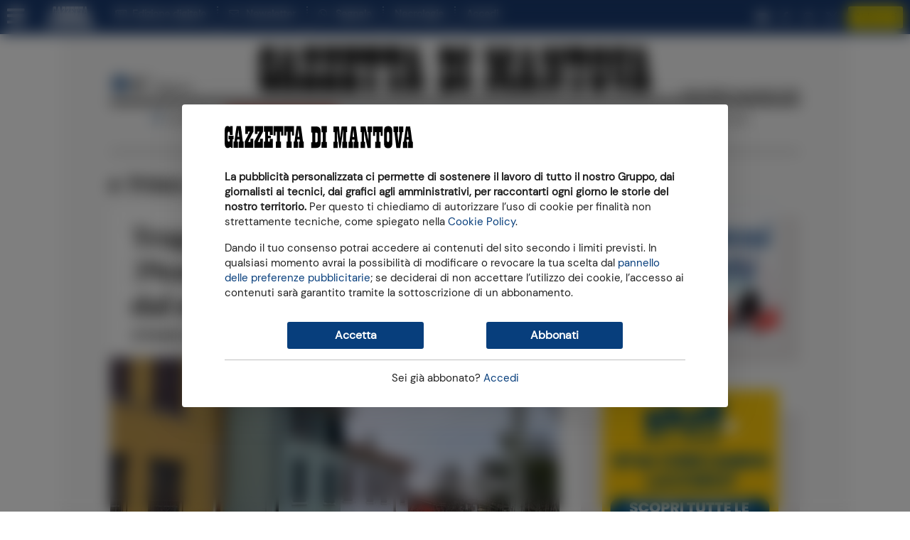

--- FILE ---
content_type: text/html;charset=utf-8
request_url: https://www.gazzettadimantova.it/
body_size: 41584
content:







                         
                                                                              

              

   
  





    






    








  
  
    





             
 
  
 

  
                              

  <meta name="google-adsense-account" content="ca-pub-5405228268089232">
                      

  



                      

  






                      

  


                      

  



                      

  





        
      <!DOCTYPE html>
<html lang="it">
  <head prefix="og: http://ogp.me/ns# object: http://ogp.me/ns/object#">
    <meta name="viewport" content="width=device-width, initial-scale=1, shrink-to-fit=no">

        
  <meta charset="utf-8">

  <meta name="language" content="it" />
      <meta name="google-site-verification" content="rBnaw6z0aViY5eZTMBCp-NPGn3wDSOATZEl_jgjigBQ" />
    <meta property="fb:admins" content="100000069616031"/>

  <meta name="twitter:card" content="summary_large_image" />
  <meta name="twitter:creator" content="@gazzettamantova" />
  <meta name="twitter:site" content="@gazzettamantova" />

    <meta name="ath:pageTitle" content="Home" />
  <meta name="ath:section" content="Gazzetta di Mantova" />
  <meta name="ath:contentType" content="SEZIONE" />
  <meta name="ath:author" content="" />
  <meta name="ath:macroSection" content="" />
  <meta name="ath:deviceMode" content="www" />


<script>
  window.dataLayer = [];
  window.dataLayer.push({ ecommerce: null });
  window.zephr_meter = '';
  window.zephr_meterA = '';
  window.zephr_is_blocked = false;

  var Ath = Ath || {};
  Ath.queue = Ath.queue || [];
  Ath.queue.push(function() {
    Ath.django.sendLoggedUserInfo();
  });

  //  Ath.dUserInfo = undefined;
  (function(){
    var value = '; ' + document.cookie;
    var parts = value.split("; duserinfo=");
    if (parts.length == 2) {
        var j = parts.pop().split(';').shift();
        try {
            Ath.dUserInfo = JSON.parse(decodeURIComponent(j));
            console.debug("dUserInfo", Ath.dUserInfo);
        }
        catch (e) {
            console.error("Failed to parse dUserInfo");
        }
    }
  })();
</script>




            
  
  <link rel="icon" type="image/png" href="https://gfx.gazzettadimantova.it/gfx/lib/ath-v1/favicon/gdm/16x16.png" sizes="16x16" />
  <link rel="icon" type="image/png" href="https://gfx.gazzettadimantova.it/gfx/lib/ath-v1/favicon/gdm/32x32.png" sizes="32x32" />
  <link rel="icon" type="image/png" href="https://gfx.gazzettadimantova.it/gfx/lib/ath-v1/favicon/gdm/96x96.png" sizes="96x96" />

  <link rel="apple-touch-icon" type="image/png" href="https://gfx.gazzettadimantova.it/gfx/lib/ath-v1/favicon/gdm/57x57.png"   sizes="57x57" />
  <link rel="apple-touch-icon" type="image/png" href="https://gfx.gazzettadimantova.it/gfx/lib/ath-v1/favicon/gdm/60x60.png"   sizes="60x60" />
  <link rel="apple-touch-icon" type="image/png" href="https://gfx.gazzettadimantova.it/gfx/lib/ath-v1/favicon/gdm/72x72.png"   sizes="72x72" />
  <link rel="apple-touch-icon" type="image/png" href="https://gfx.gazzettadimantova.it/gfx/lib/ath-v1/favicon/gdm/76x76.png"   sizes="76x76" />
  <link rel="apple-touch-icon" type="image/png" href="https://gfx.gazzettadimantova.it/gfx/lib/ath-v1/favicon/gdm/114x114.png" sizes="114x114" />
  <link rel="apple-touch-icon" type="image/png" href="https://gfx.gazzettadimantova.it/gfx/lib/ath-v1/favicon/gdm/120x120.png" sizes="120x120" />
  <link rel="apple-touch-icon" type="image/png" href="https://gfx.gazzettadimantova.it/gfx/lib/ath-v1/favicon/gdm/152x152.png" sizes="152x152" />
  <link rel="apple-touch-icon" type="image/png" href="https://gfx.gazzettadimantova.it/gfx/lib/ath-v1/favicon/gdm/167x167.png" sizes="167x167" />
  <link rel="apple-touch-icon" type="image/png" href="https://gfx.gazzettadimantova.it/gfx/lib/ath-v1/favicon/gdm/180x180.png" sizes="180x180" />


  <script type="application/ld+json">
    

    
{
    "@context": "http://schema.org",
    "@type": "NewsMediaOrganization",
    "name": "Gazzetta di Mantova",

    "logo": {
        "@type": "ImageObject",
        "url": "https:\/\/gfx.gazzettadimantova.it\/gfx\/siti\/all\/www\/logo\/gdm\/800x400.png",
        "width": 800,
        "height": 400
    },

    "url": "https:\/\/www.gazzettadimantova.it/",

    "sameAs": [
        "https:\/\/www.facebook.com\/GazzettadiMantova\/"
            , "https:\/\/x.com\/gazzettamantova"
                , "https:\/\/www.instagram.com\/gazzettadimantova\/"
        ],
    "contactPoint": [{
        "@type": "ContactPoint",
        "contactType": "General Contact Info",
        "url": "https:\/\/www2.gazzettadimantova.it\/publisher\/contatti\/section\/"
    }]
}
  </script>



        <link rel="preconnect" href="https://ka-f.fontawesome.com" >
      <link rel="preconnect" href="https://api.gazzettadimantova.it">
      
            

          <link rel="stylesheet" type="text/css" href="https://gfx.gazzettadimantova.it/gfx/siti/quotidiani_web-v4/css/joined.css?20251217" />
      <script>
        var mediaUrl = "https://gfx.gazzettadimantova.it/gfx/";
    </script>

    
                    <script async src="https://gfx.gazzettadimantova.it/gfx/siti/quotidiani_web-v4/js/fa-kit-eda9e282ca.min.js"></script>



        

<script>
    var Ath = Ath || {};
    Ath.sias = Ath.sias || {};
    Ath.sias.enabled = true;
    Ath.sias.obDelay = 2000;

    Ath.queue = Ath.queue || [];
</script>



<!-- Cookie consent type: iubenda -->
  
  <!-- CW -->
  
<!-- Iubenda Cookie Solution -->

<script>
    var Ath = Ath || {};
    Ath.iubenda = Ath.iubenda || {};
    Ath.iubenda.queue = Ath.iubenda.queue || [];
    Ath.iubenda.isAppWebview = false;
    Ath.iubenda.enableTcfInWebview = false;

    Ath.enableLoadAdv = Ath.enableLoadAdv || false;

    var _iub = _iub || [];
</script>

<script src="https://gfx.gazzettadimantova.it/gfx/lib/ath-v1/js/iubenda.min.js??20251217"></script>

<script>
    // Configurazione Iubenda CB
    var iubCbConfig = {
        "siteId": "3414053",
        "cookiePolicyId": "12963386",
        "cookiePolicyUrl": "https://www2.gazzettadimantova.it/publisher/privacy_policy/section/", 
        "logLevel": "noLog",
            "localConsentDomain": "gazzettadimantova.it",
            "enableTcf": true,
            "tcfVersion": "2.2",
            };
</script>

<script>
    // Configurazione Iubenda CW
    var iubHtml = `
<div class="iubenda-cs-container">
  <div class="iubenda-cs-content">
    <div class="cw-head">
      <img width="265" height="32" src="https://gfx.gazzettadimantova.it/gfx/lib/ath-v1/logos/gdm/header-inverted.svg?20251217" />
    </div>
    <div class="cw-main">
      <div class="cw-inner-head">
        <img width="265" height="32" src="https://gfx.gazzettadimantova.it/gfx/lib/ath-v1/logos/gdm/header.svg?20251217" />
      </div>

      <div class="cw-text">
        <p><b>La pubblicità personalizzata ci permette di sostenere il lavoro di tutto il nostro Gruppo,
        dai giornalisti ai tecnici, dai grafici agli amministrativi, per raccontarti ogni giorno le
        storie del nostro territorio.</b> Per questo ti chiediamo di autorizzare l’uso di cookie
        per finalità non strettamente tecniche, come spiegato nella
        <a href="https://www2.gazzettadimantova.it/publisher/privacy_cookie/section/" target="_blank">Cookie Policy</a>.</p>

        <p>Dando il tuo consenso potrai accedere ai contenuti del sito secondo i limiti previsti. In qualsiasi
        momento avrai la possibilità di modificare o revocare la tua scelta dal
        <a href="#" class="iubenda-cs-customize-btn">pannello delle preferenze pubblicitarie</a>;
        se deciderai di non accettare l’utilizzo dei cookie, l’accesso ai contenuti sarà garantito
        tramite la sottoscrizione di un abbonamento.</p>
      </div>

      <div class="cw-buttons">
        <button type="button" class="cw-button cw-primary-btn iubenda-cs-accept-btn">Accetta</button>
        <button type="button" class="cw-button cw-primary-btn  iubenda-cs-reject-btn">Rifiuta e abbonati</button>
      </div>

      <div class="cw-login">
        <div class="hide-if-authenticated">
          Sei già abbonato? <a href="#" data-action="modal-open" data-modal="#user-dialog">Accedi</a>
        </div>
        <div class="show-if-authenticated">
          <a href="#" data-action="modal-open" data-modal="#user-dialog">Info utente</a>
          &ndash;
          <a href="#" class="logout-button">Logout</a>
        </div>
      </div>

      <div class="cw-tcf-text">
        %{banner_content}
      </div>
    </div>
  </div>
</div>`;

    var iubCwConfig = Object.assign({...iubCbConfig}, {
        skipTcfValidation: false,
        banner: {
            applyStyles: false,
            position: "float-top-center",
            backgroundOverlay: true,
            backgroundColor: "#fff",
            textColor: "#000",
            acceptButtonDisplay: true,
            acceptButtonCaption: "Accetta",
            rejectButtonDisplay: true,
            rejectButtonCaption: 'Rifiuta e abbonati',
            html: iubHtml,
        }
    });

    console.debug("[ath.cw] iubCwConfig", iubCwConfig);
</script>

<script>
    Ath = Ath || {};
    Ath.queue = Ath.queue || [];
    Ath.queue.push(function() {
        Ath.iubenda.setupCw(iubCwConfig, iubCbConfig, 'https:\/\/store.gazzettadimantova.it\/abbonamenti\/sottoscrizione\/offerta-speciale\/5C8F102E5A6A41\/', false);
    });
</script>
<!-- End Iubenda Cookie Solution -->











        






              <!-- Banner "a0": found -->
    
                                        
     
              
        

              <!-- Banner "h1": not found -->
  

                  
                              
    











    

            
    

                                            


  
              <!-- Banner "b1": found -->
    
                                        
           
              
                                                                                                                            
    











    

            
    

                                            


  
              <!-- Banner "b2": found -->
    
                                        
                 
              
                                                                                                                            
    
            


  
              <!-- Banner "a8": found -->
    
                                        
                       
              
          
                      
    











                      
    











                      
    

                      
    













                                                                                                                                                                                                                                                                                                                                                                                                                                                                                                                                                                                                                                                                                                                                                                                                                                                                                                                                                                                                                                                                                                                                                                                                                                                                                                                                                                                                                                                          

    

            
    

                                            


  
              <!-- Banner "b3": found -->
    
                                        
                             
              
                                                    
    











    

            
    

                                                                                                                                  
    
            


  
              <!-- Banner "c2": found -->
    
                                        
                                   
              
          
                      
    

                      
    













                                                                                                                                                                                                                                                                                                                                                                                                                                                                                                                                                                                                                                                                                                                                                                                                                                                                                                                                                                                                                                                                                                                                                                                                                                                                                                                                                                                                                                                          

                      
    

                      
    
            


  
              <!-- Banner "c3": found -->
    
                                        
            
          
                      
    

                      
    

                      
    

                      
    

                      
    













                                                                                                                                                                                                                                                                                                                                                                                                                                                                                                                                                                                                                                                                                                                                                                                                                                                                                                                                                                                                                                                                                                                                                                                                                                                                                                                                                                                                                                                          

    

            
    

                                                                                                                                                                                                                                                                                                                                                                                                                                                                                                                                                                                                                                                                                                                                                                                                                                                                                                                                                                                                                                                                                                                                                
    
        
            


              <!-- Banner "pu": found -->
    
                                        
                                         
              
        

              <!-- Banner "g1": not found -->
  

              <!-- Banner "px1": found -->
    
                                        
          
        

              <!-- Banner "px2": found -->
    
                                        
          
          
    
    
  

    <script async src="https://securepubads.g.doubleclick.net/tag/js/gpt.js"></script>

  <script>
    window.googletag = window.googletag || {cmd: []};
  </script>

          <script>
    var Ath = Ath || {};
    Ath.gamEnabled = true;
    Ath.gamCriteo = "prebid";
    Ath.gamPrebid = [];
    Ath.gamPrebid.push('\/\/dvagh3p3rk8xj.cloudfront.net\/prebid9.40.0.js');
    Ath.gamPrebid.push('\/\/dvagh3p3rk8xj.cloudfront.net\/prebid_header\/gm_tcf2_pb940.js');

    Ath.gtagcmd = [];

    Ath.gam = Ath.gam || {};
    Ath.gam.setupAdSlots = function(programmaticAdvDisabled) {

      var userIsSubscribed = ['no'];
      if (Ath.dUserInfo && Ath.dUserInfo.is_subscribed)
        userIsSubscribed = ['yes'];

      console.debug("[ath.adv] Subscribed?", userIsSubscribed);

                    
  
   

    if (programmaticAdvDisabled) {
      googletag.defineSlot('/21925907948/gazzettadimantova.it/homepage_a0', [[1,1], [20,20], [320,50], [320,100], [320,120], [728,90], [970,90], [970,250], [300,100]], 'div-gpt-ad-a0')
        .setTargeting('open_auction', ['off'])
      .setTargeting('user_is_subscribed', userIsSubscribed)
      .addService(googletag.pubads());
    console.debug("[ath.adv] GAM slot defined for slot /21925907948/gazzettadimantova.it/homepage_a0 -- no programmatic");
  }
  else {
      googletag.defineSlot('/21925907948/gazzettadimantova.it/homepage_a0', [[1,1], [20,20], [320,50], [320,100], [320,120], [728,90], [970,90], [970,250], [300,100]], 'div-gpt-ad-a0')
        .setTargeting('user_is_subscribed', userIsSubscribed)
      .addService(googletag.pubads());
    console.debug("[ath.adv] GAM slot defined for slot /21925907948/gazzettadimantova.it/homepage_a0");
  }
                      
  
   

    if (programmaticAdvDisabled) {
      googletag.defineSlot('/21925907948/gazzettadimantova.it/homepage_b1', [[300, 250], [300, 600]], 'div-gpt-ad-b1')
        .setTargeting('open_auction', ['off'])
      .setTargeting('user_is_subscribed', userIsSubscribed)
      .addService(googletag.pubads());
    console.debug("[ath.adv] GAM slot defined for slot /21925907948/gazzettadimantova.it/homepage_b1 -- no programmatic");
  }
  else {
      googletag.defineSlot('/21925907948/gazzettadimantova.it/homepage_b1', [[300, 250], [300, 600]], 'div-gpt-ad-b1')
        .setTargeting('user_is_subscribed', userIsSubscribed)
      .addService(googletag.pubads());
    console.debug("[ath.adv] GAM slot defined for slot /21925907948/gazzettadimantova.it/homepage_b1");
  }
                      
  
   

    if (programmaticAdvDisabled) {
      googletag.defineSlot('/21925907948/gazzettadimantova.it/homepage_b2', [[300, 250], [300, 600]], 'div-gpt-ad-b2')
        .setTargeting('open_auction', ['off'])
      .setTargeting('user_is_subscribed', userIsSubscribed)
      .addService(googletag.pubads());
    console.debug("[ath.adv] GAM slot defined for slot /21925907948/gazzettadimantova.it/homepage_b2 -- no programmatic");
  }
  else {
      googletag.defineSlot('/21925907948/gazzettadimantova.it/homepage_b2', [[300, 250], [300, 600]], 'div-gpt-ad-b2')
        .setTargeting('user_is_subscribed', userIsSubscribed)
      .addService(googletag.pubads());
    console.debug("[ath.adv] GAM slot defined for slot /21925907948/gazzettadimantova.it/homepage_b2");
  }
                      
  
   

      googletag.defineSlot('/21925907948/gazzettadimantova.it/homepage_a8', [[970, 250], [728, 90], [990, 60], [320, 50], [320, 100], [350, 100]], 'div-gpt-ad-a8')
      .setTargeting('open_auction', ['off'])
    .setTargeting('user_is_subscribed', userIsSubscribed)
    .addService(googletag.pubads());
  console.debug("[ath.adv] GAM slot defined for slot /21925907948/gazzettadimantova.it/homepage_a8 -- no programmatic");
                      
  
   

    if (programmaticAdvDisabled) {
      googletag.defineSlot('/21925907948/gazzettadimantova.it/homepage_b3', [[300, 250], [300, 600]], 'div-gpt-ad-b3')
        .setTargeting('open_auction', ['off'])
      .setTargeting('user_is_subscribed', userIsSubscribed)
      .addService(googletag.pubads());
    console.debug("[ath.adv] GAM slot defined for slot /21925907948/gazzettadimantova.it/homepage_b3 -- no programmatic");
  }
  else {
      googletag.defineSlot('/21925907948/gazzettadimantova.it/homepage_b3', [[300, 250], [300, 600]], 'div-gpt-ad-b3')
        .setTargeting('user_is_subscribed', userIsSubscribed)
      .addService(googletag.pubads());
    console.debug("[ath.adv] GAM slot defined for slot /21925907948/gazzettadimantova.it/homepage_b3");
  }
                      
  
   

    if (programmaticAdvDisabled) {
      googletag.defineSlot('/21925907948/gazzettadimantova.it/homepage_c2', [[320,50], [320,120], [728,90], [970,90], [970,250]], 'div-gpt-ad-c2')
        .setTargeting('open_auction', ['off'])
      .setTargeting('user_is_subscribed', userIsSubscribed)
      .addService(googletag.pubads());
    console.debug("[ath.adv] GAM slot defined for slot /21925907948/gazzettadimantova.it/homepage_c2 -- no programmatic");
  }
  else {
      googletag.defineSlot('/21925907948/gazzettadimantova.it/homepage_c2', [[320,50], [320,120], [728,90], [970,90], [970,250]], 'div-gpt-ad-c2')
        .setTargeting('user_is_subscribed', userIsSubscribed)
      .addService(googletag.pubads());
    console.debug("[ath.adv] GAM slot defined for slot /21925907948/gazzettadimantova.it/homepage_c2");
  }
                      
  
   

    if (programmaticAdvDisabled) {
          googletag.defineOutOfPageSlot('/21925907948/gazzettadimantova.it/homepage_pu', 'div-gpt-ad-pu')
            .setTargeting('open_auction', ['off'])
      .setTargeting('user_is_subscribed', userIsSubscribed)
      .addService(googletag.pubads());
    console.debug("[ath.adv] GAM slot defined for slot /21925907948/gazzettadimantova.it/homepage_pu -- no programmatic");
  }
  else {
          googletag.defineOutOfPageSlot('/21925907948/gazzettadimantova.it/homepage_pu', 'div-gpt-ad-pu')
            .setTargeting('user_is_subscribed', userIsSubscribed)
      .addService(googletag.pubads());
    console.debug("[ath.adv] GAM slot defined for slot /21925907948/gazzettadimantova.it/homepage_pu");
  }
          }
  </script>

        <script>
    Ath = Ath || {};
    Ath.iubenda = Ath.iubenda || {};
    Ath.iubenda.queue2 = Ath.iubenda.queue2 || [];
    Ath.iubenda.queue2.push(function(consents) {
      athLoadAdv(consents);
    });
  </script>
  
  







 


  
  




      
        
      







<title>News e Notizie di Mantova | Gazzetta di Mantova</title>

  <meta name="description" content="Tutte le notizie di Mantova e dintorni, con foto e video, di cronaca, politica, sport, cultura, spettacoli, economia e tempo libero.">
  <meta name="keywords" content="Mantova provincia notizie cronaca">
  <meta name="author" content="">
<meta name="language" content="it-IT">
   <link rel="canonical" href="https://www.gazzettadimantova.it/" />
  <link rel="next" href="https://www.gazzettadimantova.it/?pag=2">

<meta name="robots" content="NOODP,index,follow">


  <meta property="article:section" content="Gazzetta di Mantova">

<meta property="og:title" content="News e Notizie di Mantova | Gazzetta di Mantova">
  <meta property="og:description" content="Tutte le notizie di Mantova e dintorni, con foto e video, di cronaca, politica, sport, cultura, spettacoli, economia e tempo libero.">
<meta property="og:site_name" content="Gazzetta di Mantova"/>
<meta property="og:locale" content="it-IT">
<meta property="og:type" content="website">
<meta property="og:url" content="https://www.gazzettadimantova.it/" />


<link rel="image_src" href="https://gfx.gazzettadimantova.it/gfx/siti/quotidiani_web-v4/images/placeholder/gdm.png" />
<meta property="og:image" content="https://gfx.gazzettadimantova.it/gfx/siti/quotidiani_web-v4/images/placeholder/gdm.png">
  <meta property="og:image:width" content="800">
    <meta property="og:image:height" content="450">
  
<meta name="ath:webview" content="no">

  


  <!-- Google Analytics: off -->
  
  <!-- Chartbeat -->
  <script type='text/javascript'>var _sf_startpt=(new Date()).getTime();</script>
  
  <!-- Datalayer Events: on -->
    <script>
    window.dataLayer = window.dataLayer || [];
  </script>


<style>
.teaser { --theme-color: #073e7c;}
HTML { overflow-x: hidden; }
#iubenda-cs-banner, #cw.cw-visible {
  will-change: auto !important;
}
BODY .modal-backdrop { z-index: 100000000 }
BODY .modal { z-index: 100000001 }
</style>
<!-- Ad Manager tracciamente Ad Blocker - workaround sopressione banner immagine, vedi mail Raju -->
<script>
  const suppressMessage = () => {
    window.googlefc = window.googlefc || {};
    window.googlefc.controlledMessagingFunction = (message) => {
      message.proceed(false);
    };
  };
  suppressMessage();
</script>
<!-- Ad Manager tracciamente Ad Blocker -->
<script async src="https://fundingchoicesmessages.google.com/i/pub-9435721345435685?ers=1" nonce="OgJFvHXOd72TdFt5DdFz9w"></script><script nonce="OgJFvHXOd72TdFt5DdFz9w">(function() {function signalGooglefcPresent() {if (!window.frames['googlefcPresent']) {if (document.body) {const iframe = document.createElement('iframe'); iframe.style = 'width: 0; height: 0; border: none; z-index: -1000; left: -1000px; top: -1000px;'; iframe.style.display = 'none'; iframe.name = 'googlefcPresent'; document.body.appendChild(iframe);} else {setTimeout(signalGooglefcPresent, 0);}}}signalGooglefcPresent();})();</script>




<meta name="facebook-domain-verification" content="h9auua3u96cge6eeretlrqc3c0op3s" />

<!-- temp fix problema su swiper hot topics (20251030) -->
<style>
.swiper-wrapper { height: auto !important; }
</style>



<script type="text/javascript">
    (function(c,l,a,r,i,t,y){
        c[a]=c[a]||function(){(c[a].q=c[a].q||[]).push(arguments)};
        t=l.createElement(r);t.async=1;t.src="https://www.clarity.ms/tag/"+i;
        y=l.getElementsByTagName(r)[0];y.parentNode.insertBefore(t,y);
    })(window, document, "clarity", "script", "td4zdt07fj");
</script>
<meta name="facebook-domain-verification" content="h9auua3u96cge6eeretlrqc3c0op3s"/>   <!-- INSURADS -->
   <script type='text/plain' async data-suppressedsrc="https://cdn.insurads.com/bootstrap/RJQZRK5E.js" class="_iub_cs_activate" data-iub-purposes="4,5"></script>





  </head>
  <body class="body-gdm alloc-space-a0">

        




  <script src="https://tools.athesiseditrice.it/sa/hit.js?a=www&amp;h=gazzettadimantova.it" async></script>


  
  <!-- Google Tag Manager (noscript) -->
  <noscript><iframe src="https://www.googletagmanager.com/ns.html?id=GTM-WFF3RQGR"
  height="0" width="0" style="display:none;visibility:hidden"></iframe></noscript>
  <!-- End Google Tag Manager (noscript) -->



<!-- Chartbeat: top -->
<script type='text/javascript'>
    var _sf_async_config={};
    /** CONFIGURATION START **/
    _sf_async_config.uid = 61194;
    _sf_async_config.domain = "gazzettadimantova.it";
    _sf_async_config.useCanonical = true;

    

        _sf_async_config.sections = 'Gazzetta di Mantova';
    _sf_async_config.title = 'SEZIONE: Home';
    _sf_async_config.authors = '';
    _sf_async_config.useCanonical = true;
    _sf_async_config.useCanonicalDomain = true;

    /** CONFIGURATION END **/
    (function(){
      function loadChartbeat() {
        window._sf_endpt=(new Date()).getTime();
        var e = document.createElement('script');
        e.setAttribute('language', 'javascript');
        e.setAttribute('type', 'text/javascript');
        e.setAttribute('src', '//static.chartbeat.com/js/chartbeat.js');
        document.body.appendChild(e);
      }
      var oldonload = window.onload;
      window.onload = (typeof window.onload != 'function') ?
         loadChartbeat : function() { oldonload(); loadChartbeat(); };
    })();
</script>



    
            








    
  











<nav class="sticky-top topbar">
  <div class="topbar-inner">
              <div id="topbar-sm-no-store" class="navbar navbar-expand navbar-site navbar-site-secondrow d-flex d-lg-none hide-in-store">       <ul class="navbar-nav d-flex flex-grow-1 align-items-center justify-content-around">
                <li class="d-none d-md-block">
          <a href="https://edicola.gazzettadimantova.it">Edizione digitale</a>
        </li>
                          <li>
            <a href="https://www.gazzettadimantova.it/spazio-lettori/newsletter">Newsletter</a>
          </li>
                          <li>
            <a href="https://www.gazzettadimantova.it/spazio-lettori/whatsapp">Segnala</a>
          </li>
                          <li>
            <a href="https://necrologie.gazzettadimantova.it/" class="text">Necrologie</a>
          </li>
                          <li>
            <a data-dlevent='{"event":"select_content","content_type":"cta_abbonati","position":"topbar"}' class="btn btn-contrast btn-sm" href="https://store.gazzettadimantova.it/#annuale">Abbonati</a>
          </li>
              </ul>
    </div>
        
        <div class="navbar navbar-expand navbar-site d-flex justify-content-between">
            <div class="navbar-site-left d-inline-flex align-items-center">
        <ul class="navbar-nav navbar-left">
          <li>
              <a href="#" class="hamburger" aria-label="Menu sezioni" title="Menu sezioni" data-pushbar-target="menu-pushbar"><i class="fas fa-bars"></i></a>
          </li>
        </ul>

        <ul class="navbar-nav navbar-left d-none d-lg-flex">

          <li>
            <a href="https://www.gazzettadimantova.it/" class="text logo logo-monogram">
              <img src="https://gfx.gazzettadimantova.it/gfx/lib/ath-v1/logos/gdm/monogram-inverted.svg?20251217" width="66" height="30" alt="Gazzetta di Mantova"/>
            </a>
          </li>

                    <li class="hide-in-store" id="menu-edizione-digitale">
            <a title="Sfoglia l'edizione digitale" href="https://edicola.gazzettadimantova.it" class="text"><i class="fa fa-newspaper-o"></i>&nbsp; Edizione digitale</a>
          </li>
                              <li class="dots hide-in-store" id="menu-subscribe-newsletter">
            <a title="Iscriviti alla newsletter" href="https://www.gazzettadimantova.it/spazio-lettori/newsletter" class="text"><i class="far fa-envelope"></i>&nbsp; Newsletter</a>
          </li>
                              <li class="dots hide-in-store" id="menu-segnala-al-quotidiano">
            <a title="Segnala al quotidiano" href="https://www.gazzettadimantova.it/spazio-lettori/whatsapp" class="text"><i class="fab fa-whatsapp"></i>&nbsp; Segnala</a>
          </li>
                              <li class="dots hide-in-store" id="menu-necrologie">
            <a title="Vedi i necrologi" href="https://necrologie.gazzettadimantova.it/" class="text">Necrologie</a>
          </li>
                    
                          <script type="text/template" class="logged-user-template">
        <% if (is_authenticated) { %>
          <li class="logged-user-template-generated dots">
            <a class="text" href="#" data-action="modal-open" data-modal="#user-dialog">Ciao, <%= first_name %></a>
          </li>
          <li class="logged-user-template-generated dots">
            <a class="text logout-button" href="#">Logout</a>
          </li>
        <% } else { %>
          <li class="logged-user-template-generated dots">
            <a id="logged-user-template-login-id" href="#" class="text" data-action="modal-open" data-modal="#user-dialog">Accedi</a>
          </li>
        <% } %>
        </script>
            

                                                            
        </ul>
      </div>

            <div class="navbar-site-center navbar-nav d-block d-lg-none">
        <a href="https://www.gazzettadimantova.it/">
          <img class="logo d-inline d-sm-none" width="265" height="32" src="https://gfx.gazzettadimantova.it/gfx/lib/ath-v1/logos/gdm/header-inverted.svg?20251217" alt="Gazzetta di Mantova"/>
          <img class="logo d-none d-sm-inline" width="248" height="29" src="https://gfx.gazzettadimantova.it/gfx/lib/ath-v1/logos/gdm/header-inverted.svg?20251217" alt="Gazzetta di Mantova"/>
        </a>
      </div>

            <div class="navbar-site-right">
        <ul class="navbar-right navbar-nav d-none d-lg-flex align-items-center hide-in-store"  id="menu-socials"  >
                    <li>
            <a target="_blank" title="Vai alla pagina YouTube" href="https://www.youtube.com/@gazzettadimantova1664" class="social"><i class="fa fa-youtube-play">&nbsp;</i></a>
          </li>
                              <li>
            <a target="_blank" title="Vai alla pagina Facebook" href="https://www.facebook.com/GazzettadiMantova/" class="social"><i class="fab fa-facebook-f">&nbsp;</i></a>
          </li>
                              <li>
            <a target="_blank" title="Vai alla pagina Instagram" href="https://www.instagram.com/gazzettadimantova/" class="social"><i class="fab fa-instagram">&nbsp;</i></a>
          </li>
                              <li>
            <a target="_blank" title="Vai alla pagina Twitter" href="https://x.com/gazzettamantova" class="social">
                            <img src="https://gfx.gazzettadimantova.it/gfx/lib/ath-v1/image/twitter-x-white.svg" width="16" height="16">
            </a>
          </li>
                                              <li>
            <a data-dlevent='{"event":"select_content","content_type":"cta_abbonati","position":"topbar"}' href="https://store.gazzettadimantova.it/#annuale" class="btn btn-contrast btn-sm">Abbonati</a>
          </li>
                        </ul>
        <ul class="navbar-nav d-flex d-lg-none align-items-center">
                  <script type="text/template" class="logged-user-template">
          <li class="logged-user-template-generated">
            <a href="#" class="user" aria-label="Utente" title="Utente" data-action="modal-open" data-modal="#user-dialog">
<% if (is_authenticated) { %>
              <i class="far fa-user-circle"></i>
<% } else { %>
              <i class="fas fa-user-circle"></i>
<% } %>
            </a>
          </li>
          </script>
                </ul>
      </div>
    </div>
    
        <div class="progress-container"><div class="progress-bar"></div></div>
  </div>

    <div id="paywall-meter-container-topbar"></div>

    <div id="a0-container-topbar" style="visibility: visible"></div>
</nav>

<script type="text/template" class="logged-user-template" data-notify="ath:user-dialog-ready">
  <div id="user-dialog" class="modal logged-user-template-generated" tabindex="-1" role="dialog">
    <div class="modal-dialog modal-user" role="document">
<% if (is_authenticated) { %>
      <div class="modal-content">
        <div class="modal-body">
          <div class="modal-title">Benvenuto, <%= first_name %>!</div>
          <div class="modal-subtitle">Scegli cosa fare:</div>
          <ul>
                <li><a href="https://www2.gazzettadimantova.it/profilo-utente/">Vai al tuo profilo</a></li>
                    <li><a href="https://www2.gazzettadimantova.it/profilo-utente/abbonamenti/">Visualizza i tuoi abbonamenti</a></li>
                    <li><a href="https://www2.gazzettadimantova.it/cambio-password/">Cambia la password</a></li>
              </ul>
        </div>
        <div class="modal-footer">
          <button type="button" class="btn btn-primary logout-button">Logout</button>
          <button type="button" class="btn btn-secondary" data-action="modal-close" data-modal="#user-dialog">Chiudi</button>
        </div>
      </div>
<% } else { %>
      <div class="modal-content">
        <form class="modal-body login-form" role="login-form" method="post">
          <div class="modal-title">Benvenuto!</div>
          <div class="modal-subtitle">Inserisci le tue credenziali di accesso</div>
            <div class="form-group">
            <label for="email">Indirizzo e-mail</label>
            <input id="email" type="email" class="form-control" name="email" required>
          </div>
            <div class="form-group">
            <label for="password">Password </label>
                        <div class="input-group password-eye">
              <input id="password" type="password" class="form-control" name="password" required>
              <div class="input-group-append password-eye-toggler">
                <span class="input-group-text">
                  <i class="fa fa-eye-slash"></i>
                  <i class="fa fa-eye"></i>
                </span>
              </div>
            </div>
                      </div>

          <div class="error-box" style="display: none">
            <p class="error error-msg"></p>
            </div>

          <p><a href="https://www2.gazzettadimantova.it/password-smarrita/">Ripristina password</a></p>

            <p>Sei un nuovo utente? <a href="https://www2.gazzettadimantova.it/registrazione/">Registrati</a></p>
            <div class="buttons">
            <span class="spinner text-secondary spinner-border" role="status"><span class="sr-only">Loading...</span></span>
            <button type="submit" class="btn btn-primary">
              Accedi
            </button>
            <button type="button" class="btn btn-secondary" data-action="modal-close" data-modal="#user-dialog">Chiudi</button>
          </div>
        </form>

          
        
                    
      
    
          
      </div>
<% } %>
    </div>
  </div>
</script>

<aside class="sidebar sidebar-menu" data-pushbar-id="menu-pushbar" data-pushbar-direction="left">
  <div class="sidebar-header">
    <div class="navbar navbar-expand d-flex justify-content-between">
      <ul class="navbar-nav">
      </ul>

      <ul class="navbar-nav">
        <li><img class="logo" width="265" height="32" src="https://gfx.gazzettadimantova.it/gfx/lib/ath-v1/logos/gdm/plain.svg?20251217" alt="Gazzetta di Mantova"/></li>
      </ul>

      <ul class="navbar-nav">
        <li><span class="sidebar-close" data-pushbar-close><i class="fas fa-times"></i></span></li>
      </ul>
    </div>
  </div>

  <div class="sidebar-main scroll-indicator">
    <div class="container">

                  <br>
      <form class="form searchform menu-block d-block " method="GET" action="https://www.gazzettadimantova.it/altro/ricerca">
        <div class="input-group search">
          <input type="text" class="form-control" placeholder="Cerca nel sito" name="q" value="" aria-label="Cerca">
          <div class="input-group-append">
            <button class="btn btn-secondary" type="submit" aria-label="Cerca" title="Cerca">
              <i class="fa fa-search"></i>
            </button>
          </div>
        </div>
      </form>
      <hr class="">
      
      <div class="menu">
                
                    <section class="menu-block">
                        <div class="menu-block-title"><a href="https://www.gazzettadimantova.it/territorio-mantovano">Territori</a></div>
            <ul class="menu-block-contents">
                                        <li>
                <a href="https://www.gazzettadimantova.it/territorio-mantovano/acquanegra-sul-chiese">
                  Acquanegra sul Chiese
                                  </a>
              </li>
                                                      <li>
                <a href="https://www.gazzettadimantova.it/territorio-mantovano/asola">
                  Asola
                                  </a>
              </li>
                                                      <li>
                <a href="https://www.gazzettadimantova.it/territorio-mantovano/bagnolo-san-vito">
                  Bagnolo San Vito
                                  </a>
              </li>
                                                      <li>
                <a href="https://www.gazzettadimantova.it/territorio-mantovano/borgo-mantovano">
                  Borgo Mantovano
                                  </a>
              </li>
                                                      <li>
                <a href="https://www.gazzettadimantova.it/territorio-mantovano/borgo-virgilio">
                  Borgo Virgilio
                                  </a>
              </li>
                                                      <li>
                <a href="https://www.gazzettadimantova.it/territorio-mantovano/borgocarbonara">
                  Borgocarbonara
                                  </a>
              </li>
                                                      <li>
                <a href="https://www.gazzettadimantova.it/territorio-mantovano/bozzolo">
                  Bozzolo
                                  </a>
              </li>
                                                      <li>
                <a href="https://www.gazzettadimantova.it/territorio-mantovano/canneto-sull-oglio">
                  Canneto sull'Oglio
                                  </a>
              </li>
                                                      <li>
                <a href="https://www.gazzettadimantova.it/territorio-mantovano/casalmoro">
                  Casalmoro
                                  </a>
              </li>
                                                      <li>
                <a href="https://www.gazzettadimantova.it/territorio-mantovano/casaloldo">
                  Casaloldo
                                  </a>
              </li>
                                                      <li>
                <a href="https://www.gazzettadimantova.it/territorio-mantovano/casalromano">
                  Casalromano
                                  </a>
              </li>
                                                      <li>
                <a href="https://www.gazzettadimantova.it/territorio-mantovano/castel-goffredo">
                  Castel Goffredo
                                  </a>
              </li>
                                                      <li>
                <a href="https://www.gazzettadimantova.it/territorio-mantovano/castel-d-ario">
                  Castel d'Ario
                                  </a>
              </li>
                                                      <li>
                <a href="https://www.gazzettadimantova.it/territorio-mantovano/castelbelforte">
                  Castelbelforte
                                  </a>
              </li>
                                                      <li>
                <a href="https://www.gazzettadimantova.it/territorio-mantovano/castellucchio">
                  Castellucchio
                                  </a>
              </li>
                                                      <li>
                <a href="https://www.gazzettadimantova.it/territorio-mantovano/castiglione-delle-stiviere">
                  Castiglione delle Stiviere
                                  </a>
              </li>
                                                      <li>
                <a href="https://www.gazzettadimantova.it/territorio-mantovano/cavriana">
                  Cavriana
                                  </a>
              </li>
                                                      <li>
                <a href="https://www.gazzettadimantova.it/territorio-mantovano/ceresara">
                  Ceresara
                                  </a>
              </li>
                                                      <li>
                <a href="https://www.gazzettadimantova.it/territorio-mantovano/commessaggio">
                  Commessaggio
                                  </a>
              </li>
                                                      <li>
                <a href="https://www.gazzettadimantova.it/territorio-mantovano/curtatone">
                  Curtatone
                                  </a>
              </li>
                                                      <li>
                <a href="https://www.gazzettadimantova.it/territorio-mantovano/dosolo">
                  Dosolo
                                  </a>
              </li>
                                                      <li>
                <a href="https://www.gazzettadimantova.it/territorio-mantovano/gazoldo-degli-ippoliti">
                  Gazoldo Degli Ippoliti
                                  </a>
              </li>
                                                      <li>
                <a href="https://www.gazzettadimantova.it/territorio-mantovano/gazzuolo">
                  Gazzuolo
                                  </a>
              </li>
                                                      <li>
                <a href="https://www.gazzettadimantova.it/territorio-mantovano/goito">
                  Goito
                                  </a>
              </li>
                                                      <li>
                <a href="https://www.gazzettadimantova.it/territorio-mantovano/gonzaga">
                  Gonzaga
                                  </a>
              </li>
                                                      <li>
                <a href="https://www.gazzettadimantova.it/territorio-mantovano/guidizzolo">
                  Guidizzolo
                                  </a>
              </li>
                                                      <li>
                <a href="https://www.gazzettadimantova.it/territorio-mantovano/magnacavallo">
                  Magnacavallo
                                  </a>
              </li>
                                                      <li>
                <a href="https://www.gazzettadimantova.it/territorio-mantovano/mantova">
                  Mantova
                                  </a>
              </li>
                                                      <li>
                <a href="https://www.gazzettadimantova.it/territorio-mantovano/marcaria">
                  Marcaria
                                  </a>
              </li>
                                                      <li>
                <a href="https://www.gazzettadimantova.it/territorio-mantovano/mariana-mantovana">
                  Mariana Mantovana
                                  </a>
              </li>
                                                      <li>
                <a href="https://www.gazzettadimantova.it/territorio-mantovano/marmirolo">
                  Marmirolo
                                  </a>
              </li>
                                                      <li>
                <a href="https://www.gazzettadimantova.it/territorio-mantovano/medole">
                  Medole
                                  </a>
              </li>
                                                      <li>
                <a href="https://www.gazzettadimantova.it/territorio-mantovano/moglia">
                  Moglia
                                  </a>
              </li>
                                                      <li>
                <a href="https://www.gazzettadimantova.it/territorio-mantovano/monzambano">
                  Monzambano
                                  </a>
              </li>
                                                      <li>
                <a href="https://www.gazzettadimantova.it/territorio-mantovano/motteggiana">
                  Motteggiana
                                  </a>
              </li>
                                                      <li>
                <a href="https://www.gazzettadimantova.it/territorio-mantovano/ostiglia">
                  Ostiglia
                                  </a>
              </li>
                                                      <li>
                <a href="https://www.gazzettadimantova.it/territorio-mantovano/pegognaga">
                  Pegognaga
                                  </a>
              </li>
                                                      <li>
                <a href="https://www.gazzettadimantova.it/territorio-mantovano/piubega">
                  Piubega
                                  </a>
              </li>
                                                      <li>
                <a href="https://www.gazzettadimantova.it/territorio-mantovano/poggio-rusco">
                  Poggio Rusco
                                  </a>
              </li>
                                                      <li>
                <a href="https://www.gazzettadimantova.it/territorio-mantovano/pomponesco">
                  Pomponesco
                                  </a>
              </li>
                                                      <li>
                <a href="https://www.gazzettadimantova.it/territorio-mantovano/ponti-sul-mincio">
                  Ponti sul Mincio
                                  </a>
              </li>
                                                      <li>
                <a href="https://www.gazzettadimantova.it/territorio-mantovano/porto-mantovano">
                  Porto Mantovano
                                  </a>
              </li>
                                                      <li>
                <a href="https://www.gazzettadimantova.it/territorio-mantovano/quingentole">
                  Quingentole
                                  </a>
              </li>
                                                      <li>
                <a href="https://www.gazzettadimantova.it/territorio-mantovano/quistello">
                  Quistello
                                  </a>
              </li>
                                                      <li>
                <a href="https://www.gazzettadimantova.it/territorio-mantovano/redondesco">
                  Redondesco
                                  </a>
              </li>
                                                      <li>
                <a href="https://www.gazzettadimantova.it/territorio-mantovano/rivarolo-mantovano">
                  Rivarolo Mantovano
                                  </a>
              </li>
                                                      <li>
                <a href="https://www.gazzettadimantova.it/territorio-mantovano/rodigo">
                  Rodigo
                                  </a>
              </li>
                                                      <li>
                <a href="https://www.gazzettadimantova.it/territorio-mantovano/roncoferraro">
                  Roncoferraro
                                  </a>
              </li>
                                                      <li>
                <a href="https://www.gazzettadimantova.it/territorio-mantovano/roverbella">
                  Roverbella
                                  </a>
              </li>
                                                      <li>
                <a href="https://www.gazzettadimantova.it/territorio-mantovano/sabbioneta">
                  Sabbioneta
                                  </a>
              </li>
                                                      <li>
                <a href="https://www.gazzettadimantova.it/territorio-mantovano/san-benedetto-po">
                  San Benedetto Po
                                  </a>
              </li>
                                                      <li>
                <a href="https://www.gazzettadimantova.it/territorio-mantovano/san-giacomo-delle-segnate">
                  San Giacomo delle Segnate
                                  </a>
              </li>
                                                      <li>
                <a href="https://www.gazzettadimantova.it/territorio-mantovano/san-giorgio-bigarello">
                  San Giorgio Bigarello
                                  </a>
              </li>
                                                      <li>
                <a href="https://www.gazzettadimantova.it/territorio-mantovano/san-giovanni-del-dosso">
                  San Giovanni del Dosso
                                  </a>
              </li>
                                                      <li>
                <a href="https://www.gazzettadimantova.it/territorio-mantovano/san-martino-dall-argine">
                  San Martino Dall'Argine
                                  </a>
              </li>
                                                      <li>
                <a href="https://www.gazzettadimantova.it/territorio-mantovano/schivenoglia">
                  Schivenoglia
                                  </a>
              </li>
                                                      <li>
                <a href="https://www.gazzettadimantova.it/territorio-mantovano/sermide-e-felonica">
                  Sermide e Felonica
                                  </a>
              </li>
                                                      <li>
                <a href="https://www.gazzettadimantova.it/territorio-mantovano/serravalle-a-po">
                  Serravalle a Po
                                  </a>
              </li>
                                                      <li>
                <a href="https://www.gazzettadimantova.it/territorio-mantovano/solferino">
                  Solferino
                                  </a>
              </li>
                                                      <li>
                <a href="https://www.gazzettadimantova.it/territorio-mantovano/sustinente">
                  Sustinente
                                  </a>
              </li>
                                                      <li>
                <a href="https://www.gazzettadimantova.it/territorio-mantovano/suzzara">
                  Suzzara
                                  </a>
              </li>
                                                      <li>
                <a href="https://www.gazzettadimantova.it/territorio-mantovano/viadana">
                  Viadana
                                  </a>
              </li>
                                                      <li>
                <a href="https://www.gazzettadimantova.it/territorio-mantovano/villimpenta">
                  Villimpenta
                                  </a>
              </li>
                                                      <li>
                <a href="https://www.gazzettadimantova.it/territorio-mantovano/volta-mantovana">
                  Volta Mantovana
                                  </a>
              </li>
                                      </ul>
          </section>
                  
                    <section class="menu-block">
                        <div class="menu-block-title"><a href="https://www.gazzettadimantova.it/news">News</a></div>
            <ul class="menu-block-contents">
                                        <li>
                <a href="https://www.gazzettadimantova.it/news/lombardia">
                  Lombardia
                                  </a>
              </li>
                                                                                <li>
                <a href="https://www.gazzettadimantova.it/news/italia">
                  Italia
                                  </a>
              </li>
                                                      <li>
                <a href="https://www.gazzettadimantova.it/news/mondo">
                  Mondo
                                  </a>
              </li>
                                      </ul>
          </section>
                  
                    <section class="menu-block">
                        <div class="menu-block-title"><a href="https://www.gazzettadimantova.it/argomenti">Argomenti</a></div>
            <ul class="menu-block-contents">
                                        <li>
                <a href="https://www.gazzettadimantova.it/argomenti/economia">
                  Economia
                                  </a>
              </li>
                                                      <li>
                <a href="https://www.gazzettadimantova.it/argomenti/sport">
                  Sport
                                  </a>
              </li>
                                                      <li>
                <a href="https://www.gazzettadimantova.it/argomenti/cultura">
                  Cultura
                                  </a>
              </li>
                                                      <li>
                <a href="https://www.gazzettadimantova.it/argomenti/spettacoli">
                  Spettacoli
                                  </a>
              </li>
                                      </ul>
          </section>
                  
                    <section class="menu-block">
                        <div class="menu-block-title"><a href="https://www.gazzettadimantova.it/rubriche">Rubriche</a></div>
            <ul class="menu-block-contents">
                                        <li>
                <a href="https://www.gazzettadimantova.it/rubriche/visionaria">
                  Visionaria
                                  </a>
              </li>
                                                      <li>
                <a href="https://www.gazzettadimantova.it/rubriche/oroscopo">
                  Oroscopo 
                                  </a>
              </li>
                                                      <li>
                <a href="https://www.gazzettadimantova.it/rubriche/scienza-tecnologia">
                  Scienza &amp; Tecnologia
                                  </a>
              </li>
                                                      <li>
                <a href="https://www.gazzettadimantova.it/rubriche/motori">
                  Motori
                                  </a>
              </li>
                                                      <li>
                <a href="https://www.gazzettadimantova.it/rubriche/moda-e-tendenze">
                  Moda &amp; tendenze
                                  </a>
              </li>
                                                      <li>
                <a href="https://www.gazzettadimantova.it/rubriche/salute-e-benessere">
                  Salute &amp; Benessere
                                  </a>
              </li>
                                                      <li>
                <a href="https://www.gazzettadimantova.it/rubriche/vip-e-curiosita">
                  Vip &amp; Curiosit&agrave;
                                  </a>
              </li>
                                                      <li>
                <a href="https://www.gazzettadimantova.it/rubriche/animali-co">
                  Animali &amp; Co
                                  </a>
              </li>
                                      </ul>
          </section>
                  
                    <section class="menu-block">
                        <div class="menu-block-title"><a href="https://www.gazzettadimantova.it/iniziative">Iniziative</a></div>
            <ul class="menu-block-contents">
                                        <li>
                <a href="https://www.gazzettadimantova.it/iniziative/pizzeria-dell-anno">
                  Pizzeria dell'anno
                                  </a>
              </li>
                                                      <li>
                <a href="https://top500.gazzettadimantova.it/" target="_blank">
                  Top500
                  &nbsp;&nbsp;<i class="fas fa-share"></i>                </a>
              </li>
                                                      <li>
                <a href="https://www.gazzettadimantova.it/iniziative/geopolitica">
                  Geopolitica
                                  </a>
              </li>
                                                      <li>
                <a href="https://www.gazzettadimantova.it/iniziative/pallone-oro-mantova">
                  Pallone d'Oro
                                  </a>
              </li>
                                                      <li>
                <a href="https://www.gazzettadimantova.it/iniziative/sostenibilit%C3%A0">
                  Sostenibilit&agrave;
                                  </a>
              </li>
                                                      <li>
                <a href="https://www.gazzettadimantova.it/iniziative/futuro-e-innovazione">
                  Festival del Futuro
                                  </a>
              </li>
                                                      <li>
                <a href="https://www.gazzettadimantova.it/iniziative/oltrecultura-fest-mantova">
                  Oltrecultura Fest Mantova
                                  </a>
              </li>
                                                      <li>
                <a href="https://www.gazzettadimantova.it/iniziative/wunderkammer">
                  Wunderkammer
                                  </a>
              </li>
                                                                </ul>
          </section>
                  
                    <section class="menu-block">
                        <div class="menu-block-title"><a href="https://www.gazzettadimantova.it/media">Media</a></div>
            <ul class="menu-block-contents">
                                        <li>
                <a href="https://www.gazzettadimantova.it/media/athesis-podcast-network">
                  Athesis Podcast Network
                                  </a>
              </li>
                                                      <li>
                <a href="https://www.gazzettadimantova.it/media/foto">
                  Foto
                                  </a>
              </li>
                                                      <li>
                <a href="https://www.gazzettadimantova.it/media/video">
                  Video
                                  </a>
              </li>
                                                      <li>
                <a href="https://www.gazzettadimantova.it/media/eventi-athesis">
                  Eventi Athesis
                                  </a>
              </li>
                                      </ul>
          </section>
                  
                    <section class="menu-block">
                        <div class="menu-block-title"><a href="https://www.gazzettadimantova.it/speciali">Speciali</a></div>
            <ul class="menu-block-contents">
                                                                  <li>
                <a href="https://www.gazzettadimantova.it/speciali/symbola">
                  Symbola
                                  </a>
              </li>
                                                                                                                                                              <li>
                <a href="https://www.gazzettadimantova.it/speciali/i-mangiari">
                  I Mangiari
                                  </a>
              </li>
                                                      <li>
                <a href="https://www.gazzettadimantova.it/speciali/food-science">
                  Food &amp; Science
                                  </a>
              </li>
                                                      <li>
                <a href="https://www.gazzettadimantova.it/speciali/elezioni-comunali-2024">
                  Elezioni comunali 2024
                                  </a>
              </li>
                                                      <li>
                <a href="https://www.gazzettadimantova.it/speciali/omnia-mantova">
                  Omnia Mantova
                                  </a>
              </li>
                                                                                                                                                                                                                                                                                                                                                                                                                                            </ul>
          </section>
                  
                    <section class="menu-block">
                        <div class="menu-block-title"><a href="https://www.gazzettadimantova.it/servizi">Servizi</a></div>
            <ul class="menu-block-contents">
                                        <li>
                <a href="https://www.gazzettadimantova.it/servizi/cinema">
                  Cinema
                                  </a>
              </li>
                                                      <li>
                <a href="https://www.gazzettadimantova.it/servizi/meteo">
                  Meteo
                                  </a>
              </li>
                                                      <li>
                <a href="https://www.gazzettadimantova.it/servizi/traffico">
                  Traffico
                                  </a>
              </li>
                                      </ul>
          </section>
                  
                    <section class="menu-block">
                        <div class="menu-block-title"><a href="https://www.gazzettadimantova.it/spazio-lettori">Spazio Lettori</a></div>
            <ul class="menu-block-contents">
                                        <li>
                <a href="https://www.gazzettadimantova.it/spazio-lettori/blog">
                  Blog
                                  </a>
              </li>
                                                      <li>
                <a href="https://www.gazzettadimantova.it/spazio-lettori/necrologie">
                  Necrologie
                                  </a>
              </li>
                                                                                <li>
                <a href="https://www.gazzettadimantova.it/spazio-lettori/sfoglia-il-giornale">
                  Sfoglia il giornale
                                  </a>
              </li>
                                                      <li>
                <a href="https://www.gazzettadimantova.it/spazio-lettori/abbonamenti">
                  Abbonamenti
                                  </a>
              </li>
                                                      <li>
                <a href="https://www.gazzettadimantova.it/spazio-lettori/newsletter">
                  Newsletter
                                  </a>
              </li>
                                                      <li>
                <a href="https://www.gazzettadimantova.it/spazio-lettori/whatsapp">
                  Scrivici su WhatsApp
                                  </a>
              </li>
                                                      <li>
                <a href="https://www.gazzettadimantova.it/spazio-lettori/in-edicola">
                  In edicola con la Gazzetta di Mantova
                                  </a>
              </li>
                                      </ul>
          </section>
                  
                    <section class="menu-block">
                        <div class="menu-block-title"><a href="https://www.gazzettadimantova.it/publiadige">Athesis Studio</a></div>
            <ul class="menu-block-contents">
                                        <li>
                <a href="https://www.gazzettadimantova.it/publiadige/redazionali">
                  Branded Content
                                  </a>
              </li>
                                                                                <li>
                <a href="https://www.gazzettadimantova.it/publiadige/speciale-scuole">
                  Speciale scuole
                                  </a>
              </li>
                                                                                                                    </ul>
          </section>
                  
                    <section class="menu-block">
                        <div class="menu-block-title"><a href="https://www.gazzettadimantova.it/altro">Altro</a></div>
            <ul class="menu-block-contents">
                                                                  <li>
                <a href="https://www.gazzettadimantova.it/altro/ricerca">
                  Ricerca
                                  </a>
              </li>
                                      </ul>
          </section>
                  
                  
                  
                
<div class="menu-block">
  <ul class="menu-block-contents">
    <li style="margin-bottom: 10px;">
      <a target="_blank" href="https://www.telemantova.it/" title="Vai al sito di Telemantova">
        <img src="https://gfx.gazzettadimantova.it/gfx/lib/ath-v1/logos/tmn/plain.svg?20251217" width="155" height="35" alt="Telemantova">
      </a>
    </li>
  </ul>
</div>

                      </div>
    </div>
  </div>

    
                </aside>




<div class="container container-top container-page " style="">


  



    

 




<style>
.site-header, .header-h1 {
  
}
</style>


<header class="site-header top-hmargins header-homepage regular has-menu">

    

  
        
      <!-- Banner h1: empty -->
  
  <!-- header: homepage -->
    <div class="header d-flex align-items-bottom">
    <a class="weather mr-auto align-self-end align-items-baseline" href="https://www2.gazzettadimantova.it/publisher/meteo/section/">
        <span class="icon"><i class="" id="meteo_icona"></i></span>
        <span class="temperature" id="meteo_temperatura"></span>
        <span class="location d-none d-lg-block">Mantova</span>
    </a>
    <H1 class="title">
          <span>
                <img class="logo" width="550" height="66" src="https://gfx.gazzettadimantova.it/gfx/lib/ath-v1/logos/gdm/plain.svg?20251217" alt="Gazzetta di Mantova" />
              </span>
        </H1>
    <span class="date align-self-end ml-auto d-none d-lg-block">
      mercoledì, 21 gennaio 2026
    </span>
    <span class="date align-self-end ml-auto d-none d-md-block d-lg-none">
      21/01/2026
    </span>
  </div>


  <div class="hot-topics">

        <ul class="d-none d-md-block hot-topics-normal">
      
                              
  








<li id="menu-item-1" role="presentation" class=" ">
  <a class="glyph" href="/territorio-mantovano" target="_self">
    <span class="text">Cronaca</span>
  </a>
</li>
                      
  




    


  <style>
  .site-header .hot-topics LI#menu-item-2 > A {
    background: #c62d19; 
    color: white;
  }
  .site-header .hot-topics LI#menu-item-2 > A:hover {
    color: #c62d19; 
    background: white;
  }
  </style>

<li id="menu-item-2" role="presentation" class=" ">
  <a class="special" href="/argomenti/sport/mantova-calcio" target="_self">
    <span class="icon fas fa-star"></span>
    <span class="text">Mantova&nbsp;Calcio</span>
  </a>
</li>
                      
  








<li id="menu-item-3" role="presentation" class=" ">
  <a class="glyph" href="/argomenti/spettacoli/spettacoli" target="_self">
    <span class="text">Spettacoli</span>
  </a>
</li>
                      
  








<li id="menu-item-4" role="presentation" class=" ">
  <a class="glyph" href="/argomenti/cultura/cultura" target="_self">
    <span class="text">Cultura</span>
  </a>
</li>
                      
  








<li id="menu-item-5" role="presentation" class=" ">
  <a class="glyph" href="/media/video" target="_self">
    <span class="text">Video</span>
  </a>
</li>
                      
  








<li id="menu-item-6" role="presentation" class=" ">
  <a class="glyph" href="/news/italia" target="_self">
    <span class="text">Italia</span>
  </a>
</li>
                      
  








<li id="menu-item-7" role="presentation" class=" ">
  <a class="glyph" href="/servizi/cinema" target="_self">
    <span class="text">Cinema</span>
  </a>
</li>
                      
  








<li id="menu-item-8" role="presentation" class=" ">
  <a class="glyph" href="/media/athesis-podcast-network" target="_self">
    <span class="text">Podcast</span>
  </a>
</li>
                      
  








<li id="menu-item-9" role="presentation" class=" ">
  <a class="glyph" href="https://athesis.group/r/pizzeria-dell-anno-2026-gdm/" target="_self">
    <span class="text">VOTA&nbsp;LA&nbsp;PIZZERIA</span>
  </a>
</li>
        
          </ul>
    
        <div class="menu-swiper-container d-block d-md-none">
      <ul class="swiper-wrapper">
                
                              
  








<li id="menu-item-10" role="presentation" class="swiper-slide ">
  <a class="glyph" href="/territorio-mantovano" target="_self">
    <span class="text">Cronaca</span>
  </a>
</li>
                      
  




    


  <style>
  .site-header .hot-topics LI#menu-item-11 > A {
    background: #c62d19; 
    color: white;
  }
  .site-header .hot-topics LI#menu-item-11 > A:hover {
    color: #c62d19; 
    background: white;
  }
  </style>

<li id="menu-item-11" role="presentation" class="swiper-slide ">
  <a class="special" href="/argomenti/sport/mantova-calcio" target="_self">
    <span class="icon fas fa-star"></span>
    <span class="text">Mantova&nbsp;Calcio</span>
  </a>
</li>
                      
  








<li id="menu-item-12" role="presentation" class="swiper-slide ">
  <a class="glyph" href="/argomenti/spettacoli/spettacoli" target="_self">
    <span class="text">Spettacoli</span>
  </a>
</li>
                      
  








<li id="menu-item-13" role="presentation" class="swiper-slide ">
  <a class="glyph" href="/argomenti/cultura/cultura" target="_self">
    <span class="text">Cultura</span>
  </a>
</li>
                      
  








<li id="menu-item-14" role="presentation" class="swiper-slide ">
  <a class="glyph" href="/media/video" target="_self">
    <span class="text">Video</span>
  </a>
</li>
                      
  








<li id="menu-item-15" role="presentation" class="swiper-slide ">
  <a class="glyph" href="/news/italia" target="_self">
    <span class="text">Italia</span>
  </a>
</li>
                      
  








<li id="menu-item-16" role="presentation" class="swiper-slide ">
  <a class="glyph" href="/servizi/cinema" target="_self">
    <span class="text">Cinema</span>
  </a>
</li>
                      
  








<li id="menu-item-17" role="presentation" class="swiper-slide ">
  <a class="glyph" href="/media/athesis-podcast-network" target="_self">
    <span class="text">Podcast</span>
  </a>
</li>
                      
  








<li id="menu-item-18" role="presentation" class="swiper-slide ">
  <a class="glyph" href="https://athesis.group/r/pizzeria-dell-anno-2026-gdm/" target="_self">
    <span class="text">VOTA&nbsp;LA&nbsp;PIZZERIA</span>
  </a>
</li>
        
            </ul>
      <div class="swiper-button-prev"><i class="fas fa-chevron-left"></i></div>
      <div class="swiper-button-next"><i class="fas fa-chevron-right"></i></div>
    </div>
    
  
</header>






<div class="header-bottom-banner-ph"></div>
<div class="header-bottom-banner top-hmargins  ">
    

  
        
          




                <div id="banner-a0" class="banner " style="--smartphone-order: 10000;">
      
                                        
  
<!-- it.athesis.banner.MainElement: 7.8986004 -->

  
<!-- GAM Body Tag -->
              
    
      
            
  <script>
  </script>
  <div id='div-gpt-ad-a0' class="gam-banner" data-siasfburl="https://tools.athesiseditrice.it/sias/imp/gdm/homepage_a0/">
            <script>
      Ath.gtagcmd = Ath.gtagcmd || [];
      Ath.gtagcmd.push(function() {
        window.console.debug('[ath.adv] Display: div-gpt-ad-a0');
        googletag.display('div-gpt-ad-a0');
      });
    </script>
  </div>
            
          </div>
  </div>

      
  
    
  
                            <!-- List page, first page, layout defined -->
        
                              
    





                      
    





                
    

    



    
    
    
    
        
    
        
        
    
    









<div class="lbox news  lbox-with-aside">




  <div class="lbox-main item-sequence item-sequence-col-1 teaser-bg">

          <h3 class="small-title skew-glyph">
              <span>Primo piano</span>
            </h3>
    
          
      
                <!-- idx: 1 -->

        <!-- other element -->
            
        

        <!-- element -->
                            
                    
                    
                    
                    
                              








































      
    











  
                                                              


  






























  






<article  class="teaser  teaser-wide teaser-wide-toptitle withimage image-orientation-landscape item-sequence-item " style=" --smartphone-order: 10;">
  
  
  
  <div class="teaser-content-wrapper" style="">
      <div class="teaser-image">
            <a href="https://www.gazzettadimantova.it/territorio-mantovano/morto-monossido-mantova-borgo-virgilio-1.12903828">
                                                                                





















                  
  
        
  <picture class="aspected-image" data-aspect="16x9" data-aspect-md="16x9" data-aspect-lg="16x9">
          
  
             
  
  
      <source srcset="https://gfx.gazzettadimantova.it/image/contentid/policy:1.12903827:1768919813/image.jpg?f=16x9&amp;h=225&amp;w=400&amp;$p$f$h$w=5d05e10" media="(max-width: 992px)" width="400" height="225" />
  
     
          
  
             
  
  
      <source srcset="https://gfx.gazzettadimantova.it/image/contentid/policy:1.12903827:1768919813/image.jpg?f=16x9&amp;h=421&amp;w=750&amp;$p$f$h$w=597732e" media="(min-width: 992px) and (max-width: 1140px)" width="750" height="421" />
  
     
          
  
  
  
  
      <source srcset="https://gfx.gazzettadimantova.it/image/contentid/policy:1.12903827:1768919813/image.jpg?f=16x9&amp;h=421&amp;w=750&amp;$p$f$h$w=597732e" media="(min-width: 1140px)" width="750" height="421" />
  
    
        
      
  
        <img src="https://gfx.gazzettadimantova.it/image/contentid/policy:1.12903827:1768919813/image.jpg?f=16x9&amp;h=421&amp;w=750&amp;$p$f$h$w=597732e" data-format="16x9" alt="" width="750" height="421" />
      </picture>

                
    <div class="image-badge"><i class="fas fa-play-circle"></i></div>
      </a>
    </div>
        <div class="teaser-text teaser-text1">
      
                  <h2><a href="https://www.gazzettadimantova.it/territorio-mantovano/morto-monossido-mantova-borgo-virgilio-1.12903828">Tragedia a Borgoforte, muore 39enne mantovano intossicato dal monossido</a></h2>
            <div class="author">di Redazione web</div>
                                                    </div>
        <div class="teaser-text teaser-text2">
            <p class="lead"></p>
                    
  <ul class="related fa-ul">
                    


<li>
    <span class="fa-li"><i class="fa fa-video-camera"></i></span>
      <a href="https://www.gazzettadimantova.it/territorio-mantovano/morto-monossido-mantova-borgo-virgilio-1.12903828">VIDEO: Borgoforte, muore intossicato dal monossido di carbonio: sopralluogo dei carabinieri</a>
  </li>
      </ul>
                </div>
    
      </div>
</article>


  
                         
                <!-- idx: 2 -->

        <!-- other element -->
            
        

        <!-- element -->
                            
                    
                    
                    
                    
                              










 





























      
    











  
    


  






























  






<article  class="teaser  teaser-normal withimage image-orientation-landscape longtitle item-sequence-item " style=" --smartphone-order: 20;">
  
  
  
  <div class="teaser-content-wrapper" style="">
      <div class="teaser-image">
            <a href="https://www.gazzettadimantova.it/territorio-mantovano/madre-anziana-figlia-minacce-coltello-soldi-mantova-1.12904035">
                                                                                





















                  
  
      
  <picture class="aspected-image" data-aspect="16x9" data-aspect-md="16x9" data-aspect-lg="16x9">
          
  
             
  
  
      <source srcset="https://gfx.gazzettadimantova.it/image/contentid/policy:1.12904034:1768929045/polizia+++volante++questura++centro+mantova.jpg?f=16x9&amp;h=225&amp;w=400&amp;$p$f$h$w=2f9629e" media="(max-width: 992px)" width="400" height="225" />
  
     
          
  
             
  
  
      <source srcset="https://gfx.gazzettadimantova.it/image/contentid/policy:1.12904034:1768929045/polizia+++volante++questura++centro+mantova.jpg?f=16x9&amp;h=147&amp;w=263&amp;$p$f$h$w=5269041" media="(min-width: 992px) and (max-width: 1140px)" width="263" height="147" />
  
     
          
  
  
  
  
      <source srcset="https://gfx.gazzettadimantova.it/image/contentid/policy:1.12904034:1768929045/polizia+++volante++questura++centro+mantova.jpg?f=16x9&amp;h=147&amp;w=263&amp;$p$f$h$w=5269041" media="(min-width: 1140px)" width="263" height="147" />
  
    
        
      
  
        <img src="https://gfx.gazzettadimantova.it/image/contentid/policy:1.12904034:1768929045/polizia+++volante++questura++centro+mantova.jpg?f=16x9&amp;h=147&amp;w=263&amp;$p$f$h$w=5269041" data-format="16x9" alt="" width="263" height="147" />
      </picture>

                
      </a>
    </div>
        <div class="teaser-text teaser-text1">
      
                  <h2><a href="https://www.gazzettadimantova.it/territorio-mantovano/madre-anziana-figlia-minacce-coltello-soldi-mantova-1.12904035">Mantova, maltratta l&rsquo;anziana madre disabile e la minaccia con un coltello: arrestata una 65enne</a></h2>
            <div class="author">di Valerio Morabito</div>
                                                    </div>
    
      </div>
</article>


  
                         
                <!-- idx: 3 -->

        <!-- other element -->
            
        

        <!-- element -->
                            
                    
                    
                    
                    
                              










 





























      
    











  
    


  






























  






<article  class="teaser  teaser-normal withimage image-orientation-landscape longtitle item-sequence-item " style=" --smartphone-order: 30;">
  
  
  
  <div class="teaser-content-wrapper" style="">
      <div class="teaser-image">
            <a href="https://www.gazzettadimantova.it/territorio-mantovano/yana-malaiko-femminicidio-castiglione-stiviere-lonato-garda-ricordo-mantova-brescia-1.12903913">
                                                                                





















                  
  
      
  <picture class="aspected-image" data-aspect="16x9" data-aspect-md="16x9" data-aspect-lg="16x9">
          
  
             
  
  
      <source srcset="https://gfx.gazzettadimantova.it/image/contentid/policy:1.12903912:1768923592/image.jpg?f=16x9&amp;h=225&amp;w=400&amp;$p$f$h$w=5d05e10" media="(max-width: 992px)" width="400" height="225" />
  
     
          
  
             
  
  
      <source srcset="https://gfx.gazzettadimantova.it/image/contentid/policy:1.12903912:1768923592/image.jpg?f=16x9&amp;h=147&amp;w=263&amp;$p$f$h$w=3e14a38" media="(min-width: 992px) and (max-width: 1140px)" width="263" height="147" />
  
     
          
  
  
  
  
      <source srcset="https://gfx.gazzettadimantova.it/image/contentid/policy:1.12903912:1768923592/image.jpg?f=16x9&amp;h=147&amp;w=263&amp;$p$f$h$w=3e14a38" media="(min-width: 1140px)" width="263" height="147" />
  
    
        
      
  
        <img src="https://gfx.gazzettadimantova.it/image/contentid/policy:1.12903912:1768923592/image.jpg?f=16x9&amp;h=147&amp;w=263&amp;$p$f$h$w=3e14a38" data-format="16x9" alt="" width="263" height="147" />
      </picture>

                
      </a>
    </div>
        <div class="teaser-text teaser-text1">
      
                  <h2><a href="https://www.gazzettadimantova.it/territorio-mantovano/yana-malaiko-femminicidio-castiglione-stiviere-lonato-garda-ricordo-mantova-brescia-1.12903913">Tre anni fa il femminicidio di Yana Malaiko a Castiglione delle Stiviere, il padre: &laquo;Mia figlia uccisa due volte&raquo;</a></h2>
            <div class="author">di Redazione web</div>
                                                    </div>
    
      </div>
</article>


  
                         
                <!-- idx: 4 -->

        <!-- other element -->
            
        

        <!-- element -->
                            
                    
                    
                    
                    
                              










 





























      
    











  
    


  






























  






<article  class="teaser  teaser-normal withimage image-orientation-landscape item-sequence-item " style=" --smartphone-order: 40;">
  
  
  
  <div class="teaser-content-wrapper" style="">
      <div class="teaser-image">
            <a href="https://www.gazzettadimantova.it/territorio-mantovano/sale-slot-locali-controlli-mantova-minorenni-orari-1.12904166">
                                                                                





















                  
  
      
  <picture class="aspected-image" data-aspect="16x9" data-aspect-md="16x9" data-aspect-lg="16x9">
          
  
             
  
  
      <source srcset="https://gfx.gazzettadimantova.it/image/contentid/policy:1.12904165:1768936142/image.jpg?f=16x9&amp;h=225&amp;w=400&amp;$p$f$h$w=5d05e10" media="(max-width: 992px)" width="400" height="225" />
  
     
          
  
             
  
  
      <source srcset="https://gfx.gazzettadimantova.it/image/contentid/policy:1.12904165:1768936142/image.jpg?f=16x9&amp;h=147&amp;w=263&amp;$p$f$h$w=3e14a38" media="(min-width: 992px) and (max-width: 1140px)" width="263" height="147" />
  
     
          
  
  
  
  
      <source srcset="https://gfx.gazzettadimantova.it/image/contentid/policy:1.12904165:1768936142/image.jpg?f=16x9&amp;h=147&amp;w=263&amp;$p$f$h$w=3e14a38" media="(min-width: 1140px)" width="263" height="147" />
  
    
        
      
  
        <img src="https://gfx.gazzettadimantova.it/image/contentid/policy:1.12904165:1768936142/image.jpg?f=16x9&amp;h=147&amp;w=263&amp;$p$f$h$w=3e14a38" data-format="16x9" alt="" width="263" height="147" />
      </picture>

                
      </a>
    </div>
        <div class="teaser-text teaser-text1">
      
                  <h2><a href="https://www.gazzettadimantova.it/territorio-mantovano/sale-slot-locali-controlli-mantova-minorenni-orari-1.12904166">Minorenni e orari, multate sette sale slot a Mantova</a></h2>
            <div class="author">di Valerio Morabito</div>
                                                    </div>
    
      </div>
</article>


  
                         
                <!-- idx: 5 -->

        <!-- other element -->
            
        

        <!-- element -->
                            
                    
                    
                    
                    
                              










 





























      
    











  
    


  






























  






<article  class="teaser  teaser-normal withimage image-orientation-landscape item-sequence-item " style=" --smartphone-order: 50;">
  
  
  
  <div class="teaser-content-wrapper" style="">
      <div class="teaser-image">
            <a href="https://www.gazzettadimantova.it/territorio-mantovano/droga-castiglione-stiviere-sequestro-carabinieri-1.12904196">
                                                                                





















                  
  
      
  <picture class="aspected-image" data-aspect="16x9" data-aspect-md="16x9" data-aspect-lg="16x9">
          
  
             
  
  
      <source srcset="https://gfx.gazzettadimantova.it/image/contentid/policy:1.12904195:1768936558/A_134344984A.jpg?f=16x9&amp;h=225&amp;w=400&amp;$p$f$h$w=972ab5a" media="(max-width: 992px)" width="400" height="225" />
  
     
          
  
             
  
  
      <source srcset="https://gfx.gazzettadimantova.it/image/contentid/policy:1.12904195:1768936558/A_134344984A.jpg?f=16x9&amp;h=147&amp;w=263&amp;$p$f$h$w=3671b7e" media="(min-width: 992px) and (max-width: 1140px)" width="263" height="147" />
  
     
          
  
  
  
  
      <source srcset="https://gfx.gazzettadimantova.it/image/contentid/policy:1.12904195:1768936558/A_134344984A.jpg?f=16x9&amp;h=147&amp;w=263&amp;$p$f$h$w=3671b7e" media="(min-width: 1140px)" width="263" height="147" />
  
    
        
      
  
        <img src="https://gfx.gazzettadimantova.it/image/contentid/policy:1.12904195:1768936558/A_134344984A.jpg?f=16x9&amp;h=147&amp;w=263&amp;$p$f$h$w=3671b7e" data-format="16x9" alt="" width="263" height="147" />
      </picture>

                
      </a>
    </div>
        <div class="teaser-text teaser-text1">
      
                  <h2><a href="https://www.gazzettadimantova.it/territorio-mantovano/droga-castiglione-stiviere-sequestro-carabinieri-1.12904196">Perquisita palazzina a Castiglione delle Stiviere, trovata cocaina e hashish</a></h2>
            <div class="author">di Redazione web</div>
                                                    </div>
    
      </div>
</article>


  
                         
      
      
            
      </div><!-- /news list main column -->

      <aside class="lbox-aside">
      <div class="lbox-aside-inner item-sequence sticky">
                

            
                

                                  


  

  
        
          



  
                <div id="banner-b1" class="banner " style="--smartphone-order: 51;">
      
                                        
  
<!-- it.athesis.banner.MainElement: 7.3984872 -->

  
<!-- GAM Body Tag -->
                    
          
      
            
  <script>
  </script>
  <div id='div-gpt-ad-b1' class="gam-banner" data-siasfburl="https://tools.athesiseditrice.it/sias/imp/gdm/homepage_b1/">
            <script>
      Ath.gtagcmd = Ath.gtagcmd || [];
      Ath.gtagcmd.push(function() {
        window.console.debug('[ath.adv] Display: div-gpt-ad-b1');
        googletag.display('div-gpt-ad-b1');
      });
    </script>
  </div>
            
          </div>
                            
    









        







  



























    
    
    
  
    



  

  
<div id="widget-1" class="widget  item-sequence-item " style="--smartphone-order: 10000;">
  <!-- ID: 7.9249750 -->

      <style>
    .widget#widget-1 .widget-body {  }
  </style>
  
  
            
          


<div  class="widget-sbalzo">
  <div class="widget-content">
            <h4 class="widget-header">
              <a  href="https://www2.gazzettadimantova.it/newsletter/" title="A due passi dai Giochi">
                    <img width="300" height="250" class="lazyload" data-src="https://gfx.gazzettadimantova.it/polopoly_fs/7.9249750.1767003477!/headerImage/2370449113.jpg" alt="A due passi dai Giochi" />
        </a>
          </h4>
        
    <div class="widget-body">
              <a  class="widget-image" href="false">
                </a>

                            <div class="widget-title">
                          
                      </div>
                  </div>

          <!-- No footer -->
    
            
  </div> </div>     
  
</div> 
                        
    









        







  



























    
    
    
  
    



  

  
<div id="widget-2" class="widget  nativeadv item-sequence-item " style="--smartphone-order: 10000;">
  <!-- ID: 7.9227311 -->

      <style>
    .widget#widget-2 .widget-body {  }
  </style>
  
  
            
          


<div  class="widget-sbalzo">
  <div class="widget-content">
            <h4 class="widget-header">
              <a  href="https://careers.staff.it/jobs.php?country=109&amp;address=mantova&amp;latitude=45.1603653&amp;longitude=10.7976976&amp;max_distance=30" title="STAFF advetisind">
                    <img width="300" height="250" class="lazyload" data-src="https://gfx.gazzettadimantova.it/polopoly_fs/7.9227311.1763401465!/headerImage/2565230071.jpg" alt="STAFF advetisind" />
        </a>
          </h4>
        
    <div class="widget-body">
              <a  class="widget-image" href="false">
                </a>

                            <div class="widget-title">
                          
                      </div>
                  </div>

          <!-- No footer -->
    
              <div class="widget-foot-text">
          A cura di Publiadige
      </div>
        
  </div> </div>     
  
</div> 
                        
    









        







  





    
  





















    
    
        
  
    



  

  
<div id="widget-3" class="widget  item-sequence-item " style="--smartphone-order: 10000;">
  <!-- ID: 7.3968012 -->

      <style>
    .widget#widget-3 .widget-body {  }
  </style>
  
    <h3 class="small-title">
          I pi&ugrave; letti
      </h3>
  
            
          
<div class="widget-newslist">
  <div class="widget-body">

                
                







 









































  
                                                              














        
























<article  class="teaser  teaser-micro withimage image-orientation-landscape item-sequence-item " style=" --smartphone-order: 10000;">
  
  
  
  <div class="teaser-content-wrapper" style="">
      <div class="teaser-image">
            <a href="https://www.gazzettadimantova.it/territorio-mantovano/morto-monossido-mantova-borgo-virgilio-1.12903828">
                                                                                





















                  
  
        
  <picture class="aspected-image" data-aspect="16x9" data-aspect-md="16x9" data-aspect-lg="16x9">
          
  
             
  
  
      <source srcset="https://gfx.gazzettadimantova.it/gfx/lib/ath-v1/image/placeholder/16x9.png" data-srcset="https://gfx.gazzettadimantova.it/image/contentid/policy:1.12903827:1768919813/image.jpg?f=16x9&amp;h=55&amp;w=98&amp;$p$f$h$w=851f481" media="(max-width: 992px)" width="98" height="55" />
  
     
          
  
             
  
  
      <source srcset="https://gfx.gazzettadimantova.it/gfx/lib/ath-v1/image/placeholder/16x9.png" data-srcset="https://gfx.gazzettadimantova.it/image/contentid/policy:1.12903827:1768919813/image.jpg?f=16x9&amp;h=65&amp;w=116&amp;$p$f$h$w=7b4b911" media="(min-width: 992px) and (max-width: 1140px)" width="116" height="65" />
  
     
          
  
  
  
  
      <source srcset="https://gfx.gazzettadimantova.it/gfx/lib/ath-v1/image/placeholder/16x9.png" data-srcset="https://gfx.gazzettadimantova.it/image/contentid/policy:1.12903827:1768919813/image.jpg?f=16x9&amp;h=65&amp;w=116&amp;$p$f$h$w=7b4b911" media="(min-width: 1140px)" width="116" height="65" />
  
    
        
      
  
        <img class="lazyload" src="https://gfx.gazzettadimantova.it/gfx/lib/ath-v1/image/placeholder/16x9.png" data-src="https://gfx.gazzettadimantova.it/image/contentid/policy:1.12903827:1768919813/image.jpg?f=16x9&amp;h=65&amp;w=116&amp;$p$f$h$w=7b4b911" data-format="16x9" alt="" width="116" height="65" />
      </picture>

                
    <div class="image-badge"><i class="fas fa-play-circle"></i></div>
      </a>
    </div>
        <div class="teaser-text teaser-text1">
      
            <div class="subhead glyph glyph-indent">In mattinata</div>
                  <h2><a href="https://www.gazzettadimantova.it/territorio-mantovano/morto-monossido-mantova-borgo-virgilio-1.12903828">Tragedia a Borgoforte, muore 39enne mantovano intossicato dal monossido</a></h2>
                                                    </div>
    
      </div>
</article>


                  
                







 










































    














        
























<article  class="teaser  teaser-micro withimage image-orientation-landscape item-sequence-item " style=" --smartphone-order: 10000;">
  
  
  
  <div class="teaser-content-wrapper" style="">
      <div class="teaser-image">
            <a href="https://www.gazzettadimantova.it/territorio-mantovano/forneria-carra-dolci-mantovani-1.12904051">
                                                                                





















                  
  
        
  <picture class="aspected-image" data-aspect="16x9" data-aspect-md="16x9" data-aspect-lg="16x9">
          
  
             
  
  
      <source srcset="https://gfx.gazzettadimantova.it/gfx/lib/ath-v1/image/placeholder/16x9.png" data-srcset="https://gfx.gazzettadimantova.it/image/contentid/policy:1.12904050:1768929613/01NW2007AB001.jpg?f=16x9&amp;h=55&amp;w=98&amp;$p$f$h$w=c12550a" media="(max-width: 992px)" width="98" height="55" />
  
     
          
  
             
  
  
      <source srcset="https://gfx.gazzettadimantova.it/gfx/lib/ath-v1/image/placeholder/16x9.png" data-srcset="https://gfx.gazzettadimantova.it/image/contentid/policy:1.12904050:1768929613/01NW2007AB001.jpg?f=16x9&amp;h=65&amp;w=116&amp;$p$f$h$w=77a4685" media="(min-width: 992px) and (max-width: 1140px)" width="116" height="65" />
  
     
          
  
  
  
  
      <source srcset="https://gfx.gazzettadimantova.it/gfx/lib/ath-v1/image/placeholder/16x9.png" data-srcset="https://gfx.gazzettadimantova.it/image/contentid/policy:1.12904050:1768929613/01NW2007AB001.jpg?f=16x9&amp;h=65&amp;w=116&amp;$p$f$h$w=77a4685" media="(min-width: 1140px)" width="116" height="65" />
  
    
        
      
  
        <img class="lazyload" src="https://gfx.gazzettadimantova.it/gfx/lib/ath-v1/image/placeholder/16x9.png" data-src="https://gfx.gazzettadimantova.it/image/contentid/policy:1.12904050:1768929613/01NW2007AB001.jpg?f=16x9&amp;h=65&amp;w=116&amp;$p$f$h$w=77a4685" data-format="16x9" alt="" width="116" height="65" />
      </picture>

                
      </a>
    </div>
        <div class="teaser-text teaser-text1">
      
            <div class="subhead glyph glyph-indent">La fiera</div>
                  <h2><a href="https://www.gazzettadimantova.it/territorio-mantovano/forneria-carra-dolci-mantovani-1.12904051">La Forneria Carra porta i dolci mantovani sotto le luci di Rimini</a></h2>
                                                    </div>
    
      </div>
</article>


                  
                







 









































  
    














        
























<article  class="teaser  teaser-micro withimage image-orientation-landscape item-sequence-item " style=" --smartphone-order: 10000;">
  
  
  
  <div class="teaser-content-wrapper" style="">
      <div class="teaser-image">
            <a href="https://www.gazzettadimantova.it/territorio-mantovano/droga-castiglione-stiviere-sequestro-carabinieri-1.12904196">
                                                                                





















                  
  
        
  <picture class="aspected-image" data-aspect="16x9" data-aspect-md="16x9" data-aspect-lg="16x9">
          
  
             
  
  
      <source srcset="https://gfx.gazzettadimantova.it/gfx/lib/ath-v1/image/placeholder/16x9.png" data-srcset="https://gfx.gazzettadimantova.it/image/contentid/policy:1.12904195:1768936558/A_134344984A.jpg?f=16x9&amp;h=55&amp;w=98&amp;$p$f$h$w=dee84a2" media="(max-width: 992px)" width="98" height="55" />
  
     
          
  
             
  
  
      <source srcset="https://gfx.gazzettadimantova.it/gfx/lib/ath-v1/image/placeholder/16x9.png" data-srcset="https://gfx.gazzettadimantova.it/image/contentid/policy:1.12904195:1768936558/A_134344984A.jpg?f=16x9&amp;h=65&amp;w=116&amp;$p$f$h$w=8f55cc9" media="(min-width: 992px) and (max-width: 1140px)" width="116" height="65" />
  
     
          
  
  
  
  
      <source srcset="https://gfx.gazzettadimantova.it/gfx/lib/ath-v1/image/placeholder/16x9.png" data-srcset="https://gfx.gazzettadimantova.it/image/contentid/policy:1.12904195:1768936558/A_134344984A.jpg?f=16x9&amp;h=65&amp;w=116&amp;$p$f$h$w=8f55cc9" media="(min-width: 1140px)" width="116" height="65" />
  
    
        
      
  
        <img class="lazyload" src="https://gfx.gazzettadimantova.it/gfx/lib/ath-v1/image/placeholder/16x9.png" data-src="https://gfx.gazzettadimantova.it/image/contentid/policy:1.12904195:1768936558/A_134344984A.jpg?f=16x9&amp;h=65&amp;w=116&amp;$p$f$h$w=8f55cc9" data-format="16x9" alt="" width="116" height="65" />
      </picture>

                
      </a>
    </div>
        <div class="teaser-text teaser-text1">
      
            <div class="subhead glyph glyph-indent">L&rsquo;operazione</div>
                  <h2><a href="https://www.gazzettadimantova.it/territorio-mantovano/droga-castiglione-stiviere-sequestro-carabinieri-1.12904196">Perquisita palazzina a Castiglione delle Stiviere, trovata cocaina e hashish</a></h2>
                                                    </div>
    
      </div>
</article>


        </div>

      
</div>     
  
</div> 
                  </div>
    </aside><!-- /news list aside column -->
  </div>

                        
    

















 




<div id="bannerstrip-9023140" class="banner-strip top-hmargins margin-bottom-default ">
  
  
        <div class="banner">
              


  

  
        
          

  

  
                <div id="banner-a8" class="banner " style="--smartphone-order: 10000;">
      
                                        
  
<!-- it.athesis.banner.MainElement: 7.3737 -->

  
<!-- GAM Body Tag -->
                                
                
      
            
  <script>
  </script>
  <div id='div-gpt-ad-a8' class="gam-banner">
            <script>
      Ath.gtagcmd = Ath.gtagcmd || [];
      Ath.gtagcmd.push(function() {
        window.console.debug('[ath.adv] Display: div-gpt-ad-a8');
        googletag.display('div-gpt-ad-a8');
      });
    </script>
  </div>
            
          </div>
      </div>
  </div>
                      
    





                







    
        
              
            
            
            
            
            
                
                            
    
    
            
    





  <div id="newsstrip-9057400" class="news-strip top-hmargins margin-bottom-default teaser-bg inverted ">
    <style>
        .news-strip#newsstrip-9057400 { 
              background-color: #073e7c;
                      }
                    </style>

            
            
    <div class="title">
          <h3 class="title-text small-title skew-glyph">
              <span>Le nostre esclusive</span>
            </h3>
        </div>

    
        <div class="row d-none d-lg-flex">
                                <div class="col-lg">
            <!-- news-strip-linkPageNotArticle: false -->
                    










 


































































<article  class="teaser  teaser-vertical withimage image-orientation-landscape item-sequence-item " style=" --smartphone-order: 10000;">
  
  
  
  <div class="teaser-content-wrapper" style="">
      <div class="teaser-image">
            <a href="https://open.spotify.com/show/5bp4Hdrwjijix490MRHj0I?si=D0zd0OQ-SbmrvhR_tiPT1Q">
                                                                                





















                  
  
        
  <picture class="aspected-image" data-aspect="16x9" data-aspect-md="16x9" data-aspect-lg="16x9">
          
  
             
  
  
      <source srcset="https://gfx.gazzettadimantova.it/gfx/lib/ath-v1/image/placeholder/16x9.png" data-srcset="https://gfx.gazzettadimantova.it/image/contentid/policy:1.12837198:1762123016/image.jpg?f=16x9&amp;h=115&amp;w=205&amp;$p$f$h$w=122a0a4" media="(max-width: 992px)" width="205" height="115" />
  
     
          
  
             
  
  
      <source srcset="https://gfx.gazzettadimantova.it/gfx/lib/ath-v1/image/placeholder/16x9.png" data-srcset="https://gfx.gazzettadimantova.it/image/contentid/policy:1.12837198:1762123016/image.jpg?f=16x9&amp;h=147&amp;w=262&amp;$p$f$h$w=f4cf1ba" media="(min-width: 992px) and (max-width: 1140px)" width="262" height="147" />
  
     
          
  
  
  
  
      <source srcset="https://gfx.gazzettadimantova.it/gfx/lib/ath-v1/image/placeholder/16x9.png" data-srcset="https://gfx.gazzettadimantova.it/image/contentid/policy:1.12837198:1762123016/image.jpg?f=16x9&amp;h=147&amp;w=262&amp;$p$f$h$w=f4cf1ba" media="(min-width: 1140px)" width="262" height="147" />
  
    
        
      
  
        <img class="lazyload" src="https://gfx.gazzettadimantova.it/gfx/lib/ath-v1/image/placeholder/16x9.png" data-src="https://gfx.gazzettadimantova.it/image/contentid/policy:1.12837198:1762123016/image.jpg?f=16x9&amp;h=147&amp;w=262&amp;$p$f$h$w=f4cf1ba" data-format="16x9" alt="" width="262" height="147" />
      </picture>

                
      </a>
    </div>
        <div class="teaser-text teaser-text1">
      
            <div class="subhead glyph glyph-indent">Streaming</div>
                  <h2><a href="https://open.spotify.com/show/5bp4Hdrwjijix490MRHj0I?si=D0zd0OQ-SbmrvhR_tiPT1Q">Ascolta il podcast di notizie Gazzetta a colazione</a></h2>
                                                    </div>
    
      </div>
</article>


          </div>
                                        <div class="col-lg">
            <!-- news-strip-linkPageNotArticle: false -->
                    










 





























      
    











  
    


  





































<article  class="teaser  teaser-vertical withimage image-orientation-landscape item-sequence-item " style=" --smartphone-order: 10000;">
  
  
  
  <div class="teaser-content-wrapper" style="">
      <div class="teaser-image">
            <a href="https://www.gazzettadimantova.it/argomenti/sport/mantova-calcio/podcast-studio-biancorosso-mantova-padova-capitano-serie-b-1.12902735">
                                                                                





















                  
  
        
  <picture class="aspected-image" data-aspect="16x9" data-aspect-md="16x9" data-aspect-lg="16x9">
          
  
             
  
  
      <source srcset="https://gfx.gazzettadimantova.it/gfx/lib/ath-v1/image/placeholder/16x9.png" data-srcset="https://gfx.gazzettadimantova.it/image/contentid/policy:1.12902734:1768831800/image.jpg?f=16x9&amp;h=115&amp;w=205&amp;$p$f$h$w=122a0a4" media="(max-width: 992px)" width="205" height="115" />
  
     
          
  
             
  
  
      <source srcset="https://gfx.gazzettadimantova.it/gfx/lib/ath-v1/image/placeholder/16x9.png" data-srcset="https://gfx.gazzettadimantova.it/image/contentid/policy:1.12902734:1768831800/image.jpg?f=16x9&amp;h=147&amp;w=262&amp;$p$f$h$w=f4cf1ba" media="(min-width: 992px) and (max-width: 1140px)" width="262" height="147" />
  
     
          
  
  
  
  
      <source srcset="https://gfx.gazzettadimantova.it/gfx/lib/ath-v1/image/placeholder/16x9.png" data-srcset="https://gfx.gazzettadimantova.it/image/contentid/policy:1.12902734:1768831800/image.jpg?f=16x9&amp;h=147&amp;w=262&amp;$p$f$h$w=f4cf1ba" media="(min-width: 1140px)" width="262" height="147" />
  
    
        
      
  
        <img class="lazyload" src="https://gfx.gazzettadimantova.it/gfx/lib/ath-v1/image/placeholder/16x9.png" data-src="https://gfx.gazzettadimantova.it/image/contentid/policy:1.12902734:1768831800/image.jpg?f=16x9&amp;h=147&amp;w=262&amp;$p$f$h$w=f4cf1ba" data-format="16x9" alt="" width="262" height="147" />
      </picture>

                
      </a>
    </div>
        <div class="teaser-text teaser-text1">
      
            <div class="subhead glyph glyph-indent">Calcio serie B</div>
                  <h2><a href="https://www.gazzettadimantova.it/argomenti/sport/mantova-calcio/podcast-studio-biancorosso-mantova-padova-capitano-serie-b-1.12902735">Studio Biancorosso, Padova-Mantova 1-2 O capitano, mio capitano</a></h2>
                                                    </div>
    
      </div>
</article>


          </div>
                                        <div class="col-lg">
            <!-- news-strip-linkPageNotArticle: false -->
                    










 





























      
    












    


  





































<article  class="teaser  teaser-vertical withimage image-orientation-landscape item-sequence-item " style=" --smartphone-order: 10000;">
  
  
  
  <div class="teaser-content-wrapper" style="">
      <div class="teaser-image">
            <a href="https://www.gazzettadimantova.it/territorio-mantovano/vittime-lager-seconda-guerra-mondiale-66-mantovani-sepolti-amburgo-1.12903543">
                                                                                





















                  
  
        
  <picture class="aspected-image" data-aspect="16x9" data-aspect-md="16x9" data-aspect-lg="16x9">
          
  
             
  
  
      <source srcset="https://gfx.gazzettadimantova.it/gfx/lib/ath-v1/image/placeholder/16x9.png" data-srcset="https://gfx.gazzettadimantova.it/image/contentid/policy:1.12903542:1768908431/01.jpg?f=16x9&amp;h=115&amp;w=205&amp;$p$f$h$w=f065040" media="(max-width: 992px)" width="205" height="115" />
  
     
          
  
             
  
  
      <source srcset="https://gfx.gazzettadimantova.it/gfx/lib/ath-v1/image/placeholder/16x9.png" data-srcset="https://gfx.gazzettadimantova.it/image/contentid/policy:1.12903542:1768908431/01.jpg?f=16x9&amp;h=147&amp;w=262&amp;$p$f$h$w=ee3f249" media="(min-width: 992px) and (max-width: 1140px)" width="262" height="147" />
  
     
          
  
  
  
  
      <source srcset="https://gfx.gazzettadimantova.it/gfx/lib/ath-v1/image/placeholder/16x9.png" data-srcset="https://gfx.gazzettadimantova.it/image/contentid/policy:1.12903542:1768908431/01.jpg?f=16x9&amp;h=147&amp;w=262&amp;$p$f$h$w=ee3f249" media="(min-width: 1140px)" width="262" height="147" />
  
    
        
      
  
        <img class="lazyload" src="https://gfx.gazzettadimantova.it/gfx/lib/ath-v1/image/placeholder/16x9.png" data-src="https://gfx.gazzettadimantova.it/image/contentid/policy:1.12903542:1768908431/01.jpg?f=16x9&amp;h=147&amp;w=262&amp;$p$f$h$w=ee3f249" data-format="16x9" alt="" width="262" height="147" />
      </picture>

                
      </a>
    </div>
        <div class="teaser-text teaser-text1">
      
            <div class="subhead glyph glyph-indent">Il reportage</div>
                  <h2><a href="https://www.gazzettadimantova.it/territorio-mantovano/vittime-lager-seconda-guerra-mondiale-66-mantovani-sepolti-amburgo-1.12903543">Il cimitero degli internati nei lager, ad Amburgo sepolti 66 mantovani</a></h2>
                                                    </div>
    
      </div>
</article>


          </div>
                                        <div class="col-lg">
            <!-- news-strip-linkPageNotArticle: false -->
                    










 





























      
    












    


  





































<article  class="teaser  teaser-vertical withimage image-orientation-landscape item-sequence-item " style=" --smartphone-order: 10000;">
  
  
  
  <div class="teaser-content-wrapper" style="">
      <div class="teaser-image">
            <a href="https://www.gazzettadimantova.it/iniziative/pizzeria-dell-anno/pizzeria-dell-anno-2025-2026/concorso-pizzerie-cerese-le-piramidi-1.12903283">
                                                                                





















                  
  
        
  <picture class="aspected-image" data-aspect="16x9" data-aspect-md="16x9" data-aspect-lg="16x9">
          
  
             
  
  
      <source srcset="https://gfx.gazzettadimantova.it/gfx/lib/ath-v1/image/placeholder/16x9.png" data-srcset="https://gfx.gazzettadimantova.it/image/contentid/policy:1.12903282:1768895159/2.jpg?f=16x9&amp;h=115&amp;w=205&amp;$p$f$h$w=8c0a81b" media="(max-width: 992px)" width="205" height="115" />
  
     
          
  
             
  
  
      <source srcset="https://gfx.gazzettadimantova.it/gfx/lib/ath-v1/image/placeholder/16x9.png" data-srcset="https://gfx.gazzettadimantova.it/image/contentid/policy:1.12903282:1768895159/2.jpg?f=16x9&amp;h=147&amp;w=262&amp;$p$f$h$w=bc45daa" media="(min-width: 992px) and (max-width: 1140px)" width="262" height="147" />
  
     
          
  
  
  
  
      <source srcset="https://gfx.gazzettadimantova.it/gfx/lib/ath-v1/image/placeholder/16x9.png" data-srcset="https://gfx.gazzettadimantova.it/image/contentid/policy:1.12903282:1768895159/2.jpg?f=16x9&amp;h=147&amp;w=262&amp;$p$f$h$w=bc45daa" media="(min-width: 1140px)" width="262" height="147" />
  
    
        
      
  
        <img class="lazyload" src="https://gfx.gazzettadimantova.it/gfx/lib/ath-v1/image/placeholder/16x9.png" data-src="https://gfx.gazzettadimantova.it/image/contentid/policy:1.12903282:1768895159/2.jpg?f=16x9&amp;h=147&amp;w=262&amp;$p$f$h$w=bc45daa" data-format="16x9" alt="" width="262" height="147" />
      </picture>

                
      </a>
    </div>
        <div class="teaser-text teaser-text1">
      
            <div class="subhead glyph glyph-indent">Il concorso</div>
                  <h2><a href="https://www.gazzettadimantova.it/iniziative/pizzeria-dell-anno/pizzeria-dell-anno-2025-2026/concorso-pizzerie-cerese-le-piramidi-1.12903283">Dalla Calabria a Cerese: ecco &ldquo;Le Piramidi&rdquo; del gusto</a></h2>
                                                    </div>
    
      </div>
</article>


          </div>
                  </div>

        <div class="swiper-container swiper-custom d-block d-lg-none">
      <div class="swiper-wrapper">
                                    <div class="swiper-slide" data-count="false">
                    










 


































































<article  class="teaser  teaser-vertical withimage image-orientation-landscape item-sequence-item " style=" --smartphone-order: 10000;">
  
  
  
  <div class="teaser-content-wrapper" style="">
      <div class="teaser-image">
            <a href="https://open.spotify.com/show/5bp4Hdrwjijix490MRHj0I?si=D0zd0OQ-SbmrvhR_tiPT1Q">
                                                                                





















                  
  
        
  <picture class="aspected-image" data-aspect="16x9" data-aspect-md="16x9" data-aspect-lg="16x9">
          
  
             
  
  
      <source srcset="https://gfx.gazzettadimantova.it/gfx/lib/ath-v1/image/placeholder/16x9.png" data-srcset="https://gfx.gazzettadimantova.it/image/contentid/policy:1.12837198:1762123016/image.jpg?f=16x9&amp;h=115&amp;w=205&amp;$p$f$h$w=122a0a4" media="(max-width: 992px)" width="205" height="115" />
  
     
          
  
             
  
  
      <source srcset="https://gfx.gazzettadimantova.it/gfx/lib/ath-v1/image/placeholder/16x9.png" data-srcset="https://gfx.gazzettadimantova.it/image/contentid/policy:1.12837198:1762123016/image.jpg?f=16x9&amp;h=147&amp;w=262&amp;$p$f$h$w=f4cf1ba" media="(min-width: 992px) and (max-width: 1140px)" width="262" height="147" />
  
     
          
  
  
  
  
      <source srcset="https://gfx.gazzettadimantova.it/gfx/lib/ath-v1/image/placeholder/16x9.png" data-srcset="https://gfx.gazzettadimantova.it/image/contentid/policy:1.12837198:1762123016/image.jpg?f=16x9&amp;h=147&amp;w=262&amp;$p$f$h$w=f4cf1ba" media="(min-width: 1140px)" width="262" height="147" />
  
    
        
      
  
        <img class="lazyload" src="https://gfx.gazzettadimantova.it/gfx/lib/ath-v1/image/placeholder/16x9.png" data-src="https://gfx.gazzettadimantova.it/image/contentid/policy:1.12837198:1762123016/image.jpg?f=16x9&amp;h=147&amp;w=262&amp;$p$f$h$w=f4cf1ba" data-format="16x9" alt="" width="262" height="147" />
      </picture>

                
      </a>
    </div>
        <div class="teaser-text teaser-text1">
      
            <div class="subhead glyph glyph-indent">Streaming</div>
                  <h2><a href="https://open.spotify.com/show/5bp4Hdrwjijix490MRHj0I?si=D0zd0OQ-SbmrvhR_tiPT1Q">Ascolta il podcast di notizie Gazzetta a colazione</a></h2>
                                                    </div>
    
      </div>
</article>


          </div>
                                              <div class="swiper-slide" data-count="false">
                    










 





























      
    











  
    


  





































<article  class="teaser  teaser-vertical withimage image-orientation-landscape item-sequence-item " style=" --smartphone-order: 10000;">
  
  
  
  <div class="teaser-content-wrapper" style="">
      <div class="teaser-image">
            <a href="https://www.gazzettadimantova.it/argomenti/sport/mantova-calcio/podcast-studio-biancorosso-mantova-padova-capitano-serie-b-1.12902735">
                                                                                





















                  
  
        
  <picture class="aspected-image" data-aspect="16x9" data-aspect-md="16x9" data-aspect-lg="16x9">
          
  
             
  
  
      <source srcset="https://gfx.gazzettadimantova.it/gfx/lib/ath-v1/image/placeholder/16x9.png" data-srcset="https://gfx.gazzettadimantova.it/image/contentid/policy:1.12902734:1768831800/image.jpg?f=16x9&amp;h=115&amp;w=205&amp;$p$f$h$w=122a0a4" media="(max-width: 992px)" width="205" height="115" />
  
     
          
  
             
  
  
      <source srcset="https://gfx.gazzettadimantova.it/gfx/lib/ath-v1/image/placeholder/16x9.png" data-srcset="https://gfx.gazzettadimantova.it/image/contentid/policy:1.12902734:1768831800/image.jpg?f=16x9&amp;h=147&amp;w=262&amp;$p$f$h$w=f4cf1ba" media="(min-width: 992px) and (max-width: 1140px)" width="262" height="147" />
  
     
          
  
  
  
  
      <source srcset="https://gfx.gazzettadimantova.it/gfx/lib/ath-v1/image/placeholder/16x9.png" data-srcset="https://gfx.gazzettadimantova.it/image/contentid/policy:1.12902734:1768831800/image.jpg?f=16x9&amp;h=147&amp;w=262&amp;$p$f$h$w=f4cf1ba" media="(min-width: 1140px)" width="262" height="147" />
  
    
        
      
  
        <img class="lazyload" src="https://gfx.gazzettadimantova.it/gfx/lib/ath-v1/image/placeholder/16x9.png" data-src="https://gfx.gazzettadimantova.it/image/contentid/policy:1.12902734:1768831800/image.jpg?f=16x9&amp;h=147&amp;w=262&amp;$p$f$h$w=f4cf1ba" data-format="16x9" alt="" width="262" height="147" />
      </picture>

                
      </a>
    </div>
        <div class="teaser-text teaser-text1">
      
            <div class="subhead glyph glyph-indent">Calcio serie B</div>
                  <h2><a href="https://www.gazzettadimantova.it/argomenti/sport/mantova-calcio/podcast-studio-biancorosso-mantova-padova-capitano-serie-b-1.12902735">Studio Biancorosso, Padova-Mantova 1-2 O capitano, mio capitano</a></h2>
                                                    </div>
    
      </div>
</article>


          </div>
                                              <div class="swiper-slide" data-count="false">
                    










 





























      
    












    


  





































<article  class="teaser  teaser-vertical withimage image-orientation-landscape item-sequence-item " style=" --smartphone-order: 10000;">
  
  
  
  <div class="teaser-content-wrapper" style="">
      <div class="teaser-image">
            <a href="https://www.gazzettadimantova.it/territorio-mantovano/vittime-lager-seconda-guerra-mondiale-66-mantovani-sepolti-amburgo-1.12903543">
                                                                                





















                  
  
        
  <picture class="aspected-image" data-aspect="16x9" data-aspect-md="16x9" data-aspect-lg="16x9">
          
  
             
  
  
      <source srcset="https://gfx.gazzettadimantova.it/gfx/lib/ath-v1/image/placeholder/16x9.png" data-srcset="https://gfx.gazzettadimantova.it/image/contentid/policy:1.12903542:1768908431/01.jpg?f=16x9&amp;h=115&amp;w=205&amp;$p$f$h$w=f065040" media="(max-width: 992px)" width="205" height="115" />
  
     
          
  
             
  
  
      <source srcset="https://gfx.gazzettadimantova.it/gfx/lib/ath-v1/image/placeholder/16x9.png" data-srcset="https://gfx.gazzettadimantova.it/image/contentid/policy:1.12903542:1768908431/01.jpg?f=16x9&amp;h=147&amp;w=262&amp;$p$f$h$w=ee3f249" media="(min-width: 992px) and (max-width: 1140px)" width="262" height="147" />
  
     
          
  
  
  
  
      <source srcset="https://gfx.gazzettadimantova.it/gfx/lib/ath-v1/image/placeholder/16x9.png" data-srcset="https://gfx.gazzettadimantova.it/image/contentid/policy:1.12903542:1768908431/01.jpg?f=16x9&amp;h=147&amp;w=262&amp;$p$f$h$w=ee3f249" media="(min-width: 1140px)" width="262" height="147" />
  
    
        
      
  
        <img class="lazyload" src="https://gfx.gazzettadimantova.it/gfx/lib/ath-v1/image/placeholder/16x9.png" data-src="https://gfx.gazzettadimantova.it/image/contentid/policy:1.12903542:1768908431/01.jpg?f=16x9&amp;h=147&amp;w=262&amp;$p$f$h$w=ee3f249" data-format="16x9" alt="" width="262" height="147" />
      </picture>

                
      </a>
    </div>
        <div class="teaser-text teaser-text1">
      
            <div class="subhead glyph glyph-indent">Il reportage</div>
                  <h2><a href="https://www.gazzettadimantova.it/territorio-mantovano/vittime-lager-seconda-guerra-mondiale-66-mantovani-sepolti-amburgo-1.12903543">Il cimitero degli internati nei lager, ad Amburgo sepolti 66 mantovani</a></h2>
                                                    </div>
    
      </div>
</article>


          </div>
                                              <div class="swiper-slide" data-count="false">
                    










 





























      
    












    


  





































<article  class="teaser  teaser-vertical withimage image-orientation-landscape item-sequence-item " style=" --smartphone-order: 10000;">
  
  
  
  <div class="teaser-content-wrapper" style="">
      <div class="teaser-image">
            <a href="https://www.gazzettadimantova.it/iniziative/pizzeria-dell-anno/pizzeria-dell-anno-2025-2026/concorso-pizzerie-cerese-le-piramidi-1.12903283">
                                                                                





















                  
  
        
  <picture class="aspected-image" data-aspect="16x9" data-aspect-md="16x9" data-aspect-lg="16x9">
          
  
             
  
  
      <source srcset="https://gfx.gazzettadimantova.it/gfx/lib/ath-v1/image/placeholder/16x9.png" data-srcset="https://gfx.gazzettadimantova.it/image/contentid/policy:1.12903282:1768895159/2.jpg?f=16x9&amp;h=115&amp;w=205&amp;$p$f$h$w=8c0a81b" media="(max-width: 992px)" width="205" height="115" />
  
     
          
  
             
  
  
      <source srcset="https://gfx.gazzettadimantova.it/gfx/lib/ath-v1/image/placeholder/16x9.png" data-srcset="https://gfx.gazzettadimantova.it/image/contentid/policy:1.12903282:1768895159/2.jpg?f=16x9&amp;h=147&amp;w=262&amp;$p$f$h$w=bc45daa" media="(min-width: 992px) and (max-width: 1140px)" width="262" height="147" />
  
     
          
  
  
  
  
      <source srcset="https://gfx.gazzettadimantova.it/gfx/lib/ath-v1/image/placeholder/16x9.png" data-srcset="https://gfx.gazzettadimantova.it/image/contentid/policy:1.12903282:1768895159/2.jpg?f=16x9&amp;h=147&amp;w=262&amp;$p$f$h$w=bc45daa" media="(min-width: 1140px)" width="262" height="147" />
  
    
        
      
  
        <img class="lazyload" src="https://gfx.gazzettadimantova.it/gfx/lib/ath-v1/image/placeholder/16x9.png" data-src="https://gfx.gazzettadimantova.it/image/contentid/policy:1.12903282:1768895159/2.jpg?f=16x9&amp;h=147&amp;w=262&amp;$p$f$h$w=bc45daa" data-format="16x9" alt="" width="262" height="147" />
      </picture>

                
      </a>
    </div>
        <div class="teaser-text teaser-text1">
      
            <div class="subhead glyph glyph-indent">Il concorso</div>
                  <h2><a href="https://www.gazzettadimantova.it/iniziative/pizzeria-dell-anno/pizzeria-dell-anno-2025-2026/concorso-pizzerie-cerese-le-piramidi-1.12903283">Dalla Calabria a Cerese: ecco &ldquo;Le Piramidi&rdquo; del gusto</a></h2>
                                                    </div>
    
      </div>
</article>


          </div>
                        </div>
      <div class="swiper-button-prev"><i class="fas fa-chevron-circle-left"></i></div>
      <div class="swiper-button-next"><i class="fas fa-chevron-circle-right"></i></div>        
    </div>

    
  </div>

                        
    





                







    
    
              
            
            
            
            
            
                
                            
    
    
            
    





  <div id="newsstrip-9057628" class="news-strip top-hmargins margin-bottom-default teaser-bg ">
    <style>
                    </style>

            
            
    <div class="title">
          <h3 class="title-text small-title skew-glyph">
              <span>In evidenza</span>
            </h3>
        </div>

    
        <div class="row d-none d-lg-flex">
                                <div class="col-lg">
            <!-- news-strip-linkPageNotArticle: false -->
                    










 





























      
    











  
    


  





































<article  class="teaser  teaser-vertical withimage image-orientation-landscape longtitle item-sequence-item " style=" --smartphone-order: 10000;">
  
  
  
  <div class="teaser-content-wrapper" style="">
      <div class="teaser-image">
            <a href="https://www.gazzettadimantova.it/territorio-mantovano/elezioni-2026-murari-pronto-a-lavorare-col-m5s-ma-nessun-campo-largo-per-le-elezioni-1.12904230">
                                                                                





















                  
  
        
  <picture class="aspected-image" data-aspect="16x9" data-aspect-md="16x9" data-aspect-lg="16x9">
          
  
             
  
  
      <source srcset="https://gfx.gazzettadimantova.it/gfx/lib/ath-v1/image/placeholder/16x9.png" data-srcset="https://gfx.gazzettadimantova.it/image/contentid/policy:1.12904225:1768939676/01.jpg?f=16x9&amp;h=115&amp;w=205&amp;$p$f$h$w=f065040" media="(max-width: 992px)" width="205" height="115" />
  
     
          
  
             
  
  
      <source srcset="https://gfx.gazzettadimantova.it/gfx/lib/ath-v1/image/placeholder/16x9.png" data-srcset="https://gfx.gazzettadimantova.it/image/contentid/policy:1.12904225:1768939676/01.jpg?f=16x9&amp;h=147&amp;w=262&amp;$p$f$h$w=ee3f249" media="(min-width: 992px) and (max-width: 1140px)" width="262" height="147" />
  
     
          
  
  
  
  
      <source srcset="https://gfx.gazzettadimantova.it/gfx/lib/ath-v1/image/placeholder/16x9.png" data-srcset="https://gfx.gazzettadimantova.it/image/contentid/policy:1.12904225:1768939676/01.jpg?f=16x9&amp;h=147&amp;w=262&amp;$p$f$h$w=ee3f249" media="(min-width: 1140px)" width="262" height="147" />
  
    
        
      
  
        <img class="lazyload" src="https://gfx.gazzettadimantova.it/gfx/lib/ath-v1/image/placeholder/16x9.png" data-src="https://gfx.gazzettadimantova.it/image/contentid/policy:1.12904225:1768939676/01.jpg?f=16x9&amp;h=147&amp;w=262&amp;$p$f$h$w=ee3f249" data-format="16x9" alt="" width="262" height="147" />
      </picture>

                
      </a>
    </div>
        <div class="teaser-text teaser-text1">
      
            <div class="subhead glyph glyph-indent">Il confronto</div>
                  <h2><a href="https://www.gazzettadimantova.it/territorio-mantovano/elezioni-2026-murari-pronto-a-lavorare-col-m5s-ma-nessun-campo-largo-per-le-elezioni-1.12904230">Elezioni 2026, Murari pronto a lavorare col M5S: ma nessun campo largo per le elezioni</a></h2>
                                                    </div>
    
      </div>
</article>


          </div>
                                        <div class="col-lg">
            <!-- news-strip-linkPageNotArticle: false -->
                    










 





























      
    











  
    


  





































<article  class="teaser  teaser-vertical withimage image-orientation-landscape item-sequence-item " style=" --smartphone-order: 10000;">
  
  
  
  <div class="teaser-content-wrapper" style="">
      <div class="teaser-image">
            <a href="https://www.gazzettadimantova.it/territorio-mantovano/fiamma-olimpica-mantova-asola-viadana-suzzara-1.12902866">
                                                                                





















                  
  
        
  <picture class="aspected-image" data-aspect="16x9" data-aspect-md="16x9" data-aspect-lg="16x9">
          
  
             
  
  
      <source srcset="https://gfx.gazzettadimantova.it/gfx/lib/ath-v1/image/placeholder/16x9.png" data-srcset="https://gfx.gazzettadimantova.it/image/contentid/policy:1.12903171:1768855633/Mantova+.jpg?f=16x9&amp;h=115&amp;w=205&amp;$p$f$h$w=b911ac1" media="(max-width: 992px)" width="205" height="115" />
  
     
          
  
             
  
  
      <source srcset="https://gfx.gazzettadimantova.it/gfx/lib/ath-v1/image/placeholder/16x9.png" data-srcset="https://gfx.gazzettadimantova.it/image/contentid/policy:1.12903171:1768855633/Mantova+.jpg?f=16x9&amp;h=147&amp;w=262&amp;$p$f$h$w=5d135ac" media="(min-width: 992px) and (max-width: 1140px)" width="262" height="147" />
  
     
          
  
  
  
  
      <source srcset="https://gfx.gazzettadimantova.it/gfx/lib/ath-v1/image/placeholder/16x9.png" data-srcset="https://gfx.gazzettadimantova.it/image/contentid/policy:1.12903171:1768855633/Mantova+.jpg?f=16x9&amp;h=147&amp;w=262&amp;$p$f$h$w=5d135ac" media="(min-width: 1140px)" width="262" height="147" />
  
    
        
      
  
        <img class="lazyload" src="https://gfx.gazzettadimantova.it/gfx/lib/ath-v1/image/placeholder/16x9.png" data-src="https://gfx.gazzettadimantova.it/image/contentid/policy:1.12903171:1768855633/Mantova+.jpg?f=16x9&amp;h=147&amp;w=262&amp;$p$f$h$w=5d135ac" data-format="16x9" alt="" width="262" height="147" />
      </picture>

                
      </a>
    </div>
        <div class="teaser-text teaser-text1">
      
            <div class="subhead glyph glyph-indent">verso Milano-Cortina</div>
                  <h2><a href="https://www.gazzettadimantova.it/territorio-mantovano/fiamma-olimpica-mantova-asola-viadana-suzzara-1.12902866">La fiaccola olimpica nel Mantovano: la giornata nella nostra provincia</a></h2>
                                                    </div>
    
      </div>
</article>


          </div>
                                        <div class="col-lg">
            <!-- news-strip-linkPageNotArticle: false -->
                    










 





























      
    











  
    


  





































<article  class="teaser  teaser-vertical withimage image-orientation-landscape longtitle item-sequence-item " style=" --smartphone-order: 10000;">
  
  
  
  <div class="teaser-content-wrapper" style="">
      <div class="teaser-image">
            <a href="https://www.gazzettadimantova.it/territorio-mantovano/antoniazzi-caf%C3%A8-museo-ferrari-maranello-1.12903360">
                                                                                





















                  
  
        
  <picture class="aspected-image" data-aspect="16x9" data-aspect-md="16x9" data-aspect-lg="16x9">
          
  
             
  
  
      <source srcset="https://gfx.gazzettadimantova.it/gfx/lib/ath-v1/image/placeholder/16x9.png" data-srcset="https://gfx.gazzettadimantova.it/image/contentid/policy:1.12903358:1768900948/image.jpg?f=16x9&amp;h=115&amp;w=205&amp;$p$f$h$w=122a0a4" media="(max-width: 992px)" width="205" height="115" />
  
     
          
  
             
  
  
      <source srcset="https://gfx.gazzettadimantova.it/gfx/lib/ath-v1/image/placeholder/16x9.png" data-srcset="https://gfx.gazzettadimantova.it/image/contentid/policy:1.12903358:1768900948/image.jpg?f=16x9&amp;h=147&amp;w=262&amp;$p$f$h$w=f4cf1ba" media="(min-width: 992px) and (max-width: 1140px)" width="262" height="147" />
  
     
          
  
  
  
  
      <source srcset="https://gfx.gazzettadimantova.it/gfx/lib/ath-v1/image/placeholder/16x9.png" data-srcset="https://gfx.gazzettadimantova.it/image/contentid/policy:1.12903358:1768900948/image.jpg?f=16x9&amp;h=147&amp;w=262&amp;$p$f$h$w=f4cf1ba" media="(min-width: 1140px)" width="262" height="147" />
  
    
        
      
  
        <img class="lazyload" src="https://gfx.gazzettadimantova.it/gfx/lib/ath-v1/image/placeholder/16x9.png" data-src="https://gfx.gazzettadimantova.it/image/contentid/policy:1.12903358:1768900948/image.jpg?f=16x9&amp;h=147&amp;w=262&amp;$p$f$h$w=f4cf1ba" data-format="16x9" alt="" width="262" height="147" />
      </picture>

                
      </a>
    </div>
        <div class="teaser-text teaser-text1">
      
            <div class="subhead glyph glyph-indent">L&rsquo;annuncio</div>
                  <h2><a href="https://www.gazzettadimantova.it/territorio-mantovano/antoniazzi-caf%C3%A8-museo-ferrari-maranello-1.12903360">Il nuovo Museo Ferrari Caf&egrave; di Maranello sar&agrave; firmato dal mantovano Antoniazzi</a></h2>
                                                    </div>
    
      </div>
</article>


          </div>
                                        <div class="col-lg">
            <!-- news-strip-linkPageNotArticle: false -->
                    










 





























      
    











  
                                  


  





































<article  class="teaser  teaser-vertical withimage image-orientation-landscape item-sequence-item " style=" --smartphone-order: 10000;">
  
  
  
  <div class="teaser-content-wrapper" style="">
      <div class="teaser-image">
            <a href="https://www.gazzettadimantova.it/territorio-mantovano/curtatone-polo-commerciale-consumo-suolo-viabilit%C3%A0-ambiente-mantova-1.12903240">
                                                                                





















                  
  
        
  <picture class="aspected-image" data-aspect="16x9" data-aspect-md="16x9" data-aspect-lg="16x9">
          
  
             
  
  
      <source srcset="https://gfx.gazzettadimantova.it/gfx/lib/ath-v1/image/placeholder/16x9.png" data-srcset="https://gfx.gazzettadimantova.it/image/contentid/policy:1.12903239:1768892711/01NW5009AT002.jpg?f=16x9&amp;h=115&amp;w=205&amp;$p$f$h$w=3ae0153" media="(max-width: 992px)" width="205" height="115" />
  
     
          
  
             
  
  
      <source srcset="https://gfx.gazzettadimantova.it/gfx/lib/ath-v1/image/placeholder/16x9.png" data-srcset="https://gfx.gazzettadimantova.it/image/contentid/policy:1.12903239:1768892711/01NW5009AT002.jpg?f=16x9&amp;h=147&amp;w=262&amp;$p$f$h$w=89f45d6" media="(min-width: 992px) and (max-width: 1140px)" width="262" height="147" />
  
     
          
  
  
  
  
      <source srcset="https://gfx.gazzettadimantova.it/gfx/lib/ath-v1/image/placeholder/16x9.png" data-srcset="https://gfx.gazzettadimantova.it/image/contentid/policy:1.12903239:1768892711/01NW5009AT002.jpg?f=16x9&amp;h=147&amp;w=262&amp;$p$f$h$w=89f45d6" media="(min-width: 1140px)" width="262" height="147" />
  
    
        
      
  
        <img class="lazyload" src="https://gfx.gazzettadimantova.it/gfx/lib/ath-v1/image/placeholder/16x9.png" data-src="https://gfx.gazzettadimantova.it/image/contentid/policy:1.12903239:1768892711/01NW5009AT002.jpg?f=16x9&amp;h=147&amp;w=262&amp;$p$f$h$w=89f45d6" data-format="16x9" alt="" width="262" height="147" />
      </picture>

                
      </a>
    </div>
        <div class="teaser-text teaser-text1">
      
            <div class="subhead glyph glyph-indent">Il caso</div>
                  <h2><a href="https://www.gazzettadimantova.it/territorio-mantovano/curtatone-polo-commerciale-consumo-suolo-viabilit%C3%A0-ambiente-mantova-1.12903240">Dubbi sul nuovo polo commerciale a Curtatone: &laquo;Incider&agrave; anche su Mantova&raquo;</a></h2>
                                                    </div>
    
      </div>
</article>


          </div>
                  </div>

        <div class="swiper-container swiper-custom d-block d-lg-none">
      <div class="swiper-wrapper">
                                    <div class="swiper-slide" data-count="false">
                    










 





























      
    











  
    


  





































<article  class="teaser  teaser-vertical withimage image-orientation-landscape longtitle item-sequence-item " style=" --smartphone-order: 10000;">
  
  
  
  <div class="teaser-content-wrapper" style="">
      <div class="teaser-image">
            <a href="https://www.gazzettadimantova.it/territorio-mantovano/elezioni-2026-murari-pronto-a-lavorare-col-m5s-ma-nessun-campo-largo-per-le-elezioni-1.12904230">
                                                                                





















                  
  
        
  <picture class="aspected-image" data-aspect="16x9" data-aspect-md="16x9" data-aspect-lg="16x9">
          
  
             
  
  
      <source srcset="https://gfx.gazzettadimantova.it/gfx/lib/ath-v1/image/placeholder/16x9.png" data-srcset="https://gfx.gazzettadimantova.it/image/contentid/policy:1.12904225:1768939676/01.jpg?f=16x9&amp;h=115&amp;w=205&amp;$p$f$h$w=f065040" media="(max-width: 992px)" width="205" height="115" />
  
     
          
  
             
  
  
      <source srcset="https://gfx.gazzettadimantova.it/gfx/lib/ath-v1/image/placeholder/16x9.png" data-srcset="https://gfx.gazzettadimantova.it/image/contentid/policy:1.12904225:1768939676/01.jpg?f=16x9&amp;h=147&amp;w=262&amp;$p$f$h$w=ee3f249" media="(min-width: 992px) and (max-width: 1140px)" width="262" height="147" />
  
     
          
  
  
  
  
      <source srcset="https://gfx.gazzettadimantova.it/gfx/lib/ath-v1/image/placeholder/16x9.png" data-srcset="https://gfx.gazzettadimantova.it/image/contentid/policy:1.12904225:1768939676/01.jpg?f=16x9&amp;h=147&amp;w=262&amp;$p$f$h$w=ee3f249" media="(min-width: 1140px)" width="262" height="147" />
  
    
        
      
  
        <img class="lazyload" src="https://gfx.gazzettadimantova.it/gfx/lib/ath-v1/image/placeholder/16x9.png" data-src="https://gfx.gazzettadimantova.it/image/contentid/policy:1.12904225:1768939676/01.jpg?f=16x9&amp;h=147&amp;w=262&amp;$p$f$h$w=ee3f249" data-format="16x9" alt="" width="262" height="147" />
      </picture>

                
      </a>
    </div>
        <div class="teaser-text teaser-text1">
      
            <div class="subhead glyph glyph-indent">Il confronto</div>
                  <h2><a href="https://www.gazzettadimantova.it/territorio-mantovano/elezioni-2026-murari-pronto-a-lavorare-col-m5s-ma-nessun-campo-largo-per-le-elezioni-1.12904230">Elezioni 2026, Murari pronto a lavorare col M5S: ma nessun campo largo per le elezioni</a></h2>
                                                    </div>
    
      </div>
</article>


          </div>
                                              <div class="swiper-slide" data-count="false">
                    










 





























      
    











  
    


  





































<article  class="teaser  teaser-vertical withimage image-orientation-landscape item-sequence-item " style=" --smartphone-order: 10000;">
  
  
  
  <div class="teaser-content-wrapper" style="">
      <div class="teaser-image">
            <a href="https://www.gazzettadimantova.it/territorio-mantovano/fiamma-olimpica-mantova-asola-viadana-suzzara-1.12902866">
                                                                                





















                  
  
        
  <picture class="aspected-image" data-aspect="16x9" data-aspect-md="16x9" data-aspect-lg="16x9">
          
  
             
  
  
      <source srcset="https://gfx.gazzettadimantova.it/gfx/lib/ath-v1/image/placeholder/16x9.png" data-srcset="https://gfx.gazzettadimantova.it/image/contentid/policy:1.12903171:1768855633/Mantova+.jpg?f=16x9&amp;h=115&amp;w=205&amp;$p$f$h$w=b911ac1" media="(max-width: 992px)" width="205" height="115" />
  
     
          
  
             
  
  
      <source srcset="https://gfx.gazzettadimantova.it/gfx/lib/ath-v1/image/placeholder/16x9.png" data-srcset="https://gfx.gazzettadimantova.it/image/contentid/policy:1.12903171:1768855633/Mantova+.jpg?f=16x9&amp;h=147&amp;w=262&amp;$p$f$h$w=5d135ac" media="(min-width: 992px) and (max-width: 1140px)" width="262" height="147" />
  
     
          
  
  
  
  
      <source srcset="https://gfx.gazzettadimantova.it/gfx/lib/ath-v1/image/placeholder/16x9.png" data-srcset="https://gfx.gazzettadimantova.it/image/contentid/policy:1.12903171:1768855633/Mantova+.jpg?f=16x9&amp;h=147&amp;w=262&amp;$p$f$h$w=5d135ac" media="(min-width: 1140px)" width="262" height="147" />
  
    
        
      
  
        <img class="lazyload" src="https://gfx.gazzettadimantova.it/gfx/lib/ath-v1/image/placeholder/16x9.png" data-src="https://gfx.gazzettadimantova.it/image/contentid/policy:1.12903171:1768855633/Mantova+.jpg?f=16x9&amp;h=147&amp;w=262&amp;$p$f$h$w=5d135ac" data-format="16x9" alt="" width="262" height="147" />
      </picture>

                
      </a>
    </div>
        <div class="teaser-text teaser-text1">
      
            <div class="subhead glyph glyph-indent">verso Milano-Cortina</div>
                  <h2><a href="https://www.gazzettadimantova.it/territorio-mantovano/fiamma-olimpica-mantova-asola-viadana-suzzara-1.12902866">La fiaccola olimpica nel Mantovano: la giornata nella nostra provincia</a></h2>
                                                    </div>
    
      </div>
</article>


          </div>
                                              <div class="swiper-slide" data-count="false">
                    










 





























      
    











  
    


  





































<article  class="teaser  teaser-vertical withimage image-orientation-landscape longtitle item-sequence-item " style=" --smartphone-order: 10000;">
  
  
  
  <div class="teaser-content-wrapper" style="">
      <div class="teaser-image">
            <a href="https://www.gazzettadimantova.it/territorio-mantovano/antoniazzi-caf%C3%A8-museo-ferrari-maranello-1.12903360">
                                                                                





















                  
  
        
  <picture class="aspected-image" data-aspect="16x9" data-aspect-md="16x9" data-aspect-lg="16x9">
          
  
             
  
  
      <source srcset="https://gfx.gazzettadimantova.it/gfx/lib/ath-v1/image/placeholder/16x9.png" data-srcset="https://gfx.gazzettadimantova.it/image/contentid/policy:1.12903358:1768900948/image.jpg?f=16x9&amp;h=115&amp;w=205&amp;$p$f$h$w=122a0a4" media="(max-width: 992px)" width="205" height="115" />
  
     
          
  
             
  
  
      <source srcset="https://gfx.gazzettadimantova.it/gfx/lib/ath-v1/image/placeholder/16x9.png" data-srcset="https://gfx.gazzettadimantova.it/image/contentid/policy:1.12903358:1768900948/image.jpg?f=16x9&amp;h=147&amp;w=262&amp;$p$f$h$w=f4cf1ba" media="(min-width: 992px) and (max-width: 1140px)" width="262" height="147" />
  
     
          
  
  
  
  
      <source srcset="https://gfx.gazzettadimantova.it/gfx/lib/ath-v1/image/placeholder/16x9.png" data-srcset="https://gfx.gazzettadimantova.it/image/contentid/policy:1.12903358:1768900948/image.jpg?f=16x9&amp;h=147&amp;w=262&amp;$p$f$h$w=f4cf1ba" media="(min-width: 1140px)" width="262" height="147" />
  
    
        
      
  
        <img class="lazyload" src="https://gfx.gazzettadimantova.it/gfx/lib/ath-v1/image/placeholder/16x9.png" data-src="https://gfx.gazzettadimantova.it/image/contentid/policy:1.12903358:1768900948/image.jpg?f=16x9&amp;h=147&amp;w=262&amp;$p$f$h$w=f4cf1ba" data-format="16x9" alt="" width="262" height="147" />
      </picture>

                
      </a>
    </div>
        <div class="teaser-text teaser-text1">
      
            <div class="subhead glyph glyph-indent">L&rsquo;annuncio</div>
                  <h2><a href="https://www.gazzettadimantova.it/territorio-mantovano/antoniazzi-caf%C3%A8-museo-ferrari-maranello-1.12903360">Il nuovo Museo Ferrari Caf&egrave; di Maranello sar&agrave; firmato dal mantovano Antoniazzi</a></h2>
                                                    </div>
    
      </div>
</article>


          </div>
                                              <div class="swiper-slide" data-count="false">
                    










 





























      
    











  
                                  


  





































<article  class="teaser  teaser-vertical withimage image-orientation-landscape item-sequence-item " style=" --smartphone-order: 10000;">
  
  
  
  <div class="teaser-content-wrapper" style="">
      <div class="teaser-image">
            <a href="https://www.gazzettadimantova.it/territorio-mantovano/curtatone-polo-commerciale-consumo-suolo-viabilit%C3%A0-ambiente-mantova-1.12903240">
                                                                                





















                  
  
        
  <picture class="aspected-image" data-aspect="16x9" data-aspect-md="16x9" data-aspect-lg="16x9">
          
  
             
  
  
      <source srcset="https://gfx.gazzettadimantova.it/gfx/lib/ath-v1/image/placeholder/16x9.png" data-srcset="https://gfx.gazzettadimantova.it/image/contentid/policy:1.12903239:1768892711/01NW5009AT002.jpg?f=16x9&amp;h=115&amp;w=205&amp;$p$f$h$w=3ae0153" media="(max-width: 992px)" width="205" height="115" />
  
     
          
  
             
  
  
      <source srcset="https://gfx.gazzettadimantova.it/gfx/lib/ath-v1/image/placeholder/16x9.png" data-srcset="https://gfx.gazzettadimantova.it/image/contentid/policy:1.12903239:1768892711/01NW5009AT002.jpg?f=16x9&amp;h=147&amp;w=262&amp;$p$f$h$w=89f45d6" media="(min-width: 992px) and (max-width: 1140px)" width="262" height="147" />
  
     
          
  
  
  
  
      <source srcset="https://gfx.gazzettadimantova.it/gfx/lib/ath-v1/image/placeholder/16x9.png" data-srcset="https://gfx.gazzettadimantova.it/image/contentid/policy:1.12903239:1768892711/01NW5009AT002.jpg?f=16x9&amp;h=147&amp;w=262&amp;$p$f$h$w=89f45d6" media="(min-width: 1140px)" width="262" height="147" />
  
    
        
      
  
        <img class="lazyload" src="https://gfx.gazzettadimantova.it/gfx/lib/ath-v1/image/placeholder/16x9.png" data-src="https://gfx.gazzettadimantova.it/image/contentid/policy:1.12903239:1768892711/01NW5009AT002.jpg?f=16x9&amp;h=147&amp;w=262&amp;$p$f$h$w=89f45d6" data-format="16x9" alt="" width="262" height="147" />
      </picture>

                
      </a>
    </div>
        <div class="teaser-text teaser-text1">
      
            <div class="subhead glyph glyph-indent">Il caso</div>
                  <h2><a href="https://www.gazzettadimantova.it/territorio-mantovano/curtatone-polo-commerciale-consumo-suolo-viabilit%C3%A0-ambiente-mantova-1.12903240">Dubbi sul nuovo polo commerciale a Curtatone: &laquo;Incider&agrave; anche su Mantova&raquo;</a></h2>
                                                    </div>
    
      </div>
</article>


          </div>
                        </div>
      <div class="swiper-button-prev"><i class="fas fa-chevron-circle-left"></i></div>
      <div class="swiper-button-next"><i class="fas fa-chevron-circle-right"></i></div>        
    </div>

    
  </div>

                        
    































  <div id="newsstrip-3984870" class="news-strip top-hmargins margin-bottom-default teaser-bg inverted ">
    <style>
        .news-strip#newsstrip-3984870 { 
              background-color: #1a3b70;
                      }
                    </style>

            
            
    <div class="title">
          <h3 class="title-text small-title skew-glyph">
              <span>Mantova Calcio</span>
            </h3>
        </div>

    
        <div class="row d-none d-lg-flex">
                                <div class="col-lg">
            <!-- news-strip-linkPageNotArticle: false -->
                    







 










































    














        

























<article  class="teaser  teaser-vertical withimage image-orientation-landscape item-sequence-item " style=" --smartphone-order: 10000;">
  
  
  
  <div class="teaser-content-wrapper" style="">
      <div class="teaser-image">
            <a href="https://www.gazzettadimantova.it/argomenti/sport/mantova-calcio/mantova-vukovic-calcio-campionato-1.12904220">
                                                                                





















                  
  
        
  <picture class="aspected-image" data-aspect="16x9" data-aspect-md="16x9" data-aspect-lg="16x9">
          
  
             
  
  
      <source srcset="https://gfx.gazzettadimantova.it/gfx/lib/ath-v1/image/placeholder/16x9.png" data-srcset="https://gfx.gazzettadimantova.it/image/contentid/policy:1.12904219:1768938905/01-J0Q-CK9.jpg?f=16x9&amp;h=115&amp;w=205&amp;$p$f$h$w=9aa299f" media="(max-width: 992px)" width="205" height="115" />
  
     
          
  
             
  
  
      <source srcset="https://gfx.gazzettadimantova.it/gfx/lib/ath-v1/image/placeholder/16x9.png" data-srcset="https://gfx.gazzettadimantova.it/image/contentid/policy:1.12904219:1768938905/01-J0Q-CK9.jpg?f=16x9&amp;h=147&amp;w=262&amp;$p$f$h$w=ad1e594" media="(min-width: 992px) and (max-width: 1140px)" width="262" height="147" />
  
     
          
  
  
  
  
      <source srcset="https://gfx.gazzettadimantova.it/gfx/lib/ath-v1/image/placeholder/16x9.png" data-srcset="https://gfx.gazzettadimantova.it/image/contentid/policy:1.12904219:1768938905/01-J0Q-CK9.jpg?f=16x9&amp;h=147&amp;w=262&amp;$p$f$h$w=ad1e594" media="(min-width: 1140px)" width="262" height="147" />
  
    
        
      
  
        <img class="lazyload" src="https://gfx.gazzettadimantova.it/gfx/lib/ath-v1/image/placeholder/16x9.png" data-src="https://gfx.gazzettadimantova.it/image/contentid/policy:1.12904219:1768938905/01-J0Q-CK9.jpg?f=16x9&amp;h=147&amp;w=262&amp;$p$f$h$w=ad1e594" data-format="16x9" alt="" width="262" height="147" />
      </picture>

                
      </a>
    </div>
        <div class="teaser-text teaser-text1">
      
            <div class="subhead glyph glyph-indent">Il nuovo portiere croato</div>
                  <h2><a href="https://www.gazzettadimantova.it/argomenti/sport/mantova-calcio/mantova-vukovic-calcio-campionato-1.12904220">Vukovic, il terzo incomodo: &laquo;Obiettivo essere pronto&raquo;</a></h2>
                                                    </div>
    
      </div>
</article>


          </div>
                                        <div class="col-lg">
            <!-- news-strip-linkPageNotArticle: false -->
                    







 































    










    














        

























<article  class="teaser  teaser-vertical withimage image-orientation-landscape item-sequence-item " style=" --smartphone-order: 10000;">
  
  
  
  <div class="teaser-content-wrapper" style="">
      <div class="teaser-image">
            <a href="https://www.gazzettadimantova.it/argomenti/sport/mantova-calcio/mantova-gon%C3%A7alves-chrysopoulos-mercato-allenamento-1.12903264">
                                                                                





















                  
  
        
  <picture class="aspected-image" data-aspect="16x9" data-aspect-md="16x9" data-aspect-lg="16x9">
          
  
             
  
  
      <source srcset="https://gfx.gazzettadimantova.it/gfx/lib/ath-v1/image/placeholder/16x9.png" data-srcset="https://gfx.gazzettadimantova.it/image/contentid/policy:1.12903263:1768893978/01.jpg?f=16x9&amp;h=115&amp;w=205&amp;$p$f$h$w=f065040" media="(max-width: 992px)" width="205" height="115" />
  
     
          
  
             
  
  
      <source srcset="https://gfx.gazzettadimantova.it/gfx/lib/ath-v1/image/placeholder/16x9.png" data-srcset="https://gfx.gazzettadimantova.it/image/contentid/policy:1.12903263:1768893978/01.jpg?f=16x9&amp;h=147&amp;w=262&amp;$p$f$h$w=ee3f249" media="(min-width: 992px) and (max-width: 1140px)" width="262" height="147" />
  
     
          
  
  
  
  
      <source srcset="https://gfx.gazzettadimantova.it/gfx/lib/ath-v1/image/placeholder/16x9.png" data-srcset="https://gfx.gazzettadimantova.it/image/contentid/policy:1.12903263:1768893978/01.jpg?f=16x9&amp;h=147&amp;w=262&amp;$p$f$h$w=ee3f249" media="(min-width: 1140px)" width="262" height="147" />
  
    
        
      
  
        <img class="lazyload" src="https://gfx.gazzettadimantova.it/gfx/lib/ath-v1/image/placeholder/16x9.png" data-src="https://gfx.gazzettadimantova.it/image/contentid/policy:1.12903263:1768893978/01.jpg?f=16x9&amp;h=147&amp;w=262&amp;$p$f$h$w=ee3f249" data-format="16x9" alt="" width="262" height="147" />
      </picture>

                
      </a>
    </div>
        <div class="teaser-text teaser-text1">
      
            <div class="subhead glyph glyph-indent">Mantova Calcio</div>
                  <h2><a href="https://www.gazzettadimantova.it/argomenti/sport/mantova-calcio/mantova-gon%C3%A7alves-chrysopoulos-mercato-allenamento-1.12903264">Mantova: Gon&ccedil;alves oggi in campo, Chrysopoulos alle visite</a></h2>
                                                    </div>
    
      </div>
</article>


          </div>
                                        <div class="col-lg">
            <!-- news-strip-linkPageNotArticle: false -->
                    







 









































  
    














        

























<article  class="teaser  teaser-vertical withimage image-orientation-landscape item-sequence-item " style=" --smartphone-order: 10000;">
  
  
  
  <div class="teaser-content-wrapper" style="">
      <div class="teaser-image">
            <a href="https://www.gazzettadimantova.it/argomenti/sport/mantova-calcio/podcast-studio-biancorosso-mantova-padova-capitano-serie-b-1.12902735">
                                                                                





















                  
  
        
  <picture class="aspected-image" data-aspect="16x9" data-aspect-md="16x9" data-aspect-lg="16x9">
          
  
             
  
  
      <source srcset="https://gfx.gazzettadimantova.it/gfx/lib/ath-v1/image/placeholder/16x9.png" data-srcset="https://gfx.gazzettadimantova.it/image/contentid/policy:1.12902734:1768831800/image.jpg?f=16x9&amp;h=115&amp;w=205&amp;$p$f$h$w=122a0a4" media="(max-width: 992px)" width="205" height="115" />
  
     
          
  
             
  
  
      <source srcset="https://gfx.gazzettadimantova.it/gfx/lib/ath-v1/image/placeholder/16x9.png" data-srcset="https://gfx.gazzettadimantova.it/image/contentid/policy:1.12902734:1768831800/image.jpg?f=16x9&amp;h=147&amp;w=262&amp;$p$f$h$w=f4cf1ba" media="(min-width: 992px) and (max-width: 1140px)" width="262" height="147" />
  
     
          
  
  
  
  
      <source srcset="https://gfx.gazzettadimantova.it/gfx/lib/ath-v1/image/placeholder/16x9.png" data-srcset="https://gfx.gazzettadimantova.it/image/contentid/policy:1.12902734:1768831800/image.jpg?f=16x9&amp;h=147&amp;w=262&amp;$p$f$h$w=f4cf1ba" media="(min-width: 1140px)" width="262" height="147" />
  
    
        
      
  
        <img class="lazyload" src="https://gfx.gazzettadimantova.it/gfx/lib/ath-v1/image/placeholder/16x9.png" data-src="https://gfx.gazzettadimantova.it/image/contentid/policy:1.12902734:1768831800/image.jpg?f=16x9&amp;h=147&amp;w=262&amp;$p$f$h$w=f4cf1ba" data-format="16x9" alt="" width="262" height="147" />
      </picture>

                
      </a>
    </div>
        <div class="teaser-text teaser-text1">
      
            <div class="subhead glyph glyph-indent">Calcio serie B</div>
                  <h2><a href="https://www.gazzettadimantova.it/argomenti/sport/mantova-calcio/podcast-studio-biancorosso-mantova-padova-capitano-serie-b-1.12902735">Studio Biancorosso, Padova-Mantova 1-2 O capitano, mio capitano</a></h2>
                                                    </div>
    
      </div>
</article>


          </div>
                                        <div class="col-lg">
            <!-- news-strip-linkPageNotArticle: false -->
                    







 










































    














        

























<article  class="teaser  teaser-vertical withimage image-orientation-landscape longtitle item-sequence-item " style=" --smartphone-order: 10000;">
  
  
  
  <div class="teaser-content-wrapper" style="">
      <div class="teaser-image">
            <a href="https://www.gazzettadimantova.it/argomenti/sport/mantova-calcio/tifosi-mantova-esilio-trasferta-padova-vietata-1.12902516">
                                                                                





















                  
  
        
  <picture class="aspected-image" data-aspect="16x9" data-aspect-md="16x9" data-aspect-lg="16x9">
          
  
             
  
  
      <source srcset="https://gfx.gazzettadimantova.it/gfx/lib/ath-v1/image/placeholder/16x9.png" data-srcset="https://gfx.gazzettadimantova.it/image/contentid/policy:1.12902514:1768823555/01NW4010AT006-G-1FM.jpg?f=16x9&amp;h=115&amp;w=205&amp;$p$f$h$w=6cfd745" media="(max-width: 992px)" width="205" height="115" />
  
     
          
  
             
  
  
      <source srcset="https://gfx.gazzettadimantova.it/gfx/lib/ath-v1/image/placeholder/16x9.png" data-srcset="https://gfx.gazzettadimantova.it/image/contentid/policy:1.12902514:1768823555/01NW4010AT006-G-1FM.jpg?f=16x9&amp;h=147&amp;w=262&amp;$p$f$h$w=e9be164" media="(min-width: 992px) and (max-width: 1140px)" width="262" height="147" />
  
     
          
  
  
  
  
      <source srcset="https://gfx.gazzettadimantova.it/gfx/lib/ath-v1/image/placeholder/16x9.png" data-srcset="https://gfx.gazzettadimantova.it/image/contentid/policy:1.12902514:1768823555/01NW4010AT006-G-1FM.jpg?f=16x9&amp;h=147&amp;w=262&amp;$p$f$h$w=e9be164" media="(min-width: 1140px)" width="262" height="147" />
  
    
        
      
  
        <img class="lazyload" src="https://gfx.gazzettadimantova.it/gfx/lib/ath-v1/image/placeholder/16x9.png" data-src="https://gfx.gazzettadimantova.it/image/contentid/policy:1.12902514:1768823555/01NW4010AT006-G-1FM.jpg?f=16x9&amp;h=147&amp;w=262&amp;$p$f$h$w=e9be164" data-format="16x9" alt="" width="262" height="147" />
      </picture>

                
      </a>
    </div>
        <div class="teaser-text teaser-text1">
      
            <div class="subhead glyph glyph-indent">Calcio serie B</div>
                  <h2><a href="https://www.gazzettadimantova.it/argomenti/sport/mantova-calcio/tifosi-mantova-esilio-trasferta-padova-vietata-1.12902516">Il weekend in &ldquo;esilio&rdquo; dei tifosi del Mantova per il divieto di trasferta a Padova</a></h2>
                                                    </div>
    
      </div>
</article>


          </div>
                  </div>

        <div class="swiper-container swiper-custom d-block d-lg-none">
      <div class="swiper-wrapper">
                                    <div class="swiper-slide" data-count="false">
                    







 










































    














        

























<article  class="teaser  teaser-vertical withimage image-orientation-landscape item-sequence-item " style=" --smartphone-order: 10000;">
  
  
  
  <div class="teaser-content-wrapper" style="">
      <div class="teaser-image">
            <a href="https://www.gazzettadimantova.it/argomenti/sport/mantova-calcio/mantova-vukovic-calcio-campionato-1.12904220">
                                                                                





















                  
  
        
  <picture class="aspected-image" data-aspect="16x9" data-aspect-md="16x9" data-aspect-lg="16x9">
          
  
             
  
  
      <source srcset="https://gfx.gazzettadimantova.it/gfx/lib/ath-v1/image/placeholder/16x9.png" data-srcset="https://gfx.gazzettadimantova.it/image/contentid/policy:1.12904219:1768938905/01-J0Q-CK9.jpg?f=16x9&amp;h=115&amp;w=205&amp;$p$f$h$w=9aa299f" media="(max-width: 992px)" width="205" height="115" />
  
     
          
  
             
  
  
      <source srcset="https://gfx.gazzettadimantova.it/gfx/lib/ath-v1/image/placeholder/16x9.png" data-srcset="https://gfx.gazzettadimantova.it/image/contentid/policy:1.12904219:1768938905/01-J0Q-CK9.jpg?f=16x9&amp;h=147&amp;w=262&amp;$p$f$h$w=ad1e594" media="(min-width: 992px) and (max-width: 1140px)" width="262" height="147" />
  
     
          
  
  
  
  
      <source srcset="https://gfx.gazzettadimantova.it/gfx/lib/ath-v1/image/placeholder/16x9.png" data-srcset="https://gfx.gazzettadimantova.it/image/contentid/policy:1.12904219:1768938905/01-J0Q-CK9.jpg?f=16x9&amp;h=147&amp;w=262&amp;$p$f$h$w=ad1e594" media="(min-width: 1140px)" width="262" height="147" />
  
    
        
      
  
        <img class="lazyload" src="https://gfx.gazzettadimantova.it/gfx/lib/ath-v1/image/placeholder/16x9.png" data-src="https://gfx.gazzettadimantova.it/image/contentid/policy:1.12904219:1768938905/01-J0Q-CK9.jpg?f=16x9&amp;h=147&amp;w=262&amp;$p$f$h$w=ad1e594" data-format="16x9" alt="" width="262" height="147" />
      </picture>

                
      </a>
    </div>
        <div class="teaser-text teaser-text1">
      
            <div class="subhead glyph glyph-indent">Il nuovo portiere croato</div>
                  <h2><a href="https://www.gazzettadimantova.it/argomenti/sport/mantova-calcio/mantova-vukovic-calcio-campionato-1.12904220">Vukovic, il terzo incomodo: &laquo;Obiettivo essere pronto&raquo;</a></h2>
                                                    </div>
    
      </div>
</article>


          </div>
                                              <div class="swiper-slide" data-count="false">
                    







 































    










    














        

























<article  class="teaser  teaser-vertical withimage image-orientation-landscape item-sequence-item " style=" --smartphone-order: 10000;">
  
  
  
  <div class="teaser-content-wrapper" style="">
      <div class="teaser-image">
            <a href="https://www.gazzettadimantova.it/argomenti/sport/mantova-calcio/mantova-gon%C3%A7alves-chrysopoulos-mercato-allenamento-1.12903264">
                                                                                





















                  
  
        
  <picture class="aspected-image" data-aspect="16x9" data-aspect-md="16x9" data-aspect-lg="16x9">
          
  
             
  
  
      <source srcset="https://gfx.gazzettadimantova.it/gfx/lib/ath-v1/image/placeholder/16x9.png" data-srcset="https://gfx.gazzettadimantova.it/image/contentid/policy:1.12903263:1768893978/01.jpg?f=16x9&amp;h=115&amp;w=205&amp;$p$f$h$w=f065040" media="(max-width: 992px)" width="205" height="115" />
  
     
          
  
             
  
  
      <source srcset="https://gfx.gazzettadimantova.it/gfx/lib/ath-v1/image/placeholder/16x9.png" data-srcset="https://gfx.gazzettadimantova.it/image/contentid/policy:1.12903263:1768893978/01.jpg?f=16x9&amp;h=147&amp;w=262&amp;$p$f$h$w=ee3f249" media="(min-width: 992px) and (max-width: 1140px)" width="262" height="147" />
  
     
          
  
  
  
  
      <source srcset="https://gfx.gazzettadimantova.it/gfx/lib/ath-v1/image/placeholder/16x9.png" data-srcset="https://gfx.gazzettadimantova.it/image/contentid/policy:1.12903263:1768893978/01.jpg?f=16x9&amp;h=147&amp;w=262&amp;$p$f$h$w=ee3f249" media="(min-width: 1140px)" width="262" height="147" />
  
    
        
      
  
        <img class="lazyload" src="https://gfx.gazzettadimantova.it/gfx/lib/ath-v1/image/placeholder/16x9.png" data-src="https://gfx.gazzettadimantova.it/image/contentid/policy:1.12903263:1768893978/01.jpg?f=16x9&amp;h=147&amp;w=262&amp;$p$f$h$w=ee3f249" data-format="16x9" alt="" width="262" height="147" />
      </picture>

                
      </a>
    </div>
        <div class="teaser-text teaser-text1">
      
            <div class="subhead glyph glyph-indent">Mantova Calcio</div>
                  <h2><a href="https://www.gazzettadimantova.it/argomenti/sport/mantova-calcio/mantova-gon%C3%A7alves-chrysopoulos-mercato-allenamento-1.12903264">Mantova: Gon&ccedil;alves oggi in campo, Chrysopoulos alle visite</a></h2>
                                                    </div>
    
      </div>
</article>


          </div>
                                              <div class="swiper-slide" data-count="false">
                    







 









































  
    














        

























<article  class="teaser  teaser-vertical withimage image-orientation-landscape item-sequence-item " style=" --smartphone-order: 10000;">
  
  
  
  <div class="teaser-content-wrapper" style="">
      <div class="teaser-image">
            <a href="https://www.gazzettadimantova.it/argomenti/sport/mantova-calcio/podcast-studio-biancorosso-mantova-padova-capitano-serie-b-1.12902735">
                                                                                





















                  
  
        
  <picture class="aspected-image" data-aspect="16x9" data-aspect-md="16x9" data-aspect-lg="16x9">
          
  
             
  
  
      <source srcset="https://gfx.gazzettadimantova.it/gfx/lib/ath-v1/image/placeholder/16x9.png" data-srcset="https://gfx.gazzettadimantova.it/image/contentid/policy:1.12902734:1768831800/image.jpg?f=16x9&amp;h=115&amp;w=205&amp;$p$f$h$w=122a0a4" media="(max-width: 992px)" width="205" height="115" />
  
     
          
  
             
  
  
      <source srcset="https://gfx.gazzettadimantova.it/gfx/lib/ath-v1/image/placeholder/16x9.png" data-srcset="https://gfx.gazzettadimantova.it/image/contentid/policy:1.12902734:1768831800/image.jpg?f=16x9&amp;h=147&amp;w=262&amp;$p$f$h$w=f4cf1ba" media="(min-width: 992px) and (max-width: 1140px)" width="262" height="147" />
  
     
          
  
  
  
  
      <source srcset="https://gfx.gazzettadimantova.it/gfx/lib/ath-v1/image/placeholder/16x9.png" data-srcset="https://gfx.gazzettadimantova.it/image/contentid/policy:1.12902734:1768831800/image.jpg?f=16x9&amp;h=147&amp;w=262&amp;$p$f$h$w=f4cf1ba" media="(min-width: 1140px)" width="262" height="147" />
  
    
        
      
  
        <img class="lazyload" src="https://gfx.gazzettadimantova.it/gfx/lib/ath-v1/image/placeholder/16x9.png" data-src="https://gfx.gazzettadimantova.it/image/contentid/policy:1.12902734:1768831800/image.jpg?f=16x9&amp;h=147&amp;w=262&amp;$p$f$h$w=f4cf1ba" data-format="16x9" alt="" width="262" height="147" />
      </picture>

                
      </a>
    </div>
        <div class="teaser-text teaser-text1">
      
            <div class="subhead glyph glyph-indent">Calcio serie B</div>
                  <h2><a href="https://www.gazzettadimantova.it/argomenti/sport/mantova-calcio/podcast-studio-biancorosso-mantova-padova-capitano-serie-b-1.12902735">Studio Biancorosso, Padova-Mantova 1-2 O capitano, mio capitano</a></h2>
                                                    </div>
    
      </div>
</article>


          </div>
                                              <div class="swiper-slide" data-count="false">
                    







 










































    














        

























<article  class="teaser  teaser-vertical withimage image-orientation-landscape longtitle item-sequence-item " style=" --smartphone-order: 10000;">
  
  
  
  <div class="teaser-content-wrapper" style="">
      <div class="teaser-image">
            <a href="https://www.gazzettadimantova.it/argomenti/sport/mantova-calcio/tifosi-mantova-esilio-trasferta-padova-vietata-1.12902516">
                                                                                





















                  
  
        
  <picture class="aspected-image" data-aspect="16x9" data-aspect-md="16x9" data-aspect-lg="16x9">
          
  
             
  
  
      <source srcset="https://gfx.gazzettadimantova.it/gfx/lib/ath-v1/image/placeholder/16x9.png" data-srcset="https://gfx.gazzettadimantova.it/image/contentid/policy:1.12902514:1768823555/01NW4010AT006-G-1FM.jpg?f=16x9&amp;h=115&amp;w=205&amp;$p$f$h$w=6cfd745" media="(max-width: 992px)" width="205" height="115" />
  
     
          
  
             
  
  
      <source srcset="https://gfx.gazzettadimantova.it/gfx/lib/ath-v1/image/placeholder/16x9.png" data-srcset="https://gfx.gazzettadimantova.it/image/contentid/policy:1.12902514:1768823555/01NW4010AT006-G-1FM.jpg?f=16x9&amp;h=147&amp;w=262&amp;$p$f$h$w=e9be164" media="(min-width: 992px) and (max-width: 1140px)" width="262" height="147" />
  
     
          
  
  
  
  
      <source srcset="https://gfx.gazzettadimantova.it/gfx/lib/ath-v1/image/placeholder/16x9.png" data-srcset="https://gfx.gazzettadimantova.it/image/contentid/policy:1.12902514:1768823555/01NW4010AT006-G-1FM.jpg?f=16x9&amp;h=147&amp;w=262&amp;$p$f$h$w=e9be164" media="(min-width: 1140px)" width="262" height="147" />
  
    
        
      
  
        <img class="lazyload" src="https://gfx.gazzettadimantova.it/gfx/lib/ath-v1/image/placeholder/16x9.png" data-src="https://gfx.gazzettadimantova.it/image/contentid/policy:1.12902514:1768823555/01NW4010AT006-G-1FM.jpg?f=16x9&amp;h=147&amp;w=262&amp;$p$f$h$w=e9be164" data-format="16x9" alt="" width="262" height="147" />
      </picture>

                
      </a>
    </div>
        <div class="teaser-text teaser-text1">
      
            <div class="subhead glyph glyph-indent">Calcio serie B</div>
                  <h2><a href="https://www.gazzettadimantova.it/argomenti/sport/mantova-calcio/tifosi-mantova-esilio-trasferta-padova-vietata-1.12902516">Il weekend in &ldquo;esilio&rdquo; dei tifosi del Mantova per il divieto di trasferta a Padova</a></h2>
                                                    </div>
    
      </div>
</article>


          </div>
                        </div>
      <div class="swiper-button-prev"><i class="fas fa-chevron-circle-left"></i></div>
      <div class="swiper-button-next"><i class="fas fa-chevron-circle-right"></i></div>        
    </div>

    
  </div>
                      
    



    






  
























<div class="lbox news  lbox-with-aside">




  <div class="lbox-main item-sequence item-sequence-col-1 teaser-bg">

    
          
      
                <!-- idx: 6 -->

        <!-- other element -->
            
            <!-- pubbliredazionali -->
            

        <!-- element -->
                            
                    
                    
                    
                    
                              







 










































    














        


















  






<article  class="teaser  inverted teaser-large withimage image-orientation-landscape longtitle item-sequence-item " style=" --smartphone-order: 10;">
  
  
  
  <div class="teaser-content-wrapper" style="">
      <div class="teaser-image">
            <a href="https://www.gazzettadimantova.it/spazio-lettori/newsletter/ricomincia-la-stagione-non-perdere-gli-approfondimenti-sulla-tua-squadra-abbonati-ora-e-ottieni-fino-al-50-di-sconto-1.12385595">
                                                                                





















                  
  
        
  <picture class="aspected-image" data-aspect="16x9" data-aspect-md="16x9" data-aspect-lg="16x9">
          
  
             
  
  
      <source srcset="https://gfx.gazzettadimantova.it/gfx/lib/ath-v1/image/placeholder/16x9.png" data-srcset="https://gfx.gazzettadimantova.it/image/contentid/policy:1.12385596:1718708907/image.jpg?f=16x9&amp;h=225&amp;w=400&amp;$p$f$h$w=5d05e10" media="(max-width: 992px)" width="400" height="225" />
  
     
          
  
             
  
  
      <source srcset="https://gfx.gazzettadimantova.it/gfx/lib/ath-v1/image/placeholder/16x9.png" data-srcset="https://gfx.gazzettadimantova.it/image/contentid/policy:1.12385596:1718708907/image.jpg?f=16x9&amp;h=202&amp;w=360&amp;$p$f$h$w=77ecf6c" media="(min-width: 992px) and (max-width: 1140px)" width="360" height="202" />
  
     
          
  
  
  
  
      <source srcset="https://gfx.gazzettadimantova.it/gfx/lib/ath-v1/image/placeholder/16x9.png" data-srcset="https://gfx.gazzettadimantova.it/image/contentid/policy:1.12385596:1718708907/image.jpg?f=16x9&amp;h=202&amp;w=360&amp;$p$f$h$w=77ecf6c" media="(min-width: 1140px)" width="360" height="202" />
  
    
        
      
  
        <img class="lazyload" src="https://gfx.gazzettadimantova.it/gfx/lib/ath-v1/image/placeholder/16x9.png" data-src="https://gfx.gazzettadimantova.it/image/contentid/policy:1.12385596:1718708907/image.jpg?f=16x9&amp;h=202&amp;w=360&amp;$p$f$h$w=77ecf6c" data-format="16x9" alt="" width="360" height="202" />
      </picture>

                
      </a>
    </div>
        <div class="teaser-text teaser-text1">
      
            <div class="subhead glyph glyph-indent">whatsapp</div>
                  <h2><a href="https://www.gazzettadimantova.it/spazio-lettori/newsletter/ricomincia-la-stagione-non-perdere-gli-approfondimenti-sulla-tua-squadra-abbonati-ora-e-ottieni-fino-al-50-di-sconto-1.12385595">Rimani aggiornato sulle notizie della tua citt&agrave; in tempo reale sul canale Whatsapp della Gazzetta </a></h2>
                                                    </div>
    
      </div>
</article>


  
                         
      
      
            
      </div><!-- /news list main column -->

      <aside class="lbox-aside">
      <div class="lbox-aside-inner item-sequence sticky">
                

            
                

                                  


  

  
        
          

  

  
                <div id="banner-b2" class="banner " style="--smartphone-order: 10000;">
      
                                        
  
<!-- it.athesis.banner.MainElement: 7.8986000 -->

  
<!-- GAM Body Tag -->
                          
                      
      
            
  <script>
  </script>
  <div id='div-gpt-ad-b2' class="gam-banner" data-siasfburl="https://tools.athesiseditrice.it/sias/imp/gdm/homepage_b2/">
            <script>
      Ath.gtagcmd = Ath.gtagcmd || [];
      Ath.gtagcmd.push(function() {
        window.console.debug('[ath.adv] Display: div-gpt-ad-b2');
        googletag.display('div-gpt-ad-b2');
      });
    </script>
  </div>
            
          </div>
                      </div>
    </aside><!-- /news list aside column -->
  </div>
                      
    





                
    

    



    
    
    
    
        
    
        
        
    
    









<div class="lbox news  lbox-with-aside">




  <div class="lbox-main item-sequence item-sequence-col-1 teaser-bg">

          <h3 class="small-title skew-glyph">
              <span>Cronaca</span>
            </h3>
    
          
      
                <!-- idx: 7 -->

        <!-- other element -->
            
        

        <!-- element -->
                            
                    
                    
                    
                    
                              










 





























      
    











  
    


  






























  






<article  class="teaser  teaser-normal withimage image-orientation-landscape longtitle item-sequence-item " style=" --smartphone-order: 10;">
  
  
  
  <div class="teaser-content-wrapper" style="">
      <div class="teaser-image">
            <a href="https://www.gazzettadimantova.it/territorio-mantovano/anziani-truffe-finanza-mantova-padova-1.12903395">
                                                                                





















                  
  
      
  <picture class="aspected-image" data-aspect="16x9" data-aspect-md="16x9" data-aspect-lg="16x9">
          
  
             
  
  
      <source srcset="https://gfx.gazzettadimantova.it/gfx/lib/ath-v1/image/placeholder/16x9.png" data-srcset="https://gfx.gazzettadimantova.it/image/contentid/policy:1.12903394:1768934250/image.jpg?f=16x9&amp;h=225&amp;w=400&amp;$p$f$h$w=5d05e10" media="(max-width: 992px)" width="400" height="225" />
  
     
          
  
             
  
  
      <source srcset="https://gfx.gazzettadimantova.it/gfx/lib/ath-v1/image/placeholder/16x9.png" data-srcset="https://gfx.gazzettadimantova.it/image/contentid/policy:1.12903394:1768934250/image.jpg?f=16x9&amp;h=147&amp;w=263&amp;$p$f$h$w=3e14a38" media="(min-width: 992px) and (max-width: 1140px)" width="263" height="147" />
  
     
          
  
  
  
  
      <source srcset="https://gfx.gazzettadimantova.it/gfx/lib/ath-v1/image/placeholder/16x9.png" data-srcset="https://gfx.gazzettadimantova.it/image/contentid/policy:1.12903394:1768934250/image.jpg?f=16x9&amp;h=147&amp;w=263&amp;$p$f$h$w=3e14a38" media="(min-width: 1140px)" width="263" height="147" />
  
    
        
      
  
        <img class="lazyload" src="https://gfx.gazzettadimantova.it/gfx/lib/ath-v1/image/placeholder/16x9.png" data-src="https://gfx.gazzettadimantova.it/image/contentid/policy:1.12903394:1768934250/image.jpg?f=16x9&amp;h=147&amp;w=263&amp;$p$f$h$w=3e14a38" data-format="16x9" alt="" width="263" height="147" />
      </picture>

                
      </a>
    </div>
        <div class="teaser-text teaser-text1">
      
                  <h2><a href="https://www.gazzettadimantova.it/territorio-mantovano/anziani-truffe-finanza-mantova-padova-1.12903395">Truffe ed estorsioni alle anziane, smantellata maxi rete: oltre 1.200 vittime, anche nel Mantovano</a></h2>
                                                    </div>
    
      </div>
</article>


  
                         
                <!-- idx: 8 -->

        <!-- other element -->
            
        

        <!-- element -->
                            
                    
                    
                    
                    
                              










 





























      
    












    


  






























  






<article  class="teaser  teaser-normal withimage image-orientation-landscape longtitle item-sequence-item " style=" --smartphone-order: 20;">
  
  
  
  <div class="teaser-content-wrapper" style="">
      <div class="teaser-image">
            <a href="https://www.gazzettadimantova.it/territorio-mantovano/rivoluzione-raccolta-rifiuti-mantova-cassonetti-2-0-1.12904141">
                                                                                





















                  
  
      
  <picture class="aspected-image" data-aspect="16x9" data-aspect-md="16x9" data-aspect-lg="16x9">
          
  
             
  
  
      <source srcset="https://gfx.gazzettadimantova.it/gfx/lib/ath-v1/image/placeholder/16x9.png" data-srcset="https://gfx.gazzettadimantova.it/image/contentid/policy:1.12904139:1768935116/01NW4011AT007.jpg?f=16x9&amp;h=225&amp;w=400&amp;$p$f$h$w=eebe29e" media="(max-width: 992px)" width="400" height="225" />
  
     
          
  
             
  
  
      <source srcset="https://gfx.gazzettadimantova.it/gfx/lib/ath-v1/image/placeholder/16x9.png" data-srcset="https://gfx.gazzettadimantova.it/image/contentid/policy:1.12904139:1768935116/01NW4011AT007.jpg?f=16x9&amp;h=147&amp;w=263&amp;$p$f$h$w=d72bfc8" media="(min-width: 992px) and (max-width: 1140px)" width="263" height="147" />
  
     
          
  
  
  
  
      <source srcset="https://gfx.gazzettadimantova.it/gfx/lib/ath-v1/image/placeholder/16x9.png" data-srcset="https://gfx.gazzettadimantova.it/image/contentid/policy:1.12904139:1768935116/01NW4011AT007.jpg?f=16x9&amp;h=147&amp;w=263&amp;$p$f$h$w=d72bfc8" media="(min-width: 1140px)" width="263" height="147" />
  
    
        
      
  
        <img class="lazyload" src="https://gfx.gazzettadimantova.it/gfx/lib/ath-v1/image/placeholder/16x9.png" data-src="https://gfx.gazzettadimantova.it/image/contentid/policy:1.12904139:1768935116/01NW4011AT007.jpg?f=16x9&amp;h=147&amp;w=263&amp;$p$f$h$w=d72bfc8" data-format="16x9" alt="" width="263" height="147" />
      </picture>

                
      </a>
    </div>
        <div class="teaser-text teaser-text1">
      
                  <h2><a href="https://www.gazzettadimantova.it/territorio-mantovano/rivoluzione-raccolta-rifiuti-mantova-cassonetti-2-0-1.12904141">Ecco i primi cassonetti per la differenziata a Mantova: Lunetta pronta all&rsquo;esordio</a></h2>
            <div class="author">di Emanuele Salvato</div>
                                                    </div>
    
      </div>
</article>


  
                         
                <!-- idx: 9 -->

        <!-- other element -->
            
        

        <!-- element -->
                            
                    
                    
                    
                    
                              










 





























      
    











  
    


  






























  






<article  class="teaser  teaser-normal withimage image-orientation-landscape item-sequence-item " style=" --smartphone-order: 30;">
  
  
  
  <div class="teaser-content-wrapper" style="">
      <div class="teaser-image">
            <a href="https://www.gazzettadimantova.it/territorio-mantovano/polizia-locale-mantova-1.12904214">
                                                                                





















                  
  
      
  <picture class="aspected-image" data-aspect="16x9" data-aspect-md="16x9" data-aspect-lg="16x9">
          
  
             
  
  
      <source srcset="https://gfx.gazzettadimantova.it/gfx/lib/ath-v1/image/placeholder/16x9.png" data-srcset="https://gfx.gazzettadimantova.it/image/contentid/policy:1.12904213:1768938456/A_145510535A.jpg?f=16x9&amp;h=225&amp;w=400&amp;$p$f$h$w=9e73d81" media="(max-width: 992px)" width="400" height="225" />
  
     
          
  
             
  
  
      <source srcset="https://gfx.gazzettadimantova.it/gfx/lib/ath-v1/image/placeholder/16x9.png" data-srcset="https://gfx.gazzettadimantova.it/image/contentid/policy:1.12904213:1768938456/A_145510535A.jpg?f=16x9&amp;h=147&amp;w=263&amp;$p$f$h$w=f5af21c" media="(min-width: 992px) and (max-width: 1140px)" width="263" height="147" />
  
     
          
  
  
  
  
      <source srcset="https://gfx.gazzettadimantova.it/gfx/lib/ath-v1/image/placeholder/16x9.png" data-srcset="https://gfx.gazzettadimantova.it/image/contentid/policy:1.12904213:1768938456/A_145510535A.jpg?f=16x9&amp;h=147&amp;w=263&amp;$p$f$h$w=f5af21c" media="(min-width: 1140px)" width="263" height="147" />
  
    
        
      
  
        <img class="lazyload" src="https://gfx.gazzettadimantova.it/gfx/lib/ath-v1/image/placeholder/16x9.png" data-src="https://gfx.gazzettadimantova.it/image/contentid/policy:1.12904213:1768938456/A_145510535A.jpg?f=16x9&amp;h=147&amp;w=263&amp;$p$f$h$w=f5af21c" data-format="16x9" alt="" width="263" height="147" />
      </picture>

                
      </a>
    </div>
        <div class="teaser-text teaser-text1">
      
                  <h2><a href="https://www.gazzettadimantova.it/territorio-mantovano/polizia-locale-mantova-1.12904214">Polizia locale di Mantova: messa per il patrono</a></h2>
            <div class="author">di Redazione web</div>
                                                    </div>
    
      </div>
</article>


  
                         
                <!-- idx: 10 -->

        <!-- other element -->
            
        

        <!-- element -->
                            
                    
                    
                    
                    
                              










 





























      
    











  
    


  






























  






<article  class="teaser  teaser-normal withimage image-orientation-landscape longtitle item-sequence-item " style=" --smartphone-order: 40;">
  
  
  
  <div class="teaser-content-wrapper" style="">
      <div class="teaser-image">
            <a href="https://www.gazzettadimantova.it/territorio-mantovano/referendum-giustizia-mantova-comitati-no-1.12904212">
                                                                                





















                  
  
      
  <picture class="aspected-image" data-aspect="16x9" data-aspect-md="16x9" data-aspect-lg="16x9">
          
  
             
  
  
      <source srcset="https://gfx.gazzettadimantova.it/gfx/lib/ath-v1/image/placeholder/16x9.png" data-srcset="https://gfx.gazzettadimantova.it/image/contentid/policy:1.12904211:1768938064/DOSSIER+SISMI%253ACSM%252CTOGHE+SPIATE%253F+FU+PROPRIO+IL+SERVIZIO.jpg?f=16x9&amp;h=225&amp;w=400&amp;$p$f$h$w=80c0ba5" media="(max-width: 992px)" width="400" height="225" />
  
     
          
  
             
  
  
      <source srcset="https://gfx.gazzettadimantova.it/gfx/lib/ath-v1/image/placeholder/16x9.png" data-srcset="https://gfx.gazzettadimantova.it/image/contentid/policy:1.12904211:1768938064/DOSSIER+SISMI%253ACSM%252CTOGHE+SPIATE%253F+FU+PROPRIO+IL+SERVIZIO.jpg?f=16x9&amp;h=147&amp;w=263&amp;$p$f$h$w=5d74adc" media="(min-width: 992px) and (max-width: 1140px)" width="263" height="147" />
  
     
          
  
  
  
  
      <source srcset="https://gfx.gazzettadimantova.it/gfx/lib/ath-v1/image/placeholder/16x9.png" data-srcset="https://gfx.gazzettadimantova.it/image/contentid/policy:1.12904211:1768938064/DOSSIER+SISMI%253ACSM%252CTOGHE+SPIATE%253F+FU+PROPRIO+IL+SERVIZIO.jpg?f=16x9&amp;h=147&amp;w=263&amp;$p$f$h$w=5d74adc" media="(min-width: 1140px)" width="263" height="147" />
  
    
        
      
  
        <img class="lazyload" src="https://gfx.gazzettadimantova.it/gfx/lib/ath-v1/image/placeholder/16x9.png" data-src="https://gfx.gazzettadimantova.it/image/contentid/policy:1.12904211:1768938064/DOSSIER+SISMI%253ACSM%252CTOGHE+SPIATE%253F+FU+PROPRIO+IL+SERVIZIO.jpg?f=16x9&amp;h=147&amp;w=263&amp;$p$f$h$w=5d74adc" data-format="16x9" alt="20070704 - ROMA - CLJ - DOSSIER SISMI:CSM,TOGHE SPIATE? FU PROPRIO IL SERVIZIO. Toghe di magistrati appese in un ufficio del Tribunale di Roma in una immagine di archivio. C'era il Sismi in quanto tale e non ''settori deviati'' del servizio dietro l'attivita' di spionaggio nei confronti magistrati, venuta alla luce con la scoperta dell'archivio di via Nazionale a Roma. Un'attivita' ''estranea'' ai compiti del Sismi il cui scopo era ''intimidire'' e far ''perdere credibilita' '' ai magistrati. La sottolinea il Plenum del Csm in una risoluzione approvata all'unanimita'. ANSA/ALESSANDRO BIANCHI/DC" width="263" height="147" />
      </picture>

                
      </a>
    </div>
        <div class="teaser-text teaser-text1">
      
                  <h2><a href="https://www.gazzettadimantova.it/territorio-mantovano/referendum-giustizia-mantova-comitati-no-1.12904212">Referendum giustizia, i comitati per il No fanno fronte comune: evento pubblico il 27</a></h2>
            <div class="author">di Redazione web</div>
                                                    </div>
    
      </div>
</article>


  
                         
                <!-- idx: 11 -->

        <!-- other element -->
            
        

        <!-- element -->
                            
                    
                    
                    
                    
                              










 





























      
    












    


  






























  






<article  class="teaser  teaser-normal withimage image-orientation-landscape item-sequence-item " style=" --smartphone-order: 50;">
  
  
  
  <div class="teaser-content-wrapper" style="">
      <div class="teaser-image">
            <a href="https://www.gazzettadimantova.it/argomenti/economia/economia-mantovana/gruppo-hera-sta-economia-mantova-1.12904200">
                                                                                





















                  
  
      
  <picture class="aspected-image" data-aspect="16x9" data-aspect-md="16x9" data-aspect-lg="16x9">
          
  
             
  
  
      <source srcset="https://gfx.gazzettadimantova.it/gfx/lib/ath-v1/image/placeholder/16x9.png" data-srcset="https://gfx.gazzettadimantova.it/image/contentid/policy:1.12904199:1768937361/01NW5010AT001.jpg?f=16x9&amp;h=225&amp;w=400&amp;$p$f$h$w=43f2ced" media="(max-width: 992px)" width="400" height="225" />
  
     
          
  
             
  
  
      <source srcset="https://gfx.gazzettadimantova.it/gfx/lib/ath-v1/image/placeholder/16x9.png" data-srcset="https://gfx.gazzettadimantova.it/image/contentid/policy:1.12904199:1768937361/01NW5010AT001.jpg?f=16x9&amp;h=147&amp;w=263&amp;$p$f$h$w=3501166" media="(min-width: 992px) and (max-width: 1140px)" width="263" height="147" />
  
     
          
  
  
  
  
      <source srcset="https://gfx.gazzettadimantova.it/gfx/lib/ath-v1/image/placeholder/16x9.png" data-srcset="https://gfx.gazzettadimantova.it/image/contentid/policy:1.12904199:1768937361/01NW5010AT001.jpg?f=16x9&amp;h=147&amp;w=263&amp;$p$f$h$w=3501166" media="(min-width: 1140px)" width="263" height="147" />
  
    
        
      
  
        <img class="lazyload" src="https://gfx.gazzettadimantova.it/gfx/lib/ath-v1/image/placeholder/16x9.png" data-src="https://gfx.gazzettadimantova.it/image/contentid/policy:1.12904199:1768937361/01NW5010AT001.jpg?f=16x9&amp;h=147&amp;w=263&amp;$p$f$h$w=3501166" data-format="16x9" alt="" width="263" height="147" />
      </picture>

                
      </a>
    </div>
        <div class="teaser-text teaser-text1">
      
                  <h2><a href="https://www.gazzettadimantova.it/argomenti/economia/economia-mantovana/gruppo-hera-sta-economia-mantova-1.12904200">Il Gruppo Hera acquista Sta: operazione da 138 milioni</a></h2>
            <div class="author">di Redazione web</div>
                                                    </div>
    
      </div>
</article>


  
                         
                <!-- idx: 12 -->

        <!-- other element -->
            
        

        <!-- element -->
                            
                    
                    
                    
                    
                              










 





























      
    












                                  


  






























  






<article  class="teaser  teaser-normal withimage image-orientation-landscape longtitle item-sequence-item " style=" --smartphone-order: 60;">
  
  
  
  <div class="teaser-content-wrapper" style="">
      <div class="teaser-image">
            <a href="https://www.gazzettadimantova.it/territorio-mantovano/rapine-spaccio-violenze-reati-minori-tribunale-mantova-brescia-1.12903269">
                                                                                





















                  
  
      
  <picture class="aspected-image" data-aspect="16x9" data-aspect-md="16x9" data-aspect-lg="16x9">
          
  
             
  
  
      <source srcset="https://gfx.gazzettadimantova.it/gfx/lib/ath-v1/image/placeholder/16x9.png" data-srcset="https://gfx.gazzettadimantova.it/image/contentid/policy:1.12903267:1768894336/STRILLO.jpg?f=16x9&amp;h=225&amp;w=400&amp;$p$f$h$w=0466784" media="(max-width: 992px)" width="400" height="225" />
  
     
          
  
             
  
  
      <source srcset="https://gfx.gazzettadimantova.it/gfx/lib/ath-v1/image/placeholder/16x9.png" data-srcset="https://gfx.gazzettadimantova.it/image/contentid/policy:1.12903267:1768894336/STRILLO.jpg?f=16x9&amp;h=147&amp;w=263&amp;$p$f$h$w=6855e65" media="(min-width: 992px) and (max-width: 1140px)" width="263" height="147" />
  
     
          
  
  
  
  
      <source srcset="https://gfx.gazzettadimantova.it/gfx/lib/ath-v1/image/placeholder/16x9.png" data-srcset="https://gfx.gazzettadimantova.it/image/contentid/policy:1.12903267:1768894336/STRILLO.jpg?f=16x9&amp;h=147&amp;w=263&amp;$p$f$h$w=6855e65" media="(min-width: 1140px)" width="263" height="147" />
  
    
        
      
  
        <img class="lazyload" src="https://gfx.gazzettadimantova.it/gfx/lib/ath-v1/image/placeholder/16x9.png" data-src="https://gfx.gazzettadimantova.it/image/contentid/policy:1.12903267:1768894336/STRILLO.jpg?f=16x9&amp;h=147&amp;w=263&amp;$p$f$h$w=6855e65" data-format="16x9" alt="" width="263" height="147" />
      </picture>

                
      </a>
    </div>
        <div class="teaser-text teaser-text1">
      
                  <h2><a href="https://www.gazzettadimantova.it/territorio-mantovano/rapine-spaccio-violenze-reati-minori-tribunale-mantova-brescia-1.12903269">Rapine, spaccio, violenze: impennata di reati commessi da minorenni anche nel Mantovano</a></h2>
            <div class="author">di Camilla Sorregotti</div>
                                                    </div>
        <div class="teaser-text teaser-text2">
            <p class="lead"></p>
                    
  <ul class="related fa-ul">
                    


<li>
    <span class="fa-li"><i class="fas fa-square-full"></i></span>
    <a href="/territorio-mantovano/mantova-lettera-studenti-violenza-accoltellamento-scuola-1.12903296">ARTICOLO: Lettera a 2.500 studenti mantovani: &laquo;La forza vera? La capacit&agrave; di fermarsi&raquo;</a>
</li>
      </ul>
                </div>
    
      </div>
</article>


  
                         
      
      
            
      </div><!-- /news list main column -->

      <aside class="lbox-aside">
      <div class="lbox-aside-inner item-sequence sticky">
                

            
                

                        
    









        







  





      
    





















    
    
    
  
    



  

  
<div id="widget-4" class="widget  item-sequence-item " style="--smartphone-order: 10000;">
  <!-- ID: 7.9085867 -->

      <style>
    .widget#widget-4 .widget-body {  }
  </style>
  
  
            
          


<div  class="widget-sbalzo">
  <div class="widget-content">
            <h4 class="widget-header">
              <a  href="/publiadige/speciale-scuole/speciale-scuole-2025" title="Meet the school">
                    <img width="300" height="250" class="lazyload" data-src="https://gfx.gazzettadimantova.it/polopoly_fs/7.9085867.1763728754!/headerImage/2085200803.jpg" alt="Meet the school" />
        </a>
          </h4>
        
    <div class="widget-body">
              <a  class="widget-image" href="false">
                </a>

                  </div>

          <!-- No footer -->
    
            
  </div> </div>     
  
</div> 
                        
    









        







  



























    
    
        
  
    



  

  
<div id="widget-5" class="widget  item-sequence-item " style="--smartphone-order: 10000;">
  <!-- ID: 7.9227549 -->

      <style>
    .widget#widget-5 .widget-body {  }
  </style>
  
  
            
          

    
      
          
  
         
        
          
      
          
           
    
            
  


<div  class="widget-sbalzo">
  <div class="widget-content">
            <h4 class="widget-header">
              <a  href="https://www.gazzettadimantova.it/iniziative/pizzeria-dell-anno/pizzeria-dell-anno-2025-2026" title="Pizzeria dell'anno - GDM">
                    <img width="600" height="100" class="lazyload" data-src="https://gfx.gazzettadimantova.it/polopoly_fs/7.9227549.1762418827!/headerImage/2243784038.jpg" alt="Pizzeria dell'anno - GDM" />
        </a>
          </h4>
        
    <div class="widget-body">
              <a  class="widget-image" href="https://www.gazzettadimantova.it/iniziative/pizzeria-dell-anno/pizzeria-dell-anno-2025-2026/concorso-pizzerie-cerese-le-piramidi-1.12903283">
                                      




















    
    
      
  
    <div class="aspected-image" data-aspect="16x9">
        <img class="lazyload" src="https://gfx.gazzettadimantova.it/gfx/lib/ath-v1/image/placeholder/16x9.png" data-src="https://gfx.gazzettadimantova.it/image/contentid/policy:1.12903282:1768895159/2.jpg?f=16x9&amp;h=225&amp;w=400&amp;$p$f$h$w=e03e134" data-format="16x9" alt="" width="400" height="225" />
      </div>
  
                  </a>

                            <div class="widget-title">
                        <a  href="https://www.gazzettadimantova.it/iniziative/pizzeria-dell-anno/pizzeria-dell-anno-2025-2026/concorso-pizzerie-cerese-le-piramidi-1.12903283">
              Dalla Calabria a Cerese: ecco “Le Piramidi” del gusto
            </a>
                      </div>
                  </div>

          <!-- No footer -->
    
            
  </div> </div>     
  
</div> 
                        
    









        







  



























    
    
        
  
    



  

  
<div id="widget-6" class="widget  nativeadv item-sequence-item " style="--smartphone-order: 10000;">
  <!-- ID: 7.9062680 -->

      <style>
    .widget#widget-6 .widget-body {  }
  </style>
  
  
            
          

      
      
          
  
         
        
          
      
          
           
    
            
  


<div  class="widget-sbalzo">
  <div class="widget-content">
            <h4 class="widget-header">
              <a  href="https://www.telemantova.it/i-programmi/programmi/pillole-di-protagonisti/pillole-di-protagonisti-2025-26" title="Pillole di Protagonisti">
                    <img width="600" height="100" class="lazyload" data-src="https://gfx.gazzettadimantova.it/polopoly_fs/7.9062680.1763402412!/headerImage/2168481440.jpg" alt="Pillole di Protagonisti" />
        </a>
          </h4>
        
    <div class="widget-body">
              <a  class="widget-image" href="https://www.telemantova.it/i-programmi/programmi/pillole-di-protagonisti/pillole-di-protagonisti-2025-26/elettroimpianti-1.12851722">
                                      




















    
    
      
  
    <div class="aspected-image" data-aspect="16x9">
        <img class="lazyload" src="https://gfx.gazzettadimantova.it/gfx/lib/ath-v1/image/placeholder/16x9.png" data-src="https://gfx.gazzettadimantova.it/image/contentid/policy:1.12851736:1763494483/image.jpg?f=16x9&amp;h=225&amp;w=400&amp;$p$f$h$w=5d05e10" data-format="16x9" alt="" width="400" height="225" />
      </div>
  
                  </a>

                            <div class="widget-title">
                        <a  href="https://www.telemantova.it/i-programmi/programmi/pillole-di-protagonisti/pillole-di-protagonisti-2025-26/elettroimpianti-1.12851722">
              Una traccia di luce ed energia che continua nel tempo
            </a>
                      </div>
                  </div>

          <!-- No footer -->
    
              <div class="widget-foot-text">
          A cura di Publiadige
      </div>
        
  </div> </div>     
  
</div> 
                                  


  

  
        
          

  

  
                <div id="banner-b3" class="banner " style="--smartphone-order: 10000;">
      
                                        
  
<!-- it.athesis.banner.MainElement: 7.8986001 -->

  
<!-- GAM Body Tag -->
                                      
                            
      
            
  <script>
  </script>
  <div id='div-gpt-ad-b3' class="gam-banner">
            <script>
      Ath.gtagcmd = Ath.gtagcmd || [];
      Ath.gtagcmd.push(function() {
        window.console.debug('[ath.adv] Display: div-gpt-ad-b3');
        googletag.display('div-gpt-ad-b3');
      });
    </script>
  </div>
            
          </div>
                      </div>
    </aside><!-- /news list aside column -->
  </div>

                        
    































  <div id="newsstrip-3296276" class="news-strip top-hmargins margin-bottom-default teaser-bg inverted ">
    <style>
        .news-strip#newsstrip-3296276 { 
              background-color: #95a5bf;
                      }
                    </style>

                <div class="heading-banner">
                


  

  
        
          

  

  
                <div id="banner-c2" class="banner " style="--smartphone-order: 10000;">
      
                                        
  
<!-- it.athesis.banner.MainElement: 7.3707 -->

  
<!-- GAM Body Tag -->
                                            
                                  
      
            
  <script>
  </script>
  <div id='div-gpt-ad-c2' class="gam-banner">
            <script>
      Ath.gtagcmd = Ath.gtagcmd || [];
      Ath.gtagcmd.push(function() {
        window.console.debug('[ath.adv] Display: div-gpt-ad-c2');
        googletag.display('div-gpt-ad-c2');
      });
    </script>
  </div>
            
          </div>
        </div>
    
            
    <div class="title">
          <h3 class="title-text small-title skew-glyph">
              <span>Cultura</span>
            </h3>
        </div>

    
        <div class="row d-none d-lg-flex">
                                <div class="col-lg">
            <!-- news-strip-linkPageNotArticle: false -->
                    







 










































    














        

























<article  class="teaser  teaser-vertical withimage image-orientation-landscape item-sequence-item " style=" --theme-color: #95a5bf; --smartphone-order: 10000;">
  
  
  
  <div class="teaser-content-wrapper" style=" --theme-color: #95a5bf;">
      <div class="teaser-image">
            <a href="https://www.gazzettadimantova.it/argomenti/cultura/cultura/fondazione-freddi-opere-d-arte-palazzo-ducale-mantova-1.12903373">
                                                                                





















                  
  
        
  <picture class="aspected-image" data-aspect="16x9" data-aspect-md="16x9" data-aspect-lg="16x9">
          
  
             
  
  
      <source srcset="https://gfx.gazzettadimantova.it/gfx/lib/ath-v1/image/placeholder/16x9.png" data-srcset="https://gfx.gazzettadimantova.it/image/contentid/policy:1.12903371:1768901654/01CL5008AT006.jpg?f=16x9&amp;h=115&amp;w=205&amp;$p$f$h$w=99d90fb" media="(max-width: 992px)" width="205" height="115" />
  
     
          
  
             
  
  
      <source srcset="https://gfx.gazzettadimantova.it/gfx/lib/ath-v1/image/placeholder/16x9.png" data-srcset="https://gfx.gazzettadimantova.it/image/contentid/policy:1.12903371:1768901654/01CL5008AT006.jpg?f=16x9&amp;h=147&amp;w=262&amp;$p$f$h$w=d2a68c2" media="(min-width: 992px) and (max-width: 1140px)" width="262" height="147" />
  
     
          
  
  
  
  
      <source srcset="https://gfx.gazzettadimantova.it/gfx/lib/ath-v1/image/placeholder/16x9.png" data-srcset="https://gfx.gazzettadimantova.it/image/contentid/policy:1.12903371:1768901654/01CL5008AT006.jpg?f=16x9&amp;h=147&amp;w=262&amp;$p$f$h$w=d2a68c2" media="(min-width: 1140px)" width="262" height="147" />
  
    
        
      
  
        <img class="lazyload" src="https://gfx.gazzettadimantova.it/gfx/lib/ath-v1/image/placeholder/16x9.png" data-src="https://gfx.gazzettadimantova.it/image/contentid/policy:1.12903371:1768901654/01CL5008AT006.jpg?f=16x9&amp;h=147&amp;w=262&amp;$p$f$h$w=d2a68c2" data-format="16x9" alt="" width="262" height="147" />
      </picture>

                
      </a>
    </div>
        <div class="teaser-text teaser-text1">
      
            <div class="subhead glyph glyph-indent">Beni culturali</div>
                  <h2><a href="https://www.gazzettadimantova.it/argomenti/cultura/cultura/fondazione-freddi-opere-d-arte-palazzo-ducale-mantova-1.12903373">Mantova, Fondazione Freddi: tutte le opere gi&agrave; trasferite a Palazzo Ducale</a></h2>
                                                    </div>
    
      </div>
</article>


          </div>
                                        <div class="col-lg">
            <!-- news-strip-linkPageNotArticle: false -->
                    







 









































  
    














        

























<article  class="teaser  teaser-vertical withimage image-orientation-landscape item-sequence-item " style=" --theme-color: #95a5bf; --smartphone-order: 10000;">
  
  
  
  <div class="teaser-content-wrapper" style=" --theme-color: #95a5bf;">
      <div class="teaser-image">
            <a href="https://www.gazzettadimantova.it/argomenti/cultura/cultura/storti-mancuso-teatro-sociale-mantova-spettacolo-1.12903209">
                                                                                





















                  
  
        
  <picture class="aspected-image" data-aspect="16x9" data-aspect-md="16x9" data-aspect-lg="16x9">
          
  
             
  
  
      <source srcset="https://gfx.gazzettadimantova.it/gfx/lib/ath-v1/image/placeholder/16x9.png" data-srcset="https://gfx.gazzettadimantova.it/image/contentid/policy:1.12903208:1768861816/01CL14012AT005-D-CDN.jpg?f=16x9&amp;h=115&amp;w=205&amp;$p$f$h$w=84d2845" media="(max-width: 992px)" width="205" height="115" />
  
     
          
  
             
  
  
      <source srcset="https://gfx.gazzettadimantova.it/gfx/lib/ath-v1/image/placeholder/16x9.png" data-srcset="https://gfx.gazzettadimantova.it/image/contentid/policy:1.12903208:1768861816/01CL14012AT005-D-CDN.jpg?f=16x9&amp;h=147&amp;w=262&amp;$p$f$h$w=56e28d4" media="(min-width: 992px) and (max-width: 1140px)" width="262" height="147" />
  
     
          
  
  
  
  
      <source srcset="https://gfx.gazzettadimantova.it/gfx/lib/ath-v1/image/placeholder/16x9.png" data-srcset="https://gfx.gazzettadimantova.it/image/contentid/policy:1.12903208:1768861816/01CL14012AT005-D-CDN.jpg?f=16x9&amp;h=147&amp;w=262&amp;$p$f$h$w=56e28d4" media="(min-width: 1140px)" width="262" height="147" />
  
    
        
      
  
        <img class="lazyload" src="https://gfx.gazzettadimantova.it/gfx/lib/ath-v1/image/placeholder/16x9.png" data-src="https://gfx.gazzettadimantova.it/image/contentid/policy:1.12903208:1768861816/01CL14012AT005-D-CDN.jpg?f=16x9&amp;h=147&amp;w=262&amp;$p$f$h$w=56e28d4" data-format="16x9" alt="" width="262" height="147" />
      </picture>

                
      </a>
    </div>
        <div class="teaser-text teaser-text1">
      
            <div class="subhead glyph glyph-indent">Lo spettacolo</div>
                  <h2><a href="https://www.gazzettadimantova.it/argomenti/cultura/cultura/storti-mancuso-teatro-sociale-mantova-spettacolo-1.12903209">Storti e Mancuso al teatro Sociale di Mantova con &ldquo;Lunga vita agli alberi&rdquo;</a></h2>
                                                    </div>
    
      </div>
</article>


          </div>
                                        <div class="col-lg">
            <!-- news-strip-linkPageNotArticle: false -->
                    







 









































  
    














        

























<article  class="teaser  teaser-vertical withimage image-orientation-landscape longtitle item-sequence-item " style=" --theme-color: #95a5bf; --smartphone-order: 10000;">
  
  
  
  <div class="teaser-content-wrapper" style=" --theme-color: #95a5bf;">
      <div class="teaser-image">
            <a href="https://www.gazzettadimantova.it/argomenti/cultura/cultura/soprano-mantova-valentina-cotrone-cina-successo-1.12902306">
                                                                                





















                  
  
        
  <picture class="aspected-image" data-aspect="16x9" data-aspect-md="16x9" data-aspect-lg="16x9">
          
  
             
  
  
      <source srcset="https://gfx.gazzettadimantova.it/gfx/lib/ath-v1/image/placeholder/16x9.png" data-srcset="https://gfx.gazzettadimantova.it/image/contentid/policy:1.12902299:1768815164/01CL16011AT001.jpg?f=16x9&amp;h=115&amp;w=205&amp;$p$f$h$w=7714dea" media="(max-width: 992px)" width="205" height="115" />
  
     
          
  
             
  
  
      <source srcset="https://gfx.gazzettadimantova.it/gfx/lib/ath-v1/image/placeholder/16x9.png" data-srcset="https://gfx.gazzettadimantova.it/image/contentid/policy:1.12902299:1768815164/01CL16011AT001.jpg?f=16x9&amp;h=147&amp;w=262&amp;$p$f$h$w=dc5468f" media="(min-width: 992px) and (max-width: 1140px)" width="262" height="147" />
  
     
          
  
  
  
  
      <source srcset="https://gfx.gazzettadimantova.it/gfx/lib/ath-v1/image/placeholder/16x9.png" data-srcset="https://gfx.gazzettadimantova.it/image/contentid/policy:1.12902299:1768815164/01CL16011AT001.jpg?f=16x9&amp;h=147&amp;w=262&amp;$p$f$h$w=dc5468f" media="(min-width: 1140px)" width="262" height="147" />
  
    
        
      
  
        <img class="lazyload" src="https://gfx.gazzettadimantova.it/gfx/lib/ath-v1/image/placeholder/16x9.png" data-src="https://gfx.gazzettadimantova.it/image/contentid/policy:1.12902299:1768815164/01CL16011AT001.jpg?f=16x9&amp;h=147&amp;w=262&amp;$p$f$h$w=dc5468f" data-format="16x9" alt="" width="262" height="147" />
      </picture>

                
      </a>
    </div>
        <div class="teaser-text teaser-text1">
      
            <div class="subhead glyph glyph-indent">Il personaggio</div>
                  <h2><a href="https://www.gazzettadimantova.it/argomenti/cultura/cultura/soprano-mantova-valentina-cotrone-cina-successo-1.12902306">Il soprano Valentina Cotrone in Cina: successo e applausi per la &ldquo; Turandot&rdquo; della mantovana</a></h2>
                                                    </div>
    
      </div>
</article>


          </div>
                                        <div class="col-lg">
            <!-- news-strip-linkPageNotArticle: false -->
                    







 










































    














        

























<article  class="teaser  teaser-vertical withimage image-orientation-landscape item-sequence-item " style=" --theme-color: #95a5bf; --smartphone-order: 10000;">
  
  
  
  <div class="teaser-content-wrapper" style=" --theme-color: #95a5bf;">
      <div class="teaser-image">
            <a href="https://www.gazzettadimantova.it/argomenti/cultura/cultura/sabina-guzzanti-recensione-spettacolo-teatro-sociale-mantova-1.12901905">
                                                                                





















                  
  
        
  <picture class="aspected-image" data-aspect="16x9" data-aspect-md="16x9" data-aspect-lg="16x9">
          
  
             
  
  
      <source srcset="https://gfx.gazzettadimantova.it/gfx/lib/ath-v1/image/placeholder/16x9.png" data-srcset="https://gfx.gazzettadimantova.it/image/contentid/policy:1.12901904:1768758232/01CL6004AB003.jpg?f=16x9&amp;h=115&amp;w=205&amp;$p$f$h$w=2ea47c7" media="(max-width: 992px)" width="205" height="115" />
  
     
          
  
             
  
  
      <source srcset="https://gfx.gazzettadimantova.it/gfx/lib/ath-v1/image/placeholder/16x9.png" data-srcset="https://gfx.gazzettadimantova.it/image/contentid/policy:1.12901904:1768758232/01CL6004AB003.jpg?f=16x9&amp;h=147&amp;w=262&amp;$p$f$h$w=8674014" media="(min-width: 992px) and (max-width: 1140px)" width="262" height="147" />
  
     
          
  
  
  
  
      <source srcset="https://gfx.gazzettadimantova.it/gfx/lib/ath-v1/image/placeholder/16x9.png" data-srcset="https://gfx.gazzettadimantova.it/image/contentid/policy:1.12901904:1768758232/01CL6004AB003.jpg?f=16x9&amp;h=147&amp;w=262&amp;$p$f$h$w=8674014" media="(min-width: 1140px)" width="262" height="147" />
  
    
        
      
  
        <img class="lazyload" src="https://gfx.gazzettadimantova.it/gfx/lib/ath-v1/image/placeholder/16x9.png" data-src="https://gfx.gazzettadimantova.it/image/contentid/policy:1.12901904:1768758232/01CL6004AB003.jpg?f=16x9&amp;h=147&amp;w=262&amp;$p$f$h$w=8674014" data-format="16x9" alt="" width="262" height="147" />
      </picture>

                
      </a>
    </div>
        <div class="teaser-text teaser-text1">
      
            <div class="subhead glyph glyph-indent">Lo spettacolo</div>
                  <h2><a href="https://www.gazzettadimantova.it/argomenti/cultura/cultura/sabina-guzzanti-recensione-spettacolo-teatro-sociale-mantova-1.12901905">Mantova, la satira graffiante di Guzzanti trascina il teatro Sociale</a></h2>
                                                    </div>
    
      </div>
</article>


          </div>
                  </div>

        <div class="swiper-container swiper-custom d-block d-lg-none">
      <div class="swiper-wrapper">
                                    <div class="swiper-slide" data-count="false">
                    







 










































    














        

























<article  class="teaser  teaser-vertical withimage image-orientation-landscape item-sequence-item " style=" --theme-color: #95a5bf; --smartphone-order: 10000;">
  
  
  
  <div class="teaser-content-wrapper" style=" --theme-color: #95a5bf;">
      <div class="teaser-image">
            <a href="https://www.gazzettadimantova.it/argomenti/cultura/cultura/fondazione-freddi-opere-d-arte-palazzo-ducale-mantova-1.12903373">
                                                                                





















                  
  
        
  <picture class="aspected-image" data-aspect="16x9" data-aspect-md="16x9" data-aspect-lg="16x9">
          
  
             
  
  
      <source srcset="https://gfx.gazzettadimantova.it/gfx/lib/ath-v1/image/placeholder/16x9.png" data-srcset="https://gfx.gazzettadimantova.it/image/contentid/policy:1.12903371:1768901654/01CL5008AT006.jpg?f=16x9&amp;h=115&amp;w=205&amp;$p$f$h$w=99d90fb" media="(max-width: 992px)" width="205" height="115" />
  
     
          
  
             
  
  
      <source srcset="https://gfx.gazzettadimantova.it/gfx/lib/ath-v1/image/placeholder/16x9.png" data-srcset="https://gfx.gazzettadimantova.it/image/contentid/policy:1.12903371:1768901654/01CL5008AT006.jpg?f=16x9&amp;h=147&amp;w=262&amp;$p$f$h$w=d2a68c2" media="(min-width: 992px) and (max-width: 1140px)" width="262" height="147" />
  
     
          
  
  
  
  
      <source srcset="https://gfx.gazzettadimantova.it/gfx/lib/ath-v1/image/placeholder/16x9.png" data-srcset="https://gfx.gazzettadimantova.it/image/contentid/policy:1.12903371:1768901654/01CL5008AT006.jpg?f=16x9&amp;h=147&amp;w=262&amp;$p$f$h$w=d2a68c2" media="(min-width: 1140px)" width="262" height="147" />
  
    
        
      
  
        <img class="lazyload" src="https://gfx.gazzettadimantova.it/gfx/lib/ath-v1/image/placeholder/16x9.png" data-src="https://gfx.gazzettadimantova.it/image/contentid/policy:1.12903371:1768901654/01CL5008AT006.jpg?f=16x9&amp;h=147&amp;w=262&amp;$p$f$h$w=d2a68c2" data-format="16x9" alt="" width="262" height="147" />
      </picture>

                
      </a>
    </div>
        <div class="teaser-text teaser-text1">
      
            <div class="subhead glyph glyph-indent">Beni culturali</div>
                  <h2><a href="https://www.gazzettadimantova.it/argomenti/cultura/cultura/fondazione-freddi-opere-d-arte-palazzo-ducale-mantova-1.12903373">Mantova, Fondazione Freddi: tutte le opere gi&agrave; trasferite a Palazzo Ducale</a></h2>
                                                    </div>
    
      </div>
</article>


          </div>
                                              <div class="swiper-slide" data-count="false">
                    







 









































  
    














        

























<article  class="teaser  teaser-vertical withimage image-orientation-landscape item-sequence-item " style=" --theme-color: #95a5bf; --smartphone-order: 10000;">
  
  
  
  <div class="teaser-content-wrapper" style=" --theme-color: #95a5bf;">
      <div class="teaser-image">
            <a href="https://www.gazzettadimantova.it/argomenti/cultura/cultura/storti-mancuso-teatro-sociale-mantova-spettacolo-1.12903209">
                                                                                





















                  
  
        
  <picture class="aspected-image" data-aspect="16x9" data-aspect-md="16x9" data-aspect-lg="16x9">
          
  
             
  
  
      <source srcset="https://gfx.gazzettadimantova.it/gfx/lib/ath-v1/image/placeholder/16x9.png" data-srcset="https://gfx.gazzettadimantova.it/image/contentid/policy:1.12903208:1768861816/01CL14012AT005-D-CDN.jpg?f=16x9&amp;h=115&amp;w=205&amp;$p$f$h$w=84d2845" media="(max-width: 992px)" width="205" height="115" />
  
     
          
  
             
  
  
      <source srcset="https://gfx.gazzettadimantova.it/gfx/lib/ath-v1/image/placeholder/16x9.png" data-srcset="https://gfx.gazzettadimantova.it/image/contentid/policy:1.12903208:1768861816/01CL14012AT005-D-CDN.jpg?f=16x9&amp;h=147&amp;w=262&amp;$p$f$h$w=56e28d4" media="(min-width: 992px) and (max-width: 1140px)" width="262" height="147" />
  
     
          
  
  
  
  
      <source srcset="https://gfx.gazzettadimantova.it/gfx/lib/ath-v1/image/placeholder/16x9.png" data-srcset="https://gfx.gazzettadimantova.it/image/contentid/policy:1.12903208:1768861816/01CL14012AT005-D-CDN.jpg?f=16x9&amp;h=147&amp;w=262&amp;$p$f$h$w=56e28d4" media="(min-width: 1140px)" width="262" height="147" />
  
    
        
      
  
        <img class="lazyload" src="https://gfx.gazzettadimantova.it/gfx/lib/ath-v1/image/placeholder/16x9.png" data-src="https://gfx.gazzettadimantova.it/image/contentid/policy:1.12903208:1768861816/01CL14012AT005-D-CDN.jpg?f=16x9&amp;h=147&amp;w=262&amp;$p$f$h$w=56e28d4" data-format="16x9" alt="" width="262" height="147" />
      </picture>

                
      </a>
    </div>
        <div class="teaser-text teaser-text1">
      
            <div class="subhead glyph glyph-indent">Lo spettacolo</div>
                  <h2><a href="https://www.gazzettadimantova.it/argomenti/cultura/cultura/storti-mancuso-teatro-sociale-mantova-spettacolo-1.12903209">Storti e Mancuso al teatro Sociale di Mantova con &ldquo;Lunga vita agli alberi&rdquo;</a></h2>
                                                    </div>
    
      </div>
</article>


          </div>
                                              <div class="swiper-slide" data-count="false">
                    







 









































  
    














        

























<article  class="teaser  teaser-vertical withimage image-orientation-landscape longtitle item-sequence-item " style=" --theme-color: #95a5bf; --smartphone-order: 10000;">
  
  
  
  <div class="teaser-content-wrapper" style=" --theme-color: #95a5bf;">
      <div class="teaser-image">
            <a href="https://www.gazzettadimantova.it/argomenti/cultura/cultura/soprano-mantova-valentina-cotrone-cina-successo-1.12902306">
                                                                                





















                  
  
        
  <picture class="aspected-image" data-aspect="16x9" data-aspect-md="16x9" data-aspect-lg="16x9">
          
  
             
  
  
      <source srcset="https://gfx.gazzettadimantova.it/gfx/lib/ath-v1/image/placeholder/16x9.png" data-srcset="https://gfx.gazzettadimantova.it/image/contentid/policy:1.12902299:1768815164/01CL16011AT001.jpg?f=16x9&amp;h=115&amp;w=205&amp;$p$f$h$w=7714dea" media="(max-width: 992px)" width="205" height="115" />
  
     
          
  
             
  
  
      <source srcset="https://gfx.gazzettadimantova.it/gfx/lib/ath-v1/image/placeholder/16x9.png" data-srcset="https://gfx.gazzettadimantova.it/image/contentid/policy:1.12902299:1768815164/01CL16011AT001.jpg?f=16x9&amp;h=147&amp;w=262&amp;$p$f$h$w=dc5468f" media="(min-width: 992px) and (max-width: 1140px)" width="262" height="147" />
  
     
          
  
  
  
  
      <source srcset="https://gfx.gazzettadimantova.it/gfx/lib/ath-v1/image/placeholder/16x9.png" data-srcset="https://gfx.gazzettadimantova.it/image/contentid/policy:1.12902299:1768815164/01CL16011AT001.jpg?f=16x9&amp;h=147&amp;w=262&amp;$p$f$h$w=dc5468f" media="(min-width: 1140px)" width="262" height="147" />
  
    
        
      
  
        <img class="lazyload" src="https://gfx.gazzettadimantova.it/gfx/lib/ath-v1/image/placeholder/16x9.png" data-src="https://gfx.gazzettadimantova.it/image/contentid/policy:1.12902299:1768815164/01CL16011AT001.jpg?f=16x9&amp;h=147&amp;w=262&amp;$p$f$h$w=dc5468f" data-format="16x9" alt="" width="262" height="147" />
      </picture>

                
      </a>
    </div>
        <div class="teaser-text teaser-text1">
      
            <div class="subhead glyph glyph-indent">Il personaggio</div>
                  <h2><a href="https://www.gazzettadimantova.it/argomenti/cultura/cultura/soprano-mantova-valentina-cotrone-cina-successo-1.12902306">Il soprano Valentina Cotrone in Cina: successo e applausi per la &ldquo; Turandot&rdquo; della mantovana</a></h2>
                                                    </div>
    
      </div>
</article>


          </div>
                                              <div class="swiper-slide" data-count="false">
                    







 










































    














        

























<article  class="teaser  teaser-vertical withimage image-orientation-landscape item-sequence-item " style=" --theme-color: #95a5bf; --smartphone-order: 10000;">
  
  
  
  <div class="teaser-content-wrapper" style=" --theme-color: #95a5bf;">
      <div class="teaser-image">
            <a href="https://www.gazzettadimantova.it/argomenti/cultura/cultura/sabina-guzzanti-recensione-spettacolo-teatro-sociale-mantova-1.12901905">
                                                                                





















                  
  
        
  <picture class="aspected-image" data-aspect="16x9" data-aspect-md="16x9" data-aspect-lg="16x9">
          
  
             
  
  
      <source srcset="https://gfx.gazzettadimantova.it/gfx/lib/ath-v1/image/placeholder/16x9.png" data-srcset="https://gfx.gazzettadimantova.it/image/contentid/policy:1.12901904:1768758232/01CL6004AB003.jpg?f=16x9&amp;h=115&amp;w=205&amp;$p$f$h$w=2ea47c7" media="(max-width: 992px)" width="205" height="115" />
  
     
          
  
             
  
  
      <source srcset="https://gfx.gazzettadimantova.it/gfx/lib/ath-v1/image/placeholder/16x9.png" data-srcset="https://gfx.gazzettadimantova.it/image/contentid/policy:1.12901904:1768758232/01CL6004AB003.jpg?f=16x9&amp;h=147&amp;w=262&amp;$p$f$h$w=8674014" media="(min-width: 992px) and (max-width: 1140px)" width="262" height="147" />
  
     
          
  
  
  
  
      <source srcset="https://gfx.gazzettadimantova.it/gfx/lib/ath-v1/image/placeholder/16x9.png" data-srcset="https://gfx.gazzettadimantova.it/image/contentid/policy:1.12901904:1768758232/01CL6004AB003.jpg?f=16x9&amp;h=147&amp;w=262&amp;$p$f$h$w=8674014" media="(min-width: 1140px)" width="262" height="147" />
  
    
        
      
  
        <img class="lazyload" src="https://gfx.gazzettadimantova.it/gfx/lib/ath-v1/image/placeholder/16x9.png" data-src="https://gfx.gazzettadimantova.it/image/contentid/policy:1.12901904:1768758232/01CL6004AB003.jpg?f=16x9&amp;h=147&amp;w=262&amp;$p$f$h$w=8674014" data-format="16x9" alt="" width="262" height="147" />
      </picture>

                
      </a>
    </div>
        <div class="teaser-text teaser-text1">
      
            <div class="subhead glyph glyph-indent">Lo spettacolo</div>
                  <h2><a href="https://www.gazzettadimantova.it/argomenti/cultura/cultura/sabina-guzzanti-recensione-spettacolo-teatro-sociale-mantova-1.12901905">Mantova, la satira graffiante di Guzzanti trascina il teatro Sociale</a></h2>
                                                    </div>
    
      </div>
</article>


          </div>
                        </div>
      <div class="swiper-button-prev"><i class="fas fa-chevron-circle-left"></i></div>
      <div class="swiper-button-next"><i class="fas fa-chevron-circle-right"></i></div>        
    </div>

    
  </div>
                      
    































  <div id="newsstrip-3984868" class="news-strip top-hmargins margin-bottom-default teaser-bg inverted ">
    <style>
        .news-strip#newsstrip-3984868 { 
              background-color: #95a5bf;
                      }
                    </style>

            
            
    <div class="title">
          <h3 class="title-text small-title skew-glyph">
              <span>Spettacoli</span>
            </h3>
        </div>

    
        <div class="row d-none d-lg-flex">
                                <div class="col-lg">
            <!-- news-strip-linkPageNotArticle: false -->
                    







 










































    














        

























<article  class="teaser  teaser-vertical withimage image-orientation-landscape longtitle item-sequence-item " style=" --theme-color: #95a5bf; --smartphone-order: 10000;">
  
  
  
  <div class="teaser-content-wrapper" style=" --theme-color: #95a5bf;">
      <div class="teaser-image">
            <a href="https://www.gazzettadimantova.it/argomenti/spettacoli/spettacoli/biblioteca-teresiana-mantova-libri-conferenze-poesia-iniziative-1.12904222">
                                                                                





















                  
  
        
  <picture class="aspected-image" data-aspect="16x9" data-aspect-md="16x9" data-aspect-lg="16x9">
          
  
             
  
  
      <source srcset="https://gfx.gazzettadimantova.it/gfx/lib/ath-v1/image/placeholder/16x9.png" data-srcset="https://gfx.gazzettadimantova.it/image/contentid/policy:1.12904221:1768939168/01CL5007AB001.jpg?f=16x9&amp;h=115&amp;w=205&amp;$p$f$h$w=1b1451a" media="(max-width: 992px)" width="205" height="115" />
  
     
          
  
             
  
  
      <source srcset="https://gfx.gazzettadimantova.it/gfx/lib/ath-v1/image/placeholder/16x9.png" data-srcset="https://gfx.gazzettadimantova.it/image/contentid/policy:1.12904221:1768939168/01CL5007AB001.jpg?f=16x9&amp;h=147&amp;w=262&amp;$p$f$h$w=fd7346c" media="(min-width: 992px) and (max-width: 1140px)" width="262" height="147" />
  
     
          
  
  
  
  
      <source srcset="https://gfx.gazzettadimantova.it/gfx/lib/ath-v1/image/placeholder/16x9.png" data-srcset="https://gfx.gazzettadimantova.it/image/contentid/policy:1.12904221:1768939168/01CL5007AB001.jpg?f=16x9&amp;h=147&amp;w=262&amp;$p$f$h$w=fd7346c" media="(min-width: 1140px)" width="262" height="147" />
  
    
        
      
  
        <img class="lazyload" src="https://gfx.gazzettadimantova.it/gfx/lib/ath-v1/image/placeholder/16x9.png" data-src="https://gfx.gazzettadimantova.it/image/contentid/policy:1.12904221:1768939168/01CL5007AB001.jpg?f=16x9&amp;h=147&amp;w=262&amp;$p$f$h$w=fd7346c" data-format="16x9" alt="" width="262" height="147" />
      </picture>

                
      </a>
    </div>
        <div class="teaser-text teaser-text1">
      
            <div class="subhead glyph glyph-indent">Il programma</div>
                  <h2><a href="https://www.gazzettadimantova.it/argomenti/spettacoli/spettacoli/biblioteca-teresiana-mantova-libri-conferenze-poesia-iniziative-1.12904222">I sabati in biblioteca dedicati alla poesia: Alla Biblioteca Teresiana di Mantova tra libri e conferenze</a></h2>
                                                    </div>
    
      </div>
</article>


          </div>
                                        <div class="col-lg">
            <!-- news-strip-linkPageNotArticle: false -->
                    







 










































    














        

























<article  class="teaser  teaser-vertical withimage image-orientation-landscape item-sequence-item " style=" --theme-color: #95a5bf; --smartphone-order: 10000;">
  
  
  
  <div class="teaser-content-wrapper" style=" --theme-color: #95a5bf;">
      <div class="teaser-image">
            <a href="https://www.gazzettadimantova.it/argomenti/spettacoli/spettacoli/esotika-pet-show-mantova-evento-1.12903298">
                                                                                





















                  
  
        
  <picture class="aspected-image" data-aspect="16x9" data-aspect-md="16x9" data-aspect-lg="16x9">
          
  
             
  
  
      <source srcset="https://gfx.gazzettadimantova.it/gfx/lib/ath-v1/image/placeholder/16x9.png" data-srcset="https://gfx.gazzettadimantova.it/image/contentid/policy:1.12903297:1768896495/01CL5007AB001.jpg?f=16x9&amp;h=115&amp;w=205&amp;$p$f$h$w=1b1451a" media="(max-width: 992px)" width="205" height="115" />
  
     
          
  
             
  
  
      <source srcset="https://gfx.gazzettadimantova.it/gfx/lib/ath-v1/image/placeholder/16x9.png" data-srcset="https://gfx.gazzettadimantova.it/image/contentid/policy:1.12903297:1768896495/01CL5007AB001.jpg?f=16x9&amp;h=147&amp;w=262&amp;$p$f$h$w=fd7346c" media="(min-width: 992px) and (max-width: 1140px)" width="262" height="147" />
  
     
          
  
  
  
  
      <source srcset="https://gfx.gazzettadimantova.it/gfx/lib/ath-v1/image/placeholder/16x9.png" data-srcset="https://gfx.gazzettadimantova.it/image/contentid/policy:1.12903297:1768896495/01CL5007AB001.jpg?f=16x9&amp;h=147&amp;w=262&amp;$p$f$h$w=fd7346c" media="(min-width: 1140px)" width="262" height="147" />
  
    
        
      
  
        <img class="lazyload" src="https://gfx.gazzettadimantova.it/gfx/lib/ath-v1/image/placeholder/16x9.png" data-src="https://gfx.gazzettadimantova.it/image/contentid/policy:1.12903297:1768896495/01CL5007AB001.jpg?f=16x9&amp;h=147&amp;w=262&amp;$p$f$h$w=fd7346c" data-format="16x9" alt="" width="262" height="147" />
      </picture>

                
      </a>
    </div>
        <div class="teaser-text teaser-text1">
      
            <div class="subhead glyph glyph-indent">L&rsquo;evento</div>
                  <h2><a href="https://www.gazzettadimantova.it/argomenti/spettacoli/spettacoli/esotika-pet-show-mantova-evento-1.12903298">Un weekend tra rettili e animali rari: &ldquo;Esotika Pet Show&rdquo; torna a Mantova</a></h2>
                                                    </div>
    
      </div>
</article>


          </div>
                                        <div class="col-lg">
            <!-- news-strip-linkPageNotArticle: false -->
                    







 









































  
    














        

























<article  class="teaser  teaser-vertical withimage image-orientation-landscape longtitle item-sequence-item " style=" --theme-color: #95a5bf; --smartphone-order: 10000;">
  
  
  
  <div class="teaser-content-wrapper" style=" --theme-color: #95a5bf;">
      <div class="teaser-image">
            <a href="https://www.gazzettadimantova.it/argomenti/spettacoli/spettacoli/gonzaga-teatro-guido-damini-storia-bar-90-minuti-1.12902959">
                                                                                





















                  
  
        
  <picture class="aspected-image" data-aspect="16x9" data-aspect-md="16x9" data-aspect-lg="16x9">
          
  
             
  
  
      <source srcset="https://gfx.gazzettadimantova.it/gfx/lib/ath-v1/image/placeholder/16x9.png" data-srcset="https://gfx.gazzettadimantova.it/image/contentid/policy:1.12902958:1768844031/image.jpg?f=16x9&amp;h=115&amp;w=205&amp;$p$f$h$w=122a0a4" media="(max-width: 992px)" width="205" height="115" />
  
     
          
  
             
  
  
      <source srcset="https://gfx.gazzettadimantova.it/gfx/lib/ath-v1/image/placeholder/16x9.png" data-srcset="https://gfx.gazzettadimantova.it/image/contentid/policy:1.12902958:1768844031/image.jpg?f=16x9&amp;h=147&amp;w=262&amp;$p$f$h$w=f4cf1ba" media="(min-width: 992px) and (max-width: 1140px)" width="262" height="147" />
  
     
          
  
  
  
  
      <source srcset="https://gfx.gazzettadimantova.it/gfx/lib/ath-v1/image/placeholder/16x9.png" data-srcset="https://gfx.gazzettadimantova.it/image/contentid/policy:1.12902958:1768844031/image.jpg?f=16x9&amp;h=147&amp;w=262&amp;$p$f$h$w=f4cf1ba" media="(min-width: 1140px)" width="262" height="147" />
  
    
        
      
  
        <img class="lazyload" src="https://gfx.gazzettadimantova.it/gfx/lib/ath-v1/image/placeholder/16x9.png" data-src="https://gfx.gazzettadimantova.it/image/contentid/policy:1.12902958:1768844031/image.jpg?f=16x9&amp;h=147&amp;w=262&amp;$p$f$h$w=f4cf1ba" data-format="16x9" alt="" width="262" height="147" />
      </picture>

                
      </a>
    </div>
        <div class="teaser-text teaser-text1">
      
            <div class="subhead glyph glyph-indent">Lo spettacolo</div>
                  <h2><a href="https://www.gazzettadimantova.it/argomenti/spettacoli/spettacoli/gonzaga-teatro-guido-damini-storia-bar-90-minuti-1.12902959">&ldquo;L&rsquo;intera storia umana&rdquo; in 90 minuti a Gonzaga con Guido Damini, lo storico da bar</a></h2>
                                                    </div>
    
      </div>
</article>


          </div>
                                        <div class="col-lg">
            <!-- news-strip-linkPageNotArticle: false -->
                    







 










































    














        

























<article  class="teaser  teaser-vertical withimage image-orientation-landscape longtitle item-sequence-item " style=" --theme-color: #95a5bf; --smartphone-order: 10000;">
  
  
  
  <div class="teaser-content-wrapper" style=" --theme-color: #95a5bf;">
      <div class="teaser-image">
            <a href="https://www.gazzettadimantova.it/argomenti/spettacoli/spettacoli/teatro-monicelli-ostiglia-spettacolo-corrado-abbati-1.12901848">
                                                                                





















                  
  
        
  <picture class="aspected-image" data-aspect="16x9" data-aspect-md="16x9" data-aspect-lg="16x9">
          
  
             
  
  
      <source srcset="https://gfx.gazzettadimantova.it/gfx/lib/ath-v1/image/placeholder/16x9.png" data-srcset="https://gfx.gazzettadimantova.it/image/contentid/policy:1.12901847:1768756737/01CL5007AB001.jpg?f=16x9&amp;h=115&amp;w=205&amp;$p$f$h$w=1b1451a" media="(max-width: 992px)" width="205" height="115" />
  
     
          
  
             
  
  
      <source srcset="https://gfx.gazzettadimantova.it/gfx/lib/ath-v1/image/placeholder/16x9.png" data-srcset="https://gfx.gazzettadimantova.it/image/contentid/policy:1.12901847:1768756737/01CL5007AB001.jpg?f=16x9&amp;h=147&amp;w=262&amp;$p$f$h$w=fd7346c" media="(min-width: 992px) and (max-width: 1140px)" width="262" height="147" />
  
     
          
  
  
  
  
      <source srcset="https://gfx.gazzettadimantova.it/gfx/lib/ath-v1/image/placeholder/16x9.png" data-srcset="https://gfx.gazzettadimantova.it/image/contentid/policy:1.12901847:1768756737/01CL5007AB001.jpg?f=16x9&amp;h=147&amp;w=262&amp;$p$f$h$w=fd7346c" media="(min-width: 1140px)" width="262" height="147" />
  
    
        
      
  
        <img class="lazyload" src="https://gfx.gazzettadimantova.it/gfx/lib/ath-v1/image/placeholder/16x9.png" data-src="https://gfx.gazzettadimantova.it/image/contentid/policy:1.12901847:1768756737/01CL5007AB001.jpg?f=16x9&amp;h=147&amp;w=262&amp;$p$f$h$w=fd7346c" data-format="16x9" alt="" width="262" height="147" />
      </picture>

                
      </a>
    </div>
        <div class="teaser-text teaser-text1">
      
            <div class="subhead glyph glyph-indent">Il cartellone</div>
                  <h2><a href="https://www.gazzettadimantova.it/argomenti/spettacoli/spettacoli/teatro-monicelli-ostiglia-spettacolo-corrado-abbati-1.12901848">A Ostiglia un viaggio nell&rsquo;operetta: &ldquo;Cin Ci L&agrave;&rdquo; in scena al Teatro Monicelli</a></h2>
                                                    </div>
    
      </div>
</article>


          </div>
                  </div>

        <div class="swiper-container swiper-custom d-block d-lg-none">
      <div class="swiper-wrapper">
                                    <div class="swiper-slide" data-count="false">
                    







 










































    














        

























<article  class="teaser  teaser-vertical withimage image-orientation-landscape longtitle item-sequence-item " style=" --theme-color: #95a5bf; --smartphone-order: 10000;">
  
  
  
  <div class="teaser-content-wrapper" style=" --theme-color: #95a5bf;">
      <div class="teaser-image">
            <a href="https://www.gazzettadimantova.it/argomenti/spettacoli/spettacoli/biblioteca-teresiana-mantova-libri-conferenze-poesia-iniziative-1.12904222">
                                                                                





















                  
  
        
  <picture class="aspected-image" data-aspect="16x9" data-aspect-md="16x9" data-aspect-lg="16x9">
          
  
             
  
  
      <source srcset="https://gfx.gazzettadimantova.it/gfx/lib/ath-v1/image/placeholder/16x9.png" data-srcset="https://gfx.gazzettadimantova.it/image/contentid/policy:1.12904221:1768939168/01CL5007AB001.jpg?f=16x9&amp;h=115&amp;w=205&amp;$p$f$h$w=1b1451a" media="(max-width: 992px)" width="205" height="115" />
  
     
          
  
             
  
  
      <source srcset="https://gfx.gazzettadimantova.it/gfx/lib/ath-v1/image/placeholder/16x9.png" data-srcset="https://gfx.gazzettadimantova.it/image/contentid/policy:1.12904221:1768939168/01CL5007AB001.jpg?f=16x9&amp;h=147&amp;w=262&amp;$p$f$h$w=fd7346c" media="(min-width: 992px) and (max-width: 1140px)" width="262" height="147" />
  
     
          
  
  
  
  
      <source srcset="https://gfx.gazzettadimantova.it/gfx/lib/ath-v1/image/placeholder/16x9.png" data-srcset="https://gfx.gazzettadimantova.it/image/contentid/policy:1.12904221:1768939168/01CL5007AB001.jpg?f=16x9&amp;h=147&amp;w=262&amp;$p$f$h$w=fd7346c" media="(min-width: 1140px)" width="262" height="147" />
  
    
        
      
  
        <img class="lazyload" src="https://gfx.gazzettadimantova.it/gfx/lib/ath-v1/image/placeholder/16x9.png" data-src="https://gfx.gazzettadimantova.it/image/contentid/policy:1.12904221:1768939168/01CL5007AB001.jpg?f=16x9&amp;h=147&amp;w=262&amp;$p$f$h$w=fd7346c" data-format="16x9" alt="" width="262" height="147" />
      </picture>

                
      </a>
    </div>
        <div class="teaser-text teaser-text1">
      
            <div class="subhead glyph glyph-indent">Il programma</div>
                  <h2><a href="https://www.gazzettadimantova.it/argomenti/spettacoli/spettacoli/biblioteca-teresiana-mantova-libri-conferenze-poesia-iniziative-1.12904222">I sabati in biblioteca dedicati alla poesia: Alla Biblioteca Teresiana di Mantova tra libri e conferenze</a></h2>
                                                    </div>
    
      </div>
</article>


          </div>
                                              <div class="swiper-slide" data-count="false">
                    







 










































    














        

























<article  class="teaser  teaser-vertical withimage image-orientation-landscape item-sequence-item " style=" --theme-color: #95a5bf; --smartphone-order: 10000;">
  
  
  
  <div class="teaser-content-wrapper" style=" --theme-color: #95a5bf;">
      <div class="teaser-image">
            <a href="https://www.gazzettadimantova.it/argomenti/spettacoli/spettacoli/esotika-pet-show-mantova-evento-1.12903298">
                                                                                





















                  
  
        
  <picture class="aspected-image" data-aspect="16x9" data-aspect-md="16x9" data-aspect-lg="16x9">
          
  
             
  
  
      <source srcset="https://gfx.gazzettadimantova.it/gfx/lib/ath-v1/image/placeholder/16x9.png" data-srcset="https://gfx.gazzettadimantova.it/image/contentid/policy:1.12903297:1768896495/01CL5007AB001.jpg?f=16x9&amp;h=115&amp;w=205&amp;$p$f$h$w=1b1451a" media="(max-width: 992px)" width="205" height="115" />
  
     
          
  
             
  
  
      <source srcset="https://gfx.gazzettadimantova.it/gfx/lib/ath-v1/image/placeholder/16x9.png" data-srcset="https://gfx.gazzettadimantova.it/image/contentid/policy:1.12903297:1768896495/01CL5007AB001.jpg?f=16x9&amp;h=147&amp;w=262&amp;$p$f$h$w=fd7346c" media="(min-width: 992px) and (max-width: 1140px)" width="262" height="147" />
  
     
          
  
  
  
  
      <source srcset="https://gfx.gazzettadimantova.it/gfx/lib/ath-v1/image/placeholder/16x9.png" data-srcset="https://gfx.gazzettadimantova.it/image/contentid/policy:1.12903297:1768896495/01CL5007AB001.jpg?f=16x9&amp;h=147&amp;w=262&amp;$p$f$h$w=fd7346c" media="(min-width: 1140px)" width="262" height="147" />
  
    
        
      
  
        <img class="lazyload" src="https://gfx.gazzettadimantova.it/gfx/lib/ath-v1/image/placeholder/16x9.png" data-src="https://gfx.gazzettadimantova.it/image/contentid/policy:1.12903297:1768896495/01CL5007AB001.jpg?f=16x9&amp;h=147&amp;w=262&amp;$p$f$h$w=fd7346c" data-format="16x9" alt="" width="262" height="147" />
      </picture>

                
      </a>
    </div>
        <div class="teaser-text teaser-text1">
      
            <div class="subhead glyph glyph-indent">L&rsquo;evento</div>
                  <h2><a href="https://www.gazzettadimantova.it/argomenti/spettacoli/spettacoli/esotika-pet-show-mantova-evento-1.12903298">Un weekend tra rettili e animali rari: &ldquo;Esotika Pet Show&rdquo; torna a Mantova</a></h2>
                                                    </div>
    
      </div>
</article>


          </div>
                                              <div class="swiper-slide" data-count="false">
                    







 









































  
    














        

























<article  class="teaser  teaser-vertical withimage image-orientation-landscape longtitle item-sequence-item " style=" --theme-color: #95a5bf; --smartphone-order: 10000;">
  
  
  
  <div class="teaser-content-wrapper" style=" --theme-color: #95a5bf;">
      <div class="teaser-image">
            <a href="https://www.gazzettadimantova.it/argomenti/spettacoli/spettacoli/gonzaga-teatro-guido-damini-storia-bar-90-minuti-1.12902959">
                                                                                





















                  
  
        
  <picture class="aspected-image" data-aspect="16x9" data-aspect-md="16x9" data-aspect-lg="16x9">
          
  
             
  
  
      <source srcset="https://gfx.gazzettadimantova.it/gfx/lib/ath-v1/image/placeholder/16x9.png" data-srcset="https://gfx.gazzettadimantova.it/image/contentid/policy:1.12902958:1768844031/image.jpg?f=16x9&amp;h=115&amp;w=205&amp;$p$f$h$w=122a0a4" media="(max-width: 992px)" width="205" height="115" />
  
     
          
  
             
  
  
      <source srcset="https://gfx.gazzettadimantova.it/gfx/lib/ath-v1/image/placeholder/16x9.png" data-srcset="https://gfx.gazzettadimantova.it/image/contentid/policy:1.12902958:1768844031/image.jpg?f=16x9&amp;h=147&amp;w=262&amp;$p$f$h$w=f4cf1ba" media="(min-width: 992px) and (max-width: 1140px)" width="262" height="147" />
  
     
          
  
  
  
  
      <source srcset="https://gfx.gazzettadimantova.it/gfx/lib/ath-v1/image/placeholder/16x9.png" data-srcset="https://gfx.gazzettadimantova.it/image/contentid/policy:1.12902958:1768844031/image.jpg?f=16x9&amp;h=147&amp;w=262&amp;$p$f$h$w=f4cf1ba" media="(min-width: 1140px)" width="262" height="147" />
  
    
        
      
  
        <img class="lazyload" src="https://gfx.gazzettadimantova.it/gfx/lib/ath-v1/image/placeholder/16x9.png" data-src="https://gfx.gazzettadimantova.it/image/contentid/policy:1.12902958:1768844031/image.jpg?f=16x9&amp;h=147&amp;w=262&amp;$p$f$h$w=f4cf1ba" data-format="16x9" alt="" width="262" height="147" />
      </picture>

                
      </a>
    </div>
        <div class="teaser-text teaser-text1">
      
            <div class="subhead glyph glyph-indent">Lo spettacolo</div>
                  <h2><a href="https://www.gazzettadimantova.it/argomenti/spettacoli/spettacoli/gonzaga-teatro-guido-damini-storia-bar-90-minuti-1.12902959">&ldquo;L&rsquo;intera storia umana&rdquo; in 90 minuti a Gonzaga con Guido Damini, lo storico da bar</a></h2>
                                                    </div>
    
      </div>
</article>


          </div>
                                              <div class="swiper-slide" data-count="false">
                    







 










































    














        

























<article  class="teaser  teaser-vertical withimage image-orientation-landscape longtitle item-sequence-item " style=" --theme-color: #95a5bf; --smartphone-order: 10000;">
  
  
  
  <div class="teaser-content-wrapper" style=" --theme-color: #95a5bf;">
      <div class="teaser-image">
            <a href="https://www.gazzettadimantova.it/argomenti/spettacoli/spettacoli/teatro-monicelli-ostiglia-spettacolo-corrado-abbati-1.12901848">
                                                                                





















                  
  
        
  <picture class="aspected-image" data-aspect="16x9" data-aspect-md="16x9" data-aspect-lg="16x9">
          
  
             
  
  
      <source srcset="https://gfx.gazzettadimantova.it/gfx/lib/ath-v1/image/placeholder/16x9.png" data-srcset="https://gfx.gazzettadimantova.it/image/contentid/policy:1.12901847:1768756737/01CL5007AB001.jpg?f=16x9&amp;h=115&amp;w=205&amp;$p$f$h$w=1b1451a" media="(max-width: 992px)" width="205" height="115" />
  
     
          
  
             
  
  
      <source srcset="https://gfx.gazzettadimantova.it/gfx/lib/ath-v1/image/placeholder/16x9.png" data-srcset="https://gfx.gazzettadimantova.it/image/contentid/policy:1.12901847:1768756737/01CL5007AB001.jpg?f=16x9&amp;h=147&amp;w=262&amp;$p$f$h$w=fd7346c" media="(min-width: 992px) and (max-width: 1140px)" width="262" height="147" />
  
     
          
  
  
  
  
      <source srcset="https://gfx.gazzettadimantova.it/gfx/lib/ath-v1/image/placeholder/16x9.png" data-srcset="https://gfx.gazzettadimantova.it/image/contentid/policy:1.12901847:1768756737/01CL5007AB001.jpg?f=16x9&amp;h=147&amp;w=262&amp;$p$f$h$w=fd7346c" media="(min-width: 1140px)" width="262" height="147" />
  
    
        
      
  
        <img class="lazyload" src="https://gfx.gazzettadimantova.it/gfx/lib/ath-v1/image/placeholder/16x9.png" data-src="https://gfx.gazzettadimantova.it/image/contentid/policy:1.12901847:1768756737/01CL5007AB001.jpg?f=16x9&amp;h=147&amp;w=262&amp;$p$f$h$w=fd7346c" data-format="16x9" alt="" width="262" height="147" />
      </picture>

                
      </a>
    </div>
        <div class="teaser-text teaser-text1">
      
            <div class="subhead glyph glyph-indent">Il cartellone</div>
                  <h2><a href="https://www.gazzettadimantova.it/argomenti/spettacoli/spettacoli/teatro-monicelli-ostiglia-spettacolo-corrado-abbati-1.12901848">A Ostiglia un viaggio nell&rsquo;operetta: &ldquo;Cin Ci L&agrave;&rdquo; in scena al Teatro Monicelli</a></h2>
                                                    </div>
    
      </div>
</article>


          </div>
                        </div>
      <div class="swiper-button-prev"><i class="fas fa-chevron-circle-left"></i></div>
      <div class="swiper-button-next"><i class="fas fa-chevron-circle-right"></i></div>        
    </div>

    
  </div>
                      
    



    






  
























<div class="lbox news ">




  <div class="lbox-main item-sequence item-sequence-col-3 teaser-bg">

          <h3 class="small-title skew-glyph">
              <span>Le altre notizie</span>
            </h3>
    
          
      
                <!-- idx: 13 -->

        <!-- other element -->
            
        

        <!-- element -->
                            
                    
                    
                    
                    
                              







 









































  
    














        

















  






<article  class="teaser  teaser-micro withimage image-orientation-landscape longtitle item-sequence-item " style=" --smartphone-order: 10;">
  
  
  
  <div class="teaser-content-wrapper" style="">
      <div class="teaser-image">
            <a href="https://www.gazzettadimantova.it/territorio-mantovano/elezioni-2026-murari-pronto-a-lavorare-col-m5s-ma-nessun-campo-largo-per-le-elezioni-1.12904230">
                                                                                





















                  
  
        
  <picture class="aspected-image" data-aspect="16x9" data-aspect-md="16x9" data-aspect-lg="16x9">
          
  
             
  
  
      <source srcset="https://gfx.gazzettadimantova.it/gfx/lib/ath-v1/image/placeholder/16x9.png" data-srcset="https://gfx.gazzettadimantova.it/image/contentid/policy:1.12904225:1768939676/01.jpg?f=16x9&amp;h=55&amp;w=98&amp;$p$f$h$w=1fb7332" media="(max-width: 992px)" width="98" height="55" />
  
     
          
  
             
  
  
      <source srcset="https://gfx.gazzettadimantova.it/gfx/lib/ath-v1/image/placeholder/16x9.png" data-srcset="https://gfx.gazzettadimantova.it/image/contentid/policy:1.12904225:1768939676/01.jpg?f=16x9&amp;h=65&amp;w=116&amp;$p$f$h$w=c90176b" media="(min-width: 992px) and (max-width: 1140px)" width="116" height="65" />
  
     
          
  
  
  
  
      <source srcset="https://gfx.gazzettadimantova.it/gfx/lib/ath-v1/image/placeholder/16x9.png" data-srcset="https://gfx.gazzettadimantova.it/image/contentid/policy:1.12904225:1768939676/01.jpg?f=16x9&amp;h=65&amp;w=116&amp;$p$f$h$w=c90176b" media="(min-width: 1140px)" width="116" height="65" />
  
    
        
      
  
        <img class="lazyload" src="https://gfx.gazzettadimantova.it/gfx/lib/ath-v1/image/placeholder/16x9.png" data-src="https://gfx.gazzettadimantova.it/image/contentid/policy:1.12904225:1768939676/01.jpg?f=16x9&amp;h=65&amp;w=116&amp;$p$f$h$w=c90176b" data-format="16x9" alt="" width="116" height="65" />
      </picture>

                
      </a>
    </div>
        <div class="teaser-text teaser-text1">
      
            <div class="subhead glyph glyph-indent">Il confronto</div>
                  <h2><a href="https://www.gazzettadimantova.it/territorio-mantovano/elezioni-2026-murari-pronto-a-lavorare-col-m5s-ma-nessun-campo-largo-per-le-elezioni-1.12904230">Elezioni 2026, Murari pronto a lavorare col M5S: ma nessun campo largo per le elezioni</a></h2>
            <div class="author">di Sandro Mortari</div>
                  <div class="date">20 gennaio 2026</div>
                                              </div>
    
      </div>
</article>


  
                         
                <!-- idx: 14 -->

        <!-- other element -->
            
        

        <!-- element -->
                            
                    
                    
                    
                    
                              







 









































  
    














        

















  






<article  class="teaser  teaser-micro withimage image-orientation-landscape item-sequence-item " style=" --smartphone-order: 20;">
  
  
  
  <div class="teaser-content-wrapper" style="">
      <div class="teaser-image">
            <a href="https://www.gazzettadimantova.it/territorio-mantovano/polizia-locale-mantova-1.12904214">
                                                                                





















                  
  
        
  <picture class="aspected-image" data-aspect="16x9" data-aspect-md="16x9" data-aspect-lg="16x9">
          
  
             
  
  
      <source srcset="https://gfx.gazzettadimantova.it/gfx/lib/ath-v1/image/placeholder/16x9.png" data-srcset="https://gfx.gazzettadimantova.it/image/contentid/policy:1.12904213:1768938456/A_145510535A.jpg?f=16x9&amp;h=55&amp;w=98&amp;$p$f$h$w=cdb6fe5" media="(max-width: 992px)" width="98" height="55" />
  
     
          
  
             
  
  
      <source srcset="https://gfx.gazzettadimantova.it/gfx/lib/ath-v1/image/placeholder/16x9.png" data-srcset="https://gfx.gazzettadimantova.it/image/contentid/policy:1.12904213:1768938456/A_145510535A.jpg?f=16x9&amp;h=65&amp;w=116&amp;$p$f$h$w=da12efc" media="(min-width: 992px) and (max-width: 1140px)" width="116" height="65" />
  
     
          
  
  
  
  
      <source srcset="https://gfx.gazzettadimantova.it/gfx/lib/ath-v1/image/placeholder/16x9.png" data-srcset="https://gfx.gazzettadimantova.it/image/contentid/policy:1.12904213:1768938456/A_145510535A.jpg?f=16x9&amp;h=65&amp;w=116&amp;$p$f$h$w=da12efc" media="(min-width: 1140px)" width="116" height="65" />
  
    
        
      
  
        <img class="lazyload" src="https://gfx.gazzettadimantova.it/gfx/lib/ath-v1/image/placeholder/16x9.png" data-src="https://gfx.gazzettadimantova.it/image/contentid/policy:1.12904213:1768938456/A_145510535A.jpg?f=16x9&amp;h=65&amp;w=116&amp;$p$f$h$w=da12efc" data-format="16x9" alt="" width="116" height="65" />
      </picture>

                
      </a>
    </div>
        <div class="teaser-text teaser-text1">
      
            <div class="subhead glyph glyph-indent">La ricorrenza</div>
                  <h2><a href="https://www.gazzettadimantova.it/territorio-mantovano/polizia-locale-mantova-1.12904214">Polizia locale di Mantova: messa per il patrono</a></h2>
            <div class="author">di Redazione web</div>
                  <div class="date">20 gennaio 2026</div>
                                              </div>
    
      </div>
</article>


  
                         
                <!-- idx: 15 -->

        <!-- other element -->
            
        

        <!-- element -->
                            
                    
                    
                    
                    
                              







 









































  
    














        

















  






<article  class="teaser  teaser-micro withimage image-orientation-landscape longtitle item-sequence-item " style=" --smartphone-order: 30;">
  
  
  
  <div class="teaser-content-wrapper" style="">
      <div class="teaser-image">
            <a href="https://www.gazzettadimantova.it/territorio-mantovano/referendum-giustizia-mantova-comitati-no-1.12904212">
                                                                                





















                  
  
        
  <picture class="aspected-image" data-aspect="16x9" data-aspect-md="16x9" data-aspect-lg="16x9">
          
  
             
  
  
      <source srcset="https://gfx.gazzettadimantova.it/gfx/lib/ath-v1/image/placeholder/16x9.png" data-srcset="https://gfx.gazzettadimantova.it/image/contentid/policy:1.12904211:1768938064/DOSSIER+SISMI%253ACSM%252CTOGHE+SPIATE%253F+FU+PROPRIO+IL+SERVIZIO.jpg?f=16x9&amp;h=55&amp;w=98&amp;$p$f$h$w=dda45f2" media="(max-width: 992px)" width="98" height="55" />
  
     
          
  
             
  
  
      <source srcset="https://gfx.gazzettadimantova.it/gfx/lib/ath-v1/image/placeholder/16x9.png" data-srcset="https://gfx.gazzettadimantova.it/image/contentid/policy:1.12904211:1768938064/DOSSIER+SISMI%253ACSM%252CTOGHE+SPIATE%253F+FU+PROPRIO+IL+SERVIZIO.jpg?f=16x9&amp;h=65&amp;w=116&amp;$p$f$h$w=d665bda" media="(min-width: 992px) and (max-width: 1140px)" width="116" height="65" />
  
     
          
  
  
  
  
      <source srcset="https://gfx.gazzettadimantova.it/gfx/lib/ath-v1/image/placeholder/16x9.png" data-srcset="https://gfx.gazzettadimantova.it/image/contentid/policy:1.12904211:1768938064/DOSSIER+SISMI%253ACSM%252CTOGHE+SPIATE%253F+FU+PROPRIO+IL+SERVIZIO.jpg?f=16x9&amp;h=65&amp;w=116&amp;$p$f$h$w=d665bda" media="(min-width: 1140px)" width="116" height="65" />
  
    
        
      
  
        <img class="lazyload" src="https://gfx.gazzettadimantova.it/gfx/lib/ath-v1/image/placeholder/16x9.png" data-src="https://gfx.gazzettadimantova.it/image/contentid/policy:1.12904211:1768938064/DOSSIER+SISMI%253ACSM%252CTOGHE+SPIATE%253F+FU+PROPRIO+IL+SERVIZIO.jpg?f=16x9&amp;h=65&amp;w=116&amp;$p$f$h$w=d665bda" data-format="16x9" alt="20070704 - ROMA - CLJ - DOSSIER SISMI:CSM,TOGHE SPIATE? FU PROPRIO IL SERVIZIO. Toghe di magistrati appese in un ufficio del Tribunale di Roma in una immagine di archivio. C'era il Sismi in quanto tale e non ''settori deviati'' del servizio dietro l'attivita' di spionaggio nei confronti magistrati, venuta alla luce con la scoperta dell'archivio di via Nazionale a Roma. Un'attivita' ''estranea'' ai compiti del Sismi il cui scopo era ''intimidire'' e far ''perdere credibilita' '' ai magistrati. La sottolinea il Plenum del Csm in una risoluzione approvata all'unanimita'. ANSA/ALESSANDRO BIANCHI/DC" width="116" height="65" />
      </picture>

                
      </a>
    </div>
        <div class="teaser-text teaser-text1">
      
            <div class="subhead glyph glyph-indent">La riforma</div>
                  <h2><a href="https://www.gazzettadimantova.it/territorio-mantovano/referendum-giustizia-mantova-comitati-no-1.12904212">Referendum giustizia, i comitati per il No fanno fronte comune: evento pubblico il 27</a></h2>
            <div class="author">di Redazione web</div>
                  <div class="date">20 gennaio 2026</div>
                                              </div>
    
      </div>
</article>


  
                         
                <!-- idx: 16 -->

        <!-- other element -->
            
        

        <!-- element -->
                            
                    
                    
                    
                    
                              







 









































  
    














        

















  






<article  class="teaser  teaser-micro withimage image-orientation-landscape item-sequence-item " style=" --smartphone-order: 40;">
  
  
  
  <div class="teaser-content-wrapper" style="">
      <div class="teaser-image">
            <a href="https://www.gazzettadimantova.it/territorio-mantovano/droga-castiglione-stiviere-sequestro-carabinieri-1.12904196">
                                                                                





















                  
  
        
  <picture class="aspected-image" data-aspect="16x9" data-aspect-md="16x9" data-aspect-lg="16x9">
          
  
             
  
  
      <source srcset="https://gfx.gazzettadimantova.it/gfx/lib/ath-v1/image/placeholder/16x9.png" data-srcset="https://gfx.gazzettadimantova.it/image/contentid/policy:1.12904195:1768936558/A_134344984A.jpg?f=16x9&amp;h=55&amp;w=98&amp;$p$f$h$w=dee84a2" media="(max-width: 992px)" width="98" height="55" />
  
     
          
  
             
  
  
      <source srcset="https://gfx.gazzettadimantova.it/gfx/lib/ath-v1/image/placeholder/16x9.png" data-srcset="https://gfx.gazzettadimantova.it/image/contentid/policy:1.12904195:1768936558/A_134344984A.jpg?f=16x9&amp;h=65&amp;w=116&amp;$p$f$h$w=8f55cc9" media="(min-width: 992px) and (max-width: 1140px)" width="116" height="65" />
  
     
          
  
  
  
  
      <source srcset="https://gfx.gazzettadimantova.it/gfx/lib/ath-v1/image/placeholder/16x9.png" data-srcset="https://gfx.gazzettadimantova.it/image/contentid/policy:1.12904195:1768936558/A_134344984A.jpg?f=16x9&amp;h=65&amp;w=116&amp;$p$f$h$w=8f55cc9" media="(min-width: 1140px)" width="116" height="65" />
  
    
        
      
  
        <img class="lazyload" src="https://gfx.gazzettadimantova.it/gfx/lib/ath-v1/image/placeholder/16x9.png" data-src="https://gfx.gazzettadimantova.it/image/contentid/policy:1.12904195:1768936558/A_134344984A.jpg?f=16x9&amp;h=65&amp;w=116&amp;$p$f$h$w=8f55cc9" data-format="16x9" alt="" width="116" height="65" />
      </picture>

                
      </a>
    </div>
        <div class="teaser-text teaser-text1">
      
            <div class="subhead glyph glyph-indent">L&rsquo;operazione</div>
                  <h2><a href="https://www.gazzettadimantova.it/territorio-mantovano/droga-castiglione-stiviere-sequestro-carabinieri-1.12904196">Perquisita palazzina a Castiglione delle Stiviere, trovata cocaina e hashish</a></h2>
            <div class="author">di Redazione web</div>
                  <div class="date">20 gennaio 2026</div>
                                              </div>
    
      </div>
</article>


  
                         
                <!-- idx: 17 -->

        <!-- other element -->
            
        

        <!-- element -->
                            
                    
                    
                    
                    
                              







 









































  
    














        

















  






<article  class="teaser  teaser-micro withimage image-orientation-landscape item-sequence-item " style=" --smartphone-order: 50;">
  
  
  
  <div class="teaser-content-wrapper" style="">
      <div class="teaser-image">
            <a href="https://www.gazzettadimantova.it/territorio-mantovano/sale-slot-locali-controlli-mantova-minorenni-orari-1.12904166">
                                                                                





















                  
  
        
  <picture class="aspected-image" data-aspect="16x9" data-aspect-md="16x9" data-aspect-lg="16x9">
          
  
             
  
  
      <source srcset="https://gfx.gazzettadimantova.it/gfx/lib/ath-v1/image/placeholder/16x9.png" data-srcset="https://gfx.gazzettadimantova.it/image/contentid/policy:1.12904165:1768936142/image.jpg?f=16x9&amp;h=55&amp;w=98&amp;$p$f$h$w=851f481" media="(max-width: 992px)" width="98" height="55" />
  
     
          
  
             
  
  
      <source srcset="https://gfx.gazzettadimantova.it/gfx/lib/ath-v1/image/placeholder/16x9.png" data-srcset="https://gfx.gazzettadimantova.it/image/contentid/policy:1.12904165:1768936142/image.jpg?f=16x9&amp;h=65&amp;w=116&amp;$p$f$h$w=7b4b911" media="(min-width: 992px) and (max-width: 1140px)" width="116" height="65" />
  
     
          
  
  
  
  
      <source srcset="https://gfx.gazzettadimantova.it/gfx/lib/ath-v1/image/placeholder/16x9.png" data-srcset="https://gfx.gazzettadimantova.it/image/contentid/policy:1.12904165:1768936142/image.jpg?f=16x9&amp;h=65&amp;w=116&amp;$p$f$h$w=7b4b911" media="(min-width: 1140px)" width="116" height="65" />
  
    
        
      
  
        <img class="lazyload" src="https://gfx.gazzettadimantova.it/gfx/lib/ath-v1/image/placeholder/16x9.png" data-src="https://gfx.gazzettadimantova.it/image/contentid/policy:1.12904165:1768936142/image.jpg?f=16x9&amp;h=65&amp;w=116&amp;$p$f$h$w=7b4b911" data-format="16x9" alt="" width="116" height="65" />
      </picture>

                
      </a>
    </div>
        <div class="teaser-text teaser-text1">
      
            <div class="subhead glyph glyph-indent">I controlli</div>
                  <h2><a href="https://www.gazzettadimantova.it/territorio-mantovano/sale-slot-locali-controlli-mantova-minorenni-orari-1.12904166">Minorenni e orari, multate sette sale slot a Mantova</a></h2>
            <div class="author">di Valerio Morabito</div>
                  <div class="date">20 gennaio 2026</div>
                                              </div>
    
      </div>
</article>


  
                         
                <!-- idx: 18 -->

        <!-- other element -->
            
        

        <!-- element -->
                            
                    
                    
                    
                    
                              







 










































    














        

















  






<article  class="teaser  teaser-micro withimage image-orientation-landscape longtitle item-sequence-item " style=" --smartphone-order: 60;">
  
  
  
  <div class="teaser-content-wrapper" style="">
      <div class="teaser-image">
            <a href="https://www.gazzettadimantova.it/territorio-mantovano/rivoluzione-raccolta-rifiuti-mantova-cassonetti-2-0-1.12904141">
                                                                                





















                  
  
        
  <picture class="aspected-image" data-aspect="16x9" data-aspect-md="16x9" data-aspect-lg="16x9">
          
  
             
  
  
      <source srcset="https://gfx.gazzettadimantova.it/gfx/lib/ath-v1/image/placeholder/16x9.png" data-srcset="https://gfx.gazzettadimantova.it/image/contentid/policy:1.12904139:1768935116/01NW4011AT007.jpg?f=16x9&amp;h=55&amp;w=98&amp;$p$f$h$w=f52002d" media="(max-width: 992px)" width="98" height="55" />
  
     
          
  
             
  
  
      <source srcset="https://gfx.gazzettadimantova.it/gfx/lib/ath-v1/image/placeholder/16x9.png" data-srcset="https://gfx.gazzettadimantova.it/image/contentid/policy:1.12904139:1768935116/01NW4011AT007.jpg?f=16x9&amp;h=65&amp;w=116&amp;$p$f$h$w=60e2b81" media="(min-width: 992px) and (max-width: 1140px)" width="116" height="65" />
  
     
          
  
  
  
  
      <source srcset="https://gfx.gazzettadimantova.it/gfx/lib/ath-v1/image/placeholder/16x9.png" data-srcset="https://gfx.gazzettadimantova.it/image/contentid/policy:1.12904139:1768935116/01NW4011AT007.jpg?f=16x9&amp;h=65&amp;w=116&amp;$p$f$h$w=60e2b81" media="(min-width: 1140px)" width="116" height="65" />
  
    
        
      
  
        <img class="lazyload" src="https://gfx.gazzettadimantova.it/gfx/lib/ath-v1/image/placeholder/16x9.png" data-src="https://gfx.gazzettadimantova.it/image/contentid/policy:1.12904139:1768935116/01NW4011AT007.jpg?f=16x9&amp;h=65&amp;w=116&amp;$p$f$h$w=60e2b81" data-format="16x9" alt="" width="116" height="65" />
      </picture>

                
      </a>
    </div>
        <div class="teaser-text teaser-text1">
      
            <div class="subhead glyph glyph-indent">L&rsquo;innovazione</div>
                  <h2><a href="https://www.gazzettadimantova.it/territorio-mantovano/rivoluzione-raccolta-rifiuti-mantova-cassonetti-2-0-1.12904141">Ecco i primi cassonetti per la differenziata a Mantova: Lunetta pronta all&rsquo;esordio</a></h2>
            <div class="author">di Emanuele Salvato</div>
                  <div class="date">20 gennaio 2026</div>
                                              </div>
    
      </div>
</article>


  
                         
                <!-- idx: 19 -->

        <!-- other element -->
            
        

        <!-- element -->
                            
                    
                    
                    
                    
                              







 










































    














        

















  






<article  class="teaser  teaser-micro withimage image-orientation-landscape item-sequence-item " style=" --smartphone-order: 70;">
  
  
  
  <div class="teaser-content-wrapper" style="">
      <div class="teaser-image">
            <a href="https://www.gazzettadimantova.it/territorio-mantovano/forneria-carra-dolci-mantovani-1.12904051">
                                                                                





















                  
  
        
  <picture class="aspected-image" data-aspect="16x9" data-aspect-md="16x9" data-aspect-lg="16x9">
          
  
             
  
  
      <source srcset="https://gfx.gazzettadimantova.it/gfx/lib/ath-v1/image/placeholder/16x9.png" data-srcset="https://gfx.gazzettadimantova.it/image/contentid/policy:1.12904050:1768929613/01NW2007AB001.jpg?f=16x9&amp;h=55&amp;w=98&amp;$p$f$h$w=c12550a" media="(max-width: 992px)" width="98" height="55" />
  
     
          
  
             
  
  
      <source srcset="https://gfx.gazzettadimantova.it/gfx/lib/ath-v1/image/placeholder/16x9.png" data-srcset="https://gfx.gazzettadimantova.it/image/contentid/policy:1.12904050:1768929613/01NW2007AB001.jpg?f=16x9&amp;h=65&amp;w=116&amp;$p$f$h$w=77a4685" media="(min-width: 992px) and (max-width: 1140px)" width="116" height="65" />
  
     
          
  
  
  
  
      <source srcset="https://gfx.gazzettadimantova.it/gfx/lib/ath-v1/image/placeholder/16x9.png" data-srcset="https://gfx.gazzettadimantova.it/image/contentid/policy:1.12904050:1768929613/01NW2007AB001.jpg?f=16x9&amp;h=65&amp;w=116&amp;$p$f$h$w=77a4685" media="(min-width: 1140px)" width="116" height="65" />
  
    
        
      
  
        <img class="lazyload" src="https://gfx.gazzettadimantova.it/gfx/lib/ath-v1/image/placeholder/16x9.png" data-src="https://gfx.gazzettadimantova.it/image/contentid/policy:1.12904050:1768929613/01NW2007AB001.jpg?f=16x9&amp;h=65&amp;w=116&amp;$p$f$h$w=77a4685" data-format="16x9" alt="" width="116" height="65" />
      </picture>

                
      </a>
    </div>
        <div class="teaser-text teaser-text1">
      
            <div class="subhead glyph glyph-indent">La fiera</div>
                  <h2><a href="https://www.gazzettadimantova.it/territorio-mantovano/forneria-carra-dolci-mantovani-1.12904051">La Forneria Carra porta i dolci mantovani sotto le luci di Rimini</a></h2>
                  <div class="date">20 gennaio 2026</div>
                                              </div>
    
      </div>
</article>


  
                         
                <!-- idx: 20 -->

        <!-- other element -->
            
        

        <!-- element -->
                            
                    
                    
                    
                    
                              







 









































  
    














        

















  






<article  class="teaser  teaser-micro withimage image-orientation-landscape longtitle item-sequence-item " style=" --smartphone-order: 80;">
  
  
  
  <div class="teaser-content-wrapper" style="">
      <div class="teaser-image">
            <a href="https://www.gazzettadimantova.it/territorio-mantovano/stop-misure-anti-smog-mantova-marted%C3%AC-20-gennaio-1.12904042">
                                                                                





















                  
  
        
  <picture class="aspected-image" data-aspect="16x9" data-aspect-md="16x9" data-aspect-lg="16x9">
          
  
             
  
  
      <source srcset="https://gfx.gazzettadimantova.it/gfx/lib/ath-v1/image/placeholder/16x9.png" data-srcset="https://gfx.gazzettadimantova.it/image/contentid/policy:1.12904041:1768929417/01NW1011ST001.jpg?f=16x9&amp;h=55&amp;w=98&amp;$p$f$h$w=dfecaa1" media="(max-width: 992px)" width="98" height="55" />
  
     
          
  
             
  
  
      <source srcset="https://gfx.gazzettadimantova.it/gfx/lib/ath-v1/image/placeholder/16x9.png" data-srcset="https://gfx.gazzettadimantova.it/image/contentid/policy:1.12904041:1768929417/01NW1011ST001.jpg?f=16x9&amp;h=65&amp;w=116&amp;$p$f$h$w=e8282ee" media="(min-width: 992px) and (max-width: 1140px)" width="116" height="65" />
  
     
          
  
  
  
  
      <source srcset="https://gfx.gazzettadimantova.it/gfx/lib/ath-v1/image/placeholder/16x9.png" data-srcset="https://gfx.gazzettadimantova.it/image/contentid/policy:1.12904041:1768929417/01NW1011ST001.jpg?f=16x9&amp;h=65&amp;w=116&amp;$p$f$h$w=e8282ee" media="(min-width: 1140px)" width="116" height="65" />
  
    
        
      
  
        <img class="lazyload" src="https://gfx.gazzettadimantova.it/gfx/lib/ath-v1/image/placeholder/16x9.png" data-src="https://gfx.gazzettadimantova.it/image/contentid/policy:1.12904041:1768929417/01NW1011ST001.jpg?f=16x9&amp;h=65&amp;w=116&amp;$p$f$h$w=e8282ee" data-format="16x9" alt="" width="116" height="65" />
      </picture>

                
      </a>
    </div>
        <div class="teaser-text teaser-text1">
      
            <div class="subhead glyph glyph-indent">Il provvedimento</div>
                  <h2><a href="https://www.gazzettadimantova.it/territorio-mantovano/stop-misure-anti-smog-mantova-marted%C3%AC-20-gennaio-1.12904042">Polveri sottili in calo a Mantova, misure anti-smog sospese da marted&igrave; 20 gennaio</a></h2>
                  <div class="date">20 gennaio 2026</div>
                                              </div>
    
      </div>
</article>


  
                         
                <!-- idx: 21 -->

        <!-- other element -->
            
        

        <!-- element -->
                            
                    
                    
                    
                    
                              







 









































  
    














        

















  






<article  class="teaser  teaser-micro withimage image-orientation-landscape longtitle item-sequence-item " style=" --smartphone-order: 90;">
  
  
  
  <div class="teaser-content-wrapper" style="">
      <div class="teaser-image">
            <a href="https://www.gazzettadimantova.it/territorio-mantovano/madre-anziana-figlia-minacce-coltello-soldi-mantova-1.12904035">
                                                                                





















                  
  
        
  <picture class="aspected-image" data-aspect="16x9" data-aspect-md="16x9" data-aspect-lg="16x9">
          
  
             
  
  
      <source srcset="https://gfx.gazzettadimantova.it/gfx/lib/ath-v1/image/placeholder/16x9.png" data-srcset="https://gfx.gazzettadimantova.it/image/contentid/policy:1.12904034:1768929045/polizia+++volante++questura++centro+mantova.jpg?f=16x9&amp;h=55&amp;w=98&amp;$p$f$h$w=8e72f21" media="(max-width: 992px)" width="98" height="55" />
  
     
          
  
             
  
  
      <source srcset="https://gfx.gazzettadimantova.it/gfx/lib/ath-v1/image/placeholder/16x9.png" data-srcset="https://gfx.gazzettadimantova.it/image/contentid/policy:1.12904034:1768929045/polizia+++volante++questura++centro+mantova.jpg?f=16x9&amp;h=65&amp;w=116&amp;$p$f$h$w=ceefeaa" media="(min-width: 992px) and (max-width: 1140px)" width="116" height="65" />
  
     
          
  
  
  
  
      <source srcset="https://gfx.gazzettadimantova.it/gfx/lib/ath-v1/image/placeholder/16x9.png" data-srcset="https://gfx.gazzettadimantova.it/image/contentid/policy:1.12904034:1768929045/polizia+++volante++questura++centro+mantova.jpg?f=16x9&amp;h=65&amp;w=116&amp;$p$f$h$w=ceefeaa" media="(min-width: 1140px)" width="116" height="65" />
  
    
        
      
  
        <img class="lazyload" src="https://gfx.gazzettadimantova.it/gfx/lib/ath-v1/image/placeholder/16x9.png" data-src="https://gfx.gazzettadimantova.it/image/contentid/policy:1.12904034:1768929045/polizia+++volante++questura++centro+mantova.jpg?f=16x9&amp;h=65&amp;w=116&amp;$p$f$h$w=ceefeaa" data-format="16x9" alt="" width="116" height="65" />
      </picture>

                
      </a>
    </div>
        <div class="teaser-text teaser-text1">
      
            <div class="subhead glyph glyph-indent">La vicenda</div>
                  <h2><a href="https://www.gazzettadimantova.it/territorio-mantovano/madre-anziana-figlia-minacce-coltello-soldi-mantova-1.12904035">Mantova, maltratta l&rsquo;anziana madre disabile e la minaccia con un coltello: arrestata una 65enne</a></h2>
            <div class="author">di Valerio Morabito</div>
                  <div class="date">20 gennaio 2026</div>
                                              </div>
    
      </div>
</article>


  
                         
                <!-- idx: 22 -->

        <!-- other element -->
            
        

        <!-- element -->
                            
                    
                    
                    
                    
                              







 









































  
    














        

















  






<article  class="teaser  teaser-micro withimage image-orientation-landscape longtitle item-sequence-item " style=" --smartphone-order: 100;">
  
  
  
  <div class="teaser-content-wrapper" style="">
      <div class="teaser-image">
            <a href="https://www.gazzettadimantova.it/territorio-mantovano/yana-malaiko-femminicidio-castiglione-stiviere-lonato-garda-ricordo-mantova-brescia-1.12903913">
                                                                                





















                  
  
        
  <picture class="aspected-image" data-aspect="16x9" data-aspect-md="16x9" data-aspect-lg="16x9">
          
  
             
  
  
      <source srcset="https://gfx.gazzettadimantova.it/gfx/lib/ath-v1/image/placeholder/16x9.png" data-srcset="https://gfx.gazzettadimantova.it/image/contentid/policy:1.12903912:1768923592/image.jpg?f=16x9&amp;h=55&amp;w=98&amp;$p$f$h$w=851f481" media="(max-width: 992px)" width="98" height="55" />
  
     
          
  
             
  
  
      <source srcset="https://gfx.gazzettadimantova.it/gfx/lib/ath-v1/image/placeholder/16x9.png" data-srcset="https://gfx.gazzettadimantova.it/image/contentid/policy:1.12903912:1768923592/image.jpg?f=16x9&amp;h=65&amp;w=116&amp;$p$f$h$w=7b4b911" media="(min-width: 992px) and (max-width: 1140px)" width="116" height="65" />
  
     
          
  
  
  
  
      <source srcset="https://gfx.gazzettadimantova.it/gfx/lib/ath-v1/image/placeholder/16x9.png" data-srcset="https://gfx.gazzettadimantova.it/image/contentid/policy:1.12903912:1768923592/image.jpg?f=16x9&amp;h=65&amp;w=116&amp;$p$f$h$w=7b4b911" media="(min-width: 1140px)" width="116" height="65" />
  
    
        
      
  
        <img class="lazyload" src="https://gfx.gazzettadimantova.it/gfx/lib/ath-v1/image/placeholder/16x9.png" data-src="https://gfx.gazzettadimantova.it/image/contentid/policy:1.12903912:1768923592/image.jpg?f=16x9&amp;h=65&amp;w=116&amp;$p$f$h$w=7b4b911" data-format="16x9" alt="" width="116" height="65" />
      </picture>

                
      </a>
    </div>
        <div class="teaser-text teaser-text1">
      
            <div class="subhead glyph glyph-indent">Il ricordo</div>
                  <h2><a href="https://www.gazzettadimantova.it/territorio-mantovano/yana-malaiko-femminicidio-castiglione-stiviere-lonato-garda-ricordo-mantova-brescia-1.12903913">Tre anni fa il femminicidio di Yana Malaiko a Castiglione delle Stiviere, il padre: &laquo;Mia figlia uccisa due volte&raquo;</a></h2>
            <div class="author">di Redazione web</div>
                  <div class="date">20 gennaio 2026</div>
                                              </div>
    
      </div>
</article>


  
                         
                <!-- idx: 23 -->

        <!-- other element -->
            
        

        <!-- element -->
                            
                    
                    
                    
                    
                              







 









































  
                                                              














        

















  






<article  class="teaser  teaser-micro withimage image-orientation-landscape item-sequence-item " style=" --smartphone-order: 110;">
  
  
  
  <div class="teaser-content-wrapper" style="">
      <div class="teaser-image">
            <a href="https://www.gazzettadimantova.it/territorio-mantovano/morto-monossido-mantova-borgo-virgilio-1.12903828">
                                                                                





















                  
  
        
  <picture class="aspected-image" data-aspect="16x9" data-aspect-md="16x9" data-aspect-lg="16x9">
          
  
             
  
  
      <source srcset="https://gfx.gazzettadimantova.it/gfx/lib/ath-v1/image/placeholder/16x9.png" data-srcset="https://gfx.gazzettadimantova.it/image/contentid/policy:1.12903827:1768919813/image.jpg?f=16x9&amp;h=55&amp;w=98&amp;$p$f$h$w=851f481" media="(max-width: 992px)" width="98" height="55" />
  
     
          
  
             
  
  
      <source srcset="https://gfx.gazzettadimantova.it/gfx/lib/ath-v1/image/placeholder/16x9.png" data-srcset="https://gfx.gazzettadimantova.it/image/contentid/policy:1.12903827:1768919813/image.jpg?f=16x9&amp;h=65&amp;w=116&amp;$p$f$h$w=7b4b911" media="(min-width: 992px) and (max-width: 1140px)" width="116" height="65" />
  
     
          
  
  
  
  
      <source srcset="https://gfx.gazzettadimantova.it/gfx/lib/ath-v1/image/placeholder/16x9.png" data-srcset="https://gfx.gazzettadimantova.it/image/contentid/policy:1.12903827:1768919813/image.jpg?f=16x9&amp;h=65&amp;w=116&amp;$p$f$h$w=7b4b911" media="(min-width: 1140px)" width="116" height="65" />
  
    
        
      
  
        <img class="lazyload" src="https://gfx.gazzettadimantova.it/gfx/lib/ath-v1/image/placeholder/16x9.png" data-src="https://gfx.gazzettadimantova.it/image/contentid/policy:1.12903827:1768919813/image.jpg?f=16x9&amp;h=65&amp;w=116&amp;$p$f$h$w=7b4b911" data-format="16x9" alt="" width="116" height="65" />
      </picture>

                
    <div class="image-badge"><i class="fas fa-play-circle"></i></div>
      </a>
    </div>
        <div class="teaser-text teaser-text1">
      
            <div class="subhead glyph glyph-indent">In mattinata</div>
                  <h2><a href="https://www.gazzettadimantova.it/territorio-mantovano/morto-monossido-mantova-borgo-virgilio-1.12903828">Tragedia a Borgoforte, muore 39enne mantovano intossicato dal monossido</a></h2>
            <div class="author">di Redazione web</div>
                  <div class="date">20 gennaio 2026</div>
                                              </div>
    
      </div>
</article>


  
                         
                <!-- idx: 24 -->

        <!-- other element -->
            
        

        <!-- element -->
                            
                    
                    
                    
                    
                              






 
































        

















  






<article  class="teaser  teaser-micro withimage image-orientation-landscape longtitle item-sequence-item " style=" --smartphone-order: 120;">
  
  
  
  <div class="teaser-content-wrapper" style="">
      <div class="teaser-image">
            <a href="https://www.gazzettadimantova.it/territorio-mantovano/smantellata-rete-di-truffatori-di-anziane-sequestri-per-2-5-milioni-controlli-anche-nel-mantovano-1.12903691">
                                                                                





















                  
  
        
  <picture class="aspected-image" data-aspect="16x9" data-aspect-md="16x9" data-aspect-lg="16x9">
          
  
             
  
  
      <source srcset="https://gfx.gazzettadimantova.it/gfx/lib/ath-v1/image/placeholder/16x9.png" data-srcset="https://gfx.gazzettadimantova.it/image/contentid/policy:1.12903690:1768913267/image.jpg?f=16x9&amp;h=55&amp;w=98&amp;$p$f$h$w=851f481" media="(max-width: 992px)" width="98" height="55" />
  
     
          
  
             
  
  
      <source srcset="https://gfx.gazzettadimantova.it/gfx/lib/ath-v1/image/placeholder/16x9.png" data-srcset="https://gfx.gazzettadimantova.it/image/contentid/policy:1.12903690:1768913267/image.jpg?f=16x9&amp;h=65&amp;w=116&amp;$p$f$h$w=7b4b911" media="(min-width: 992px) and (max-width: 1140px)" width="116" height="65" />
  
     
          
  
  
  
  
      <source srcset="https://gfx.gazzettadimantova.it/gfx/lib/ath-v1/image/placeholder/16x9.png" data-srcset="https://gfx.gazzettadimantova.it/image/contentid/policy:1.12903690:1768913267/image.jpg?f=16x9&amp;h=65&amp;w=116&amp;$p$f$h$w=7b4b911" media="(min-width: 1140px)" width="116" height="65" />
  
    
        
      
  
        <img class="lazyload" src="https://gfx.gazzettadimantova.it/gfx/lib/ath-v1/image/placeholder/16x9.png" data-src="https://gfx.gazzettadimantova.it/image/contentid/policy:1.12903690:1768913267/image.jpg?f=16x9&amp;h=65&amp;w=116&amp;$p$f$h$w=7b4b911" data-format="16x9" alt="" width="116" height="65" />
      </picture>

                
    <div class="image-badge"><i class="fas fa-play-circle"></i></div>
      </a>
    </div>
        <div class="teaser-text teaser-text1">
      
                  <h2><a href="https://www.gazzettadimantova.it/territorio-mantovano/smantellata-rete-di-truffatori-di-anziane-sequestri-per-2-5-milioni-controlli-anche-nel-mantovano-1.12903691">Smantellata rete di truffatori di anziane: sequestri per 2,5 milioni, controlli anche nel Mantovano</a></h2>
                  <div class="date">20 gennaio 2026</div>
                  <div class="title-add"></div>
                                        </div>
    
      </div>
</article>


  
                         
      
      
            
      </div><!-- /news list main column -->

  </div>
                      
    































  <div id="newsstrip-3984869" class="news-strip top-hmargins margin-bottom-default teaser-bg inverted ">
    <style>
        .news-strip#newsstrip-3984869 { 
              background-color: #1a3b70;
                      }
                    </style>

            
            
    <div class="title">
          <h3 class="title-text small-title skew-glyph">
              <span>Sport</span>
            </h3>
        </div>

    
        <div class="row d-none d-lg-flex">
                                <div class="col-lg">
            <!-- news-strip-linkPageNotArticle: false -->
                    







 










































    














        

























<article  class="teaser  teaser-vertical withimage image-orientation-landscape item-sequence-item " style=" --smartphone-order: 10000;">
  
  
  
  <div class="teaser-content-wrapper" style="">
      <div class="teaser-image">
            <a href="https://www.gazzettadimantova.it/argomenti/sport/mantova-calcio/mantova-vukovic-calcio-campionato-1.12904220">
                                                                                





















                  
  
        
  <picture class="aspected-image" data-aspect="16x9" data-aspect-md="16x9" data-aspect-lg="16x9">
          
  
             
  
  
      <source srcset="https://gfx.gazzettadimantova.it/gfx/lib/ath-v1/image/placeholder/16x9.png" data-srcset="https://gfx.gazzettadimantova.it/image/contentid/policy:1.12904219:1768938905/01-J0Q-CK9.jpg?f=16x9&amp;h=115&amp;w=205&amp;$p$f$h$w=9aa299f" media="(max-width: 992px)" width="205" height="115" />
  
     
          
  
             
  
  
      <source srcset="https://gfx.gazzettadimantova.it/gfx/lib/ath-v1/image/placeholder/16x9.png" data-srcset="https://gfx.gazzettadimantova.it/image/contentid/policy:1.12904219:1768938905/01-J0Q-CK9.jpg?f=16x9&amp;h=147&amp;w=262&amp;$p$f$h$w=ad1e594" media="(min-width: 992px) and (max-width: 1140px)" width="262" height="147" />
  
     
          
  
  
  
  
      <source srcset="https://gfx.gazzettadimantova.it/gfx/lib/ath-v1/image/placeholder/16x9.png" data-srcset="https://gfx.gazzettadimantova.it/image/contentid/policy:1.12904219:1768938905/01-J0Q-CK9.jpg?f=16x9&amp;h=147&amp;w=262&amp;$p$f$h$w=ad1e594" media="(min-width: 1140px)" width="262" height="147" />
  
    
        
      
  
        <img class="lazyload" src="https://gfx.gazzettadimantova.it/gfx/lib/ath-v1/image/placeholder/16x9.png" data-src="https://gfx.gazzettadimantova.it/image/contentid/policy:1.12904219:1768938905/01-J0Q-CK9.jpg?f=16x9&amp;h=147&amp;w=262&amp;$p$f$h$w=ad1e594" data-format="16x9" alt="" width="262" height="147" />
      </picture>

                
      </a>
    </div>
        <div class="teaser-text teaser-text1">
      
            <div class="subhead glyph glyph-indent">Il nuovo portiere croato</div>
                  <h2><a href="https://www.gazzettadimantova.it/argomenti/sport/mantova-calcio/mantova-vukovic-calcio-campionato-1.12904220">Vukovic, il terzo incomodo: &laquo;Obiettivo essere pronto&raquo;</a></h2>
                                                    </div>
    
      </div>
</article>


          </div>
                                        <div class="col-lg">
            <!-- news-strip-linkPageNotArticle: false -->
                    







 










































    














        

























<article  class="teaser  teaser-vertical withimage image-orientation-landscape item-sequence-item " style=" --smartphone-order: 10000;">
  
  
  
  <div class="teaser-content-wrapper" style="">
      <div class="teaser-image">
            <a href="https://www.gazzettadimantova.it/argomenti/sport/danza-sportiva-universal-championship-mantova-edizione-record-1.12904038">
                                                                                





















                  
  
        
  <picture class="aspected-image" data-aspect="16x9" data-aspect-md="16x9" data-aspect-lg="16x9">
          
  
             
  
  
      <source srcset="https://gfx.gazzettadimantova.it/gfx/lib/ath-v1/image/placeholder/16x9.png" data-srcset="https://gfx.gazzettadimantova.it/image/contentid/policy:1.12904036:1768929241/01SP5010AT010_194313470.jpg?f=16x9&amp;h=115&amp;w=205&amp;$p$f$h$w=b725c74" media="(max-width: 992px)" width="205" height="115" />
  
     
          
  
             
  
  
      <source srcset="https://gfx.gazzettadimantova.it/gfx/lib/ath-v1/image/placeholder/16x9.png" data-srcset="https://gfx.gazzettadimantova.it/image/contentid/policy:1.12904036:1768929241/01SP5010AT010_194313470.jpg?f=16x9&amp;h=147&amp;w=262&amp;$p$f$h$w=fdcaf26" media="(min-width: 992px) and (max-width: 1140px)" width="262" height="147" />
  
     
          
  
  
  
  
      <source srcset="https://gfx.gazzettadimantova.it/gfx/lib/ath-v1/image/placeholder/16x9.png" data-srcset="https://gfx.gazzettadimantova.it/image/contentid/policy:1.12904036:1768929241/01SP5010AT010_194313470.jpg?f=16x9&amp;h=147&amp;w=262&amp;$p$f$h$w=fdcaf26" media="(min-width: 1140px)" width="262" height="147" />
  
    
        
      
  
        <img class="lazyload" src="https://gfx.gazzettadimantova.it/gfx/lib/ath-v1/image/placeholder/16x9.png" data-src="https://gfx.gazzettadimantova.it/image/contentid/policy:1.12904036:1768929241/01SP5010AT010_194313470.jpg?f=16x9&amp;h=147&amp;w=262&amp;$p$f$h$w=fdcaf26" data-format="16x9" alt="" width="262" height="147" />
      </picture>

                
      </a>
    </div>
        <div class="teaser-text teaser-text1">
      
            <div class="subhead glyph glyph-indent">Danza sportiva</div>
                  <h2><a href="https://www.gazzettadimantova.it/argomenti/sport/danza-sportiva-universal-championship-mantova-edizione-record-1.12904038">Show Universal Championship: a Mantova si chiude l&rsquo;edizione dei record</a></h2>
                                                    </div>
    
      </div>
</article>


          </div>
                                        <div class="col-lg">
            <!-- news-strip-linkPageNotArticle: false -->
                    







 































    










    














        

























<article  class="teaser  teaser-vertical withimage image-orientation-landscape item-sequence-item " style=" --smartphone-order: 10000;">
  
  
  
  <div class="teaser-content-wrapper" style="">
      <div class="teaser-image">
            <a href="https://www.gazzettadimantova.it/argomenti/sport/mantova-calcio/mantova-gon%C3%A7alves-chrysopoulos-mercato-allenamento-1.12903264">
                                                                                





















                  
  
        
  <picture class="aspected-image" data-aspect="16x9" data-aspect-md="16x9" data-aspect-lg="16x9">
          
  
             
  
  
      <source srcset="https://gfx.gazzettadimantova.it/gfx/lib/ath-v1/image/placeholder/16x9.png" data-srcset="https://gfx.gazzettadimantova.it/image/contentid/policy:1.12903263:1768893978/01.jpg?f=16x9&amp;h=115&amp;w=205&amp;$p$f$h$w=f065040" media="(max-width: 992px)" width="205" height="115" />
  
     
          
  
             
  
  
      <source srcset="https://gfx.gazzettadimantova.it/gfx/lib/ath-v1/image/placeholder/16x9.png" data-srcset="https://gfx.gazzettadimantova.it/image/contentid/policy:1.12903263:1768893978/01.jpg?f=16x9&amp;h=147&amp;w=262&amp;$p$f$h$w=ee3f249" media="(min-width: 992px) and (max-width: 1140px)" width="262" height="147" />
  
     
          
  
  
  
  
      <source srcset="https://gfx.gazzettadimantova.it/gfx/lib/ath-v1/image/placeholder/16x9.png" data-srcset="https://gfx.gazzettadimantova.it/image/contentid/policy:1.12903263:1768893978/01.jpg?f=16x9&amp;h=147&amp;w=262&amp;$p$f$h$w=ee3f249" media="(min-width: 1140px)" width="262" height="147" />
  
    
        
      
  
        <img class="lazyload" src="https://gfx.gazzettadimantova.it/gfx/lib/ath-v1/image/placeholder/16x9.png" data-src="https://gfx.gazzettadimantova.it/image/contentid/policy:1.12903263:1768893978/01.jpg?f=16x9&amp;h=147&amp;w=262&amp;$p$f$h$w=ee3f249" data-format="16x9" alt="" width="262" height="147" />
      </picture>

                
      </a>
    </div>
        <div class="teaser-text teaser-text1">
      
            <div class="subhead glyph glyph-indent">Mantova Calcio</div>
                  <h2><a href="https://www.gazzettadimantova.it/argomenti/sport/mantova-calcio/mantova-gon%C3%A7alves-chrysopoulos-mercato-allenamento-1.12903264">Mantova: Gon&ccedil;alves oggi in campo, Chrysopoulos alle visite</a></h2>
                                                    </div>
    
      </div>
</article>


          </div>
                                        <div class="col-lg">
            <!-- news-strip-linkPageNotArticle: false -->
                    







 










































    














        

























<article  class="teaser  teaser-vertical withimage image-orientation-landscape item-sequence-item " style=" --smartphone-order: 10000;">
  
  
  
  <div class="teaser-content-wrapper" style="">
      <div class="teaser-image">
            <a href="https://www.gazzettadimantova.it/argomenti/sport/bianay-l-adepto-di-juric-a-mantova-per-giocarmela-1.12903205">
                                                                                





















                  
  
        
  <picture class="aspected-image" data-aspect="16x9" data-aspect-md="16x9" data-aspect-lg="16x9">
          
  
             
  
  
      <source srcset="https://gfx.gazzettadimantova.it/gfx/lib/ath-v1/image/placeholder/16x9.png" data-srcset="https://gfx.gazzettadimantova.it/image/contentid/policy:1.12903201:1768861684/01SP4511AT001.jpg?f=16x9&amp;h=115&amp;w=205&amp;$p$f$h$w=e603017" media="(max-width: 992px)" width="205" height="115" />
  
     
          
  
             
  
  
      <source srcset="https://gfx.gazzettadimantova.it/gfx/lib/ath-v1/image/placeholder/16x9.png" data-srcset="https://gfx.gazzettadimantova.it/image/contentid/policy:1.12903201:1768861684/01SP4511AT001.jpg?f=16x9&amp;h=147&amp;w=262&amp;$p$f$h$w=8593efb" media="(min-width: 992px) and (max-width: 1140px)" width="262" height="147" />
  
     
          
  
  
  
  
      <source srcset="https://gfx.gazzettadimantova.it/gfx/lib/ath-v1/image/placeholder/16x9.png" data-srcset="https://gfx.gazzettadimantova.it/image/contentid/policy:1.12903201:1768861684/01SP4511AT001.jpg?f=16x9&amp;h=147&amp;w=262&amp;$p$f$h$w=8593efb" media="(min-width: 1140px)" width="262" height="147" />
  
    
        
      
  
        <img class="lazyload" src="https://gfx.gazzettadimantova.it/gfx/lib/ath-v1/image/placeholder/16x9.png" data-src="https://gfx.gazzettadimantova.it/image/contentid/policy:1.12903201:1768861684/01SP4511AT001.jpg?f=16x9&amp;h=147&amp;w=262&amp;$p$f$h$w=8593efb" data-format="16x9" alt="" width="262" height="147" />
      </picture>

                
      </a>
    </div>
        <div class="teaser-text teaser-text1">
      
            <div class="subhead glyph glyph-indent">L&rsquo;ultimo arrivato</div>
                  <h2><a href="https://www.gazzettadimantova.it/argomenti/sport/bianay-l-adepto-di-juric-a-mantova-per-giocarmela-1.12903205">Bianay, l&rsquo;adepto di Juric: &laquo;A Mantova per giocarmela&raquo;</a></h2>
                                                    </div>
    
      </div>
</article>


          </div>
                  </div>

        <div class="swiper-container swiper-custom d-block d-lg-none">
      <div class="swiper-wrapper">
                                    <div class="swiper-slide" data-count="false">
                    







 










































    














        

























<article  class="teaser  teaser-vertical withimage image-orientation-landscape item-sequence-item " style=" --smartphone-order: 10000;">
  
  
  
  <div class="teaser-content-wrapper" style="">
      <div class="teaser-image">
            <a href="https://www.gazzettadimantova.it/argomenti/sport/mantova-calcio/mantova-vukovic-calcio-campionato-1.12904220">
                                                                                





















                  
  
        
  <picture class="aspected-image" data-aspect="16x9" data-aspect-md="16x9" data-aspect-lg="16x9">
          
  
             
  
  
      <source srcset="https://gfx.gazzettadimantova.it/gfx/lib/ath-v1/image/placeholder/16x9.png" data-srcset="https://gfx.gazzettadimantova.it/image/contentid/policy:1.12904219:1768938905/01-J0Q-CK9.jpg?f=16x9&amp;h=115&amp;w=205&amp;$p$f$h$w=9aa299f" media="(max-width: 992px)" width="205" height="115" />
  
     
          
  
             
  
  
      <source srcset="https://gfx.gazzettadimantova.it/gfx/lib/ath-v1/image/placeholder/16x9.png" data-srcset="https://gfx.gazzettadimantova.it/image/contentid/policy:1.12904219:1768938905/01-J0Q-CK9.jpg?f=16x9&amp;h=147&amp;w=262&amp;$p$f$h$w=ad1e594" media="(min-width: 992px) and (max-width: 1140px)" width="262" height="147" />
  
     
          
  
  
  
  
      <source srcset="https://gfx.gazzettadimantova.it/gfx/lib/ath-v1/image/placeholder/16x9.png" data-srcset="https://gfx.gazzettadimantova.it/image/contentid/policy:1.12904219:1768938905/01-J0Q-CK9.jpg?f=16x9&amp;h=147&amp;w=262&amp;$p$f$h$w=ad1e594" media="(min-width: 1140px)" width="262" height="147" />
  
    
        
      
  
        <img class="lazyload" src="https://gfx.gazzettadimantova.it/gfx/lib/ath-v1/image/placeholder/16x9.png" data-src="https://gfx.gazzettadimantova.it/image/contentid/policy:1.12904219:1768938905/01-J0Q-CK9.jpg?f=16x9&amp;h=147&amp;w=262&amp;$p$f$h$w=ad1e594" data-format="16x9" alt="" width="262" height="147" />
      </picture>

                
      </a>
    </div>
        <div class="teaser-text teaser-text1">
      
            <div class="subhead glyph glyph-indent">Il nuovo portiere croato</div>
                  <h2><a href="https://www.gazzettadimantova.it/argomenti/sport/mantova-calcio/mantova-vukovic-calcio-campionato-1.12904220">Vukovic, il terzo incomodo: &laquo;Obiettivo essere pronto&raquo;</a></h2>
                                                    </div>
    
      </div>
</article>


          </div>
                                              <div class="swiper-slide" data-count="false">
                    







 










































    














        

























<article  class="teaser  teaser-vertical withimage image-orientation-landscape item-sequence-item " style=" --smartphone-order: 10000;">
  
  
  
  <div class="teaser-content-wrapper" style="">
      <div class="teaser-image">
            <a href="https://www.gazzettadimantova.it/argomenti/sport/danza-sportiva-universal-championship-mantova-edizione-record-1.12904038">
                                                                                





















                  
  
        
  <picture class="aspected-image" data-aspect="16x9" data-aspect-md="16x9" data-aspect-lg="16x9">
          
  
             
  
  
      <source srcset="https://gfx.gazzettadimantova.it/gfx/lib/ath-v1/image/placeholder/16x9.png" data-srcset="https://gfx.gazzettadimantova.it/image/contentid/policy:1.12904036:1768929241/01SP5010AT010_194313470.jpg?f=16x9&amp;h=115&amp;w=205&amp;$p$f$h$w=b725c74" media="(max-width: 992px)" width="205" height="115" />
  
     
          
  
             
  
  
      <source srcset="https://gfx.gazzettadimantova.it/gfx/lib/ath-v1/image/placeholder/16x9.png" data-srcset="https://gfx.gazzettadimantova.it/image/contentid/policy:1.12904036:1768929241/01SP5010AT010_194313470.jpg?f=16x9&amp;h=147&amp;w=262&amp;$p$f$h$w=fdcaf26" media="(min-width: 992px) and (max-width: 1140px)" width="262" height="147" />
  
     
          
  
  
  
  
      <source srcset="https://gfx.gazzettadimantova.it/gfx/lib/ath-v1/image/placeholder/16x9.png" data-srcset="https://gfx.gazzettadimantova.it/image/contentid/policy:1.12904036:1768929241/01SP5010AT010_194313470.jpg?f=16x9&amp;h=147&amp;w=262&amp;$p$f$h$w=fdcaf26" media="(min-width: 1140px)" width="262" height="147" />
  
    
        
      
  
        <img class="lazyload" src="https://gfx.gazzettadimantova.it/gfx/lib/ath-v1/image/placeholder/16x9.png" data-src="https://gfx.gazzettadimantova.it/image/contentid/policy:1.12904036:1768929241/01SP5010AT010_194313470.jpg?f=16x9&amp;h=147&amp;w=262&amp;$p$f$h$w=fdcaf26" data-format="16x9" alt="" width="262" height="147" />
      </picture>

                
      </a>
    </div>
        <div class="teaser-text teaser-text1">
      
            <div class="subhead glyph glyph-indent">Danza sportiva</div>
                  <h2><a href="https://www.gazzettadimantova.it/argomenti/sport/danza-sportiva-universal-championship-mantova-edizione-record-1.12904038">Show Universal Championship: a Mantova si chiude l&rsquo;edizione dei record</a></h2>
                                                    </div>
    
      </div>
</article>


          </div>
                                              <div class="swiper-slide" data-count="false">
                    







 































    










    














        

























<article  class="teaser  teaser-vertical withimage image-orientation-landscape item-sequence-item " style=" --smartphone-order: 10000;">
  
  
  
  <div class="teaser-content-wrapper" style="">
      <div class="teaser-image">
            <a href="https://www.gazzettadimantova.it/argomenti/sport/mantova-calcio/mantova-gon%C3%A7alves-chrysopoulos-mercato-allenamento-1.12903264">
                                                                                





















                  
  
        
  <picture class="aspected-image" data-aspect="16x9" data-aspect-md="16x9" data-aspect-lg="16x9">
          
  
             
  
  
      <source srcset="https://gfx.gazzettadimantova.it/gfx/lib/ath-v1/image/placeholder/16x9.png" data-srcset="https://gfx.gazzettadimantova.it/image/contentid/policy:1.12903263:1768893978/01.jpg?f=16x9&amp;h=115&amp;w=205&amp;$p$f$h$w=f065040" media="(max-width: 992px)" width="205" height="115" />
  
     
          
  
             
  
  
      <source srcset="https://gfx.gazzettadimantova.it/gfx/lib/ath-v1/image/placeholder/16x9.png" data-srcset="https://gfx.gazzettadimantova.it/image/contentid/policy:1.12903263:1768893978/01.jpg?f=16x9&amp;h=147&amp;w=262&amp;$p$f$h$w=ee3f249" media="(min-width: 992px) and (max-width: 1140px)" width="262" height="147" />
  
     
          
  
  
  
  
      <source srcset="https://gfx.gazzettadimantova.it/gfx/lib/ath-v1/image/placeholder/16x9.png" data-srcset="https://gfx.gazzettadimantova.it/image/contentid/policy:1.12903263:1768893978/01.jpg?f=16x9&amp;h=147&amp;w=262&amp;$p$f$h$w=ee3f249" media="(min-width: 1140px)" width="262" height="147" />
  
    
        
      
  
        <img class="lazyload" src="https://gfx.gazzettadimantova.it/gfx/lib/ath-v1/image/placeholder/16x9.png" data-src="https://gfx.gazzettadimantova.it/image/contentid/policy:1.12903263:1768893978/01.jpg?f=16x9&amp;h=147&amp;w=262&amp;$p$f$h$w=ee3f249" data-format="16x9" alt="" width="262" height="147" />
      </picture>

                
      </a>
    </div>
        <div class="teaser-text teaser-text1">
      
            <div class="subhead glyph glyph-indent">Mantova Calcio</div>
                  <h2><a href="https://www.gazzettadimantova.it/argomenti/sport/mantova-calcio/mantova-gon%C3%A7alves-chrysopoulos-mercato-allenamento-1.12903264">Mantova: Gon&ccedil;alves oggi in campo, Chrysopoulos alle visite</a></h2>
                                                    </div>
    
      </div>
</article>


          </div>
                                              <div class="swiper-slide" data-count="false">
                    







 










































    














        

























<article  class="teaser  teaser-vertical withimage image-orientation-landscape item-sequence-item " style=" --smartphone-order: 10000;">
  
  
  
  <div class="teaser-content-wrapper" style="">
      <div class="teaser-image">
            <a href="https://www.gazzettadimantova.it/argomenti/sport/bianay-l-adepto-di-juric-a-mantova-per-giocarmela-1.12903205">
                                                                                





















                  
  
        
  <picture class="aspected-image" data-aspect="16x9" data-aspect-md="16x9" data-aspect-lg="16x9">
          
  
             
  
  
      <source srcset="https://gfx.gazzettadimantova.it/gfx/lib/ath-v1/image/placeholder/16x9.png" data-srcset="https://gfx.gazzettadimantova.it/image/contentid/policy:1.12903201:1768861684/01SP4511AT001.jpg?f=16x9&amp;h=115&amp;w=205&amp;$p$f$h$w=e603017" media="(max-width: 992px)" width="205" height="115" />
  
     
          
  
             
  
  
      <source srcset="https://gfx.gazzettadimantova.it/gfx/lib/ath-v1/image/placeholder/16x9.png" data-srcset="https://gfx.gazzettadimantova.it/image/contentid/policy:1.12903201:1768861684/01SP4511AT001.jpg?f=16x9&amp;h=147&amp;w=262&amp;$p$f$h$w=8593efb" media="(min-width: 992px) and (max-width: 1140px)" width="262" height="147" />
  
     
          
  
  
  
  
      <source srcset="https://gfx.gazzettadimantova.it/gfx/lib/ath-v1/image/placeholder/16x9.png" data-srcset="https://gfx.gazzettadimantova.it/image/contentid/policy:1.12903201:1768861684/01SP4511AT001.jpg?f=16x9&amp;h=147&amp;w=262&amp;$p$f$h$w=8593efb" media="(min-width: 1140px)" width="262" height="147" />
  
    
        
      
  
        <img class="lazyload" src="https://gfx.gazzettadimantova.it/gfx/lib/ath-v1/image/placeholder/16x9.png" data-src="https://gfx.gazzettadimantova.it/image/contentid/policy:1.12903201:1768861684/01SP4511AT001.jpg?f=16x9&amp;h=147&amp;w=262&amp;$p$f$h$w=8593efb" data-format="16x9" alt="" width="262" height="147" />
      </picture>

                
      </a>
    </div>
        <div class="teaser-text teaser-text1">
      
            <div class="subhead glyph glyph-indent">L&rsquo;ultimo arrivato</div>
                  <h2><a href="https://www.gazzettadimantova.it/argomenti/sport/bianay-l-adepto-di-juric-a-mantova-per-giocarmela-1.12903205">Bianay, l&rsquo;adepto di Juric: &laquo;A Mantova per giocarmela&raquo;</a></h2>
                                                    </div>
    
      </div>
</article>


          </div>
                        </div>
      <div class="swiper-button-prev"><i class="fas fa-chevron-circle-left"></i></div>
      <div class="swiper-button-next"><i class="fas fa-chevron-circle-right"></i></div>        
    </div>

    
  </div>
                      
    































  <div id="newsstrip-9057112" class="news-strip top-hmargins margin-bottom-default teaser-bg ">
    <style>
                    </style>

                <div class="heading-banner">
                


  

  
        
          

  

  
                <div id="banner-c3" class="banner " style="--smartphone-order: 10000;">
      
                                        
  
<!-- it.athesis.banner.MainElement: 7.2190768 -->

  <!-- Custom Tag -->
<!-- banner pilotato da 7.3587743 -->
          
          </div>
        </div>
    
            
    <div class="title">
          <h3 class="title-text small-title skew-glyph">
              <span>Rubriche</span>
            </h3>
        </div>

    
        <div class="row d-none d-lg-flex">
                                <div class="col-lg">
            <!-- news-strip-linkPageNotArticle: false -->
                    










 





























      
    












    


  





































<article  class="teaser  teaser-vertical withimage image-orientation-landscape longtitle withskewtitle item-sequence-item " style=" --theme-color: #46b396; --smartphone-order: 10000;">
  
  
  
  <div class="teaser-content-wrapper" style=" --theme-color: #46b396;">
      <div class="teaser-image">
            <div class="skew-title"><span> Scienza &amp; Tecnologia</span></div>
            <a href="https://www.gazzettadimantova.it/rubriche/scienza-tecnologia/sei-morto-dalla-cina-arriva-l-app-per-sapere-se-chi-e-single-e-ancora-vivo-1.12899532">
                                                                                





















                  
  
        
  <picture class="aspected-image" data-aspect="16x9" data-aspect-md="16x9" data-aspect-lg="16x9">
          
  
             
  
  
      <source srcset="https://gfx.gazzettadimantova.it/gfx/lib/ath-v1/image/placeholder/16x9.png" data-srcset="https://gfx.gazzettadimantova.it/image/contentid/policy:1.12899537:1768560330/image.jpg?f=16x9&amp;h=115&amp;w=205&amp;$p$f$h$w=122a0a4" media="(max-width: 992px)" width="205" height="115" />
  
     
          
  
             
  
  
      <source srcset="https://gfx.gazzettadimantova.it/gfx/lib/ath-v1/image/placeholder/16x9.png" data-srcset="https://gfx.gazzettadimantova.it/image/contentid/policy:1.12899537:1768560330/image.jpg?f=16x9&amp;h=147&amp;w=262&amp;$p$f$h$w=f4cf1ba" media="(min-width: 992px) and (max-width: 1140px)" width="262" height="147" />
  
     
          
  
  
  
  
      <source srcset="https://gfx.gazzettadimantova.it/gfx/lib/ath-v1/image/placeholder/16x9.png" data-srcset="https://gfx.gazzettadimantova.it/image/contentid/policy:1.12899537:1768560330/image.jpg?f=16x9&amp;h=147&amp;w=262&amp;$p$f$h$w=f4cf1ba" media="(min-width: 1140px)" width="262" height="147" />
  
    
        
      
  
        <img class="lazyload" src="https://gfx.gazzettadimantova.it/gfx/lib/ath-v1/image/placeholder/16x9.png" data-src="https://gfx.gazzettadimantova.it/image/contentid/policy:1.12899537:1768560330/image.jpg?f=16x9&amp;h=147&amp;w=262&amp;$p$f$h$w=f4cf1ba" data-format="16x9" alt="" width="262" height="147" />
      </picture>

                
      </a>
    </div>
        <div class="teaser-text teaser-text1">
      
            <div class="subhead glyph glyph-indent">TECNOLOGIA</div>
                  <h2><a href="https://www.gazzettadimantova.it/rubriche/scienza-tecnologia/sei-morto-dalla-cina-arriva-l-app-per-sapere-se-chi-e-single-e-ancora-vivo-1.12899532">&quot;Sei morto?&quot;. Dalla Cina arriva l'app per sapere se chi &egrave; single &egrave; ancora vivo</a></h2>
                                                    </div>
    
      </div>
</article>


          </div>
                                        <div class="col-lg">
            <!-- news-strip-linkPageNotArticle: false -->
                    







 































    










    














        

























<article  class="teaser  teaser-vertical withimage image-orientation-landscape withskewtitle item-sequence-item " style=" --smartphone-order: 10000;">
  
  
  
  <div class="teaser-content-wrapper" style="">
      <div class="teaser-image">
            <div class="skew-title"><span>Motori</span></div>
            <a href="https://www.gazzettadimantova.it/rubriche/motori/bio-fuel-ed-e-fuel-l-alternativa-possibile-ai-combustibili-fossili-1.12903275">
                                                                                





















                  
  
        
  <picture class="aspected-image" data-aspect="16x9" data-aspect-md="16x9" data-aspect-lg="16x9">
          
  
             
  
  
      <source srcset="https://gfx.gazzettadimantova.it/gfx/lib/ath-v1/image/placeholder/16x9.png" data-srcset="https://gfx.gazzettadimantova.it/image/contentid/policy:1.12903278:1768894818/image.jpg?f=16x9&amp;h=115&amp;w=205&amp;$p$f$h$w=122a0a4" media="(max-width: 992px)" width="205" height="115" />
  
     
          
  
             
  
  
      <source srcset="https://gfx.gazzettadimantova.it/gfx/lib/ath-v1/image/placeholder/16x9.png" data-srcset="https://gfx.gazzettadimantova.it/image/contentid/policy:1.12903278:1768894818/image.jpg?f=16x9&amp;h=147&amp;w=262&amp;$p$f$h$w=f4cf1ba" media="(min-width: 992px) and (max-width: 1140px)" width="262" height="147" />
  
     
          
  
  
  
  
      <source srcset="https://gfx.gazzettadimantova.it/gfx/lib/ath-v1/image/placeholder/16x9.png" data-srcset="https://gfx.gazzettadimantova.it/image/contentid/policy:1.12903278:1768894818/image.jpg?f=16x9&amp;h=147&amp;w=262&amp;$p$f$h$w=f4cf1ba" media="(min-width: 1140px)" width="262" height="147" />
  
    
        
      
  
        <img class="lazyload" src="https://gfx.gazzettadimantova.it/gfx/lib/ath-v1/image/placeholder/16x9.png" data-src="https://gfx.gazzettadimantova.it/image/contentid/policy:1.12903278:1768894818/image.jpg?f=16x9&amp;h=147&amp;w=262&amp;$p$f$h$w=f4cf1ba" data-format="16x9" alt="" width="262" height="147" />
      </picture>

                
      </a>
    </div>
        <div class="teaser-text teaser-text1">
      
            <div class="subhead glyph glyph-indent">Motori</div>
                  <h2><a href="https://www.gazzettadimantova.it/rubriche/motori/bio-fuel-ed-e-fuel-l-alternativa-possibile-ai-combustibili-fossili-1.12903275">Bio-fuel ed e-fuel: l&rsquo;alternativa possibile ai combustibili fossili</a></h2>
                                                    </div>
    
      </div>
</article>


          </div>
                                        <div class="col-lg">
            <!-- news-strip-linkPageNotArticle: false -->
                    










 





























      
    












    


  





































<article  class="teaser  teaser-vertical withimage image-orientation-landscape withskewtitle item-sequence-item " style=" --smartphone-order: 10000;">
  
  
  
  <div class="teaser-content-wrapper" style="">
      <div class="teaser-image">
            <div class="skew-title"><span>Il colore dei soldi</span></div>
            <a href="https://www.gazzettadimantova.it/spazio-lettori/blog/il-colore-dei-soldi/bond-al-top-tassi-ai-minimi-e-il-momento-di-restare-liquidi-1.12901658">
                                                                                





















                  
  
        
  <picture class="aspected-image" data-aspect="16x9" data-aspect-md="16x9" data-aspect-lg="16x9">
          
  
             
  
  
      <source srcset="https://gfx.gazzettadimantova.it/gfx/lib/ath-v1/image/placeholder/16x9.png" data-srcset="https://gfx.gazzettadimantova.it/image/contentid/policy:1.12901661:1768747571/Massimi.+L%25E2%2580%2599anno+%25C3%25A8+cominciato+con+un+rally+dei+bond%253A+ora+gli+operatori+valutano+le+prospettive.+EPA%252FSARAH+YENESEL.jpg?f=16x9&amp;h=115&amp;w=205&amp;$p$f$h$w=e6d3445" media="(max-width: 992px)" width="205" height="115" />
  
     
          
  
             
  
  
      <source srcset="https://gfx.gazzettadimantova.it/gfx/lib/ath-v1/image/placeholder/16x9.png" data-srcset="https://gfx.gazzettadimantova.it/image/contentid/policy:1.12901661:1768747571/Massimi.+L%25E2%2580%2599anno+%25C3%25A8+cominciato+con+un+rally+dei+bond%253A+ora+gli+operatori+valutano+le+prospettive.+EPA%252FSARAH+YENESEL.jpg?f=16x9&amp;h=147&amp;w=262&amp;$p$f$h$w=b530dbf" media="(min-width: 992px) and (max-width: 1140px)" width="262" height="147" />
  
     
          
  
  
  
  
      <source srcset="https://gfx.gazzettadimantova.it/gfx/lib/ath-v1/image/placeholder/16x9.png" data-srcset="https://gfx.gazzettadimantova.it/image/contentid/policy:1.12901661:1768747571/Massimi.+L%25E2%2580%2599anno+%25C3%25A8+cominciato+con+un+rally+dei+bond%253A+ora+gli+operatori+valutano+le+prospettive.+EPA%252FSARAH+YENESEL.jpg?f=16x9&amp;h=147&amp;w=262&amp;$p$f$h$w=b530dbf" media="(min-width: 1140px)" width="262" height="147" />
  
    
        
      
  
        <img class="lazyload" src="https://gfx.gazzettadimantova.it/gfx/lib/ath-v1/image/placeholder/16x9.png" data-src="https://gfx.gazzettadimantova.it/image/contentid/policy:1.12901661:1768747571/Massimi.+L%25E2%2580%2599anno+%25C3%25A8+cominciato+con+un+rally+dei+bond%253A+ora+gli+operatori+valutano+le+prospettive.+EPA%252FSARAH+YENESEL.jpg?f=16x9&amp;h=147&amp;w=262&amp;$p$f$h$w=b530dbf" data-format="16x9" alt="Massimi. L&rsquo;anno &egrave; cominciato con un rally dei bond: ora gli operatori valutano le prospettive. EPA/SARAH YENESEL" width="262" height="147" />
      </picture>

                
      </a>
    </div>
        <div class="teaser-text teaser-text1">
      
            <div class="subhead glyph glyph-indent">PORTAFOGLIO</div>
                  <h2><a href="https://www.gazzettadimantova.it/spazio-lettori/blog/il-colore-dei-soldi/bond-al-top-tassi-ai-minimi-e-il-momento-di-restare-liquidi-1.12901658">Bond al top, tassi ai minimi. &Egrave; il momento di restare &ldquo;liquidi&rdquo;</a></h2>
                                                    </div>
    
      </div>
</article>


          </div>
                                        <div class="col-lg">
            <!-- news-strip-linkPageNotArticle: false -->
                    










 





























      
    











    



  





































<article  class="teaser  teaser-vertical withimage image-orientation-landscape longtitle withskewtitle item-sequence-item " style=" --smartphone-order: 10000;">
  
  
  
  <div class="teaser-content-wrapper" style="">
      <div class="teaser-image">
            <div class="skew-title"><span>Bici e monti</span></div>
            <a href="https://www.gazzettadimantova.it/spazio-lettori/blog/bici-e-monti/sentiero-farfalle-monte-bestone-intinerario-1.10698948">
                                                                                





















                  
  
        
  <picture class="aspected-image" data-aspect="16x9" data-aspect-md="16x9" data-aspect-lg="16x9">
          
  
             
  
  
      <source srcset="https://gfx.gazzettadimantova.it/gfx/lib/ath-v1/image/placeholder/16x9.png" data-srcset="https://gfx.gazzettadimantova.it/image/contentid/policy:1.10698968:1715009966/image.jpg?f=16x9&amp;h=115&amp;w=205&amp;$p$f$h$w=122a0a4" media="(max-width: 992px)" width="205" height="115" />
  
     
          
  
             
  
  
      <source srcset="https://gfx.gazzettadimantova.it/gfx/lib/ath-v1/image/placeholder/16x9.png" data-srcset="https://gfx.gazzettadimantova.it/image/contentid/policy:1.10698968:1715009966/image.jpg?f=16x9&amp;h=147&amp;w=262&amp;$p$f$h$w=f4cf1ba" media="(min-width: 992px) and (max-width: 1140px)" width="262" height="147" />
  
     
          
  
  
  
  
      <source srcset="https://gfx.gazzettadimantova.it/gfx/lib/ath-v1/image/placeholder/16x9.png" data-srcset="https://gfx.gazzettadimantova.it/image/contentid/policy:1.10698968:1715009966/image.jpg?f=16x9&amp;h=147&amp;w=262&amp;$p$f$h$w=f4cf1ba" media="(min-width: 1140px)" width="262" height="147" />
  
    
        
      
  
        <img class="lazyload" src="https://gfx.gazzettadimantova.it/gfx/lib/ath-v1/image/placeholder/16x9.png" data-src="https://gfx.gazzettadimantova.it/image/contentid/policy:1.10698968:1715009966/image.jpg?f=16x9&amp;h=147&amp;w=262&amp;$p$f$h$w=f4cf1ba" data-format="16x9" alt="Il lago visto dalla croce del monte Bestone" width="262" height="147" />
      </picture>

                
    <div class="image-badge"><i class="fas fa-images"></i></div>
      </a>
    </div>
        <div class="teaser-text teaser-text1">
      
            <div class="subhead glyph glyph-indent">Bici e Monti</div>
                  <h2><a href="https://www.gazzettadimantova.it/spazio-lettori/blog/bici-e-monti/sentiero-farfalle-monte-bestone-intinerario-1.10698948">Il Sentiero delle Farfalle e il monte Bestone: un grandioso balcone sul Garda</a></h2>
                                                    </div>
    
      </div>
</article>


          </div>
                  </div>

        <div class="swiper-container swiper-custom d-block d-lg-none">
      <div class="swiper-wrapper">
                                    <div class="swiper-slide" data-count="false">
                    










 





























      
    












    


  





































<article  class="teaser  teaser-vertical withimage image-orientation-landscape longtitle withskewtitle item-sequence-item " style=" --theme-color: #46b396; --smartphone-order: 10000;">
  
  
  
  <div class="teaser-content-wrapper" style=" --theme-color: #46b396;">
      <div class="teaser-image">
            <div class="skew-title"><span> Scienza &amp; Tecnologia</span></div>
            <a href="https://www.gazzettadimantova.it/rubriche/scienza-tecnologia/sei-morto-dalla-cina-arriva-l-app-per-sapere-se-chi-e-single-e-ancora-vivo-1.12899532">
                                                                                





















                  
  
        
  <picture class="aspected-image" data-aspect="16x9" data-aspect-md="16x9" data-aspect-lg="16x9">
          
  
             
  
  
      <source srcset="https://gfx.gazzettadimantova.it/gfx/lib/ath-v1/image/placeholder/16x9.png" data-srcset="https://gfx.gazzettadimantova.it/image/contentid/policy:1.12899537:1768560330/image.jpg?f=16x9&amp;h=115&amp;w=205&amp;$p$f$h$w=122a0a4" media="(max-width: 992px)" width="205" height="115" />
  
     
          
  
             
  
  
      <source srcset="https://gfx.gazzettadimantova.it/gfx/lib/ath-v1/image/placeholder/16x9.png" data-srcset="https://gfx.gazzettadimantova.it/image/contentid/policy:1.12899537:1768560330/image.jpg?f=16x9&amp;h=147&amp;w=262&amp;$p$f$h$w=f4cf1ba" media="(min-width: 992px) and (max-width: 1140px)" width="262" height="147" />
  
     
          
  
  
  
  
      <source srcset="https://gfx.gazzettadimantova.it/gfx/lib/ath-v1/image/placeholder/16x9.png" data-srcset="https://gfx.gazzettadimantova.it/image/contentid/policy:1.12899537:1768560330/image.jpg?f=16x9&amp;h=147&amp;w=262&amp;$p$f$h$w=f4cf1ba" media="(min-width: 1140px)" width="262" height="147" />
  
    
        
      
  
        <img class="lazyload" src="https://gfx.gazzettadimantova.it/gfx/lib/ath-v1/image/placeholder/16x9.png" data-src="https://gfx.gazzettadimantova.it/image/contentid/policy:1.12899537:1768560330/image.jpg?f=16x9&amp;h=147&amp;w=262&amp;$p$f$h$w=f4cf1ba" data-format="16x9" alt="" width="262" height="147" />
      </picture>

                
      </a>
    </div>
        <div class="teaser-text teaser-text1">
      
            <div class="subhead glyph glyph-indent">TECNOLOGIA</div>
                  <h2><a href="https://www.gazzettadimantova.it/rubriche/scienza-tecnologia/sei-morto-dalla-cina-arriva-l-app-per-sapere-se-chi-e-single-e-ancora-vivo-1.12899532">&quot;Sei morto?&quot;. Dalla Cina arriva l'app per sapere se chi &egrave; single &egrave; ancora vivo</a></h2>
                                                    </div>
    
      </div>
</article>


          </div>
                                              <div class="swiper-slide" data-count="false">
                    







 































    










    














        

























<article  class="teaser  teaser-vertical withimage image-orientation-landscape withskewtitle item-sequence-item " style=" --smartphone-order: 10000;">
  
  
  
  <div class="teaser-content-wrapper" style="">
      <div class="teaser-image">
            <div class="skew-title"><span>Motori</span></div>
            <a href="https://www.gazzettadimantova.it/rubriche/motori/bio-fuel-ed-e-fuel-l-alternativa-possibile-ai-combustibili-fossili-1.12903275">
                                                                                





















                  
  
        
  <picture class="aspected-image" data-aspect="16x9" data-aspect-md="16x9" data-aspect-lg="16x9">
          
  
             
  
  
      <source srcset="https://gfx.gazzettadimantova.it/gfx/lib/ath-v1/image/placeholder/16x9.png" data-srcset="https://gfx.gazzettadimantova.it/image/contentid/policy:1.12903278:1768894818/image.jpg?f=16x9&amp;h=115&amp;w=205&amp;$p$f$h$w=122a0a4" media="(max-width: 992px)" width="205" height="115" />
  
     
          
  
             
  
  
      <source srcset="https://gfx.gazzettadimantova.it/gfx/lib/ath-v1/image/placeholder/16x9.png" data-srcset="https://gfx.gazzettadimantova.it/image/contentid/policy:1.12903278:1768894818/image.jpg?f=16x9&amp;h=147&amp;w=262&amp;$p$f$h$w=f4cf1ba" media="(min-width: 992px) and (max-width: 1140px)" width="262" height="147" />
  
     
          
  
  
  
  
      <source srcset="https://gfx.gazzettadimantova.it/gfx/lib/ath-v1/image/placeholder/16x9.png" data-srcset="https://gfx.gazzettadimantova.it/image/contentid/policy:1.12903278:1768894818/image.jpg?f=16x9&amp;h=147&amp;w=262&amp;$p$f$h$w=f4cf1ba" media="(min-width: 1140px)" width="262" height="147" />
  
    
        
      
  
        <img class="lazyload" src="https://gfx.gazzettadimantova.it/gfx/lib/ath-v1/image/placeholder/16x9.png" data-src="https://gfx.gazzettadimantova.it/image/contentid/policy:1.12903278:1768894818/image.jpg?f=16x9&amp;h=147&amp;w=262&amp;$p$f$h$w=f4cf1ba" data-format="16x9" alt="" width="262" height="147" />
      </picture>

                
      </a>
    </div>
        <div class="teaser-text teaser-text1">
      
            <div class="subhead glyph glyph-indent">Motori</div>
                  <h2><a href="https://www.gazzettadimantova.it/rubriche/motori/bio-fuel-ed-e-fuel-l-alternativa-possibile-ai-combustibili-fossili-1.12903275">Bio-fuel ed e-fuel: l&rsquo;alternativa possibile ai combustibili fossili</a></h2>
                                                    </div>
    
      </div>
</article>


          </div>
                                              <div class="swiper-slide" data-count="false">
                    










 





























      
    












    


  





































<article  class="teaser  teaser-vertical withimage image-orientation-landscape withskewtitle item-sequence-item " style=" --smartphone-order: 10000;">
  
  
  
  <div class="teaser-content-wrapper" style="">
      <div class="teaser-image">
            <div class="skew-title"><span>Il colore dei soldi</span></div>
            <a href="https://www.gazzettadimantova.it/spazio-lettori/blog/il-colore-dei-soldi/bond-al-top-tassi-ai-minimi-e-il-momento-di-restare-liquidi-1.12901658">
                                                                                





















                  
  
        
  <picture class="aspected-image" data-aspect="16x9" data-aspect-md="16x9" data-aspect-lg="16x9">
          
  
             
  
  
      <source srcset="https://gfx.gazzettadimantova.it/gfx/lib/ath-v1/image/placeholder/16x9.png" data-srcset="https://gfx.gazzettadimantova.it/image/contentid/policy:1.12901661:1768747571/Massimi.+L%25E2%2580%2599anno+%25C3%25A8+cominciato+con+un+rally+dei+bond%253A+ora+gli+operatori+valutano+le+prospettive.+EPA%252FSARAH+YENESEL.jpg?f=16x9&amp;h=115&amp;w=205&amp;$p$f$h$w=e6d3445" media="(max-width: 992px)" width="205" height="115" />
  
     
          
  
             
  
  
      <source srcset="https://gfx.gazzettadimantova.it/gfx/lib/ath-v1/image/placeholder/16x9.png" data-srcset="https://gfx.gazzettadimantova.it/image/contentid/policy:1.12901661:1768747571/Massimi.+L%25E2%2580%2599anno+%25C3%25A8+cominciato+con+un+rally+dei+bond%253A+ora+gli+operatori+valutano+le+prospettive.+EPA%252FSARAH+YENESEL.jpg?f=16x9&amp;h=147&amp;w=262&amp;$p$f$h$w=b530dbf" media="(min-width: 992px) and (max-width: 1140px)" width="262" height="147" />
  
     
          
  
  
  
  
      <source srcset="https://gfx.gazzettadimantova.it/gfx/lib/ath-v1/image/placeholder/16x9.png" data-srcset="https://gfx.gazzettadimantova.it/image/contentid/policy:1.12901661:1768747571/Massimi.+L%25E2%2580%2599anno+%25C3%25A8+cominciato+con+un+rally+dei+bond%253A+ora+gli+operatori+valutano+le+prospettive.+EPA%252FSARAH+YENESEL.jpg?f=16x9&amp;h=147&amp;w=262&amp;$p$f$h$w=b530dbf" media="(min-width: 1140px)" width="262" height="147" />
  
    
        
      
  
        <img class="lazyload" src="https://gfx.gazzettadimantova.it/gfx/lib/ath-v1/image/placeholder/16x9.png" data-src="https://gfx.gazzettadimantova.it/image/contentid/policy:1.12901661:1768747571/Massimi.+L%25E2%2580%2599anno+%25C3%25A8+cominciato+con+un+rally+dei+bond%253A+ora+gli+operatori+valutano+le+prospettive.+EPA%252FSARAH+YENESEL.jpg?f=16x9&amp;h=147&amp;w=262&amp;$p$f$h$w=b530dbf" data-format="16x9" alt="Massimi. L&rsquo;anno &egrave; cominciato con un rally dei bond: ora gli operatori valutano le prospettive. EPA/SARAH YENESEL" width="262" height="147" />
      </picture>

                
      </a>
    </div>
        <div class="teaser-text teaser-text1">
      
            <div class="subhead glyph glyph-indent">PORTAFOGLIO</div>
                  <h2><a href="https://www.gazzettadimantova.it/spazio-lettori/blog/il-colore-dei-soldi/bond-al-top-tassi-ai-minimi-e-il-momento-di-restare-liquidi-1.12901658">Bond al top, tassi ai minimi. &Egrave; il momento di restare &ldquo;liquidi&rdquo;</a></h2>
                                                    </div>
    
      </div>
</article>


          </div>
                                              <div class="swiper-slide" data-count="false">
                    










 





























      
    











    



  





































<article  class="teaser  teaser-vertical withimage image-orientation-landscape longtitle withskewtitle item-sequence-item " style=" --smartphone-order: 10000;">
  
  
  
  <div class="teaser-content-wrapper" style="">
      <div class="teaser-image">
            <div class="skew-title"><span>Bici e monti</span></div>
            <a href="https://www.gazzettadimantova.it/spazio-lettori/blog/bici-e-monti/sentiero-farfalle-monte-bestone-intinerario-1.10698948">
                                                                                





















                  
  
        
  <picture class="aspected-image" data-aspect="16x9" data-aspect-md="16x9" data-aspect-lg="16x9">
          
  
             
  
  
      <source srcset="https://gfx.gazzettadimantova.it/gfx/lib/ath-v1/image/placeholder/16x9.png" data-srcset="https://gfx.gazzettadimantova.it/image/contentid/policy:1.10698968:1715009966/image.jpg?f=16x9&amp;h=115&amp;w=205&amp;$p$f$h$w=122a0a4" media="(max-width: 992px)" width="205" height="115" />
  
     
          
  
             
  
  
      <source srcset="https://gfx.gazzettadimantova.it/gfx/lib/ath-v1/image/placeholder/16x9.png" data-srcset="https://gfx.gazzettadimantova.it/image/contentid/policy:1.10698968:1715009966/image.jpg?f=16x9&amp;h=147&amp;w=262&amp;$p$f$h$w=f4cf1ba" media="(min-width: 992px) and (max-width: 1140px)" width="262" height="147" />
  
     
          
  
  
  
  
      <source srcset="https://gfx.gazzettadimantova.it/gfx/lib/ath-v1/image/placeholder/16x9.png" data-srcset="https://gfx.gazzettadimantova.it/image/contentid/policy:1.10698968:1715009966/image.jpg?f=16x9&amp;h=147&amp;w=262&amp;$p$f$h$w=f4cf1ba" media="(min-width: 1140px)" width="262" height="147" />
  
    
        
      
  
        <img class="lazyload" src="https://gfx.gazzettadimantova.it/gfx/lib/ath-v1/image/placeholder/16x9.png" data-src="https://gfx.gazzettadimantova.it/image/contentid/policy:1.10698968:1715009966/image.jpg?f=16x9&amp;h=147&amp;w=262&amp;$p$f$h$w=f4cf1ba" data-format="16x9" alt="Il lago visto dalla croce del monte Bestone" width="262" height="147" />
      </picture>

                
    <div class="image-badge"><i class="fas fa-images"></i></div>
      </a>
    </div>
        <div class="teaser-text teaser-text1">
      
            <div class="subhead glyph glyph-indent">Bici e Monti</div>
                  <h2><a href="https://www.gazzettadimantova.it/spazio-lettori/blog/bici-e-monti/sentiero-farfalle-monte-bestone-intinerario-1.10698948">Il Sentiero delle Farfalle e il monte Bestone: un grandioso balcone sul Garda</a></h2>
                                                    </div>
    
      </div>
</article>


          </div>
                        </div>
      <div class="swiper-button-prev"><i class="fas fa-chevron-circle-left"></i></div>
      <div class="swiper-button-next"><i class="fas fa-chevron-circle-right"></i></div>        
    </div>

    
  </div>
                      
    































  <div id="newsstrip-9057113" class="news-strip top-hmargins margin-bottom-default teaser-bg ">
    <style>
                    </style>

            
            
    <div class="title">
        </div>

    
        <div class="row d-none d-lg-flex">
                                <div class="col-lg">
            <!-- news-strip-linkPageNotArticle: false -->
                    










 





























      
    












    


  





































<article  class="teaser  teaser-vertical withimage image-orientation-landscape longtitle withskewtitle item-sequence-item " style=" --smartphone-order: 10000;">
  
  
  
  <div class="teaser-content-wrapper" style="">
      <div class="teaser-image">
            <div class="skew-title"><span>Moda &amp; Tendenze</span></div>
            <a href="https://www.gazzettadimantova.it/rubriche/moda-e-tendenze/asta-da-record-a-parigi-all-incanto-126-capi-dior-dalla-collezione-privata-di-mouna-ayoub-1.12901499">
                                                                                





















                  
  
        
  <picture class="aspected-image" data-aspect="16x9" data-aspect-md="16x9" data-aspect-lg="16x9">
          
  
             
  
  
      <source srcset="https://gfx.gazzettadimantova.it/gfx/lib/ath-v1/image/placeholder/16x9.png" data-srcset="https://gfx.gazzettadimantova.it/image/contentid/policy:1.12901502:1768742875/Dalla+collezione+Ayoub+all%2527+ncanto+abiti+di+Dior+%2528%25C2%25A9George+Mavrikosjpg++%252F+Foto+Ansa%2529.jpg?f=16x9&amp;h=115&amp;w=205&amp;$p$f$h$w=7dfd853" media="(max-width: 992px)" width="205" height="115" />
  
     
          
  
             
  
  
      <source srcset="https://gfx.gazzettadimantova.it/gfx/lib/ath-v1/image/placeholder/16x9.png" data-srcset="https://gfx.gazzettadimantova.it/image/contentid/policy:1.12901502:1768742875/Dalla+collezione+Ayoub+all%2527+ncanto+abiti+di+Dior+%2528%25C2%25A9George+Mavrikosjpg++%252F+Foto+Ansa%2529.jpg?f=16x9&amp;h=147&amp;w=262&amp;$p$f$h$w=adf9607" media="(min-width: 992px) and (max-width: 1140px)" width="262" height="147" />
  
     
          
  
  
  
  
      <source srcset="https://gfx.gazzettadimantova.it/gfx/lib/ath-v1/image/placeholder/16x9.png" data-srcset="https://gfx.gazzettadimantova.it/image/contentid/policy:1.12901502:1768742875/Dalla+collezione+Ayoub+all%2527+ncanto+abiti+di+Dior+%2528%25C2%25A9George+Mavrikosjpg++%252F+Foto+Ansa%2529.jpg?f=16x9&amp;h=147&amp;w=262&amp;$p$f$h$w=adf9607" media="(min-width: 1140px)" width="262" height="147" />
  
    
        
      
  
        <img class="lazyload" src="https://gfx.gazzettadimantova.it/gfx/lib/ath-v1/image/placeholder/16x9.png" data-src="https://gfx.gazzettadimantova.it/image/contentid/policy:1.12901502:1768742875/Dalla+collezione+Ayoub+all%2527+ncanto+abiti+di+Dior+%2528%25C2%25A9George+Mavrikosjpg++%252F+Foto+Ansa%2529.jpg?f=16x9&amp;h=147&amp;w=262&amp;$p$f$h$w=adf9607" data-format="16x9" alt="Dalla collezione Ayoub all'incanto abiti di Dior (&copy;George Mavrikosjpg  / Foto Ansa)" width="262" height="147" />
      </picture>

                
      </a>
    </div>
        <div class="teaser-text teaser-text1">
      
            <div class="subhead glyph glyph-indent">Moda &amp; tendenze</div>
                  <h2><a href="https://www.gazzettadimantova.it/rubriche/moda-e-tendenze/asta-da-record-a-parigi-all-incanto-126-capi-dior-dalla-collezione-privata-di-mouna-ayoub-1.12901499">Asta da record a Parigi: all&rsquo;incanto 126 capi Dior dalla collezione privata di Mouna Ayoub</a></h2>
                                                    </div>
    
      </div>
</article>


          </div>
                                        <div class="col-lg">
            <!-- news-strip-linkPageNotArticle: false -->
                    










 





























      
    












    


  





































<article  class="teaser  teaser-vertical withimage image-orientation-landscape longtitle withskewtitle item-sequence-item " style=" --theme-color: #46b396; --smartphone-order: 10000;">
  
  
  
  <div class="teaser-content-wrapper" style=" --theme-color: #46b396;">
      <div class="teaser-image">
            <div class="skew-title"><span>Salute &amp; Benessere</span></div>
            <a href="https://www.gazzettadimantova.it/rubriche/salute-e-benessere/carezze-coccole-e-poppate-come-degli-zii-il-grazie-di-una-mamma-alla-pediatria-di-legnago-1.12883118">
                                                                                





















                  
  
        
  <picture class="aspected-image" data-aspect="16x9" data-aspect-md="16x9" data-aspect-lg="16x9">
          
  
             
  
  
      <source srcset="https://gfx.gazzettadimantova.it/gfx/lib/ath-v1/image/placeholder/16x9.png" data-srcset="https://gfx.gazzettadimantova.it/image/contentid/policy:1.12883121:1766767414/Mamma+Maria+Laura+con+la+piccola+Rebecca+e+un%2527operatrice+della+Pediatria+e+Patologia+Neonatale+dell%25E2%2580%2599Ospedale+di+Legnago.jpg?f=16x9&amp;h=115&amp;w=205&amp;$p$f$h$w=c56447e" media="(max-width: 992px)" width="205" height="115" />
  
     
          
  
             
  
  
      <source srcset="https://gfx.gazzettadimantova.it/gfx/lib/ath-v1/image/placeholder/16x9.png" data-srcset="https://gfx.gazzettadimantova.it/image/contentid/policy:1.12883121:1766767414/Mamma+Maria+Laura+con+la+piccola+Rebecca+e+un%2527operatrice+della+Pediatria+e+Patologia+Neonatale+dell%25E2%2580%2599Ospedale+di+Legnago.jpg?f=16x9&amp;h=147&amp;w=262&amp;$p$f$h$w=f91f197" media="(min-width: 992px) and (max-width: 1140px)" width="262" height="147" />
  
     
          
  
  
  
  
      <source srcset="https://gfx.gazzettadimantova.it/gfx/lib/ath-v1/image/placeholder/16x9.png" data-srcset="https://gfx.gazzettadimantova.it/image/contentid/policy:1.12883121:1766767414/Mamma+Maria+Laura+con+la+piccola+Rebecca+e+un%2527operatrice+della+Pediatria+e+Patologia+Neonatale+dell%25E2%2580%2599Ospedale+di+Legnago.jpg?f=16x9&amp;h=147&amp;w=262&amp;$p$f$h$w=f91f197" media="(min-width: 1140px)" width="262" height="147" />
  
    
        
      
  
        <img class="lazyload" src="https://gfx.gazzettadimantova.it/gfx/lib/ath-v1/image/placeholder/16x9.png" data-src="https://gfx.gazzettadimantova.it/image/contentid/policy:1.12883121:1766767414/Mamma+Maria+Laura+con+la+piccola+Rebecca+e+un%2527operatrice+della+Pediatria+e+Patologia+Neonatale+dell%25E2%2580%2599Ospedale+di+Legnago.jpg?f=16x9&amp;h=147&amp;w=262&amp;$p$f$h$w=f91f197" data-format="16x9" alt="Mamma Maria Laura con la piccola Rebecca e un'operatrice della Pediatria e Patologia Neonatale dell&rsquo;Ospedale di Legnago" width="262" height="147" />
      </picture>

                
      </a>
    </div>
        <div class="teaser-text teaser-text1">
      
            <div class="subhead glyph glyph-indent">storie di natale</div>
                  <h2><a href="https://www.gazzettadimantova.it/rubriche/salute-e-benessere/carezze-coccole-e-poppate-come-degli-zii-il-grazie-di-una-mamma-alla-pediatria-di-legnago-1.12883118">&laquo;Carezze, coccole e poppate come degli zii&raquo;, il grazie di una mamma alla Pediatria di Legnago</a></h2>
                                                    </div>
    
      </div>
</article>


          </div>
                                        <div class="col-lg">
            <!-- news-strip-linkPageNotArticle: false -->
                    







 










































    














        

























<article  class="teaser  teaser-vertical withimage image-orientation-landscape longtitle withskewtitle item-sequence-item " style=" --smartphone-order: 10000;">
  
  
  
  <div class="teaser-content-wrapper" style="">
      <div class="teaser-image">
            <div class="skew-title"><span>Vip &amp; Curiosit&agrave;</span></div>
            <a href="https://www.gazzettadimantova.it/rubriche/vip-e-curiosita/milano-cortina-andrea-bocelli-tra-i-protagonisti-della-cerimonia-di-apertura-1.12894636">
                                                                                





















                  
  
        
  <picture class="aspected-image" data-aspect="16x9" data-aspect-md="16x9" data-aspect-lg="16x9">
          
  
             
  
  
      <source srcset="https://gfx.gazzettadimantova.it/gfx/lib/ath-v1/image/placeholder/16x9.png" data-srcset="https://gfx.gazzettadimantova.it/image/contentid/policy:1.12894638:1768128174/Andrea+Bocelli.jpg?f=16x9&amp;h=115&amp;w=205&amp;$p$f$h$w=b67369d" media="(max-width: 992px)" width="205" height="115" />
  
     
          
  
             
  
  
      <source srcset="https://gfx.gazzettadimantova.it/gfx/lib/ath-v1/image/placeholder/16x9.png" data-srcset="https://gfx.gazzettadimantova.it/image/contentid/policy:1.12894638:1768128174/Andrea+Bocelli.jpg?f=16x9&amp;h=147&amp;w=262&amp;$p$f$h$w=9dd228f" media="(min-width: 992px) and (max-width: 1140px)" width="262" height="147" />
  
     
          
  
  
  
  
      <source srcset="https://gfx.gazzettadimantova.it/gfx/lib/ath-v1/image/placeholder/16x9.png" data-srcset="https://gfx.gazzettadimantova.it/image/contentid/policy:1.12894638:1768128174/Andrea+Bocelli.jpg?f=16x9&amp;h=147&amp;w=262&amp;$p$f$h$w=9dd228f" media="(min-width: 1140px)" width="262" height="147" />
  
    
        
      
  
        <img class="lazyload" src="https://gfx.gazzettadimantova.it/gfx/lib/ath-v1/image/placeholder/16x9.png" data-src="https://gfx.gazzettadimantova.it/image/contentid/policy:1.12894638:1768128174/Andrea+Bocelli.jpg?f=16x9&amp;h=147&amp;w=262&amp;$p$f$h$w=9dd228f" data-format="16x9" alt="Andrea Bocelli" width="262" height="147" />
      </picture>

                
      </a>
    </div>
        <div class="teaser-text teaser-text1">
      
            <div class="subhead glyph glyph-indent">olimpiadi invernali</div>
                  <h2><a href="https://www.gazzettadimantova.it/rubriche/vip-e-curiosita/milano-cortina-andrea-bocelli-tra-i-protagonisti-della-cerimonia-di-apertura-1.12894636">Milano Cortina, Andrea Bocelli tra i protagonisti della cerimonia di apertura</a></h2>
                                                    </div>
    
      </div>
</article>


          </div>
                                        <div class="col-lg">
            <!-- news-strip-linkPageNotArticle: false -->
                    










 





























      
    











    



  





































<article  class="teaser  inverted teaser-vertical withimage image-orientation-landscape longtitle withskewtitle item-sequence-item " style=" --theme-color: #f95738; --smartphone-order: 10000;">
  
  
  
  <div class="teaser-content-wrapper" style=" --theme-color: #f95738;">
      <div class="teaser-image">
            <div class="skew-title"><span>Cinema &amp; TV</span></div>
            <a href="https://www.gazzettadimantova.it/argomenti/spettacoli/cinema-e-tv/morta-brigitte-bardot-la-diva-aveva-91-anni-stella-ribelle-dal-fascino-disarmante-1.12883966">
                                                                                





















                  
  
        
  <picture class="aspected-image" data-aspect="16x9" data-aspect-md="16x9" data-aspect-lg="16x9">
          
  
             
  
  
      <source srcset="https://gfx.gazzettadimantova.it/gfx/lib/ath-v1/image/placeholder/16x9.png" data-srcset="https://gfx.gazzettadimantova.it/image/contentid/policy:1.12883970:1766916702/image.jpg?f=16x9&amp;h=115&amp;w=205&amp;$p$f$h$w=122a0a4" media="(max-width: 992px)" width="205" height="115" />
  
     
          
  
             
  
  
      <source srcset="https://gfx.gazzettadimantova.it/gfx/lib/ath-v1/image/placeholder/16x9.png" data-srcset="https://gfx.gazzettadimantova.it/image/contentid/policy:1.12883970:1766916702/image.jpg?f=16x9&amp;h=147&amp;w=262&amp;$p$f$h$w=f4cf1ba" media="(min-width: 992px) and (max-width: 1140px)" width="262" height="147" />
  
     
          
  
  
  
  
      <source srcset="https://gfx.gazzettadimantova.it/gfx/lib/ath-v1/image/placeholder/16x9.png" data-srcset="https://gfx.gazzettadimantova.it/image/contentid/policy:1.12883970:1766916702/image.jpg?f=16x9&amp;h=147&amp;w=262&amp;$p$f$h$w=f4cf1ba" media="(min-width: 1140px)" width="262" height="147" />
  
    
        
      
  
        <img class="lazyload" src="https://gfx.gazzettadimantova.it/gfx/lib/ath-v1/image/placeholder/16x9.png" data-src="https://gfx.gazzettadimantova.it/image/contentid/policy:1.12883970:1766916702/image.jpg?f=16x9&amp;h=147&amp;w=262&amp;$p$f$h$w=f4cf1ba" data-format="16x9" alt="Morta Brigitte Bardto, la diva aveva 91 anni" width="262" height="147" />
      </picture>

                
    <div class="image-badge"><i class="fas fa-images"></i></div>
      </a>
    </div>
        <div class="teaser-text teaser-text1">
      
            <div class="subhead glyph glyph-indent">Il lutto</div>
                  <h2><a href="https://www.gazzettadimantova.it/argomenti/spettacoli/cinema-e-tv/morta-brigitte-bardot-la-diva-aveva-91-anni-stella-ribelle-dal-fascino-disarmante-1.12883966">Morta Brigitte Bardot, la diva aveva 91 anni, stella ribelle dal fascino disarmante</a></h2>
                                                    </div>
    
      </div>
</article>


          </div>
                  </div>

        <div class="swiper-container swiper-custom d-block d-lg-none">
      <div class="swiper-wrapper">
                                    <div class="swiper-slide" data-count="false">
                    










 





























      
    












    


  





































<article  class="teaser  teaser-vertical withimage image-orientation-landscape longtitle withskewtitle item-sequence-item " style=" --smartphone-order: 10000;">
  
  
  
  <div class="teaser-content-wrapper" style="">
      <div class="teaser-image">
            <div class="skew-title"><span>Moda &amp; Tendenze</span></div>
            <a href="https://www.gazzettadimantova.it/rubriche/moda-e-tendenze/asta-da-record-a-parigi-all-incanto-126-capi-dior-dalla-collezione-privata-di-mouna-ayoub-1.12901499">
                                                                                





















                  
  
        
  <picture class="aspected-image" data-aspect="16x9" data-aspect-md="16x9" data-aspect-lg="16x9">
          
  
             
  
  
      <source srcset="https://gfx.gazzettadimantova.it/gfx/lib/ath-v1/image/placeholder/16x9.png" data-srcset="https://gfx.gazzettadimantova.it/image/contentid/policy:1.12901502:1768742875/Dalla+collezione+Ayoub+all%2527+ncanto+abiti+di+Dior+%2528%25C2%25A9George+Mavrikosjpg++%252F+Foto+Ansa%2529.jpg?f=16x9&amp;h=115&amp;w=205&amp;$p$f$h$w=7dfd853" media="(max-width: 992px)" width="205" height="115" />
  
     
          
  
             
  
  
      <source srcset="https://gfx.gazzettadimantova.it/gfx/lib/ath-v1/image/placeholder/16x9.png" data-srcset="https://gfx.gazzettadimantova.it/image/contentid/policy:1.12901502:1768742875/Dalla+collezione+Ayoub+all%2527+ncanto+abiti+di+Dior+%2528%25C2%25A9George+Mavrikosjpg++%252F+Foto+Ansa%2529.jpg?f=16x9&amp;h=147&amp;w=262&amp;$p$f$h$w=adf9607" media="(min-width: 992px) and (max-width: 1140px)" width="262" height="147" />
  
     
          
  
  
  
  
      <source srcset="https://gfx.gazzettadimantova.it/gfx/lib/ath-v1/image/placeholder/16x9.png" data-srcset="https://gfx.gazzettadimantova.it/image/contentid/policy:1.12901502:1768742875/Dalla+collezione+Ayoub+all%2527+ncanto+abiti+di+Dior+%2528%25C2%25A9George+Mavrikosjpg++%252F+Foto+Ansa%2529.jpg?f=16x9&amp;h=147&amp;w=262&amp;$p$f$h$w=adf9607" media="(min-width: 1140px)" width="262" height="147" />
  
    
        
      
  
        <img class="lazyload" src="https://gfx.gazzettadimantova.it/gfx/lib/ath-v1/image/placeholder/16x9.png" data-src="https://gfx.gazzettadimantova.it/image/contentid/policy:1.12901502:1768742875/Dalla+collezione+Ayoub+all%2527+ncanto+abiti+di+Dior+%2528%25C2%25A9George+Mavrikosjpg++%252F+Foto+Ansa%2529.jpg?f=16x9&amp;h=147&amp;w=262&amp;$p$f$h$w=adf9607" data-format="16x9" alt="Dalla collezione Ayoub all'incanto abiti di Dior (&copy;George Mavrikosjpg  / Foto Ansa)" width="262" height="147" />
      </picture>

                
      </a>
    </div>
        <div class="teaser-text teaser-text1">
      
            <div class="subhead glyph glyph-indent">Moda &amp; tendenze</div>
                  <h2><a href="https://www.gazzettadimantova.it/rubriche/moda-e-tendenze/asta-da-record-a-parigi-all-incanto-126-capi-dior-dalla-collezione-privata-di-mouna-ayoub-1.12901499">Asta da record a Parigi: all&rsquo;incanto 126 capi Dior dalla collezione privata di Mouna Ayoub</a></h2>
                                                    </div>
    
      </div>
</article>


          </div>
                                              <div class="swiper-slide" data-count="false">
                    










 





























      
    












    


  





































<article  class="teaser  teaser-vertical withimage image-orientation-landscape longtitle withskewtitle item-sequence-item " style=" --theme-color: #46b396; --smartphone-order: 10000;">
  
  
  
  <div class="teaser-content-wrapper" style=" --theme-color: #46b396;">
      <div class="teaser-image">
            <div class="skew-title"><span>Salute &amp; Benessere</span></div>
            <a href="https://www.gazzettadimantova.it/rubriche/salute-e-benessere/carezze-coccole-e-poppate-come-degli-zii-il-grazie-di-una-mamma-alla-pediatria-di-legnago-1.12883118">
                                                                                





















                  
  
        
  <picture class="aspected-image" data-aspect="16x9" data-aspect-md="16x9" data-aspect-lg="16x9">
          
  
             
  
  
      <source srcset="https://gfx.gazzettadimantova.it/gfx/lib/ath-v1/image/placeholder/16x9.png" data-srcset="https://gfx.gazzettadimantova.it/image/contentid/policy:1.12883121:1766767414/Mamma+Maria+Laura+con+la+piccola+Rebecca+e+un%2527operatrice+della+Pediatria+e+Patologia+Neonatale+dell%25E2%2580%2599Ospedale+di+Legnago.jpg?f=16x9&amp;h=115&amp;w=205&amp;$p$f$h$w=c56447e" media="(max-width: 992px)" width="205" height="115" />
  
     
          
  
             
  
  
      <source srcset="https://gfx.gazzettadimantova.it/gfx/lib/ath-v1/image/placeholder/16x9.png" data-srcset="https://gfx.gazzettadimantova.it/image/contentid/policy:1.12883121:1766767414/Mamma+Maria+Laura+con+la+piccola+Rebecca+e+un%2527operatrice+della+Pediatria+e+Patologia+Neonatale+dell%25E2%2580%2599Ospedale+di+Legnago.jpg?f=16x9&amp;h=147&amp;w=262&amp;$p$f$h$w=f91f197" media="(min-width: 992px) and (max-width: 1140px)" width="262" height="147" />
  
     
          
  
  
  
  
      <source srcset="https://gfx.gazzettadimantova.it/gfx/lib/ath-v1/image/placeholder/16x9.png" data-srcset="https://gfx.gazzettadimantova.it/image/contentid/policy:1.12883121:1766767414/Mamma+Maria+Laura+con+la+piccola+Rebecca+e+un%2527operatrice+della+Pediatria+e+Patologia+Neonatale+dell%25E2%2580%2599Ospedale+di+Legnago.jpg?f=16x9&amp;h=147&amp;w=262&amp;$p$f$h$w=f91f197" media="(min-width: 1140px)" width="262" height="147" />
  
    
        
      
  
        <img class="lazyload" src="https://gfx.gazzettadimantova.it/gfx/lib/ath-v1/image/placeholder/16x9.png" data-src="https://gfx.gazzettadimantova.it/image/contentid/policy:1.12883121:1766767414/Mamma+Maria+Laura+con+la+piccola+Rebecca+e+un%2527operatrice+della+Pediatria+e+Patologia+Neonatale+dell%25E2%2580%2599Ospedale+di+Legnago.jpg?f=16x9&amp;h=147&amp;w=262&amp;$p$f$h$w=f91f197" data-format="16x9" alt="Mamma Maria Laura con la piccola Rebecca e un'operatrice della Pediatria e Patologia Neonatale dell&rsquo;Ospedale di Legnago" width="262" height="147" />
      </picture>

                
      </a>
    </div>
        <div class="teaser-text teaser-text1">
      
            <div class="subhead glyph glyph-indent">storie di natale</div>
                  <h2><a href="https://www.gazzettadimantova.it/rubriche/salute-e-benessere/carezze-coccole-e-poppate-come-degli-zii-il-grazie-di-una-mamma-alla-pediatria-di-legnago-1.12883118">&laquo;Carezze, coccole e poppate come degli zii&raquo;, il grazie di una mamma alla Pediatria di Legnago</a></h2>
                                                    </div>
    
      </div>
</article>


          </div>
                                              <div class="swiper-slide" data-count="false">
                    







 










































    














        

























<article  class="teaser  teaser-vertical withimage image-orientation-landscape longtitle withskewtitle item-sequence-item " style=" --smartphone-order: 10000;">
  
  
  
  <div class="teaser-content-wrapper" style="">
      <div class="teaser-image">
            <div class="skew-title"><span>Vip &amp; Curiosit&agrave;</span></div>
            <a href="https://www.gazzettadimantova.it/rubriche/vip-e-curiosita/milano-cortina-andrea-bocelli-tra-i-protagonisti-della-cerimonia-di-apertura-1.12894636">
                                                                                





















                  
  
        
  <picture class="aspected-image" data-aspect="16x9" data-aspect-md="16x9" data-aspect-lg="16x9">
          
  
             
  
  
      <source srcset="https://gfx.gazzettadimantova.it/gfx/lib/ath-v1/image/placeholder/16x9.png" data-srcset="https://gfx.gazzettadimantova.it/image/contentid/policy:1.12894638:1768128174/Andrea+Bocelli.jpg?f=16x9&amp;h=115&amp;w=205&amp;$p$f$h$w=b67369d" media="(max-width: 992px)" width="205" height="115" />
  
     
          
  
             
  
  
      <source srcset="https://gfx.gazzettadimantova.it/gfx/lib/ath-v1/image/placeholder/16x9.png" data-srcset="https://gfx.gazzettadimantova.it/image/contentid/policy:1.12894638:1768128174/Andrea+Bocelli.jpg?f=16x9&amp;h=147&amp;w=262&amp;$p$f$h$w=9dd228f" media="(min-width: 992px) and (max-width: 1140px)" width="262" height="147" />
  
     
          
  
  
  
  
      <source srcset="https://gfx.gazzettadimantova.it/gfx/lib/ath-v1/image/placeholder/16x9.png" data-srcset="https://gfx.gazzettadimantova.it/image/contentid/policy:1.12894638:1768128174/Andrea+Bocelli.jpg?f=16x9&amp;h=147&amp;w=262&amp;$p$f$h$w=9dd228f" media="(min-width: 1140px)" width="262" height="147" />
  
    
        
      
  
        <img class="lazyload" src="https://gfx.gazzettadimantova.it/gfx/lib/ath-v1/image/placeholder/16x9.png" data-src="https://gfx.gazzettadimantova.it/image/contentid/policy:1.12894638:1768128174/Andrea+Bocelli.jpg?f=16x9&amp;h=147&amp;w=262&amp;$p$f$h$w=9dd228f" data-format="16x9" alt="Andrea Bocelli" width="262" height="147" />
      </picture>

                
      </a>
    </div>
        <div class="teaser-text teaser-text1">
      
            <div class="subhead glyph glyph-indent">olimpiadi invernali</div>
                  <h2><a href="https://www.gazzettadimantova.it/rubriche/vip-e-curiosita/milano-cortina-andrea-bocelli-tra-i-protagonisti-della-cerimonia-di-apertura-1.12894636">Milano Cortina, Andrea Bocelli tra i protagonisti della cerimonia di apertura</a></h2>
                                                    </div>
    
      </div>
</article>


          </div>
                                              <div class="swiper-slide" data-count="false">
                    










 





























      
    











    



  





































<article  class="teaser  inverted teaser-vertical withimage image-orientation-landscape longtitle withskewtitle item-sequence-item " style=" --theme-color: #f95738; --smartphone-order: 10000;">
  
  
  
  <div class="teaser-content-wrapper" style=" --theme-color: #f95738;">
      <div class="teaser-image">
            <div class="skew-title"><span>Cinema &amp; TV</span></div>
            <a href="https://www.gazzettadimantova.it/argomenti/spettacoli/cinema-e-tv/morta-brigitte-bardot-la-diva-aveva-91-anni-stella-ribelle-dal-fascino-disarmante-1.12883966">
                                                                                





















                  
  
        
  <picture class="aspected-image" data-aspect="16x9" data-aspect-md="16x9" data-aspect-lg="16x9">
          
  
             
  
  
      <source srcset="https://gfx.gazzettadimantova.it/gfx/lib/ath-v1/image/placeholder/16x9.png" data-srcset="https://gfx.gazzettadimantova.it/image/contentid/policy:1.12883970:1766916702/image.jpg?f=16x9&amp;h=115&amp;w=205&amp;$p$f$h$w=122a0a4" media="(max-width: 992px)" width="205" height="115" />
  
     
          
  
             
  
  
      <source srcset="https://gfx.gazzettadimantova.it/gfx/lib/ath-v1/image/placeholder/16x9.png" data-srcset="https://gfx.gazzettadimantova.it/image/contentid/policy:1.12883970:1766916702/image.jpg?f=16x9&amp;h=147&amp;w=262&amp;$p$f$h$w=f4cf1ba" media="(min-width: 992px) and (max-width: 1140px)" width="262" height="147" />
  
     
          
  
  
  
  
      <source srcset="https://gfx.gazzettadimantova.it/gfx/lib/ath-v1/image/placeholder/16x9.png" data-srcset="https://gfx.gazzettadimantova.it/image/contentid/policy:1.12883970:1766916702/image.jpg?f=16x9&amp;h=147&amp;w=262&amp;$p$f$h$w=f4cf1ba" media="(min-width: 1140px)" width="262" height="147" />
  
    
        
      
  
        <img class="lazyload" src="https://gfx.gazzettadimantova.it/gfx/lib/ath-v1/image/placeholder/16x9.png" data-src="https://gfx.gazzettadimantova.it/image/contentid/policy:1.12883970:1766916702/image.jpg?f=16x9&amp;h=147&amp;w=262&amp;$p$f$h$w=f4cf1ba" data-format="16x9" alt="Morta Brigitte Bardto, la diva aveva 91 anni" width="262" height="147" />
      </picture>

                
    <div class="image-badge"><i class="fas fa-images"></i></div>
      </a>
    </div>
        <div class="teaser-text teaser-text1">
      
            <div class="subhead glyph glyph-indent">Il lutto</div>
                  <h2><a href="https://www.gazzettadimantova.it/argomenti/spettacoli/cinema-e-tv/morta-brigitte-bardot-la-diva-aveva-91-anni-stella-ribelle-dal-fascino-disarmante-1.12883966">Morta Brigitte Bardot, la diva aveva 91 anni, stella ribelle dal fascino disarmante</a></h2>
                                                    </div>
    
      </div>
</article>


          </div>
                        </div>
      <div class="swiper-button-prev"><i class="fas fa-chevron-circle-left"></i></div>
      <div class="swiper-button-next"><i class="fas fa-chevron-circle-right"></i></div>        
    </div>

    
  </div>
                      
    































  <div id="newsstrip-9057108" class="news-strip top-hmargins margin-bottom-default teaser-bg ">
    <style>
                    </style>

            
            
    <div class="title">
        </div>

    
        <div class="row d-none d-lg-flex">
                                <div class="col-lg">
            <!-- news-strip-linkPageNotArticle: false -->
                    







 










































    














        

























<article  class="teaser  teaser-vertical withimage image-orientation-landscape longtitle withskewtitle item-sequence-item " style=" --theme-color: #46b396; --smartphone-order: 10000;">
  
  
  
  <div class="teaser-content-wrapper" style=" --theme-color: #46b396;">
      <div class="teaser-image">
            <div class="skew-title"><span>Animali &amp; Co</span></div>
            <a href="https://www.gazzettadimantova.it/rubriche/animali-co/enpa-asinelli-suzzara-reggio-emilia-1.12902712">
                                                                                





















                  
  
        
  <picture class="aspected-image" data-aspect="16x9" data-aspect-md="16x9" data-aspect-lg="16x9">
          
  
             
  
  
      <source srcset="https://gfx.gazzettadimantova.it/gfx/lib/ath-v1/image/placeholder/16x9.png" data-srcset="https://gfx.gazzettadimantova.it/image/contentid/policy:1.12901132:1768676520/01NW2008ST001.jpg?f=16x9&amp;h=115&amp;w=205&amp;$p$f$h$w=b3de431" media="(max-width: 992px)" width="205" height="115" />
  
     
          
  
             
  
  
      <source srcset="https://gfx.gazzettadimantova.it/gfx/lib/ath-v1/image/placeholder/16x9.png" data-srcset="https://gfx.gazzettadimantova.it/image/contentid/policy:1.12901132:1768676520/01NW2008ST001.jpg?f=16x9&amp;h=147&amp;w=262&amp;$p$f$h$w=9f3b4f2" media="(min-width: 992px) and (max-width: 1140px)" width="262" height="147" />
  
     
          
  
  
  
  
      <source srcset="https://gfx.gazzettadimantova.it/gfx/lib/ath-v1/image/placeholder/16x9.png" data-srcset="https://gfx.gazzettadimantova.it/image/contentid/policy:1.12901132:1768676520/01NW2008ST001.jpg?f=16x9&amp;h=147&amp;w=262&amp;$p$f$h$w=9f3b4f2" media="(min-width: 1140px)" width="262" height="147" />
  
    
        
      
  
        <img class="lazyload" src="https://gfx.gazzettadimantova.it/gfx/lib/ath-v1/image/placeholder/16x9.png" data-src="https://gfx.gazzettadimantova.it/image/contentid/policy:1.12901132:1768676520/01NW2008ST001.jpg?f=16x9&amp;h=147&amp;w=262&amp;$p$f$h$w=9f3b4f2" data-format="16x9" alt="" width="262" height="147" />
      </picture>

                
      </a>
    </div>
        <div class="teaser-text teaser-text1">
      
            <div class="subhead glyph glyph-indent">Il caso</div>
                  <h2><a href="https://www.gazzettadimantova.it/rubriche/animali-co/enpa-asinelli-suzzara-reggio-emilia-1.12902712">Asinelli destinati alla macellazione: mobilitazione sui social, li salva l&rsquo;Enpa</a></h2>
                                                    </div>
    
      </div>
</article>


          </div>
                                        <div class="col-lg">
            <!-- news-strip-linkPageNotArticle: false -->
                    







 









































  
    














        

























<article  class="teaser  teaser-vertical withimage image-orientation-landscape withskewtitle item-sequence-item " style=" --smartphone-order: 10000;">
  
  
  
  <div class="teaser-content-wrapper" style="">
      <div class="teaser-image">
            <div class="skew-title"><span>Territori</span></div>
            <a href="https://www.gazzettadimantova.it/territorio-mantovano/riso-mantovano-rischio-1.12886778">
                                                                                





















                  
  
        
  <picture class="aspected-image" data-aspect="16x9" data-aspect-md="16x9" data-aspect-lg="16x9">
          
  
             
  
  
      <source srcset="https://gfx.gazzettadimantova.it/gfx/lib/ath-v1/image/placeholder/16x9.png" data-srcset="https://gfx.gazzettadimantova.it/image/contentid/policy:1.12886777:1767280024/Il+sensore+RiceGuard+montato+nell%2527azienda+Stoppato+e+il+responsabile+del+progetto+italiano+Fausto+Barbi.jpg?f=16x9&amp;h=115&amp;w=205&amp;$p$f$h$w=35f7d81" media="(max-width: 992px)" width="205" height="115" />
  
     
          
  
             
  
  
      <source srcset="https://gfx.gazzettadimantova.it/gfx/lib/ath-v1/image/placeholder/16x9.png" data-srcset="https://gfx.gazzettadimantova.it/image/contentid/policy:1.12886777:1767280024/Il+sensore+RiceGuard+montato+nell%2527azienda+Stoppato+e+il+responsabile+del+progetto+italiano+Fausto+Barbi.jpg?f=16x9&amp;h=147&amp;w=262&amp;$p$f$h$w=4a0ed41" media="(min-width: 992px) and (max-width: 1140px)" width="262" height="147" />
  
     
          
  
  
  
  
      <source srcset="https://gfx.gazzettadimantova.it/gfx/lib/ath-v1/image/placeholder/16x9.png" data-srcset="https://gfx.gazzettadimantova.it/image/contentid/policy:1.12886777:1767280024/Il+sensore+RiceGuard+montato+nell%2527azienda+Stoppato+e+il+responsabile+del+progetto+italiano+Fausto+Barbi.jpg?f=16x9&amp;h=147&amp;w=262&amp;$p$f$h$w=4a0ed41" media="(min-width: 1140px)" width="262" height="147" />
  
    
        
      
  
        <img class="lazyload" src="https://gfx.gazzettadimantova.it/gfx/lib/ath-v1/image/placeholder/16x9.png" data-src="https://gfx.gazzettadimantova.it/image/contentid/policy:1.12886777:1767280024/Il+sensore+RiceGuard+montato+nell%2527azienda+Stoppato+e+il+responsabile+del+progetto+italiano+Fausto+Barbi.jpg?f=16x9&amp;h=147&amp;w=262&amp;$p$f$h$w=4a0ed41" data-format="16x9" alt="&copy; Stefano Saccani" width="262" height="147" />
      </picture>

                
      </a>
    </div>
        <div class="teaser-text teaser-text1">
      
            <div class="subhead glyph glyph-indent">Agricoltura</div>
                  <h2><a href="https://www.gazzettadimantova.it/territorio-mantovano/riso-mantovano-rischio-1.12886778">Importazioni in aumento e prezzi in calo: riso mantovano a rischio</a></h2>
                                                    </div>
    
      </div>
</article>


          </div>
                                        <div class="col-lg">
            <!-- news-strip-linkPageNotArticle: false -->
                    







 































    










    














        

























<article  class="teaser  teaser-vertical withimage image-orientation-landscape withskewtitle item-sequence-item " style=" --theme-color: #95a5bf; --smartphone-order: 10000;">
  
  
  
  <div class="teaser-content-wrapper" style=" --theme-color: #95a5bf;">
      <div class="teaser-image">
            <div class="skew-title"><span>Dove e Quando</span></div>
            <a href="https://www.gazzettadimantova.it/argomenti/spettacoli/dove-e-quando/lessi-gastronomia-specialit%C3%A0-gozzolina-mantova-1.12900057">
                                                                                





















                  
  
        
  <picture class="aspected-image" data-aspect="16x9" data-aspect-md="16x9" data-aspect-lg="16x9">
          
  
             
  
  
      <source srcset="https://gfx.gazzettadimantova.it/gfx/lib/ath-v1/image/placeholder/16x9.png" data-srcset="https://gfx.gazzettadimantova.it/image/contentid/policy:1.12900056:1768583122/01-D-539.jpg?f=16x9&amp;h=115&amp;w=205&amp;$p$f$h$w=d1430a3" media="(max-width: 992px)" width="205" height="115" />
  
     
          
  
             
  
  
      <source srcset="https://gfx.gazzettadimantova.it/gfx/lib/ath-v1/image/placeholder/16x9.png" data-srcset="https://gfx.gazzettadimantova.it/image/contentid/policy:1.12900056:1768583122/01-D-539.jpg?f=16x9&amp;h=147&amp;w=262&amp;$p$f$h$w=29685f7" media="(min-width: 992px) and (max-width: 1140px)" width="262" height="147" />
  
     
          
  
  
  
  
      <source srcset="https://gfx.gazzettadimantova.it/gfx/lib/ath-v1/image/placeholder/16x9.png" data-srcset="https://gfx.gazzettadimantova.it/image/contentid/policy:1.12900056:1768583122/01-D-539.jpg?f=16x9&amp;h=147&amp;w=262&amp;$p$f$h$w=29685f7" media="(min-width: 1140px)" width="262" height="147" />
  
    
        
      
  
        <img class="lazyload" src="https://gfx.gazzettadimantova.it/gfx/lib/ath-v1/image/placeholder/16x9.png" data-src="https://gfx.gazzettadimantova.it/image/contentid/policy:1.12900056:1768583122/01-D-539.jpg?f=16x9&amp;h=147&amp;w=262&amp;$p$f$h$w=29685f7" data-format="16x9" alt="" width="262" height="147" />
      </picture>

                
      </a>
    </div>
        <div class="teaser-text teaser-text1">
      
            <div class="subhead glyph glyph-indent">Dove e Quando</div>
                  <h2><a href="https://www.gazzettadimantova.it/argomenti/spettacoli/dove-e-quando/lessi-gastronomia-specialit%C3%A0-gozzolina-mantova-1.12900057">Tripudio di lessi e specialit&agrave; gustose a Gozzolina</a></h2>
                                                    </div>
    
      </div>
</article>


          </div>
                                        <div class="col-lg">
            <!-- news-strip-linkPageNotArticle: false -->
                    







 










































    














        

























<article  class="teaser  teaser-vertical withimage image-orientation-landscape withskewtitle item-sequence-item " style=" --smartphone-order: 10000;">
  
  
  
  <div class="teaser-content-wrapper" style="">
      <div class="teaser-image">
            <div class="skew-title"><span>Territori</span></div>
            <a href="https://www.gazzettadimantova.it/territorio-mantovano/torta-san-biagio-cavriana-1.12900452">
                                                                                





















                  
  
        
  <picture class="aspected-image" data-aspect="16x9" data-aspect-md="16x9" data-aspect-lg="16x9">
          
  
             
  
  
      <source srcset="https://gfx.gazzettadimantova.it/gfx/lib/ath-v1/image/placeholder/16x9.png" data-srcset="https://gfx.gazzettadimantova.it/image/contentid/policy:1.12900451:1768644217/01NW4011AT004.jpg?f=16x9&amp;h=115&amp;w=205&amp;$p$f$h$w=92a36d5" media="(max-width: 992px)" width="205" height="115" />
  
     
          
  
             
  
  
      <source srcset="https://gfx.gazzettadimantova.it/gfx/lib/ath-v1/image/placeholder/16x9.png" data-srcset="https://gfx.gazzettadimantova.it/image/contentid/policy:1.12900451:1768644217/01NW4011AT004.jpg?f=16x9&amp;h=147&amp;w=262&amp;$p$f$h$w=77646a0" media="(min-width: 992px) and (max-width: 1140px)" width="262" height="147" />
  
     
          
  
  
  
  
      <source srcset="https://gfx.gazzettadimantova.it/gfx/lib/ath-v1/image/placeholder/16x9.png" data-srcset="https://gfx.gazzettadimantova.it/image/contentid/policy:1.12900451:1768644217/01NW4011AT004.jpg?f=16x9&amp;h=147&amp;w=262&amp;$p$f$h$w=77646a0" media="(min-width: 1140px)" width="262" height="147" />
  
    
        
      
  
        <img class="lazyload" src="https://gfx.gazzettadimantova.it/gfx/lib/ath-v1/image/placeholder/16x9.png" data-src="https://gfx.gazzettadimantova.it/image/contentid/policy:1.12900451:1768644217/01NW4011AT004.jpg?f=16x9&amp;h=147&amp;w=262&amp;$p$f$h$w=77646a0" data-format="16x9" alt="" width="262" height="147" />
      </picture>

                
      </a>
    </div>
        <div class="teaser-text teaser-text1">
      
            <div class="subhead glyph glyph-indent">la manifestazione</div>
                  <h2><a href="https://www.gazzettadimantova.it/territorio-mantovano/torta-san-biagio-cavriana-1.12900452">Torna la fiera di San Biagio, a Cavriana parte la sfida delle torte</a></h2>
                                                    </div>
    
      </div>
</article>


          </div>
                  </div>

        <div class="swiper-container swiper-custom d-block d-lg-none">
      <div class="swiper-wrapper">
                                    <div class="swiper-slide" data-count="false">
                    







 










































    














        

























<article  class="teaser  teaser-vertical withimage image-orientation-landscape longtitle withskewtitle item-sequence-item " style=" --theme-color: #46b396; --smartphone-order: 10000;">
  
  
  
  <div class="teaser-content-wrapper" style=" --theme-color: #46b396;">
      <div class="teaser-image">
            <div class="skew-title"><span>Animali &amp; Co</span></div>
            <a href="https://www.gazzettadimantova.it/rubriche/animali-co/enpa-asinelli-suzzara-reggio-emilia-1.12902712">
                                                                                





















                  
  
        
  <picture class="aspected-image" data-aspect="16x9" data-aspect-md="16x9" data-aspect-lg="16x9">
          
  
             
  
  
      <source srcset="https://gfx.gazzettadimantova.it/gfx/lib/ath-v1/image/placeholder/16x9.png" data-srcset="https://gfx.gazzettadimantova.it/image/contentid/policy:1.12901132:1768676520/01NW2008ST001.jpg?f=16x9&amp;h=115&amp;w=205&amp;$p$f$h$w=b3de431" media="(max-width: 992px)" width="205" height="115" />
  
     
          
  
             
  
  
      <source srcset="https://gfx.gazzettadimantova.it/gfx/lib/ath-v1/image/placeholder/16x9.png" data-srcset="https://gfx.gazzettadimantova.it/image/contentid/policy:1.12901132:1768676520/01NW2008ST001.jpg?f=16x9&amp;h=147&amp;w=262&amp;$p$f$h$w=9f3b4f2" media="(min-width: 992px) and (max-width: 1140px)" width="262" height="147" />
  
     
          
  
  
  
  
      <source srcset="https://gfx.gazzettadimantova.it/gfx/lib/ath-v1/image/placeholder/16x9.png" data-srcset="https://gfx.gazzettadimantova.it/image/contentid/policy:1.12901132:1768676520/01NW2008ST001.jpg?f=16x9&amp;h=147&amp;w=262&amp;$p$f$h$w=9f3b4f2" media="(min-width: 1140px)" width="262" height="147" />
  
    
        
      
  
        <img class="lazyload" src="https://gfx.gazzettadimantova.it/gfx/lib/ath-v1/image/placeholder/16x9.png" data-src="https://gfx.gazzettadimantova.it/image/contentid/policy:1.12901132:1768676520/01NW2008ST001.jpg?f=16x9&amp;h=147&amp;w=262&amp;$p$f$h$w=9f3b4f2" data-format="16x9" alt="" width="262" height="147" />
      </picture>

                
      </a>
    </div>
        <div class="teaser-text teaser-text1">
      
            <div class="subhead glyph glyph-indent">Il caso</div>
                  <h2><a href="https://www.gazzettadimantova.it/rubriche/animali-co/enpa-asinelli-suzzara-reggio-emilia-1.12902712">Asinelli destinati alla macellazione: mobilitazione sui social, li salva l&rsquo;Enpa</a></h2>
                                                    </div>
    
      </div>
</article>


          </div>
                                              <div class="swiper-slide" data-count="false">
                    







 









































  
    














        

























<article  class="teaser  teaser-vertical withimage image-orientation-landscape withskewtitle item-sequence-item " style=" --smartphone-order: 10000;">
  
  
  
  <div class="teaser-content-wrapper" style="">
      <div class="teaser-image">
            <div class="skew-title"><span>Territori</span></div>
            <a href="https://www.gazzettadimantova.it/territorio-mantovano/riso-mantovano-rischio-1.12886778">
                                                                                





















                  
  
        
  <picture class="aspected-image" data-aspect="16x9" data-aspect-md="16x9" data-aspect-lg="16x9">
          
  
             
  
  
      <source srcset="https://gfx.gazzettadimantova.it/gfx/lib/ath-v1/image/placeholder/16x9.png" data-srcset="https://gfx.gazzettadimantova.it/image/contentid/policy:1.12886777:1767280024/Il+sensore+RiceGuard+montato+nell%2527azienda+Stoppato+e+il+responsabile+del+progetto+italiano+Fausto+Barbi.jpg?f=16x9&amp;h=115&amp;w=205&amp;$p$f$h$w=35f7d81" media="(max-width: 992px)" width="205" height="115" />
  
     
          
  
             
  
  
      <source srcset="https://gfx.gazzettadimantova.it/gfx/lib/ath-v1/image/placeholder/16x9.png" data-srcset="https://gfx.gazzettadimantova.it/image/contentid/policy:1.12886777:1767280024/Il+sensore+RiceGuard+montato+nell%2527azienda+Stoppato+e+il+responsabile+del+progetto+italiano+Fausto+Barbi.jpg?f=16x9&amp;h=147&amp;w=262&amp;$p$f$h$w=4a0ed41" media="(min-width: 992px) and (max-width: 1140px)" width="262" height="147" />
  
     
          
  
  
  
  
      <source srcset="https://gfx.gazzettadimantova.it/gfx/lib/ath-v1/image/placeholder/16x9.png" data-srcset="https://gfx.gazzettadimantova.it/image/contentid/policy:1.12886777:1767280024/Il+sensore+RiceGuard+montato+nell%2527azienda+Stoppato+e+il+responsabile+del+progetto+italiano+Fausto+Barbi.jpg?f=16x9&amp;h=147&amp;w=262&amp;$p$f$h$w=4a0ed41" media="(min-width: 1140px)" width="262" height="147" />
  
    
        
      
  
        <img class="lazyload" src="https://gfx.gazzettadimantova.it/gfx/lib/ath-v1/image/placeholder/16x9.png" data-src="https://gfx.gazzettadimantova.it/image/contentid/policy:1.12886777:1767280024/Il+sensore+RiceGuard+montato+nell%2527azienda+Stoppato+e+il+responsabile+del+progetto+italiano+Fausto+Barbi.jpg?f=16x9&amp;h=147&amp;w=262&amp;$p$f$h$w=4a0ed41" data-format="16x9" alt="&copy; Stefano Saccani" width="262" height="147" />
      </picture>

                
      </a>
    </div>
        <div class="teaser-text teaser-text1">
      
            <div class="subhead glyph glyph-indent">Agricoltura</div>
                  <h2><a href="https://www.gazzettadimantova.it/territorio-mantovano/riso-mantovano-rischio-1.12886778">Importazioni in aumento e prezzi in calo: riso mantovano a rischio</a></h2>
                                                    </div>
    
      </div>
</article>


          </div>
                                              <div class="swiper-slide" data-count="false">
                    







 































    










    














        

























<article  class="teaser  teaser-vertical withimage image-orientation-landscape withskewtitle item-sequence-item " style=" --theme-color: #95a5bf; --smartphone-order: 10000;">
  
  
  
  <div class="teaser-content-wrapper" style=" --theme-color: #95a5bf;">
      <div class="teaser-image">
            <div class="skew-title"><span>Dove e Quando</span></div>
            <a href="https://www.gazzettadimantova.it/argomenti/spettacoli/dove-e-quando/lessi-gastronomia-specialit%C3%A0-gozzolina-mantova-1.12900057">
                                                                                





















                  
  
        
  <picture class="aspected-image" data-aspect="16x9" data-aspect-md="16x9" data-aspect-lg="16x9">
          
  
             
  
  
      <source srcset="https://gfx.gazzettadimantova.it/gfx/lib/ath-v1/image/placeholder/16x9.png" data-srcset="https://gfx.gazzettadimantova.it/image/contentid/policy:1.12900056:1768583122/01-D-539.jpg?f=16x9&amp;h=115&amp;w=205&amp;$p$f$h$w=d1430a3" media="(max-width: 992px)" width="205" height="115" />
  
     
          
  
             
  
  
      <source srcset="https://gfx.gazzettadimantova.it/gfx/lib/ath-v1/image/placeholder/16x9.png" data-srcset="https://gfx.gazzettadimantova.it/image/contentid/policy:1.12900056:1768583122/01-D-539.jpg?f=16x9&amp;h=147&amp;w=262&amp;$p$f$h$w=29685f7" media="(min-width: 992px) and (max-width: 1140px)" width="262" height="147" />
  
     
          
  
  
  
  
      <source srcset="https://gfx.gazzettadimantova.it/gfx/lib/ath-v1/image/placeholder/16x9.png" data-srcset="https://gfx.gazzettadimantova.it/image/contentid/policy:1.12900056:1768583122/01-D-539.jpg?f=16x9&amp;h=147&amp;w=262&amp;$p$f$h$w=29685f7" media="(min-width: 1140px)" width="262" height="147" />
  
    
        
      
  
        <img class="lazyload" src="https://gfx.gazzettadimantova.it/gfx/lib/ath-v1/image/placeholder/16x9.png" data-src="https://gfx.gazzettadimantova.it/image/contentid/policy:1.12900056:1768583122/01-D-539.jpg?f=16x9&amp;h=147&amp;w=262&amp;$p$f$h$w=29685f7" data-format="16x9" alt="" width="262" height="147" />
      </picture>

                
      </a>
    </div>
        <div class="teaser-text teaser-text1">
      
            <div class="subhead glyph glyph-indent">Dove e Quando</div>
                  <h2><a href="https://www.gazzettadimantova.it/argomenti/spettacoli/dove-e-quando/lessi-gastronomia-specialit%C3%A0-gozzolina-mantova-1.12900057">Tripudio di lessi e specialit&agrave; gustose a Gozzolina</a></h2>
                                                    </div>
    
      </div>
</article>


          </div>
                                              <div class="swiper-slide" data-count="false">
                    







 










































    














        

























<article  class="teaser  teaser-vertical withimage image-orientation-landscape withskewtitle item-sequence-item " style=" --smartphone-order: 10000;">
  
  
  
  <div class="teaser-content-wrapper" style="">
      <div class="teaser-image">
            <div class="skew-title"><span>Territori</span></div>
            <a href="https://www.gazzettadimantova.it/territorio-mantovano/torta-san-biagio-cavriana-1.12900452">
                                                                                





















                  
  
        
  <picture class="aspected-image" data-aspect="16x9" data-aspect-md="16x9" data-aspect-lg="16x9">
          
  
             
  
  
      <source srcset="https://gfx.gazzettadimantova.it/gfx/lib/ath-v1/image/placeholder/16x9.png" data-srcset="https://gfx.gazzettadimantova.it/image/contentid/policy:1.12900451:1768644217/01NW4011AT004.jpg?f=16x9&amp;h=115&amp;w=205&amp;$p$f$h$w=92a36d5" media="(max-width: 992px)" width="205" height="115" />
  
     
          
  
             
  
  
      <source srcset="https://gfx.gazzettadimantova.it/gfx/lib/ath-v1/image/placeholder/16x9.png" data-srcset="https://gfx.gazzettadimantova.it/image/contentid/policy:1.12900451:1768644217/01NW4011AT004.jpg?f=16x9&amp;h=147&amp;w=262&amp;$p$f$h$w=77646a0" media="(min-width: 992px) and (max-width: 1140px)" width="262" height="147" />
  
     
          
  
  
  
  
      <source srcset="https://gfx.gazzettadimantova.it/gfx/lib/ath-v1/image/placeholder/16x9.png" data-srcset="https://gfx.gazzettadimantova.it/image/contentid/policy:1.12900451:1768644217/01NW4011AT004.jpg?f=16x9&amp;h=147&amp;w=262&amp;$p$f$h$w=77646a0" media="(min-width: 1140px)" width="262" height="147" />
  
    
        
      
  
        <img class="lazyload" src="https://gfx.gazzettadimantova.it/gfx/lib/ath-v1/image/placeholder/16x9.png" data-src="https://gfx.gazzettadimantova.it/image/contentid/policy:1.12900451:1768644217/01NW4011AT004.jpg?f=16x9&amp;h=147&amp;w=262&amp;$p$f$h$w=77646a0" data-format="16x9" alt="" width="262" height="147" />
      </picture>

                
      </a>
    </div>
        <div class="teaser-text teaser-text1">
      
            <div class="subhead glyph glyph-indent">la manifestazione</div>
                  <h2><a href="https://www.gazzettadimantova.it/territorio-mantovano/torta-san-biagio-cavriana-1.12900452">Torna la fiera di San Biagio, a Cavriana parte la sfida delle torte</a></h2>
                                                    </div>
    
      </div>
</article>


          </div>
                        </div>
      <div class="swiper-button-prev"><i class="fas fa-chevron-circle-left"></i></div>
      <div class="swiper-button-next"><i class="fas fa-chevron-circle-right"></i></div>        
    </div>

    
  </div>
                      
    































  <div id="newsstrip-3984871" class="news-strip top-hmargins margin-bottom-default teaser-bg inverted ">
    <style>
        .news-strip#newsstrip-3984871 { 
              background-color: #00023D;
                      }
                    </style>

            
            
    <div class="title">
          <h3 class="title-text small-title skew-glyph">
              <span>Video</span>
            </h3>
        </div>

    
        <div class="row d-none d-lg-flex">
                                <div class="col-lg">
            <!-- news-strip-linkPageNotArticle: false -->
                    






 
































        

























<article  class="teaser  teaser-vertical withimage image-orientation-landscape item-sequence-item " style=" --smartphone-order: 10000;">
  
  
  
  <div class="teaser-content-wrapper" style="">
      <div class="teaser-image">
            <a href="https://www.gazzettadimantova.it/news/italia/femminicidi-cecchettin-continuare-il-percorso-di-sensibilizzazione-1.12904262">
                                                                                





















                  
  
        
  <picture class="aspected-image" data-aspect="16x9" data-aspect-md="16x9" data-aspect-lg="16x9">
          
  
             
  
  
      <source srcset="https://gfx.gazzettadimantova.it/gfx/lib/ath-v1/image/placeholder/16x9.png" data-srcset="https://gfx.gazzettadimantova.it/image/contentid/policy:1.12904263:1768945526/Femminicidi%252C+Cecchettin%253A+%2522Continuare+il+percorso+di+sensibilizzazione%2522.jpg?f=16x9&amp;h=115&amp;w=205&amp;$p$f$h$w=69027d8" media="(max-width: 992px)" width="205" height="115" />
  
     
          
  
             
  
  
      <source srcset="https://gfx.gazzettadimantova.it/gfx/lib/ath-v1/image/placeholder/16x9.png" data-srcset="https://gfx.gazzettadimantova.it/image/contentid/policy:1.12904263:1768945526/Femminicidi%252C+Cecchettin%253A+%2522Continuare+il+percorso+di+sensibilizzazione%2522.jpg?f=16x9&amp;h=147&amp;w=262&amp;$p$f$h$w=0f96a4f" media="(min-width: 992px) and (max-width: 1140px)" width="262" height="147" />
  
     
          
  
  
  
  
      <source srcset="https://gfx.gazzettadimantova.it/gfx/lib/ath-v1/image/placeholder/16x9.png" data-srcset="https://gfx.gazzettadimantova.it/image/contentid/policy:1.12904263:1768945526/Femminicidi%252C+Cecchettin%253A+%2522Continuare+il+percorso+di+sensibilizzazione%2522.jpg?f=16x9&amp;h=147&amp;w=262&amp;$p$f$h$w=0f96a4f" media="(min-width: 1140px)" width="262" height="147" />
  
    
        
      
  
        <img class="lazyload" src="https://gfx.gazzettadimantova.it/gfx/lib/ath-v1/image/placeholder/16x9.png" data-src="https://gfx.gazzettadimantova.it/image/contentid/policy:1.12904263:1768945526/Femminicidi%252C+Cecchettin%253A+%2522Continuare+il+percorso+di+sensibilizzazione%2522.jpg?f=16x9&amp;h=147&amp;w=262&amp;$p$f$h$w=0f96a4f" data-format="16x9" alt="" width="262" height="147" />
      </picture>

                
    <div class="image-badge"><i class="fas fa-play-circle"></i></div>
      </a>
    </div>
        <div class="teaser-text teaser-text1">
      
                  <h2><a href="https://www.gazzettadimantova.it/news/italia/femminicidi-cecchettin-continuare-il-percorso-di-sensibilizzazione-1.12904262">Femminicidi, Cecchettin: &quot;Continuare il percorso di sensibilizzazione&quot;</a></h2>
                        <div class="title-add">1:15</div>
                                        </div>
    
      </div>
</article>


          </div>
                                        <div class="col-lg">
            <!-- news-strip-linkPageNotArticle: false -->
                    






 
































        

























<article  class="teaser  teaser-vertical withimage image-orientation-landscape longtitle item-sequence-item " style=" --smartphone-order: 10000;">
  
  
  
  <div class="teaser-content-wrapper" style="">
      <div class="teaser-image">
            <a href="https://www.gazzettadimantova.it/news/italia/maltempo-nel-messinese-la-polizia-locale-allontana-i-curiosi-dal-lungomare-1.12904260">
                                                                                





















                  
  
        
  <picture class="aspected-image" data-aspect="16x9" data-aspect-md="16x9" data-aspect-lg="16x9">
          
  
             
  
  
      <source srcset="https://gfx.gazzettadimantova.it/gfx/lib/ath-v1/image/placeholder/16x9.png" data-srcset="https://gfx.gazzettadimantova.it/image/contentid/policy:1.12904261:1768945522/Maltempo+nel+Messinese%252C+la+Polizia+locale+allontana+i+%2522curiosi%2522+dal+lungomare.jpg?f=16x9&amp;h=115&amp;w=205&amp;$p$f$h$w=ab025d0" media="(max-width: 992px)" width="205" height="115" />
  
     
          
  
             
  
  
      <source srcset="https://gfx.gazzettadimantova.it/gfx/lib/ath-v1/image/placeholder/16x9.png" data-srcset="https://gfx.gazzettadimantova.it/image/contentid/policy:1.12904261:1768945522/Maltempo+nel+Messinese%252C+la+Polizia+locale+allontana+i+%2522curiosi%2522+dal+lungomare.jpg?f=16x9&amp;h=147&amp;w=262&amp;$p$f$h$w=13d6969" media="(min-width: 992px) and (max-width: 1140px)" width="262" height="147" />
  
     
          
  
  
  
  
      <source srcset="https://gfx.gazzettadimantova.it/gfx/lib/ath-v1/image/placeholder/16x9.png" data-srcset="https://gfx.gazzettadimantova.it/image/contentid/policy:1.12904261:1768945522/Maltempo+nel+Messinese%252C+la+Polizia+locale+allontana+i+%2522curiosi%2522+dal+lungomare.jpg?f=16x9&amp;h=147&amp;w=262&amp;$p$f$h$w=13d6969" media="(min-width: 1140px)" width="262" height="147" />
  
    
        
      
  
        <img class="lazyload" src="https://gfx.gazzettadimantova.it/gfx/lib/ath-v1/image/placeholder/16x9.png" data-src="https://gfx.gazzettadimantova.it/image/contentid/policy:1.12904261:1768945522/Maltempo+nel+Messinese%252C+la+Polizia+locale+allontana+i+%2522curiosi%2522+dal+lungomare.jpg?f=16x9&amp;h=147&amp;w=262&amp;$p$f$h$w=13d6969" data-format="16x9" alt="" width="262" height="147" />
      </picture>

                
    <div class="image-badge"><i class="fas fa-play-circle"></i></div>
      </a>
    </div>
        <div class="teaser-text teaser-text1">
      
                  <h2><a href="https://www.gazzettadimantova.it/news/italia/maltempo-nel-messinese-la-polizia-locale-allontana-i-curiosi-dal-lungomare-1.12904260">Maltempo nel Messinese, la Polizia locale allontana i &quot;curiosi&quot; dal lungomare</a></h2>
                        <div class="title-add">1:18</div>
                                        </div>
    
      </div>
</article>


          </div>
                                        <div class="col-lg">
            <!-- news-strip-linkPageNotArticle: false -->
                    






 
































        

























<article  class="teaser  teaser-vertical withimage image-orientation-landscape item-sequence-item " style=" --smartphone-order: 10000;">
  
  
  
  <div class="teaser-content-wrapper" style="">
      <div class="teaser-image">
            <a href="https://www.gazzettadimantova.it/news/mondo/ue-mercosur-tensione-fra-agricoltori-e-polizia-a-strasburgo-1.12904246">
                                                                                





















                  
  
        
  <picture class="aspected-image" data-aspect="16x9" data-aspect-md="16x9" data-aspect-lg="16x9">
          
  
             
  
  
      <source srcset="https://gfx.gazzettadimantova.it/gfx/lib/ath-v1/image/placeholder/16x9.png" data-srcset="https://gfx.gazzettadimantova.it/image/contentid/policy:1.12904247:1768940741/Ue-Mercosur%252C+tensione+fra+agricoltori+e+polizia+a+Strasburgo.jpg?f=16x9&amp;h=115&amp;w=205&amp;$p$f$h$w=670641c" media="(max-width: 992px)" width="205" height="115" />
  
     
          
  
             
  
  
      <source srcset="https://gfx.gazzettadimantova.it/gfx/lib/ath-v1/image/placeholder/16x9.png" data-srcset="https://gfx.gazzettadimantova.it/image/contentid/policy:1.12904247:1768940741/Ue-Mercosur%252C+tensione+fra+agricoltori+e+polizia+a+Strasburgo.jpg?f=16x9&amp;h=147&amp;w=262&amp;$p$f$h$w=fad930c" media="(min-width: 992px) and (max-width: 1140px)" width="262" height="147" />
  
     
          
  
  
  
  
      <source srcset="https://gfx.gazzettadimantova.it/gfx/lib/ath-v1/image/placeholder/16x9.png" data-srcset="https://gfx.gazzettadimantova.it/image/contentid/policy:1.12904247:1768940741/Ue-Mercosur%252C+tensione+fra+agricoltori+e+polizia+a+Strasburgo.jpg?f=16x9&amp;h=147&amp;w=262&amp;$p$f$h$w=fad930c" media="(min-width: 1140px)" width="262" height="147" />
  
    
        
      
  
        <img class="lazyload" src="https://gfx.gazzettadimantova.it/gfx/lib/ath-v1/image/placeholder/16x9.png" data-src="https://gfx.gazzettadimantova.it/image/contentid/policy:1.12904247:1768940741/Ue-Mercosur%252C+tensione+fra+agricoltori+e+polizia+a+Strasburgo.jpg?f=16x9&amp;h=147&amp;w=262&amp;$p$f$h$w=fad930c" data-format="16x9" alt="" width="262" height="147" />
      </picture>

                
    <div class="image-badge"><i class="fas fa-play-circle"></i></div>
      </a>
    </div>
        <div class="teaser-text teaser-text1">
      
                  <h2><a href="https://www.gazzettadimantova.it/news/mondo/ue-mercosur-tensione-fra-agricoltori-e-polizia-a-strasburgo-1.12904246">Ue-Mercosur, tensione fra agricoltori e polizia a Strasburgo</a></h2>
                        <div class="title-add">0:41</div>
                                        </div>
    
      </div>
</article>


          </div>
                                        <div class="col-lg">
            <!-- news-strip-linkPageNotArticle: false -->
                    






 
































        

























<article  class="teaser  teaser-vertical withimage image-orientation-landscape item-sequence-item " style=" --smartphone-order: 10000;">
  
  
  
  <div class="teaser-content-wrapper" style="">
      <div class="teaser-image">
            <a href="https://www.gazzettadimantova.it/news/mondo/trump-pubblica-un-messaggio-di-macron-cosa-fai-sulla-groenlandia-1.12904244">
                                                                                





















                  
  
        
  <picture class="aspected-image" data-aspect="16x9" data-aspect-md="16x9" data-aspect-lg="16x9">
          
  
             
  
  
      <source srcset="https://gfx.gazzettadimantova.it/gfx/lib/ath-v1/image/placeholder/16x9.png" data-srcset="https://gfx.gazzettadimantova.it/image/contentid/policy:1.12904245:1768940737/Trump+pubblica+un+messaggio+di+Macron%253A+%2522Cosa+fai+sulla+Groenlandia%253F%2522.jpg?f=16x9&amp;h=115&amp;w=205&amp;$p$f$h$w=f1b8453" media="(max-width: 992px)" width="205" height="115" />
  
     
          
  
             
  
  
      <source srcset="https://gfx.gazzettadimantova.it/gfx/lib/ath-v1/image/placeholder/16x9.png" data-srcset="https://gfx.gazzettadimantova.it/image/contentid/policy:1.12904245:1768940737/Trump+pubblica+un+messaggio+di+Macron%253A+%2522Cosa+fai+sulla+Groenlandia%253F%2522.jpg?f=16x9&amp;h=147&amp;w=262&amp;$p$f$h$w=9b06941" media="(min-width: 992px) and (max-width: 1140px)" width="262" height="147" />
  
     
          
  
  
  
  
      <source srcset="https://gfx.gazzettadimantova.it/gfx/lib/ath-v1/image/placeholder/16x9.png" data-srcset="https://gfx.gazzettadimantova.it/image/contentid/policy:1.12904245:1768940737/Trump+pubblica+un+messaggio+di+Macron%253A+%2522Cosa+fai+sulla+Groenlandia%253F%2522.jpg?f=16x9&amp;h=147&amp;w=262&amp;$p$f$h$w=9b06941" media="(min-width: 1140px)" width="262" height="147" />
  
    
        
      
  
        <img class="lazyload" src="https://gfx.gazzettadimantova.it/gfx/lib/ath-v1/image/placeholder/16x9.png" data-src="https://gfx.gazzettadimantova.it/image/contentid/policy:1.12904245:1768940737/Trump+pubblica+un+messaggio+di+Macron%253A+%2522Cosa+fai+sulla+Groenlandia%253F%2522.jpg?f=16x9&amp;h=147&amp;w=262&amp;$p$f$h$w=9b06941" data-format="16x9" alt="" width="262" height="147" />
      </picture>

                
    <div class="image-badge"><i class="fas fa-play-circle"></i></div>
      </a>
    </div>
        <div class="teaser-text teaser-text1">
      
                  <h2><a href="https://www.gazzettadimantova.it/news/mondo/trump-pubblica-un-messaggio-di-macron-cosa-fai-sulla-groenlandia-1.12904244">Trump pubblica un messaggio di Macron: &quot;Cosa fai sulla Groenlandia?&quot;</a></h2>
                        <div class="title-add">1:09</div>
                                        </div>
    
      </div>
</article>


          </div>
                  </div>

        <div class="swiper-container swiper-custom d-block d-lg-none">
      <div class="swiper-wrapper">
                                    <div class="swiper-slide" data-count="false">
                    






 
































        

























<article  class="teaser  teaser-vertical withimage image-orientation-landscape item-sequence-item " style=" --smartphone-order: 10000;">
  
  
  
  <div class="teaser-content-wrapper" style="">
      <div class="teaser-image">
            <a href="https://www.gazzettadimantova.it/news/italia/femminicidi-cecchettin-continuare-il-percorso-di-sensibilizzazione-1.12904262">
                                                                                





















                  
  
        
  <picture class="aspected-image" data-aspect="16x9" data-aspect-md="16x9" data-aspect-lg="16x9">
          
  
             
  
  
      <source srcset="https://gfx.gazzettadimantova.it/gfx/lib/ath-v1/image/placeholder/16x9.png" data-srcset="https://gfx.gazzettadimantova.it/image/contentid/policy:1.12904263:1768945526/Femminicidi%252C+Cecchettin%253A+%2522Continuare+il+percorso+di+sensibilizzazione%2522.jpg?f=16x9&amp;h=115&amp;w=205&amp;$p$f$h$w=69027d8" media="(max-width: 992px)" width="205" height="115" />
  
     
          
  
             
  
  
      <source srcset="https://gfx.gazzettadimantova.it/gfx/lib/ath-v1/image/placeholder/16x9.png" data-srcset="https://gfx.gazzettadimantova.it/image/contentid/policy:1.12904263:1768945526/Femminicidi%252C+Cecchettin%253A+%2522Continuare+il+percorso+di+sensibilizzazione%2522.jpg?f=16x9&amp;h=147&amp;w=262&amp;$p$f$h$w=0f96a4f" media="(min-width: 992px) and (max-width: 1140px)" width="262" height="147" />
  
     
          
  
  
  
  
      <source srcset="https://gfx.gazzettadimantova.it/gfx/lib/ath-v1/image/placeholder/16x9.png" data-srcset="https://gfx.gazzettadimantova.it/image/contentid/policy:1.12904263:1768945526/Femminicidi%252C+Cecchettin%253A+%2522Continuare+il+percorso+di+sensibilizzazione%2522.jpg?f=16x9&amp;h=147&amp;w=262&amp;$p$f$h$w=0f96a4f" media="(min-width: 1140px)" width="262" height="147" />
  
    
        
      
  
        <img class="lazyload" src="https://gfx.gazzettadimantova.it/gfx/lib/ath-v1/image/placeholder/16x9.png" data-src="https://gfx.gazzettadimantova.it/image/contentid/policy:1.12904263:1768945526/Femminicidi%252C+Cecchettin%253A+%2522Continuare+il+percorso+di+sensibilizzazione%2522.jpg?f=16x9&amp;h=147&amp;w=262&amp;$p$f$h$w=0f96a4f" data-format="16x9" alt="" width="262" height="147" />
      </picture>

                
    <div class="image-badge"><i class="fas fa-play-circle"></i></div>
      </a>
    </div>
        <div class="teaser-text teaser-text1">
      
                  <h2><a href="https://www.gazzettadimantova.it/news/italia/femminicidi-cecchettin-continuare-il-percorso-di-sensibilizzazione-1.12904262">Femminicidi, Cecchettin: &quot;Continuare il percorso di sensibilizzazione&quot;</a></h2>
                        <div class="title-add">1:15</div>
                                        </div>
    
      </div>
</article>


          </div>
                                              <div class="swiper-slide" data-count="false">
                    






 
































        

























<article  class="teaser  teaser-vertical withimage image-orientation-landscape longtitle item-sequence-item " style=" --smartphone-order: 10000;">
  
  
  
  <div class="teaser-content-wrapper" style="">
      <div class="teaser-image">
            <a href="https://www.gazzettadimantova.it/news/italia/maltempo-nel-messinese-la-polizia-locale-allontana-i-curiosi-dal-lungomare-1.12904260">
                                                                                





















                  
  
        
  <picture class="aspected-image" data-aspect="16x9" data-aspect-md="16x9" data-aspect-lg="16x9">
          
  
             
  
  
      <source srcset="https://gfx.gazzettadimantova.it/gfx/lib/ath-v1/image/placeholder/16x9.png" data-srcset="https://gfx.gazzettadimantova.it/image/contentid/policy:1.12904261:1768945522/Maltempo+nel+Messinese%252C+la+Polizia+locale+allontana+i+%2522curiosi%2522+dal+lungomare.jpg?f=16x9&amp;h=115&amp;w=205&amp;$p$f$h$w=ab025d0" media="(max-width: 992px)" width="205" height="115" />
  
     
          
  
             
  
  
      <source srcset="https://gfx.gazzettadimantova.it/gfx/lib/ath-v1/image/placeholder/16x9.png" data-srcset="https://gfx.gazzettadimantova.it/image/contentid/policy:1.12904261:1768945522/Maltempo+nel+Messinese%252C+la+Polizia+locale+allontana+i+%2522curiosi%2522+dal+lungomare.jpg?f=16x9&amp;h=147&amp;w=262&amp;$p$f$h$w=13d6969" media="(min-width: 992px) and (max-width: 1140px)" width="262" height="147" />
  
     
          
  
  
  
  
      <source srcset="https://gfx.gazzettadimantova.it/gfx/lib/ath-v1/image/placeholder/16x9.png" data-srcset="https://gfx.gazzettadimantova.it/image/contentid/policy:1.12904261:1768945522/Maltempo+nel+Messinese%252C+la+Polizia+locale+allontana+i+%2522curiosi%2522+dal+lungomare.jpg?f=16x9&amp;h=147&amp;w=262&amp;$p$f$h$w=13d6969" media="(min-width: 1140px)" width="262" height="147" />
  
    
        
      
  
        <img class="lazyload" src="https://gfx.gazzettadimantova.it/gfx/lib/ath-v1/image/placeholder/16x9.png" data-src="https://gfx.gazzettadimantova.it/image/contentid/policy:1.12904261:1768945522/Maltempo+nel+Messinese%252C+la+Polizia+locale+allontana+i+%2522curiosi%2522+dal+lungomare.jpg?f=16x9&amp;h=147&amp;w=262&amp;$p$f$h$w=13d6969" data-format="16x9" alt="" width="262" height="147" />
      </picture>

                
    <div class="image-badge"><i class="fas fa-play-circle"></i></div>
      </a>
    </div>
        <div class="teaser-text teaser-text1">
      
                  <h2><a href="https://www.gazzettadimantova.it/news/italia/maltempo-nel-messinese-la-polizia-locale-allontana-i-curiosi-dal-lungomare-1.12904260">Maltempo nel Messinese, la Polizia locale allontana i &quot;curiosi&quot; dal lungomare</a></h2>
                        <div class="title-add">1:18</div>
                                        </div>
    
      </div>
</article>


          </div>
                                              <div class="swiper-slide" data-count="false">
                    






 
































        

























<article  class="teaser  teaser-vertical withimage image-orientation-landscape item-sequence-item " style=" --smartphone-order: 10000;">
  
  
  
  <div class="teaser-content-wrapper" style="">
      <div class="teaser-image">
            <a href="https://www.gazzettadimantova.it/news/mondo/ue-mercosur-tensione-fra-agricoltori-e-polizia-a-strasburgo-1.12904246">
                                                                                





















                  
  
        
  <picture class="aspected-image" data-aspect="16x9" data-aspect-md="16x9" data-aspect-lg="16x9">
          
  
             
  
  
      <source srcset="https://gfx.gazzettadimantova.it/gfx/lib/ath-v1/image/placeholder/16x9.png" data-srcset="https://gfx.gazzettadimantova.it/image/contentid/policy:1.12904247:1768940741/Ue-Mercosur%252C+tensione+fra+agricoltori+e+polizia+a+Strasburgo.jpg?f=16x9&amp;h=115&amp;w=205&amp;$p$f$h$w=670641c" media="(max-width: 992px)" width="205" height="115" />
  
     
          
  
             
  
  
      <source srcset="https://gfx.gazzettadimantova.it/gfx/lib/ath-v1/image/placeholder/16x9.png" data-srcset="https://gfx.gazzettadimantova.it/image/contentid/policy:1.12904247:1768940741/Ue-Mercosur%252C+tensione+fra+agricoltori+e+polizia+a+Strasburgo.jpg?f=16x9&amp;h=147&amp;w=262&amp;$p$f$h$w=fad930c" media="(min-width: 992px) and (max-width: 1140px)" width="262" height="147" />
  
     
          
  
  
  
  
      <source srcset="https://gfx.gazzettadimantova.it/gfx/lib/ath-v1/image/placeholder/16x9.png" data-srcset="https://gfx.gazzettadimantova.it/image/contentid/policy:1.12904247:1768940741/Ue-Mercosur%252C+tensione+fra+agricoltori+e+polizia+a+Strasburgo.jpg?f=16x9&amp;h=147&amp;w=262&amp;$p$f$h$w=fad930c" media="(min-width: 1140px)" width="262" height="147" />
  
    
        
      
  
        <img class="lazyload" src="https://gfx.gazzettadimantova.it/gfx/lib/ath-v1/image/placeholder/16x9.png" data-src="https://gfx.gazzettadimantova.it/image/contentid/policy:1.12904247:1768940741/Ue-Mercosur%252C+tensione+fra+agricoltori+e+polizia+a+Strasburgo.jpg?f=16x9&amp;h=147&amp;w=262&amp;$p$f$h$w=fad930c" data-format="16x9" alt="" width="262" height="147" />
      </picture>

                
    <div class="image-badge"><i class="fas fa-play-circle"></i></div>
      </a>
    </div>
        <div class="teaser-text teaser-text1">
      
                  <h2><a href="https://www.gazzettadimantova.it/news/mondo/ue-mercosur-tensione-fra-agricoltori-e-polizia-a-strasburgo-1.12904246">Ue-Mercosur, tensione fra agricoltori e polizia a Strasburgo</a></h2>
                        <div class="title-add">0:41</div>
                                        </div>
    
      </div>
</article>


          </div>
                                              <div class="swiper-slide" data-count="false">
                    






 
































        

























<article  class="teaser  teaser-vertical withimage image-orientation-landscape item-sequence-item " style=" --smartphone-order: 10000;">
  
  
  
  <div class="teaser-content-wrapper" style="">
      <div class="teaser-image">
            <a href="https://www.gazzettadimantova.it/news/mondo/trump-pubblica-un-messaggio-di-macron-cosa-fai-sulla-groenlandia-1.12904244">
                                                                                





















                  
  
        
  <picture class="aspected-image" data-aspect="16x9" data-aspect-md="16x9" data-aspect-lg="16x9">
          
  
             
  
  
      <source srcset="https://gfx.gazzettadimantova.it/gfx/lib/ath-v1/image/placeholder/16x9.png" data-srcset="https://gfx.gazzettadimantova.it/image/contentid/policy:1.12904245:1768940737/Trump+pubblica+un+messaggio+di+Macron%253A+%2522Cosa+fai+sulla+Groenlandia%253F%2522.jpg?f=16x9&amp;h=115&amp;w=205&amp;$p$f$h$w=f1b8453" media="(max-width: 992px)" width="205" height="115" />
  
     
          
  
             
  
  
      <source srcset="https://gfx.gazzettadimantova.it/gfx/lib/ath-v1/image/placeholder/16x9.png" data-srcset="https://gfx.gazzettadimantova.it/image/contentid/policy:1.12904245:1768940737/Trump+pubblica+un+messaggio+di+Macron%253A+%2522Cosa+fai+sulla+Groenlandia%253F%2522.jpg?f=16x9&amp;h=147&amp;w=262&amp;$p$f$h$w=9b06941" media="(min-width: 992px) and (max-width: 1140px)" width="262" height="147" />
  
     
          
  
  
  
  
      <source srcset="https://gfx.gazzettadimantova.it/gfx/lib/ath-v1/image/placeholder/16x9.png" data-srcset="https://gfx.gazzettadimantova.it/image/contentid/policy:1.12904245:1768940737/Trump+pubblica+un+messaggio+di+Macron%253A+%2522Cosa+fai+sulla+Groenlandia%253F%2522.jpg?f=16x9&amp;h=147&amp;w=262&amp;$p$f$h$w=9b06941" media="(min-width: 1140px)" width="262" height="147" />
  
    
        
      
  
        <img class="lazyload" src="https://gfx.gazzettadimantova.it/gfx/lib/ath-v1/image/placeholder/16x9.png" data-src="https://gfx.gazzettadimantova.it/image/contentid/policy:1.12904245:1768940737/Trump+pubblica+un+messaggio+di+Macron%253A+%2522Cosa+fai+sulla+Groenlandia%253F%2522.jpg?f=16x9&amp;h=147&amp;w=262&amp;$p$f$h$w=9b06941" data-format="16x9" alt="" width="262" height="147" />
      </picture>

                
    <div class="image-badge"><i class="fas fa-play-circle"></i></div>
      </a>
    </div>
        <div class="teaser-text teaser-text1">
      
                  <h2><a href="https://www.gazzettadimantova.it/news/mondo/trump-pubblica-un-messaggio-di-macron-cosa-fai-sulla-groenlandia-1.12904244">Trump pubblica un messaggio di Macron: &quot;Cosa fai sulla Groenlandia?&quot;</a></h2>
                        <div class="title-add">1:09</div>
                                        </div>
    
      </div>
</article>


          </div>
                        </div>
      <div class="swiper-button-prev"><i class="fas fa-chevron-circle-left"></i></div>
      <div class="swiper-button-next"><i class="fas fa-chevron-circle-right"></i></div>        
    </div>

    
  </div>
                      
    































  <div id="newsstrip-3951711" class="news-strip top-hmargins margin-bottom-default teaser-bg inverted ">
    <style>
        .news-strip#newsstrip-3951711 { 
              background-color: #00023D;
                      }
                    </style>

            
            
    <div class="title">
                      <h3 class="title-image">
        <a href="https://www.telemantova.it/">
                    <img class="lazyload" width="221" height="44" data-src="/polopoly_fs/7.3951711.1712667609!/headingImage/1758677838.png" alt="Telemantova">
        </a>
      </h3>
              </div>

    
        <div class="row d-none d-lg-flex">
                                <div class="col-lg">
            <!-- news-strip-linkPageNotArticle: false -->
                    






 
































        

























<article  class="teaser  teaser-vertical withimage image-orientation-landscape item-sequence-item " style=" --smartphone-order: 10000;">
  
  
  
  <div class="teaser-content-wrapper" style="">
      <div class="teaser-image">
            <a href="https://www.telemantova.it/i-programmi/programmi-di-informazione/tg-mantova/tg-giorno-sport-1.12902547">
                                                                                





















                  
  
        
  <picture class="aspected-image" data-aspect="16x9" data-aspect-md="16x9" data-aspect-lg="16x9">
          
  
             
  
  
      <source srcset="https://gfx.gazzettadimantova.it/gfx/lib/ath-v1/image/placeholder/16x9.png" data-srcset="https://gfx.gazzettadimantova.it/image/contentid/policy:1.12902544:1768824308/TG+GIORNO+SPORT.jpg?f=16x9&amp;h=115&amp;w=205&amp;$p$f$h$w=f7974fc" media="(max-width: 992px)" width="205" height="115" />
  
     
          
  
             
  
  
      <source srcset="https://gfx.gazzettadimantova.it/gfx/lib/ath-v1/image/placeholder/16x9.png" data-srcset="https://gfx.gazzettadimantova.it/image/contentid/policy:1.12902544:1768824308/TG+GIORNO+SPORT.jpg?f=16x9&amp;h=147&amp;w=262&amp;$p$f$h$w=94962db" media="(min-width: 992px) and (max-width: 1140px)" width="262" height="147" />
  
     
          
  
  
  
  
      <source srcset="https://gfx.gazzettadimantova.it/gfx/lib/ath-v1/image/placeholder/16x9.png" data-srcset="https://gfx.gazzettadimantova.it/image/contentid/policy:1.12902544:1768824308/TG+GIORNO+SPORT.jpg?f=16x9&amp;h=147&amp;w=262&amp;$p$f$h$w=94962db" media="(min-width: 1140px)" width="262" height="147" />
  
    
        
      
  
        <img class="lazyload" src="https://gfx.gazzettadimantova.it/gfx/lib/ath-v1/image/placeholder/16x9.png" data-src="https://gfx.gazzettadimantova.it/image/contentid/policy:1.12902544:1768824308/TG+GIORNO+SPORT.jpg?f=16x9&amp;h=147&amp;w=262&amp;$p$f$h$w=94962db" data-format="16x9" alt="TG GIORNO SPORT" width="262" height="147" />
      </picture>

                
    <div class="image-badge"><i class="fas fa-play-circle"></i></div>
      </a>
    </div>
        <div class="teaser-text teaser-text1">
      
                  <h2><a href="https://www.telemantova.it/i-programmi/programmi-di-informazione/tg-mantova/tg-giorno-sport-1.12902547">TG GIORNO SPORT</a></h2>
                        <div class="title-add"></div>
                                        </div>
    
      </div>
</article>


          </div>
                                        <div class="col-lg">
            <!-- news-strip-linkPageNotArticle: false -->
                    






 
































        

























<article  class="teaser  teaser-vertical withimage image-orientation-landscape item-sequence-item " style=" --smartphone-order: 10000;">
  
  
  
  <div class="teaser-content-wrapper" style="">
      <div class="teaser-image">
            <a href="https://www.telemantova.it/i-programmi/programmi-di-informazione/tg-sport/tg-sport-1.12901191">
                                                                                





















                  
  
        
  <picture class="aspected-image" data-aspect="16x9" data-aspect-md="16x9" data-aspect-lg="16x9">
          
  
             
  
  
      <source srcset="https://gfx.gazzettadimantova.it/gfx/lib/ath-v1/image/placeholder/16x9.png" data-srcset="https://gfx.gazzettadimantova.it/image/contentid/policy:1.12901190:1768678804/TG+SPORT.jpg?f=16x9&amp;h=115&amp;w=205&amp;$p$f$h$w=4af4e12" media="(max-width: 992px)" width="205" height="115" />
  
     
          
  
             
  
  
      <source srcset="https://gfx.gazzettadimantova.it/gfx/lib/ath-v1/image/placeholder/16x9.png" data-srcset="https://gfx.gazzettadimantova.it/image/contentid/policy:1.12901190:1768678804/TG+SPORT.jpg?f=16x9&amp;h=147&amp;w=262&amp;$p$f$h$w=a6d7a53" media="(min-width: 992px) and (max-width: 1140px)" width="262" height="147" />
  
     
          
  
  
  
  
      <source srcset="https://gfx.gazzettadimantova.it/gfx/lib/ath-v1/image/placeholder/16x9.png" data-srcset="https://gfx.gazzettadimantova.it/image/contentid/policy:1.12901190:1768678804/TG+SPORT.jpg?f=16x9&amp;h=147&amp;w=262&amp;$p$f$h$w=a6d7a53" media="(min-width: 1140px)" width="262" height="147" />
  
    
        
      
  
        <img class="lazyload" src="https://gfx.gazzettadimantova.it/gfx/lib/ath-v1/image/placeholder/16x9.png" data-src="https://gfx.gazzettadimantova.it/image/contentid/policy:1.12901190:1768678804/TG+SPORT.jpg?f=16x9&amp;h=147&amp;w=262&amp;$p$f$h$w=a6d7a53" data-format="16x9" alt="TG SPORT" width="262" height="147" />
      </picture>

                
    <div class="image-badge"><i class="fas fa-play-circle"></i></div>
      </a>
    </div>
        <div class="teaser-text teaser-text1">
      
                  <h2><a href="https://www.telemantova.it/i-programmi/programmi-di-informazione/tg-sport/tg-sport-1.12901191">TG SPORT</a></h2>
                        <div class="title-add"></div>
                                        </div>
    
      </div>
</article>


          </div>
                                        <div class="col-lg">
            <!-- news-strip-linkPageNotArticle: false -->
                    






 
































        

























<article  class="teaser  teaser-vertical withimage image-orientation-landscape item-sequence-item " style=" --smartphone-order: 10000;">
  
  
  
  <div class="teaser-content-wrapper" style="">
      <div class="teaser-image">
            <a href="https://www.telemantova.it/i-programmi/programmi/mantova-veramente/mantova-veramente-1.12899318">
                                                                                





















                  
  
        
  <picture class="aspected-image" data-aspect="16x9" data-aspect-md="16x9" data-aspect-lg="16x9">
          
  
             
  
  
      <source srcset="https://gfx.gazzettadimantova.it/gfx/lib/ath-v1/image/placeholder/16x9.png" data-srcset="https://gfx.gazzettadimantova.it/image/contentid/policy:1.12899317:1768513205/MANTOVA+VERAMENTE.jpg?f=16x9&amp;h=115&amp;w=205&amp;$p$f$h$w=bc31a0a" media="(max-width: 992px)" width="205" height="115" />
  
     
          
  
             
  
  
      <source srcset="https://gfx.gazzettadimantova.it/gfx/lib/ath-v1/image/placeholder/16x9.png" data-srcset="https://gfx.gazzettadimantova.it/image/contentid/policy:1.12899317:1768513205/MANTOVA+VERAMENTE.jpg?f=16x9&amp;h=147&amp;w=262&amp;$p$f$h$w=a3cc178" media="(min-width: 992px) and (max-width: 1140px)" width="262" height="147" />
  
     
          
  
  
  
  
      <source srcset="https://gfx.gazzettadimantova.it/gfx/lib/ath-v1/image/placeholder/16x9.png" data-srcset="https://gfx.gazzettadimantova.it/image/contentid/policy:1.12899317:1768513205/MANTOVA+VERAMENTE.jpg?f=16x9&amp;h=147&amp;w=262&amp;$p$f$h$w=a3cc178" media="(min-width: 1140px)" width="262" height="147" />
  
    
        
      
  
        <img class="lazyload" src="https://gfx.gazzettadimantova.it/gfx/lib/ath-v1/image/placeholder/16x9.png" data-src="https://gfx.gazzettadimantova.it/image/contentid/policy:1.12899317:1768513205/MANTOVA+VERAMENTE.jpg?f=16x9&amp;h=147&amp;w=262&amp;$p$f$h$w=a3cc178" data-format="16x9" alt="MANTOVA VERAMENTE" width="262" height="147" />
      </picture>

                
    <div class="image-badge"><i class="fas fa-play-circle"></i></div>
      </a>
    </div>
        <div class="teaser-text teaser-text1">
      
                  <h2><a href="https://www.telemantova.it/i-programmi/programmi/mantova-veramente/mantova-veramente-1.12899318">MANTOVA VERAMENTE</a></h2>
                        <div class="title-add"></div>
                                        </div>
    
      </div>
</article>


          </div>
                                        <div class="col-lg">
            <!-- news-strip-linkPageNotArticle: false -->
                    










 





























      
    

    





    



                        



  





































<article  class="teaser  teaser-vertical withimage image-orientation-landscape item-sequence-item " style=" --smartphone-order: 10000;">
  
  
    <div class="teaser-live">Segui la diretta</div>
  
  <div class="teaser-content-wrapper" style="">
      <div class="teaser-image">
            <a href="https://www.telemantova.it/la-diretta/segui-la-diretta-di-telemantova-1.8595427">
                                                                                





















                  
  
        
  <picture class="aspected-image" data-aspect="16x9" data-aspect-md="16x9" data-aspect-lg="16x9">
          
  
             
  
  
      <source srcset="https://gfx.gazzettadimantova.it/gfx/lib/ath-v1/image/placeholder/16x9.png" data-srcset="https://gfx.gazzettadimantova.it/image/contentid/policy:1.10619385:1709126562/Telemantova.jpg?f=16x9&amp;h=115&amp;w=205&amp;$p$f$h$w=ec987d3" media="(max-width: 992px)" width="205" height="115" />
  
     
          
  
             
  
  
      <source srcset="https://gfx.gazzettadimantova.it/gfx/lib/ath-v1/image/placeholder/16x9.png" data-srcset="https://gfx.gazzettadimantova.it/image/contentid/policy:1.10619385:1709126562/Telemantova.jpg?f=16x9&amp;h=147&amp;w=262&amp;$p$f$h$w=453a20b" media="(min-width: 992px) and (max-width: 1140px)" width="262" height="147" />
  
     
          
  
  
  
  
      <source srcset="https://gfx.gazzettadimantova.it/gfx/lib/ath-v1/image/placeholder/16x9.png" data-srcset="https://gfx.gazzettadimantova.it/image/contentid/policy:1.10619385:1709126562/Telemantova.jpg?f=16x9&amp;h=147&amp;w=262&amp;$p$f$h$w=453a20b" media="(min-width: 1140px)" width="262" height="147" />
  
    
        
      
  
        <img class="lazyload" src="https://gfx.gazzettadimantova.it/gfx/lib/ath-v1/image/placeholder/16x9.png" data-src="https://gfx.gazzettadimantova.it/image/contentid/policy:1.10619385:1709126562/Telemantova.jpg?f=16x9&amp;h=147&amp;w=262&amp;$p$f$h$w=453a20b" data-format="16x9" alt="Telemantova" width="262" height="147" />
      </picture>

                
    <div class="image-badge"><i class="fas fa-video"></i></div>
      </a>
    </div>
        <div class="teaser-text teaser-text1">
      
            <div class="subhead glyph glyph-indent">La Diretta</div>
                  <h2><a href="https://www.telemantova.it/la-diretta/segui-la-diretta-di-telemantova-1.8595427">Segui la diretta di Telemantova</a></h2>
                                                    </div>
    
      </div>
</article>


          </div>
                  </div>

        <div class="swiper-container swiper-custom d-block d-lg-none">
      <div class="swiper-wrapper">
                                    <div class="swiper-slide" data-count="false">
                    






 
































        

























<article  class="teaser  teaser-vertical withimage image-orientation-landscape item-sequence-item " style=" --smartphone-order: 10000;">
  
  
  
  <div class="teaser-content-wrapper" style="">
      <div class="teaser-image">
            <a href="https://www.telemantova.it/i-programmi/programmi-di-informazione/tg-mantova/tg-giorno-sport-1.12902547">
                                                                                





















                  
  
        
  <picture class="aspected-image" data-aspect="16x9" data-aspect-md="16x9" data-aspect-lg="16x9">
          
  
             
  
  
      <source srcset="https://gfx.gazzettadimantova.it/gfx/lib/ath-v1/image/placeholder/16x9.png" data-srcset="https://gfx.gazzettadimantova.it/image/contentid/policy:1.12902544:1768824308/TG+GIORNO+SPORT.jpg?f=16x9&amp;h=115&amp;w=205&amp;$p$f$h$w=f7974fc" media="(max-width: 992px)" width="205" height="115" />
  
     
          
  
             
  
  
      <source srcset="https://gfx.gazzettadimantova.it/gfx/lib/ath-v1/image/placeholder/16x9.png" data-srcset="https://gfx.gazzettadimantova.it/image/contentid/policy:1.12902544:1768824308/TG+GIORNO+SPORT.jpg?f=16x9&amp;h=147&amp;w=262&amp;$p$f$h$w=94962db" media="(min-width: 992px) and (max-width: 1140px)" width="262" height="147" />
  
     
          
  
  
  
  
      <source srcset="https://gfx.gazzettadimantova.it/gfx/lib/ath-v1/image/placeholder/16x9.png" data-srcset="https://gfx.gazzettadimantova.it/image/contentid/policy:1.12902544:1768824308/TG+GIORNO+SPORT.jpg?f=16x9&amp;h=147&amp;w=262&amp;$p$f$h$w=94962db" media="(min-width: 1140px)" width="262" height="147" />
  
    
        
      
  
        <img class="lazyload" src="https://gfx.gazzettadimantova.it/gfx/lib/ath-v1/image/placeholder/16x9.png" data-src="https://gfx.gazzettadimantova.it/image/contentid/policy:1.12902544:1768824308/TG+GIORNO+SPORT.jpg?f=16x9&amp;h=147&amp;w=262&amp;$p$f$h$w=94962db" data-format="16x9" alt="TG GIORNO SPORT" width="262" height="147" />
      </picture>

                
    <div class="image-badge"><i class="fas fa-play-circle"></i></div>
      </a>
    </div>
        <div class="teaser-text teaser-text1">
      
                  <h2><a href="https://www.telemantova.it/i-programmi/programmi-di-informazione/tg-mantova/tg-giorno-sport-1.12902547">TG GIORNO SPORT</a></h2>
                        <div class="title-add"></div>
                                        </div>
    
      </div>
</article>


          </div>
                                              <div class="swiper-slide" data-count="false">
                    






 
































        

























<article  class="teaser  teaser-vertical withimage image-orientation-landscape item-sequence-item " style=" --smartphone-order: 10000;">
  
  
  
  <div class="teaser-content-wrapper" style="">
      <div class="teaser-image">
            <a href="https://www.telemantova.it/i-programmi/programmi-di-informazione/tg-sport/tg-sport-1.12901191">
                                                                                





















                  
  
        
  <picture class="aspected-image" data-aspect="16x9" data-aspect-md="16x9" data-aspect-lg="16x9">
          
  
             
  
  
      <source srcset="https://gfx.gazzettadimantova.it/gfx/lib/ath-v1/image/placeholder/16x9.png" data-srcset="https://gfx.gazzettadimantova.it/image/contentid/policy:1.12901190:1768678804/TG+SPORT.jpg?f=16x9&amp;h=115&amp;w=205&amp;$p$f$h$w=4af4e12" media="(max-width: 992px)" width="205" height="115" />
  
     
          
  
             
  
  
      <source srcset="https://gfx.gazzettadimantova.it/gfx/lib/ath-v1/image/placeholder/16x9.png" data-srcset="https://gfx.gazzettadimantova.it/image/contentid/policy:1.12901190:1768678804/TG+SPORT.jpg?f=16x9&amp;h=147&amp;w=262&amp;$p$f$h$w=a6d7a53" media="(min-width: 992px) and (max-width: 1140px)" width="262" height="147" />
  
     
          
  
  
  
  
      <source srcset="https://gfx.gazzettadimantova.it/gfx/lib/ath-v1/image/placeholder/16x9.png" data-srcset="https://gfx.gazzettadimantova.it/image/contentid/policy:1.12901190:1768678804/TG+SPORT.jpg?f=16x9&amp;h=147&amp;w=262&amp;$p$f$h$w=a6d7a53" media="(min-width: 1140px)" width="262" height="147" />
  
    
        
      
  
        <img class="lazyload" src="https://gfx.gazzettadimantova.it/gfx/lib/ath-v1/image/placeholder/16x9.png" data-src="https://gfx.gazzettadimantova.it/image/contentid/policy:1.12901190:1768678804/TG+SPORT.jpg?f=16x9&amp;h=147&amp;w=262&amp;$p$f$h$w=a6d7a53" data-format="16x9" alt="TG SPORT" width="262" height="147" />
      </picture>

                
    <div class="image-badge"><i class="fas fa-play-circle"></i></div>
      </a>
    </div>
        <div class="teaser-text teaser-text1">
      
                  <h2><a href="https://www.telemantova.it/i-programmi/programmi-di-informazione/tg-sport/tg-sport-1.12901191">TG SPORT</a></h2>
                        <div class="title-add"></div>
                                        </div>
    
      </div>
</article>


          </div>
                                              <div class="swiper-slide" data-count="false">
                    






 
































        

























<article  class="teaser  teaser-vertical withimage image-orientation-landscape item-sequence-item " style=" --smartphone-order: 10000;">
  
  
  
  <div class="teaser-content-wrapper" style="">
      <div class="teaser-image">
            <a href="https://www.telemantova.it/i-programmi/programmi/mantova-veramente/mantova-veramente-1.12899318">
                                                                                





















                  
  
        
  <picture class="aspected-image" data-aspect="16x9" data-aspect-md="16x9" data-aspect-lg="16x9">
          
  
             
  
  
      <source srcset="https://gfx.gazzettadimantova.it/gfx/lib/ath-v1/image/placeholder/16x9.png" data-srcset="https://gfx.gazzettadimantova.it/image/contentid/policy:1.12899317:1768513205/MANTOVA+VERAMENTE.jpg?f=16x9&amp;h=115&amp;w=205&amp;$p$f$h$w=bc31a0a" media="(max-width: 992px)" width="205" height="115" />
  
     
          
  
             
  
  
      <source srcset="https://gfx.gazzettadimantova.it/gfx/lib/ath-v1/image/placeholder/16x9.png" data-srcset="https://gfx.gazzettadimantova.it/image/contentid/policy:1.12899317:1768513205/MANTOVA+VERAMENTE.jpg?f=16x9&amp;h=147&amp;w=262&amp;$p$f$h$w=a3cc178" media="(min-width: 992px) and (max-width: 1140px)" width="262" height="147" />
  
     
          
  
  
  
  
      <source srcset="https://gfx.gazzettadimantova.it/gfx/lib/ath-v1/image/placeholder/16x9.png" data-srcset="https://gfx.gazzettadimantova.it/image/contentid/policy:1.12899317:1768513205/MANTOVA+VERAMENTE.jpg?f=16x9&amp;h=147&amp;w=262&amp;$p$f$h$w=a3cc178" media="(min-width: 1140px)" width="262" height="147" />
  
    
        
      
  
        <img class="lazyload" src="https://gfx.gazzettadimantova.it/gfx/lib/ath-v1/image/placeholder/16x9.png" data-src="https://gfx.gazzettadimantova.it/image/contentid/policy:1.12899317:1768513205/MANTOVA+VERAMENTE.jpg?f=16x9&amp;h=147&amp;w=262&amp;$p$f$h$w=a3cc178" data-format="16x9" alt="MANTOVA VERAMENTE" width="262" height="147" />
      </picture>

                
    <div class="image-badge"><i class="fas fa-play-circle"></i></div>
      </a>
    </div>
        <div class="teaser-text teaser-text1">
      
                  <h2><a href="https://www.telemantova.it/i-programmi/programmi/mantova-veramente/mantova-veramente-1.12899318">MANTOVA VERAMENTE</a></h2>
                        <div class="title-add"></div>
                                        </div>
    
      </div>
</article>


          </div>
                                              <div class="swiper-slide" data-count="false">
                    










 





























      
    

    





    



                        



  





































<article  class="teaser  teaser-vertical withimage image-orientation-landscape item-sequence-item " style=" --smartphone-order: 10000;">
  
  
    <div class="teaser-live">Segui la diretta</div>
  
  <div class="teaser-content-wrapper" style="">
      <div class="teaser-image">
            <a href="https://www.telemantova.it/la-diretta/segui-la-diretta-di-telemantova-1.8595427">
                                                                                





















                  
  
        
  <picture class="aspected-image" data-aspect="16x9" data-aspect-md="16x9" data-aspect-lg="16x9">
          
  
             
  
  
      <source srcset="https://gfx.gazzettadimantova.it/gfx/lib/ath-v1/image/placeholder/16x9.png" data-srcset="https://gfx.gazzettadimantova.it/image/contentid/policy:1.10619385:1709126562/Telemantova.jpg?f=16x9&amp;h=115&amp;w=205&amp;$p$f$h$w=ec987d3" media="(max-width: 992px)" width="205" height="115" />
  
     
          
  
             
  
  
      <source srcset="https://gfx.gazzettadimantova.it/gfx/lib/ath-v1/image/placeholder/16x9.png" data-srcset="https://gfx.gazzettadimantova.it/image/contentid/policy:1.10619385:1709126562/Telemantova.jpg?f=16x9&amp;h=147&amp;w=262&amp;$p$f$h$w=453a20b" media="(min-width: 992px) and (max-width: 1140px)" width="262" height="147" />
  
     
          
  
  
  
  
      <source srcset="https://gfx.gazzettadimantova.it/gfx/lib/ath-v1/image/placeholder/16x9.png" data-srcset="https://gfx.gazzettadimantova.it/image/contentid/policy:1.10619385:1709126562/Telemantova.jpg?f=16x9&amp;h=147&amp;w=262&amp;$p$f$h$w=453a20b" media="(min-width: 1140px)" width="262" height="147" />
  
    
        
      
  
        <img class="lazyload" src="https://gfx.gazzettadimantova.it/gfx/lib/ath-v1/image/placeholder/16x9.png" data-src="https://gfx.gazzettadimantova.it/image/contentid/policy:1.10619385:1709126562/Telemantova.jpg?f=16x9&amp;h=147&amp;w=262&amp;$p$f$h$w=453a20b" data-format="16x9" alt="Telemantova" width="262" height="147" />
      </picture>

                
    <div class="image-badge"><i class="fas fa-video"></i></div>
      </a>
    </div>
        <div class="teaser-text teaser-text1">
      
            <div class="subhead glyph glyph-indent">La Diretta</div>
                  <h2><a href="https://www.telemantova.it/la-diretta/segui-la-diretta-di-telemantova-1.8595427">Segui la diretta di Telemantova</a></h2>
                                                    </div>
    
      </div>
</article>


          </div>
                        </div>
      <div class="swiper-button-prev"><i class="fas fa-chevron-circle-left"></i></div>
      <div class="swiper-button-next"><i class="fas fa-chevron-circle-right"></i></div>        
    </div>

    
  </div>
                      
    



    






  
























<div class="lbox news  lbox-separator lbox-with-aside">




  <div class="lbox-main item-sequence item-sequence-col-1 teaser-bg">

          <h3 class="small-title skew-glyph">
              <span>Italia e mondo</span>
            </h3>
    
          
      
                <!-- idx: 25 -->

        <!-- other element -->
            
        

        <!-- element -->
                            
                    
                    
                    
                    
                              







 































    










    














        


















  






<article  class="teaser  teaser-small withimage image-orientation-landscape item-sequence-item " style=" --smartphone-order: 10;">
  
  
  
  <div class="teaser-content-wrapper" style="">
      <div class="teaser-image">
            <a href="https://www.gazzettadimantova.it/news/mondo/giappone-condannato-all-ergastolo-l-assassino-dell-ex-premier-shinzo-abe-1.12904342">
                                                                                





















                  
  
      
  <picture class="aspected-image" data-aspect="16x9" data-aspect-md="4x3" data-aspect-lg="16x9">
          
  
            
  
  
      <source srcset="https://gfx.gazzettadimantova.it/gfx/lib/ath-v1/image/placeholder/4x3.png" data-srcset="https://gfx.gazzettadimantova.it/image/contentid/policy:1.12904343:1768971008/image.jpg?f=4x3&amp;h=93&amp;w=125&amp;$p$f$h$w=4352e72" media="(max-width: 992px)" width="125" height="93" />
  
     
          
  
             
  
  
      <source srcset="https://gfx.gazzettadimantova.it/gfx/lib/ath-v1/image/placeholder/16x9.png" data-srcset="https://gfx.gazzettadimantova.it/image/contentid/policy:1.12904343:1768971008/image.jpg?f=16x9&amp;h=147&amp;w=263&amp;$p$f$h$w=3e14a38" media="(min-width: 992px) and (max-width: 1140px)" width="263" height="147" />
  
     
          
  
  
  
  
      <source srcset="https://gfx.gazzettadimantova.it/gfx/lib/ath-v1/image/placeholder/16x9.png" data-srcset="https://gfx.gazzettadimantova.it/image/contentid/policy:1.12904343:1768971008/image.jpg?f=16x9&amp;h=147&amp;w=263&amp;$p$f$h$w=3e14a38" media="(min-width: 1140px)" width="263" height="147" />
  
    
        
      
  
        <img class="lazyload" src="https://gfx.gazzettadimantova.it/gfx/lib/ath-v1/image/placeholder/16x9.png" data-src="https://gfx.gazzettadimantova.it/image/contentid/policy:1.12904343:1768971008/image.jpg?f=16x9&amp;h=147&amp;w=263&amp;$p$f$h$w=3e14a38" data-format="16x9" alt="" width="263" height="147" />
      </picture>

                
      </a>
    </div>
        <div class="teaser-text teaser-text1">
      
            <div class="subhead glyph glyph-indent">Mondo</div>
                  <h2><a href="https://www.gazzettadimantova.it/news/mondo/giappone-condannato-all-ergastolo-l-assassino-dell-ex-premier-shinzo-abe-1.12904342">Giappone, condannato all'ergastolo l'assassino dell'ex premier Shinzo Abe</a></h2>
                                                    </div>
    
      </div>
</article>


  
                         
                <!-- idx: 26 -->

        <!-- other element -->
            
        

        <!-- element -->
                            
                    
                    
                    
                    
                              







 































    










    














        


















  






<article  class="teaser  teaser-small withimage image-orientation-landscape longtitle item-sequence-item " style=" --smartphone-order: 20;">
  
  
  
  <div class="teaser-content-wrapper" style="">
      <div class="teaser-image">
            <a href="https://www.gazzettadimantova.it/news/mondo/l-air-force-one-con-trump-diretto-a-davos-torna-indietro-problema-elettrico-1.12904340">
                                                                                





















                  
  
      
  <picture class="aspected-image" data-aspect="16x9" data-aspect-md="4x3" data-aspect-lg="16x9">
          
  
            
  
  
      <source srcset="https://gfx.gazzettadimantova.it/gfx/lib/ath-v1/image/placeholder/4x3.png" data-srcset="https://gfx.gazzettadimantova.it/image/contentid/policy:1.12904341:1768968010/image.jpg?f=4x3&amp;h=93&amp;w=125&amp;$p$f$h$w=4352e72" media="(max-width: 992px)" width="125" height="93" />
  
     
          
  
             
  
  
      <source srcset="https://gfx.gazzettadimantova.it/gfx/lib/ath-v1/image/placeholder/16x9.png" data-srcset="https://gfx.gazzettadimantova.it/image/contentid/policy:1.12904341:1768968010/image.jpg?f=16x9&amp;h=147&amp;w=263&amp;$p$f$h$w=3e14a38" media="(min-width: 992px) and (max-width: 1140px)" width="263" height="147" />
  
     
          
  
  
  
  
      <source srcset="https://gfx.gazzettadimantova.it/gfx/lib/ath-v1/image/placeholder/16x9.png" data-srcset="https://gfx.gazzettadimantova.it/image/contentid/policy:1.12904341:1768968010/image.jpg?f=16x9&amp;h=147&amp;w=263&amp;$p$f$h$w=3e14a38" media="(min-width: 1140px)" width="263" height="147" />
  
    
        
      
  
        <img class="lazyload" src="https://gfx.gazzettadimantova.it/gfx/lib/ath-v1/image/placeholder/16x9.png" data-src="https://gfx.gazzettadimantova.it/image/contentid/policy:1.12904341:1768968010/image.jpg?f=16x9&amp;h=147&amp;w=263&amp;$p$f$h$w=3e14a38" data-format="16x9" alt="" width="263" height="147" />
      </picture>

                
      </a>
    </div>
        <div class="teaser-text teaser-text1">
      
            <div class="subhead glyph glyph-indent">Mondo</div>
                  <h2><a href="https://www.gazzettadimantova.it/news/mondo/l-air-force-one-con-trump-diretto-a-davos-torna-indietro-problema-elettrico-1.12904340">'L'Air Force One con Trump diretto a Davos torna indietro, problema elettrico'</a></h2>
                                                    </div>
    
      </div>
</article>


  
                         
                <!-- idx: 27 -->

        <!-- other element -->
            
        

        <!-- element -->
                            
                    
                    
                    
                    
                              







 































    










    














        


















  






<article  class="teaser  teaser-small withimage image-orientation-landscape longtitle item-sequence-item " style=" --smartphone-order: 30;">
  
  
  
  <div class="teaser-content-wrapper" style="">
      <div class="teaser-image">
            <a href="https://www.gazzettadimantova.it/news/mondo/trump-sulla-groenlandia-probabilmente-troveremo-una-soluzione-con-l-europa-1.12904338">
                                                                                





















                  
  
      
  <picture class="aspected-image" data-aspect="16x9" data-aspect-md="4x3" data-aspect-lg="16x9">
          
  
            
  
  
      <source srcset="https://gfx.gazzettadimantova.it/gfx/lib/ath-v1/image/placeholder/4x3.png" data-srcset="https://gfx.gazzettadimantova.it/image/contentid/policy:1.12904339:1768966207/image.jpg?f=4x3&amp;h=93&amp;w=125&amp;$p$f$h$w=4352e72" media="(max-width: 992px)" width="125" height="93" />
  
     
          
  
             
  
  
      <source srcset="https://gfx.gazzettadimantova.it/gfx/lib/ath-v1/image/placeholder/16x9.png" data-srcset="https://gfx.gazzettadimantova.it/image/contentid/policy:1.12904339:1768966207/image.jpg?f=16x9&amp;h=147&amp;w=263&amp;$p$f$h$w=3e14a38" media="(min-width: 992px) and (max-width: 1140px)" width="263" height="147" />
  
     
          
  
  
  
  
      <source srcset="https://gfx.gazzettadimantova.it/gfx/lib/ath-v1/image/placeholder/16x9.png" data-srcset="https://gfx.gazzettadimantova.it/image/contentid/policy:1.12904339:1768966207/image.jpg?f=16x9&amp;h=147&amp;w=263&amp;$p$f$h$w=3e14a38" media="(min-width: 1140px)" width="263" height="147" />
  
    
        
      
  
        <img class="lazyload" src="https://gfx.gazzettadimantova.it/gfx/lib/ath-v1/image/placeholder/16x9.png" data-src="https://gfx.gazzettadimantova.it/image/contentid/policy:1.12904339:1768966207/image.jpg?f=16x9&amp;h=147&amp;w=263&amp;$p$f$h$w=3e14a38" data-format="16x9" alt="" width="263" height="147" />
      </picture>

                
      </a>
    </div>
        <div class="teaser-text teaser-text1">
      
            <div class="subhead glyph glyph-indent">Mondo</div>
                  <h2><a href="https://www.gazzettadimantova.it/news/mondo/trump-sulla-groenlandia-probabilmente-troveremo-una-soluzione-con-l-europa-1.12904338">Trump: 'Sulla Groenlandia probabilmente troveremo una soluzione con l'Europa'</a></h2>
                                                    </div>
    
      </div>
</article>


  
                         
                <!-- idx: 28 -->

        <!-- other element -->
            
        

        <!-- element -->
                            
                    
                    
                    
                    
                              







 































    










    














        


















  






<article  class="teaser  teaser-small withimage image-orientation-landscape item-sequence-item " style=" --smartphone-order: 40;">
  
  
  
  <div class="teaser-content-wrapper" style="">
      <div class="teaser-image">
            <a href="https://www.gazzettadimantova.it/argomenti/economia/economia-nazionale/l-oro-continua-a-correre-sale-sopra-i-4-840-dollari-1.12904336">
                                                                                





















                  
  
      
  <picture class="aspected-image" data-aspect="16x9" data-aspect-md="4x3" data-aspect-lg="16x9">
          
  
            
  
  
      <source srcset="https://gfx.gazzettadimantova.it/gfx/lib/ath-v1/image/placeholder/4x3.png" data-srcset="https://gfx.gazzettadimantova.it/image/contentid/policy:1.12904337:1768963207/image.jpg?f=4x3&amp;h=93&amp;w=125&amp;$p$f$h$w=4352e72" media="(max-width: 992px)" width="125" height="93" />
  
     
          
  
             
  
  
      <source srcset="https://gfx.gazzettadimantova.it/gfx/lib/ath-v1/image/placeholder/16x9.png" data-srcset="https://gfx.gazzettadimantova.it/image/contentid/policy:1.12904337:1768963207/image.jpg?f=16x9&amp;h=147&amp;w=263&amp;$p$f$h$w=3e14a38" media="(min-width: 992px) and (max-width: 1140px)" width="263" height="147" />
  
     
          
  
  
  
  
      <source srcset="https://gfx.gazzettadimantova.it/gfx/lib/ath-v1/image/placeholder/16x9.png" data-srcset="https://gfx.gazzettadimantova.it/image/contentid/policy:1.12904337:1768963207/image.jpg?f=16x9&amp;h=147&amp;w=263&amp;$p$f$h$w=3e14a38" media="(min-width: 1140px)" width="263" height="147" />
  
    
        
      
  
        <img class="lazyload" src="https://gfx.gazzettadimantova.it/gfx/lib/ath-v1/image/placeholder/16x9.png" data-src="https://gfx.gazzettadimantova.it/image/contentid/policy:1.12904337:1768963207/image.jpg?f=16x9&amp;h=147&amp;w=263&amp;$p$f$h$w=3e14a38" data-format="16x9" alt="" width="263" height="147" />
      </picture>

                
      </a>
    </div>
        <div class="teaser-text teaser-text1">
      
            <div class="subhead glyph glyph-indent">Economia Nazionale</div>
                  <h2><a href="https://www.gazzettadimantova.it/argomenti/economia/economia-nazionale/l-oro-continua-a-correre-sale-sopra-i-4-840-dollari-1.12904336">L'oro continua a correre, sale sopra i 4.840 dollari</a></h2>
                                                    </div>
    
      </div>
</article>


  
                         
                <!-- idx: 29 -->

        <!-- other element -->
            
        

        <!-- element -->
                            
                    
                    
                    
                    
                              







 































    










    














        


















  






<article  class="teaser  teaser-small withimage image-orientation-landscape item-sequence-item " style=" --smartphone-order: 50;">
  
  
  
  <div class="teaser-content-wrapper" style="">
      <div class="teaser-image">
            <a href="https://www.gazzettadimantova.it/argomenti/economia/economia-nazionale/borsa-shanghai-apre-a-0-15-shenzhen-a-0-30-1.12904334">
                                                                                





















                  
  
      
  <picture class="aspected-image" data-aspect="16x9" data-aspect-md="4x3" data-aspect-lg="16x9">
          
  
            
  
  
      <source srcset="https://gfx.gazzettadimantova.it/gfx/lib/ath-v1/image/placeholder/4x3.png" data-srcset="https://gfx.gazzettadimantova.it/image/contentid/policy:1.12904335:1768960509/image.jpg?f=4x3&amp;h=93&amp;w=125&amp;$p$f$h$w=4352e72" media="(max-width: 992px)" width="125" height="93" />
  
     
          
  
             
  
  
      <source srcset="https://gfx.gazzettadimantova.it/gfx/lib/ath-v1/image/placeholder/16x9.png" data-srcset="https://gfx.gazzettadimantova.it/image/contentid/policy:1.12904335:1768960509/image.jpg?f=16x9&amp;h=147&amp;w=263&amp;$p$f$h$w=3e14a38" media="(min-width: 992px) and (max-width: 1140px)" width="263" height="147" />
  
     
          
  
  
  
  
      <source srcset="https://gfx.gazzettadimantova.it/gfx/lib/ath-v1/image/placeholder/16x9.png" data-srcset="https://gfx.gazzettadimantova.it/image/contentid/policy:1.12904335:1768960509/image.jpg?f=16x9&amp;h=147&amp;w=263&amp;$p$f$h$w=3e14a38" media="(min-width: 1140px)" width="263" height="147" />
  
    
        
      
  
        <img class="lazyload" src="https://gfx.gazzettadimantova.it/gfx/lib/ath-v1/image/placeholder/16x9.png" data-src="https://gfx.gazzettadimantova.it/image/contentid/policy:1.12904335:1768960509/image.jpg?f=16x9&amp;h=147&amp;w=263&amp;$p$f$h$w=3e14a38" data-format="16x9" alt="" width="263" height="147" />
      </picture>

                
      </a>
    </div>
        <div class="teaser-text teaser-text1">
      
            <div class="subhead glyph glyph-indent">Economia Nazionale</div>
                  <h2><a href="https://www.gazzettadimantova.it/argomenti/economia/economia-nazionale/borsa-shanghai-apre-a-0-15-shenzhen-a-0-30-1.12904334">Borsa: Shanghai apre a -0,15%, Shenzhen a -0,30%</a></h2>
                                                    </div>
    
      </div>
</article>


  
                         
                <!-- idx: 30 -->

        <!-- other element -->
            
        

        <!-- element -->
                            
                    
                    
                    
                    
                              







 































    










    














        


















  






<article  class="teaser  teaser-small withimage image-orientation-landscape item-sequence-item " style=" --smartphone-order: 60;">
  
  
  
  <div class="teaser-content-wrapper" style="">
      <div class="teaser-image">
            <a href="https://www.gazzettadimantova.it/argomenti/economia/economia-nazionale/borsa-hong-kong-poco-mossa-apre-a-0-05-1.12904332">
                                                                                





















                  
  
      
  <picture class="aspected-image" data-aspect="16x9" data-aspect-md="4x3" data-aspect-lg="16x9">
          
  
            
  
  
      <source srcset="https://gfx.gazzettadimantova.it/gfx/lib/ath-v1/image/placeholder/4x3.png" data-srcset="https://gfx.gazzettadimantova.it/image/contentid/policy:1.12904333:1768960507/image.jpg?f=4x3&amp;h=93&amp;w=125&amp;$p$f$h$w=4352e72" media="(max-width: 992px)" width="125" height="93" />
  
     
          
  
             
  
  
      <source srcset="https://gfx.gazzettadimantova.it/gfx/lib/ath-v1/image/placeholder/16x9.png" data-srcset="https://gfx.gazzettadimantova.it/image/contentid/policy:1.12904333:1768960507/image.jpg?f=16x9&amp;h=147&amp;w=263&amp;$p$f$h$w=3e14a38" media="(min-width: 992px) and (max-width: 1140px)" width="263" height="147" />
  
     
          
  
  
  
  
      <source srcset="https://gfx.gazzettadimantova.it/gfx/lib/ath-v1/image/placeholder/16x9.png" data-srcset="https://gfx.gazzettadimantova.it/image/contentid/policy:1.12904333:1768960507/image.jpg?f=16x9&amp;h=147&amp;w=263&amp;$p$f$h$w=3e14a38" media="(min-width: 1140px)" width="263" height="147" />
  
    
        
      
  
        <img class="lazyload" src="https://gfx.gazzettadimantova.it/gfx/lib/ath-v1/image/placeholder/16x9.png" data-src="https://gfx.gazzettadimantova.it/image/contentid/policy:1.12904333:1768960507/image.jpg?f=16x9&amp;h=147&amp;w=263&amp;$p$f$h$w=3e14a38" data-format="16x9" alt="" width="263" height="147" />
      </picture>

                
      </a>
    </div>
        <div class="teaser-text teaser-text1">
      
            <div class="subhead glyph glyph-indent">Economia Nazionale</div>
                  <h2><a href="https://www.gazzettadimantova.it/argomenti/economia/economia-nazionale/borsa-hong-kong-poco-mossa-apre-a-0-05-1.12904332">Borsa: Hong Kong poco mossa, apre a +0,05%</a></h2>
                                                    </div>
    
      </div>
</article>


  
                         
                <!-- idx: 31 -->

        <!-- other element -->
            
        

        <!-- element -->
                            
                    
                    
                    
                    
                              







 































    










    














        


















  






<article  class="teaser  teaser-small withimage image-orientation-landscape item-sequence-item " style=" --smartphone-order: 70;">
  
  
  
  <div class="teaser-content-wrapper" style="">
      <div class="teaser-image">
            <a href="https://www.gazzettadimantova.it/news/mondo/guatemala-salgono-a-10-i-poliziotti-uccisi-dalle-gang-1.12904330">
                                                                                





















                  
  
      
  <picture class="aspected-image" data-aspect="16x9" data-aspect-md="4x3" data-aspect-lg="16x9">
          
  
            
  
  
      <source srcset="https://gfx.gazzettadimantova.it/gfx/lib/ath-v1/image/placeholder/4x3.png" data-srcset="https://gfx.gazzettadimantova.it/image/contentid/policy:1.12904331:1768959308/image.jpg?f=4x3&amp;h=93&amp;w=125&amp;$p$f$h$w=4352e72" media="(max-width: 992px)" width="125" height="93" />
  
     
          
  
             
  
  
      <source srcset="https://gfx.gazzettadimantova.it/gfx/lib/ath-v1/image/placeholder/16x9.png" data-srcset="https://gfx.gazzettadimantova.it/image/contentid/policy:1.12904331:1768959308/image.jpg?f=16x9&amp;h=147&amp;w=263&amp;$p$f$h$w=3e14a38" media="(min-width: 992px) and (max-width: 1140px)" width="263" height="147" />
  
     
          
  
  
  
  
      <source srcset="https://gfx.gazzettadimantova.it/gfx/lib/ath-v1/image/placeholder/16x9.png" data-srcset="https://gfx.gazzettadimantova.it/image/contentid/policy:1.12904331:1768959308/image.jpg?f=16x9&amp;h=147&amp;w=263&amp;$p$f$h$w=3e14a38" media="(min-width: 1140px)" width="263" height="147" />
  
    
        
      
  
        <img class="lazyload" src="https://gfx.gazzettadimantova.it/gfx/lib/ath-v1/image/placeholder/16x9.png" data-src="https://gfx.gazzettadimantova.it/image/contentid/policy:1.12904331:1768959308/image.jpg?f=16x9&amp;h=147&amp;w=263&amp;$p$f$h$w=3e14a38" data-format="16x9" alt="" width="263" height="147" />
      </picture>

                
      </a>
    </div>
        <div class="teaser-text teaser-text1">
      
            <div class="subhead glyph glyph-indent">Mondo</div>
                  <h2><a href="https://www.gazzettadimantova.it/news/mondo/guatemala-salgono-a-10-i-poliziotti-uccisi-dalle-gang-1.12904330">Guatemala, salgono a 10 i poliziotti uccisi dalle gang</a></h2>
                                                    </div>
    
      </div>
</article>


  
                         
                <!-- idx: 32 -->

        <!-- other element -->
            
        

        <!-- element -->
                            
                    
                    
                    
                    
                              







 































    










    














        


















  






<article  class="teaser  teaser-small withimage image-orientation-landscape item-sequence-item " style=" --smartphone-order: 80;">
  
  
  
  <div class="teaser-content-wrapper" style="">
      <div class="teaser-image">
            <a href="https://www.gazzettadimantova.it/news/mondo/cile-il-presidente-kast-nomina-ministri-due-ex-avvocati-di-pinochet-1.12904328">
                                                                                





















                  
  
      
  <picture class="aspected-image" data-aspect="16x9" data-aspect-md="4x3" data-aspect-lg="16x9">
          
  
            
  
  
      <source srcset="https://gfx.gazzettadimantova.it/gfx/lib/ath-v1/image/placeholder/4x3.png" data-srcset="https://gfx.gazzettadimantova.it/image/contentid/policy:1.12904329:1768957810/image.jpg?f=4x3&amp;h=93&amp;w=125&amp;$p$f$h$w=4352e72" media="(max-width: 992px)" width="125" height="93" />
  
     
          
  
             
  
  
      <source srcset="https://gfx.gazzettadimantova.it/gfx/lib/ath-v1/image/placeholder/16x9.png" data-srcset="https://gfx.gazzettadimantova.it/image/contentid/policy:1.12904329:1768957810/image.jpg?f=16x9&amp;h=147&amp;w=263&amp;$p$f$h$w=3e14a38" media="(min-width: 992px) and (max-width: 1140px)" width="263" height="147" />
  
     
          
  
  
  
  
      <source srcset="https://gfx.gazzettadimantova.it/gfx/lib/ath-v1/image/placeholder/16x9.png" data-srcset="https://gfx.gazzettadimantova.it/image/contentid/policy:1.12904329:1768957810/image.jpg?f=16x9&amp;h=147&amp;w=263&amp;$p$f$h$w=3e14a38" media="(min-width: 1140px)" width="263" height="147" />
  
    
        
      
  
        <img class="lazyload" src="https://gfx.gazzettadimantova.it/gfx/lib/ath-v1/image/placeholder/16x9.png" data-src="https://gfx.gazzettadimantova.it/image/contentid/policy:1.12904329:1768957810/image.jpg?f=16x9&amp;h=147&amp;w=263&amp;$p$f$h$w=3e14a38" data-format="16x9" alt="" width="263" height="147" />
      </picture>

                
      </a>
    </div>
        <div class="teaser-text teaser-text1">
      
            <div class="subhead glyph glyph-indent">Mondo</div>
                  <h2><a href="https://www.gazzettadimantova.it/news/mondo/cile-il-presidente-kast-nomina-ministri-due-ex-avvocati-di-pinochet-1.12904328">Cile, il presidente Kast nomina ministri due ex avvocati di Pinochet</a></h2>
                                                    </div>
    
      </div>
</article>


  
                         
      
      
            
      </div><!-- /news list main column -->

      <aside class="lbox-aside">
      <div class="lbox-aside-inner item-sequence sticky">
                

            
                

                        
    









        







  



























    
    
    
  
    



  

  
<div id="widget-7" class="widget  item-sequence-item " style="--smartphone-order: 10000;">
  <!-- ID: 7.9042950 -->

      <style>
    .widget#widget-7 .widget-body {  }
  </style>
  
  
            
          


<div  class="widget-sbalzo">
  <div class="widget-content">
            <h4 class="widget-header">
              <a  href="https://open.spotify.com/show/0U250d71VPR4lXurSdcfwA" title="Studio Bianco Rosso ">
                    <img width="300" height="250" class="lazyload" data-src="https://gfx.gazzettadimantova.it/polopoly_fs/7.9042950.1756126763!/headerImage/3704882870.jpg" alt="Studio Bianco Rosso " />
        </a>
          </h4>
        
    <div class="widget-body">
              <a  class="widget-image" href="false">
                </a>

                  </div>

          <!-- No footer -->
    
            
  </div> </div>     
  
</div> 
                        

  <!-- GDM -->
<!-- gdm -->




<div id="widget-priapagina_spalla" class="widget item-sequence-item" style="--smartphone-order: 10000;">
  <h3 class="small-title">
    <a href="https://edicola.gazzettadimantova.it/" title="Prima Pagina">
      Prima Pagina
    </a>
  </h3>  
  <div class="widget-sbalzo">
    <div class="widget-content">
        
      <div class="widget-body">
        <a class="widget-image" href="https://edicola.gazzettadimantova.it/">
          <img class="lazyload" style="height: auto" width="318" height="420" id='widget-priapagina_spalla_img' data-src="https://gfx.gazzettadimantova.it/inc/clic/GDM/primapagina.jpg?2026012105_d">
        </a>
        <div class="widget-title" id="widget-priapagina_spalla_titolo">La prima pagina di oggi</div>
      </div>
    </div> 
  </div>     
</div>

                        
    









        







  





    
  





















    
    
        
  
    



  

  
<div id="widget-8" class="widget  item-sequence-item " style="--smartphone-order: 10000;">
  <!-- ID: 7.3984861 -->

      <style>
    .widget#widget-8 .widget-body {  }
  </style>
  
  
            
          

    
      
          
  
         
        
          
      
          
           
    
            
  


<div  class="widget-sbalzo">
  <div class="widget-content">
              <!-- No header -->
        
    <div class="widget-body">
              <a  class="widget-image" href="https://www.gazzettadimantova.it/speciali/omnia-mantova/omnia-mantova-luigi-meno-santino-pi%C3%B9-santo-del-presente-1.12902001">
                                      




















    
    
      
  
    <div class="aspected-image" data-aspect="16x9">
        <img class="lazyload" src="https://gfx.gazzettadimantova.it/gfx/lib/ath-v1/image/placeholder/16x9.png" data-src="https://gfx.gazzettadimantova.it/image/contentid/policy:1.12902000:1768765221/image.jpg?f=16x9&amp;h=225&amp;w=400&amp;$p$f$h$w=5d05e10" data-format="16x9" alt="" width="400" height="225" />
      </div>
  
                  </a>

                            <div class="widget-occhiello">
                        <a  class="glyph" href="/speciali/omnia-mantova">
              Omnia Mantova
            </a>
                      </div>
                    <div class="widget-title">
                        <a  href="https://www.gazzettadimantova.it/speciali/omnia-mantova/omnia-mantova-luigi-meno-santino-pi%C3%B9-santo-del-presente-1.12902001">
              Omnia Mantova - Luigi: meno santino, più santo del presente
            </a>
                      </div>
                  </div>

          <!-- No footer -->
    
            
  </div> </div>     
  
</div> 
                        
    









        







  



























    
    
    
  
    



  

  
<div id="widget-9" class="widget  item-sequence-item " style="--smartphone-order: 10000;">
  <!-- ID: 7.3890105 -->

      <style>
    .widget#widget-9 .widget-body {  }
  </style>
  
  
            
          


<div  class="widget-sbalzo">
  <div class="widget-content">
            <h4 class="widget-header">
              <a  href="https://www.spreaker.com/podcast/tabula-mundi--6647017" title="Tabula mundi podcast VVBM">
                    <img width="300" height="250" class="lazyload" data-src="https://gfx.gazzettadimantova.it/polopoly_fs/7.3890105.1749222849!/headerImage/1742673225.jpg" alt="Tabula mundi podcast VVBM" />
        </a>
          </h4>
        
    <div class="widget-body">
              <a  class="widget-image" href="false">
                </a>

                  </div>

          <!-- No footer -->
    
            
  </div> </div>     
  
</div> 
                        
    









        







  



























    
    
        
  
    



  

  
<div id="widget-10" class="widget  nativeadv item-sequence-item " style="--smartphone-order: 10000;">
  <!-- ID: 7.9156096 -->

      <style>
    .widget#widget-10 .widget-body {  }
  </style>
  
  
            
          

    
      
          
  
         
        
              
           
    
            
  


<div  class="widget-sbalzo">
  <div class="widget-content">
            <h4 class="widget-header">
              <a  href="https://www.gazzettadimantova.it/publiadige/speciale-motori" title="Speciale Motori">
                    <img width="833" height="139" class="lazyload" data-src="https://gfx.gazzettadimantova.it/polopoly_fs/7.9156096.1750403746!/headerImage/3848564254.jpg" alt="Speciale Motori" />
        </a>
          </h4>
        
    <div class="widget-body">
              <a  class="widget-image" href="/publiadige/speciale-motori">
                                      




















    
    
      
  
    <div class="aspected-image" data-aspect="16x9">
        <img class="lazyload" src="https://gfx.gazzettadimantova.it/gfx/lib/ath-v1/image/placeholder/16x9.png" data-src="https://gfx.gazzettadimantova.it/image/contentid/policy:1.12781268:1757086518/image.jpg?f=16x9&amp;h=225&amp;w=400&amp;$p$f$h$w=5d05e10" data-format="16x9" alt="" width="400" height="225" />
      </div>
  
                  </a>

                  </div>

          <!-- No footer -->
    
              <div class="widget-foot-text">
          by Athesis Studio
      </div>
        
  </div> </div>     
  
</div> 
                        
    









        







  



























    
    
    
  
    



  

  
<div id="widget-11" class="widget  item-sequence-item " style="--smartphone-order: 10000;">
  <!-- ID: 7.9176811 -->

      <style>
    .widget#widget-11 .widget-body {  }
  </style>
  
  
            
          


<div  class="widget-sbalzo">
  <div class="widget-content">
            <h4 class="widget-header">
              <a  href="/media/athesis-podcast-network" title="Athesis Podcast Network (Common)">
                    <img width="300" height="250" class="lazyload" data-src="https://gfx.gazzettadimantova.it/polopoly_fs/7.9176811.1750849378!/headerImage/1820500722.jpg" alt="Athesis Podcast Network (Common)" />
        </a>
          </h4>
        
    <div class="widget-body">
              <a  class="widget-image" href="false">
                </a>

                            <div class="widget-title">
                          
                      </div>
                  </div>

          <!-- No footer -->
    
            
  </div> </div>     
  
</div> 
                        

  
                        






  
<div class="widget item-sequence-item " style="--smartphone-order: 10000;">

  <h3 class="small-title">
          <a href="https://necrologie.gazzettadimantova.it/">
          Necrologie
      </a>
      </h3>

  <div class="widget-obits">
    <div class="obits-container">
      <script type="text/template" class="obituaries-template">
        <% for (obit of obituaries) { %>
          <a class="obit" target="_blank" href="<%= obit.url %>">
            <div class="name"><%= obit.name %></div>
            <div class="place_date"><%= obit.place %> <%= obit.date %></div>
            <% if (obit.photo_url) { %>
            <div class="photo"><img src="<%= obit.photo_url %>"></div>
            <% } %>
          </a>
        <% } %>
      </script>
    </div>
    <div class="other-obits">
      <a href="https://necrologie.gazzettadimantova.it/" title="Vedi tutti i necrologi">Vedi tutti i necrologi</a>
    </div>
  </div>


  <script>
    var Ath = Ath || {};
    Ath.queue = Ath.queue || [];
    Ath.queue.push(function() {
      Ath.core.onDomReady(function() {
        Ath.gv4.initObituariesBox('https:\/\/necrologie.gazzettadimantova.it\/necrologie\/latest-obituaries\/necrologie\/jsonp\/');
      });
    });
  </script>
</div>
                        

  <!--

<div style="padding: 30px 15px; font-family: monospace; background-color: #eee; margin: 15px 0;">
  <dl>
  	<dt>blaize_session:</dt>
    <dd id="blaize_session_value"></dd>
  	<dt>blaize_tracking_id:</dt>
    <dd id="blaize_tracking_id_value"></dd>
  </dl>
  <hr>


  <script type="text/template" class="logged-user-template">
    <div class="logged-user-template-generated">
<% if (is_authenticated) { %>
  Utente autenticato.<br>
  first_name=<%= first_name %><br>
<% } else { %>  
  Utente non autenticato.
<% } %>  
    </div>
  </script>

  <script>
  function hGetCookie(name) {
    const value = `; ${document.cookie}`;
    const parts = value.split(`; ${name}=`);
    if (parts.length === 2) return parts.pop().split(';').shift();
  }
  document.getElementById('blaize_session_value').innerHTML = hGetCookie('blaize_session');
  document.getElementById('blaize_tracking_id_value').innerHTML = hGetCookie('blaize_tracking_id');
  </script>
</div>

-->

                                </div>
    </aside><!-- /news list aside column -->
  </div>
                      
    

<div class="top-hmargins">
  

<div class="top-hmargins margin-bottom-default">
  <div class="home_bottom">
    <div class="row">
      <div class="col-12 col-lg-4">
        

<div class="inedicola">
    <h3 class="small-title">
        <a href="/spazio-lettori/in-edicola" title="In edicola">
            In Edicola
        </a>
    </h3>

      <div class="ajax" data-ajaxurl="/spazio-lettori/in-edicola/edicola-7.3969878?renderMode=widget&amp;dummy=x&amp;ot=it.athesis.pagelayout.ajax.ot"></div>
          </div>
      </div>
      <div class="col-12 col-lg-4 ">
        
  <div class="magazine">
    <h3 class="small-title">
      <a href="https://www2.gazzettadimantova.it/publisher/magazine/section/" title="Le Riviste">
        Le Riviste
      </a>
    </h3>
    <div class="magazine-container text-center">	
      <script type="text/template" class="magazine-template">
        <div class="magazine-inner-container">
          <div class="teaser-image">
            <a href="<%= pageUrl %>">
            <picture>
              <img class="image lazyload" data-src="<%=cover_image_url%>" alt="<%= title %>" title="<%= title %>" src="https://gfx.gazzettadimantova.it/gfx/siti/quotidiani_web-v4/images/pixel.gif">  
            </picture>
            </a>
          </div>
          <h5 class="mt-2"><%= title %></h5>
          <a href="https://www2.gazzettadimantova.it/publisher/magazine/section/">
            <span class="btn btn-sm btn-primary">Scopri</span>
          </a>
        </div>
      </script>
    </div>
  </div>

        </div>
      <div class="col-12 col-lg-4 ">
        

  <div class="ilquotidiano">
    <h3 class="small-title">
      <a href="https://edicola.gazzettadimantova.it" title="Il quotidiano">
        Il quotidiano
      </a>
    </h3>

    <div class="ilquotidiano-container text-center ">		
      <figure>
        <img class="lazyload" data-src="/inc/clic/GDM/primapagina.jpg?2026012105"
             alt="Il quotidiano" title="Il quotidiano" width="218px">
      </figure>    
      <a href="https://store.gazzettadimantova.it/#annuale?utm_source=Link-Box-IlQuotidiano" target="_blank">
        <span class="btn btn-sm btn-primary mt-2">Abbonati</span>
      </a>
      <p class="mt-2 mb-0">Già abbonato?<a href="https://edicola.gazzettadimantova.it?utm_source=Link-Box-IlQuotidiano" target="_blank">Accedi</a>
    </div>
  </div>
      </div>
    </div>
  </div>
</div>

</div>
        
                  
  


<footer class="site-footer top-hmargins">
  <nav class="footer-links d-flex justify-content-between navbar-expand flex-wrap">
        <ul class="navbar-nav d-inline-flex align-items-center">
            <li class="nav-item">
        <a href="https://www.gruppoathesis.it/publisher/4992_la_media_agency/section/" target="_blank">Pubblicità</a>
      </li>
                  <li class="nav-item">
        <a href="https://www2.gazzettadimantova.it/publisher/privacy_policy/section/" target="_blank">Privacy</a>
      </li>
            <li class="nav-item">
        <a href="#" class="show-cookie-banner">Cookie</a>
      </li>
      <li class="nav-item">
        <a href="#" class="show-adv-preferences iubenda-advertising-preferences-link">Consensi</a>
      </li>
             <li class="nav-item">
        <a href="https://www2.gazzettadimantova.it/publisher/contatti/section/">Contatti</a>
      </li>
                  <li class="nav-item">
        <a href="https://www.gruppoathesis.it" target="_blank">Chi siamo</a>
      </li>
          </ul>

                
        <ul class="navbar-nav d-inline-flex align-items-center hide-in-store" id="footer-right">
      <li class="nav-item">
              <a title="Segnala al quotidiano" href="https://www.gazzettadimantova.it/spazio-lettori/whatsapp"><span class="social"><i class="fab fa-whatsapp"></i></span></a>
                    <a title="Vai alla pagina YouTube" target="_blank" href="https://www.youtube.com/@gazzettadimantova1664"><span class="social"><i class="fa fa-youtube-play"></i></span></a>
                    <a title="Vai alla pagina Facebook" target="_blank" href="https://www.facebook.com/GazzettadiMantova/"><span class="social"><i class="fab fa-facebook-f"></i></span></a>
                    <a title="Vai alla pagina Instagram" target="_blank" href="https://www.instagram.com/gazzettadimantova/"><span class="social"><i class="fab fa-instagram"></i></span></a>
                    <a title="Vai alla pagina Twitter" target="_blank" href="https://x.com/gazzettamantova"><span class="social">
                    <img src="https://gfx.gazzettadimantova.it/gfx/lib/ath-v1/image/twitter-x.svg" width="17" height="17">
        </span></a>
                  </li>
              <li class="nav-item">
          <a href="https://necrologie.gazzettadimantova.it/">Necrologie</a>
        </li>
      
                <li class="nav-item">
          <a data-dlevent='{"event":"select_content","content_type":"cta_abbonati","position":"footer"}' href="https://store.gazzettadimantova.it/#annuale"><span class="btn btn-sm btn-primary">Abbonati</span></a>
        </li>
            </ul>
  </nav>
  <div class="footer-group hide-in-store" id="footer-gruppo">Il gruppo</div>

  
  
  <ul class="footer-group-assets regular  hide-in-store" id="footer-loghi">
    <li><a href="https://www.gruppoathesis.it"          target="_blank"><img class="asset asset-ath"  src="https://gfx.gazzettadimantova.it/gfx/siti/quotidiani_web-v4/images/pixel.gif" alt="Gruppo Athesis"></a></li>
    <li><a href="https://www.larena.it"                 target="_blank"><img class="asset asset-are"  src="https://gfx.gazzettadimantova.it/gfx/siti/quotidiani_web-v4/images/pixel.gif" alt="L'Arena"></a></li>
    <li><a href="https://www.ilgiornaledivicenza.it"    target="_blank"><img class="asset asset-gdv"  src="https://gfx.gazzettadimantova.it/gfx/siti/quotidiani_web-v4/images/pixel.gif" alt="Il Giornale di Vicenza"></a></li>
    <li><a href="https://www.bresciaoggi.it"            target="_blank"><img class="asset asset-bso"  src="https://gfx.gazzettadimantova.it/gfx/siti/quotidiani_web-v4/images/pixel.gif" alt="Bresciaoggi"></a></li>
    <li><a href="https://www.gazzettadimantova.it"      target="_blank"><img class="asset asset-gdm"  src="https://gfx.gazzettadimantova.it/gfx/siti/quotidiani_web-v4/images/pixel.gif" alt="Gazzetta di Mantova"></a></li>
    <li><a href="http://www.publiadige.it/"             target="_blank"><img class="asset asset-pa"   src="https://gfx.gazzettadimantova.it/gfx/siti/quotidiani_web-v4/images/pixel.gif" alt="Publiadige"></a></li>
    <li><a href="https://www.radioverona.it/"           target="_blank"><img class="asset asset-rvr"  src="https://gfx.gazzettadimantova.it/gfx/siti/quotidiani_web-v4/images/pixel.gif" alt="Radio Verona"></a></li>
    <li><a href="https://www.telearena.it/"             target="_blank"><img class="asset asset-ta"   src="https://gfx.gazzettadimantova.it/gfx/siti/quotidiani_web-v4/images/pixel.gif" alt="Telearena"></a></li>
    <li><a href="https://www.telemantova.it/"           target="_blank"><img class="asset asset-tmn"  src="https://gfx.gazzettadimantova.it/gfx/siti/quotidiani_web-v4/images/pixel.gif" alt="Telemantova"></a></li>
    <li><a href="https://www.neripozza.it/"             target="_blank"><img class="asset asset-np"   src="https://gfx.gazzettadimantova.it/gfx/siti/quotidiani_web-v4/images/pixel.gif" alt="Neri Pozza Editore"></a></li>
    <li><a href="https://tuttoits.it/"                  target="_blank"><img class="asset asset-its"  src="https://gfx.gazzettadimantova.it/gfx/siti/quotidiani_web-v4/images/pixel.gif" alt="TuttoITS Academy"></a></li>
    <li><a href="https://zeep.agency/"                  target="_blank"><img class="asset asset-zeep" src="https://gfx.gazzettadimantova.it/gfx/siti/quotidiani_web-v4/images/pixel.gif" alt="Zeep!"></a></li>
  </ul>
  <div class="footer-info">
    <p class="footer-host">
      119
                </p>
    <p class="footer-2250cc">Gazzetta di Mantova S.r.l.  &ndash; Corso Porta Nuova, 67 &ndash; I-37122 Verona (VR) &ndash; REA VR-461759 &ndash; Cap. soc. i.v.:  5.000.000,00 Euro &ndash; P.IVA e C.F. 04990130231</p>
    <p class="footer-copyright">Copyright &copy; 2026 &ndash; Tutti i diritti riservati</p>
  </div>
</footer>

</div> <!-- /container -->



        

  
        
          




                <div id="banner-pu" class="banner " style="--smartphone-order: 10000;">
      
                                        
  
<!-- it.athesis.banner.MainElement: 7.8986005 -->

  
<!-- GAM Body Tag -->
                                                  
                                        
      
            
  <script>
  </script>
  <div id='div-gpt-ad-pu' class="gam-banner" data-siasfburl="https://tools.athesiseditrice.it/sias/imp/gdm/homepage_pu/">
            <script>
      Ath.gtagcmd = Ath.gtagcmd || [];
      Ath.gtagcmd.push(function() {
        window.console.debug('[ath.adv] Display: div-gpt-ad-pu');
        googletag.display('div-gpt-ad-pu');
      });
    </script>
  </div>
            
          </div>
  
  <template class="requires-consent" data-programmatic="true">
        

  
        
          

  


                <div id="banner-px1" class="banner " style="--smartphone-order: 10000;">
      
                                        
          
          </div>
    </template>

  <template class="requires-consent" data-programmatic="true">
        

  
        
          

  


                <div id="banner-px2" class="banner " style="--smartphone-order: 10000;">
      
                                        
          
          </div>
    </template>

        
    <script>
    var Ath = Ath || {};
    Ath.queue = Ath.queue || [];
    Ath.queue.push(function() {
      Ath.core.onDomReady(function() {
            Ath.polopoly.setApiEndpoint("https:\/\/api.gazzettadimantova.it");
          // Autenticazione e single-signon su sito www2
        Ath.auth.setProvider("zephr");
        Ath.django.setWww2Url("https:\/\/www2.gazzettadimantova.it");
        Ath.django.setWww2Sso(true);
        Ath.dshare.setLoginEndpoint("https:\/\/edicola.gazzettadimantova.it\/newsstand\/_resources\/php\/getLogin.php");
        Ath.dshare.setSsoEnabled(true);
        Ath.auth.updateContent();
      });
    });
  </script>

  <script>
    var Ath = Ath || {};
    Ath.queue = Ath.queue || [];
    Ath.queue.push(function() {
      Ath.core.onDomReady(function() {
        Ath.sias.loadBanners();
      });
    });
  </script>

        <script>
      var Ath = Ath || {};
      Ath.queue = Ath.queue || [];
      Ath.queue.push(function() {
        Ath.core.onDomReady(function() {
                                    Ath.gv4.initMeteo('{\"temperatura\":5.59,\"fa_code\":\"f185\",\"fa_class\":\"fas fa-sun\",\"oggi\":{\"ora_unix\":1768950000,\"tempmin\":-2.09,\"tempmax\":5.59,\"simbolo\":1,\"precipitazione\":10,\"direzione_vento\":127,\"velocita_vento\":0.7,\"pressione\":1012,\"nome\":\"Verona\",\"fa_code\":\"f185\",\"fa_class\":\"fas fa-sun\"},\"domani\":{\"ora_unix\":1769036400,\"tempmin\":0.17,\"tempmax\":6.5,\"simbolo\":4,\"precipitazione\":22.39,\"direzione_vento\":259,\"velocita_vento\":1.8,\"pressione\":1002,\"nome\":\"Verona\",\"fa_code\":\"f6c4\",\"fa_class\":\"fas fa-cloud-sun\"},\"dopodomani\":{\"ora_unix\":1769122800,\"tempmin\":0.47,\"tempmax\":3.66,\"simbolo\":9,\"precipitazione\":57.26,\"direzione_vento\":358,\"velocita_vento\":0.8,\"pressione\":1002,\"nome\":\"Verona\",\"fa_code\":\"f744\",\"fa_class\":\"fas fa-cloud\"}}');
              
          Ath.gv4.initModals();
          Ath.gv4.setReloadAfterLogin(true);

                Ath.gv4.setMagazinePageUrl('https:\/\/www2.gazzettadimantova.it\/publisher\/magazine\/section\/');
          Ath.gv4.setMagazineJsonpUrl('https:\/\/www.gazzettadimantova.it\/t\/jsonp-magazines?x');
                      Ath.gv4.initSwipers();
          Ath.gv4.initAjax();
                Ath.gv4.initAuth();

          // Ath.gv4.initLightbox();
                                        Ath.gv4.initHideHeaderMobile();
                Ath.gv4.initSidebars();
          Ath.gv4.initScrollIndicators();
                Ath.gv4.initHPMagazineBox();
                      Ath.gv4.initA0Sticky(15000, 1000);
              });
      });
    </script>

        
<!-- m.context.site.content.wallType: zephr -->
<!-- zephrFeaturePresent: false -->
  	
	<noscript></noscript>
	<script type="text/javascript">
        if (!window.Zephr) window.Zephr = {};
        if (!window.Zephr.outcomes) window.Zephr.outcomes = {};
        window.Zephr.outcomes["default"] = {
            featureLabel: "default",
            outcomeId: "graph/2#2",
            outcomeLabel: "FeatureContentPristine"
        };
    </script>
  


  


<!-- Google Tag Manager -->
<script>
////
window.dataLayer.push({
  'athPageInfo': {
    'pageTitle': 'Home',
    'section': 'Gazzetta di Mantova',
    'contentType': 'SEZIONE',
    'contentId': '2.5375Z',   //    'author': '',
    'macroSection': '',
    'contentCategory': '',
    'deviceMode': 'www'
  }
});

////
Ath.sendUserInfo = true;
Ath.queue = Ath.queue || [];
Ath.queue.push(function() {
  Ath.django.sendLoggedUserInfo();
});

////
(function(){
  if (window.zephr_meterA != '') {
    var cookie = "zephr_meter=" + window.zephr_meterA;
    var d = new Date;
    d.setTime(d.getTime() + 7*24*3600*1000);
    cookie = cookie + ";expires=" + d.toGMTString();
    cookie = cookie + ";path=/";
    cookie = cookie + ";domain=gazzettadimantova.it";
    cookie = cookie + ";samesite=None";
    cookie = cookie + ";secure=true";
    document.cookie = cookie;
  }
})();

////
(function(){
  var value = '; ' + document.cookie;
  var parts = value.split("; zephr_meter=");
  if (parts.length == 2) {
      window.zephr_meterA_saved = parts.pop().split(';').shift();
  }
})();

////
window.dataLayer.push({
  'event': 'page_info',
  'page_access': 'not_set',
  'page_type': 'SEZIONE',
  'page_meter': window.zephr_meterA_saved || '',
  'content_group': 'Homepage',
  'content_group2': '',
  'content_category': '',
  'is_blocked': window.zephr_is_blocked || false,
  'content_main_tag': ''
});

</script>
<script>(function(w,d,s,l,i){w[l]=w[l]||[];w[l].push({'gtm.start':
new Date().getTime(),event:'gtm.js'});var f=d.getElementsByTagName(s)[0],
j=d.createElement(s),dl=l!='dataLayer'?'&l='+l:'';j.async=true;j.src=
'https://www.googletagmanager.com/gtm.js?id='+i+dl;f.parentNode.insertBefore(j,f);
})(window,document,'script','dataLayer','GTM-WFF3RQGR');</script>
<!-- End Google Tag Manager -->


<!-- Cookie consent type: iubenda -->
  
  <!-- CW -->
  
<div id="cw" class="cw-overlay cw-center cw-slidein cw-floating">
  <div class="cw-container">
    <div class="cw-content">
      <div class="cw-head">
        <img width="265" height="32" src="https://gfx.gazzettadimantova.it/gfx/lib/ath-v1/logos/gdm/header-inverted.svg?20251217" />
      </div>

      <div class="cw-main">
        <div class="cw-inner-head">
          <img width="265" height="32" src="https://gfx.gazzettadimantova.it/gfx/lib/ath-v1/logos/gdm/header.svg?20251217" />
        </div>


        <div class="cw-text">
          <p><b>La pubblicità personalizzata ci permette di sostenere il lavoro di tutto il nostro Gruppo,
          dai giornalisti ai tecnici, dai grafici agli amministrativi, per raccontarti ogni giorno le
          storie del nostro territorio.</b> Per questo ti chiediamo di autorizzare l’uso di cookie
          per finalità non strettamente tecniche, come spiegato nella
          <a href="https://www2.gazzettadimantova.it/publisher/privacy_cookie/section/" target="_blank">Cookie Policy</a>.</p>

          <p>Dando il tuo consenso potrai accedere ai contenuti del sito secondo i limiti previsti. In qualsiasi
          momento avrai la possibilità di modificare o revocare la tua scelta dal
          <a href="#" class="show-cookie-banner">pannello delle preferenze pubblicitarie</a>;
          se deciderai di non accettare l’utilizzo dei cookie, l’accesso ai contenuti sarà garantito
          tramite la sottoscrizione di un abbonamento.</p>
        </div>

        <div class="cw-buttons">
          <button type="button" class="cw-button cw-primary-btn" onclick="_iub.cs.api.acceptAll()">Accetta</button>
          <a class="cw-button cw-primary-btn" href="https://store.gazzettadimantova.it/abbonamenti/sottoscrizione/offerta-speciale/5C8F102E5A6A41/">Abbonati</a>
        </div>

        <div class="cw-login">
          <div class="hide-if-authenticated">
            Sei già abbonato? <a href="#" data-action="modal-open" data-modal="#user-dialog">Accedi</a>
          </div>
          <div class="show-if-authenticated">
            <a href="#" data-action="modal-open" data-modal="#user-dialog">Info utente</a>
            &ndash;
            <a href="#" class="logout-button">Logout</a>
          </div>
        </div>

      </div>
    </div>
  </div>
</div>



  <script>
    var Ath = Ath || {};
    Ath.programmaticAdvDisabled = Ath.programmaticAdvDisabled || false;
    //
    if (Ath.programmaticAdvDisabled) {
        document.body.classList.add("programmatic-disabled");
    }
  </script>

<script> 
  Ath.queue.push(function() {
        Ath.refresh.initAudiweb();
      });
</script>



  
                
      

  <!-- Nielsen SDK Tag -->
<script>
  !function(t,n){t[n]=t[n]||{nlsQ:function(e,o,c,r,s,i){return s=t.document,r=s.createElement("script"),r.async=1,r.src=("http:"===t.location.protocol?"http:":"https:")+"//cdn-gl.imrworldwide.com/conf/"+e+".js#name="+o+"&ns="+n,i=s.getElementsByTagName("script")[0],i.parentNode.insertBefore(r,i),t[n][o]=t[n][o]||{g:c||{},ggPM:function(e,c,r,s,i){(t[n][o].q=t[n][o].q||[]).push([e,c,r,s,i])}},t[n][o]}}}(window,"NOLBUNDLE");
  var nSdkInstance = NOLBUNDLE.nlsQ("PAF8B88E5-E124-4248-A29E-B0C14DE9FDCD","nlsnInstance");
  var nielsenMetadata = {
    type: 'static', 
    assetid: '2.5375',
    section: 'Gazzettadimantova_BRW'
  }; 
  nSdkInstance.ggPM("staticstart", nielsenMetadata);
</script>
<!-- END Nielsen SDK Tag -->
  

  
  <script>
  var Ath = Ath || {};
  Ath.adBlockDetected = false;
  Ath.adblockBaitScriptUrl = 'https:\/\/media.athesiseditrice.it\/static\/ads\/prebid.js';
  </script>

        <script async src="https://gfx.gazzettadimantova.it/gfx/siti/quotidiani_web-v4/js/joined2.js??20251217"></script>
  
  
<script type="text/javascript">
window.Zephr = window.Zephr || {};
window.Zephr.includeOutcomes = false;
window.Zephr.outcomesAsEvents = false;
window.Zephr.groupFields = false;
(function() {
    var xhr = new(XMLHttpRequest || ActiveXObject)('MSXML2.XMLHTTP.3.0');
    xhr.open('GET', '/blaize/datalayer', true);
    xhr.onreadystatechange = function() {
        if (xhr.readyState === 4) {
            var response;
            try {
                response = JSON.parse(xhr.response);
            } catch (e) {
                response = xhr.response;
            }
            if (xhr.status === 200) {
                for (var dataLayerFieldName in response) {
                    if (!(dataLayerFieldName in window)) window[dataLayerFieldName] = [];

                    var pageView = response[dataLayerFieldName];
                    var events = [];

                    if (window.Zephr && window.Zephr.includeOutcomes && window.Zephr.outcomes) {
                        pageView.zephrOutcomes = window.Zephr.outcomes;

                        if (window.Zephr.outcomesAsEvents) {
                            Object.keys(window.Zephr.outcomes || []).forEach(function(outcomeKey) {
                                var outcomeEvent = {
                                    event: "zephr-outcome-" + outcomeKey,
                                    featureId: outcomeKey,
                                    featureLabel: window.Zephr.outcomes[outcomeKey].featureLabel,
                                    outcomeId: window.Zephr.outcomes[outcomeKey].outcomeId,
                                    outcomeLabel: window.Zephr.outcomes[outcomeKey].outcomeLabel,
                                };
                                events.push(outcomeEvent);
                            });
                        }
                    }
                    if (window.Zephr && window.Zephr.accessDetails) {
                        Object.keys((window.Zephr.accessDetails.trials || {})).forEach(function(trialId){
                            var trial = window.Zephr.accessDetails.trials[trialId]
                            if(trial.reportInDataLayer){
                                var usedCredits = trial.totalCredits - trial.remainingCredits
                                if (window.Zephr.groupFields && !pageView.zephrTrials) pageView.zephrTrials = {};
                                var target = window.Zephr.groupFields ? pageView.zephrTrials : pageView
                                if (trial.dataLayerCreditsUsedKey) {
                                   target[trial.dataLayerCreditsUsedKey] = usedCredits;
                                }
                                if (trial.dataLayerCreditsRemainingKey) {
                                   target[trial.dataLayerCreditsRemainingKey] = trial.remainingCredits;
                                }
                            }
                        });
                        (window.Zephr.accessDetails.trialTrackingDetails || []).forEach(function(details) {
                            var type = details.entitlementType === 'credits' ? 'credits' : 'meters';
                            var trial = (window.Zephr.accessDetails[type] || {})[details.entitlementId];
                            if (!trial) return;
                            if (window.Zephr.groupFields && !pageView.zephrTrials) pageView.zephrTrials = {};
                            if (details.creditsRemainingKey) {
                                if (window.Zephr.groupFields) {
                                    pageView.zephrTrials[details.creditsRemainingKey] = trial.remainingCredits;
                                } else {
                                    pageView[details.creditsRemainingKey] = trial.remainingCredits;
                                }
                            }
                            if (details.creditsUsedKey) {
                                if (window.Zephr.groupFields) {
                                    pageView.zephrTrials[details.creditsUsedKey] = trial.totalCredits - trial.remainingCredits;
                                } else {
                                    pageView[details.creditsUsedKey] = trial.totalCredits - trial.remainingCredits;
                                }
                            }
                        });
                        try {
                          (Object.keys(window.Zephr.accessDetails.timeTrials || {})).forEach(function(timeTrialId) {
                               var timeTrial = window.Zephr.accessDetails.timeTrials[timeTrialId]
                               if(timeTrial.reportInDataLayer){
                                   if (window.Zephr.groupFields && !pageView.zephrTrials) pageView.zephrTrials = {};
                                   var target = window.Zephr.groupFields ? pageView.zephrTrials : pageView

                                   if (timeTrial.dataLayerTrialDurationKey) {
                                    target[timeTrial.dataLayerTrialDurationKey] = timeTrial.trialDuration;
                                   }
                                   if (timeTrial.dataLayerTrialDurationUnitsKey) {
                                    target[timeTrial.dataLayerTrialDurationUnitsKey] = timeTrial.trialDurationUnits;
                                   }
                                   if (timeTrial.dataLayerTrackerEntryTimeKey) {
                                    target[timeTrial.dataLayerTrackerEntryTimeKey] = timeTrial.entryTime;
                                   }
                                   if (timeTrial.dataLayerTrackerHitsKey) {
                                    target[timeTrial.dataLayerTrackerHitsKey] = timeTrial.trackerHits;
                                   }
                                   if (timeTrial.dataLayerTrialTimeRemainingKey) {
                                    target[timeTrial.dataLayerTrialTimeRemainingKey] = timeTrial.timeRemainingInTrial;
                                   }
                               }
                          });
                        } catch (err) {
                          console.error("Error aggregating Zephr time trials", err);
                        }
                    }
                    if (Object.keys(pageView).length) {
                        pageView.event = "zephr-pageview";
                        events.unshift(pageView);
                    }
                    if (!events.length) continue;

                    events.forEach(function(event) {
                        window[dataLayerFieldName].push(event);
                    });
                }
                var readyEvent = document.createEvent('Event');
                readyEvent.initEvent('zephr.dataLayerReady', true, true);
                document.dispatchEvent(readyEvent);
            }
        }
    }
    xhr.send({});
})();
</script><script type="text/javascript">
	if (!window.Zephr) window.Zephr = {};
	window.Zephr.accessDetails = {"isAuthenticated":false,"accessDecisions":{},"entitlements":{},"credits":{},"meters":{"aBAhet":{"totalCredits":4,"remainingCredits":4,"usedInDecision":false,"decrementedInDecision":false},"bwn6Nj":{"totalCredits":4,"remainingCredits":4,"usedInDecision":false,"decrementedInDecision":false},"Qd81XP":{"totalCredits":3,"remainingCredits":3,"usedInDecision":false,"decrementedInDecision":false}},"trials":{},"timeTrials":{},"trialTrackingDetails":[],"testGroups":{"1918ced2-ec0b-4eeb-950b-ecb8cefb35ab":"B"},"activeProducts":[]};
	</script></body>
</html>


--- FILE ---
content_type: application/javascript
request_url: https://necrologie.gazzettadimantova.it/necrologie/latest-obituaries/necrologie/jsonp/?callback=jsonCallback_latest_obituaries
body_size: 379
content:
jsonCallback_latest_obituaries([{"date": "16.01.2026", "url": "https://necrologie.gazzettadimantova.it/necrologie/necrologio/necrologio/necrologie/169862/", "place": "Porto Mantovano", "name": "GUIDO LAZZARINI\n", "photo_url": "https://media.gazzettadimantova.it/media/uploads/necrologie/2026/01/16/thumbs/MN_NN_260116_LAZZARINIGUIDO_2034465_1.jpg.190x250_q85_upscale.png"}, {"date": "19.01.2026", "url": "https://necrologie.gazzettadimantova.it/necrologie/necrologio/necrologio/necrologie/170042/", "place": "Cerese-Villa Saviola", "name": "FRANCA MALAVASI\nFERRAMOLA", "photo_url": "https://media.gazzettadimantova.it/media/uploads/necrologie/2026/01/19/thumbs/MN_NN_260119_MALAVASIFRANCA_2034822_1.jpg.190x250_q85_upscale.png"}, {"date": "17.01.2026", "url": "https://necrologie.gazzettadimantova.it/necrologie/necrologio/necrologio/necrologie/169925/", "place": "Mantova-Casteldario", "name": "ANITA SIMEONI\nved. ZANINI", "photo_url": "https://media.gazzettadimantova.it/media/uploads/necrologie/2026/01/17/thumbs/MN_NN_260117_SIMEONIANITA_2034679_1.jpg.190x250_q85_upscale.png"}, {"date": "17.01.2026", "url": "https://necrologie.gazzettadimantova.it/necrologie/necrologio/necrologio/necrologie/169927/", "place": "Suzzara", "name": "MARIO FLISI", "photo_url": "https://media.gazzettadimantova.it/media/uploads/necrologie/2026/01/17/thumbs/MN_NN_260117_FLISIMARIO_2033854_1.jpg.190x250_q85_upscale.png"}, {"date": "20.01.2026", "url": "https://necrologie.gazzettadimantova.it/necrologie/necrologio/necrologio/necrologie/170118/", "place": "Castellucchio", "name": "LINA PECCHINI\nved. SARZI MADIDINI", "photo_url": "https://media.gazzettadimantova.it/media/uploads/necrologie/thumbs/MN_NN_260120_PECCHINILINA_2034915_1.jpg.190x250_q85_upscale.png"}])